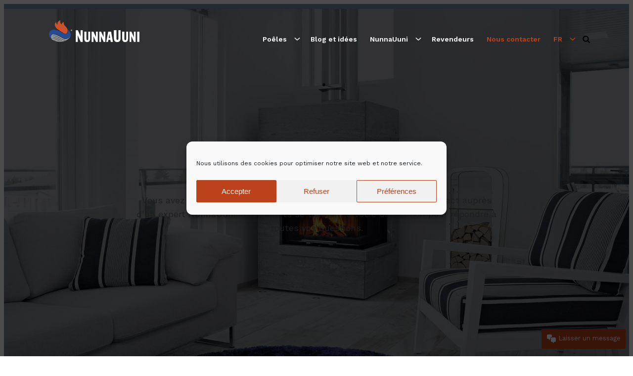

--- FILE ---
content_type: text/html; charset=UTF-8
request_url: https://www.nunnauuni.fr/nous-contacter/
body_size: 57021
content:

<!doctype html>
<html lang="fr-FR" prefix="og: https://ogp.me/ns#">
  <head>
    <meta charset="UTF-8">
    <meta name="viewport" content="width=device-width, initial-scale=1">
    <link rel="profile" href="http://gmpg.org/xfn/11">

  <script src="https://www.nunnauuni.fi/wp-admin/admin-ajax.php?action=pll_xdata_check&#038;redirect=https%3A%2F%2Fwww.nunnauuni.fr%2Fnous-contacter%2F&#038;nonce=a434ac18a9" async></script><link rel="alternate" href="https://www.nunnauuni.fi/ota-yhteytta/" hreflang="fi" />
<link rel="alternate" href="https://www.nunnauuni.de/kontaktieren-sie-uns/" hreflang="de" />
<link rel="alternate" href="https://www.nunnauuni.com/contact-us/" hreflang="en" />
<link rel="alternate" href="https://www.nunnauuni.fr/nous-contacter/" hreflang="fr" />
<link rel="alternate" href="https://www.nunnauuni.se/kontakta-oss/" hreflang="sv" />
<link rel="alternate" href="https://www.nunnauuni.be/neem-contact-met-ons-op/" hreflang="nl" />
<link rel="alternate" href="https://www.nunnauuni.ee/votke-meiega-uhendust/" hreflang="et" />
<link rel="alternate" href="https://www.nunnauuni.it/contattaci/" hreflang="it" />

<!-- Google Tag Manager for WordPress by gtm4wp.com -->
<script data-cfasync="false" data-pagespeed-no-defer>
	var gtm4wp_datalayer_name = "dataLayer";
	var dataLayer = dataLayer || [];
</script>
<!-- End Google Tag Manager for WordPress by gtm4wp.com -->
<!-- Optimisation des moteurs de recherche par Rank Math - https://rankmath.com/ -->
<title>Nous contacter | NunnaUuni</title>
<meta name="description" content="Vous avez des questions sur les poêles ? Faites une demande de contact auprès d’un expert NunnaUuni. Nos experts se tiennent à votre disposition pour répondre à toutes vos questions."/>
<meta name="robots" content="follow, index, max-snippet:-1, max-video-preview:-1, max-image-preview:large"/>
<link rel="canonical" href="https://www.nunnauuni.fr/nous-contacter/" />
<meta property="og:locale" content="fr_FR" />
<meta property="og:type" content="article" />
<meta property="og:title" content="Nous contacter | NunnaUuni" />
<meta property="og:description" content="Vous avez des questions sur les poêles ? Faites une demande de contact auprès d’un expert NunnaUuni. Nos experts se tiennent à votre disposition pour répondre à toutes vos questions." />
<meta property="og:url" content="https://www.nunnauuni.fr/nous-contacter/" />
<meta property="og:site_name" content="NunnaUuni" />
<meta property="article:publisher" content="https://www.facebook.com/NunnaUuni/" />
<meta property="og:updated_time" content="2023-09-12T11:13:23+03:00" />
<meta name="twitter:card" content="summary_large_image" />
<meta name="twitter:title" content="Nous contacter | NunnaUuni" />
<meta name="twitter:description" content="Vous avez des questions sur les poêles ? Faites une demande de contact auprès d’un expert NunnaUuni. Nos experts se tiennent à votre disposition pour répondre à toutes vos questions." />
<meta name="twitter:label1" content="Temps de lecture" />
<meta name="twitter:data1" content="Moins d’une minute" />
<script type="application/ld+json" class="rank-math-schema">{"@context":"https://schema.org","@graph":[{"@type":"BreadcrumbList","@id":"https://www.nunnauuni.fr/nous-contacter/#breadcrumb","itemListElement":[{"@type":"ListItem","position":"1","item":{"@id":"https://www.nunnauuni.fi","name":"Home"}},{"@type":"ListItem","position":"2","item":{"@id":"https://www.nunnauuni.fr/nous-contacter/","name":"Nous contacter"}}]}]}</script>
<!-- /Extension Rank Math WordPress SEO -->

<link rel="alternate" title="oEmbed (JSON)" type="application/json+oembed" href="https://www.nunnauuni.fr/wp-json/oembed/1.0/embed?url=https%3A%2F%2Fwww.nunnauuni.fr%2Fnous-contacter%2F" />
<link rel="alternate" title="oEmbed (XML)" type="text/xml+oembed" href="https://www.nunnauuni.fr/wp-json/oembed/1.0/embed?url=https%3A%2F%2Fwww.nunnauuni.fr%2Fnous-contacter%2F&#038;format=xml" />
<link rel="preload" href="https://fonts.googleapis.com/css2?family=Work+Sans:ital,wght@0,400;0,600;1,400;1,600&#038;family=DM+Serif+Text:ital,wght@0,400&#038;display=swap" as="style" media="all" onload="this.onload=null;this.rel='stylesheet'">
<link rel="stylesheet" href="https://fonts.googleapis.com/css2?family=Work+Sans:ital,wght@0,400;0,600;1,400;1,600&#038;family=DM+Serif+Text:ital,wght@0,400&#038;display=swap" media="all">
<noscript><link rel="stylesheet" href="https://fonts.googleapis.com/css2?family=Work+Sans:ital,wght@0,400;0,600;1,400;1,600&#038;family=DM+Serif+Text:ital,wght@0,400&#038;display=swap" media="all"></noscript>
<!--[if IE]><link rel="stylesheet" href="https://fonts.googleapis.com/css2?family=Work+Sans:ital,wght@0,400;0,600;1,400;1,600&#038;family=DM+Serif+Text:ital,wght@0,400&#038;display=swap" media="all"><![endif]-->
<style id='wp-img-auto-sizes-contain-inline-css'>
img:is([sizes=auto i],[sizes^="auto," i]){contain-intrinsic-size:3000px 1500px}
/*# sourceURL=wp-img-auto-sizes-contain-inline-css */
</style>
<style id='wp-block-library-inline-css'>
:root{--wp-block-synced-color:#7a00df;--wp-block-synced-color--rgb:122,0,223;--wp-bound-block-color:var(--wp-block-synced-color);--wp-editor-canvas-background:#ddd;--wp-admin-theme-color:#007cba;--wp-admin-theme-color--rgb:0,124,186;--wp-admin-theme-color-darker-10:#006ba1;--wp-admin-theme-color-darker-10--rgb:0,107,160.5;--wp-admin-theme-color-darker-20:#005a87;--wp-admin-theme-color-darker-20--rgb:0,90,135;--wp-admin-border-width-focus:2px}@media (min-resolution:192dpi){:root{--wp-admin-border-width-focus:1.5px}}.wp-element-button{cursor:pointer}:root .has-very-light-gray-background-color{background-color:#eee}:root .has-very-dark-gray-background-color{background-color:#313131}:root .has-very-light-gray-color{color:#eee}:root .has-very-dark-gray-color{color:#313131}:root .has-vivid-green-cyan-to-vivid-cyan-blue-gradient-background{background:linear-gradient(135deg,#00d084,#0693e3)}:root .has-purple-crush-gradient-background{background:linear-gradient(135deg,#34e2e4,#4721fb 50%,#ab1dfe)}:root .has-hazy-dawn-gradient-background{background:linear-gradient(135deg,#faaca8,#dad0ec)}:root .has-subdued-olive-gradient-background{background:linear-gradient(135deg,#fafae1,#67a671)}:root .has-atomic-cream-gradient-background{background:linear-gradient(135deg,#fdd79a,#004a59)}:root .has-nightshade-gradient-background{background:linear-gradient(135deg,#330968,#31cdcf)}:root .has-midnight-gradient-background{background:linear-gradient(135deg,#020381,#2874fc)}:root{--wp--preset--font-size--normal:16px;--wp--preset--font-size--huge:42px}.has-regular-font-size{font-size:1em}.has-larger-font-size{font-size:2.625em}.has-normal-font-size{font-size:var(--wp--preset--font-size--normal)}.has-huge-font-size{font-size:var(--wp--preset--font-size--huge)}.has-text-align-center{text-align:center}.has-text-align-left{text-align:left}.has-text-align-right{text-align:right}.has-fit-text{white-space:nowrap!important}#end-resizable-editor-section{display:none}.aligncenter{clear:both}.items-justified-left{justify-content:flex-start}.items-justified-center{justify-content:center}.items-justified-right{justify-content:flex-end}.items-justified-space-between{justify-content:space-between}.screen-reader-text{border:0;clip-path:inset(50%);height:1px;margin:-1px;overflow:hidden;padding:0;position:absolute;width:1px;word-wrap:normal!important}.screen-reader-text:focus{background-color:#ddd;clip-path:none;color:#444;display:block;font-size:1em;height:auto;left:5px;line-height:normal;padding:15px 23px 14px;text-decoration:none;top:5px;width:auto;z-index:100000}html :where(.has-border-color){border-style:solid}html :where([style*=border-top-color]){border-top-style:solid}html :where([style*=border-right-color]){border-right-style:solid}html :where([style*=border-bottom-color]){border-bottom-style:solid}html :where([style*=border-left-color]){border-left-style:solid}html :where([style*=border-width]){border-style:solid}html :where([style*=border-top-width]){border-top-style:solid}html :where([style*=border-right-width]){border-right-style:solid}html :where([style*=border-bottom-width]){border-bottom-style:solid}html :where([style*=border-left-width]){border-left-style:solid}html :where(img[class*=wp-image-]){height:auto;max-width:100%}:where(figure){margin:0 0 1em}html :where(.is-position-sticky){--wp-admin--admin-bar--position-offset:var(--wp-admin--admin-bar--height,0px)}@media screen and (max-width:600px){html :where(.is-position-sticky){--wp-admin--admin-bar--position-offset:0px}}

/*# sourceURL=wp-block-library-inline-css */
</style><style id='global-styles-inline-css'>
:root{--wp--preset--aspect-ratio--square: 1;--wp--preset--aspect-ratio--4-3: 4/3;--wp--preset--aspect-ratio--3-4: 3/4;--wp--preset--aspect-ratio--3-2: 3/2;--wp--preset--aspect-ratio--2-3: 2/3;--wp--preset--aspect-ratio--16-9: 16/9;--wp--preset--aspect-ratio--9-16: 9/16;--wp--preset--color--black: #000000;--wp--preset--color--cyan-bluish-gray: #abb8c3;--wp--preset--color--white: #ffffff;--wp--preset--color--pale-pink: #f78da7;--wp--preset--color--vivid-red: #cf2e2e;--wp--preset--color--luminous-vivid-orange: #ff6900;--wp--preset--color--luminous-vivid-amber: #fcb900;--wp--preset--color--light-green-cyan: #7bdcb5;--wp--preset--color--vivid-green-cyan: #00d084;--wp--preset--color--pale-cyan-blue: #8ed1fc;--wp--preset--color--vivid-cyan-blue: #0693e3;--wp--preset--color--vivid-purple: #9b51e0;--wp--preset--gradient--vivid-cyan-blue-to-vivid-purple: linear-gradient(135deg,rgb(6,147,227) 0%,rgb(155,81,224) 100%);--wp--preset--gradient--light-green-cyan-to-vivid-green-cyan: linear-gradient(135deg,rgb(122,220,180) 0%,rgb(0,208,130) 100%);--wp--preset--gradient--luminous-vivid-amber-to-luminous-vivid-orange: linear-gradient(135deg,rgb(252,185,0) 0%,rgb(255,105,0) 100%);--wp--preset--gradient--luminous-vivid-orange-to-vivid-red: linear-gradient(135deg,rgb(255,105,0) 0%,rgb(207,46,46) 100%);--wp--preset--gradient--very-light-gray-to-cyan-bluish-gray: linear-gradient(135deg,rgb(238,238,238) 0%,rgb(169,184,195) 100%);--wp--preset--gradient--cool-to-warm-spectrum: linear-gradient(135deg,rgb(74,234,220) 0%,rgb(151,120,209) 20%,rgb(207,42,186) 40%,rgb(238,44,130) 60%,rgb(251,105,98) 80%,rgb(254,248,76) 100%);--wp--preset--gradient--blush-light-purple: linear-gradient(135deg,rgb(255,206,236) 0%,rgb(152,150,240) 100%);--wp--preset--gradient--blush-bordeaux: linear-gradient(135deg,rgb(254,205,165) 0%,rgb(254,45,45) 50%,rgb(107,0,62) 100%);--wp--preset--gradient--luminous-dusk: linear-gradient(135deg,rgb(255,203,112) 0%,rgb(199,81,192) 50%,rgb(65,88,208) 100%);--wp--preset--gradient--pale-ocean: linear-gradient(135deg,rgb(255,245,203) 0%,rgb(182,227,212) 50%,rgb(51,167,181) 100%);--wp--preset--gradient--electric-grass: linear-gradient(135deg,rgb(202,248,128) 0%,rgb(113,206,126) 100%);--wp--preset--gradient--midnight: linear-gradient(135deg,rgb(2,3,129) 0%,rgb(40,116,252) 100%);--wp--preset--font-size--small: 13px;--wp--preset--font-size--medium: 20px;--wp--preset--font-size--large: 36px;--wp--preset--font-size--x-large: 42px;--wp--preset--spacing--20: 0.44rem;--wp--preset--spacing--30: 0.67rem;--wp--preset--spacing--40: 1rem;--wp--preset--spacing--50: 1.5rem;--wp--preset--spacing--60: 2.25rem;--wp--preset--spacing--70: 3.38rem;--wp--preset--spacing--80: 5.06rem;--wp--preset--shadow--natural: 6px 6px 9px rgba(0, 0, 0, 0.2);--wp--preset--shadow--deep: 12px 12px 50px rgba(0, 0, 0, 0.4);--wp--preset--shadow--sharp: 6px 6px 0px rgba(0, 0, 0, 0.2);--wp--preset--shadow--outlined: 6px 6px 0px -3px rgb(255, 255, 255), 6px 6px rgb(0, 0, 0);--wp--preset--shadow--crisp: 6px 6px 0px rgb(0, 0, 0);}:where(.is-layout-flex){gap: 0.5em;}:where(.is-layout-grid){gap: 0.5em;}body .is-layout-flex{display: flex;}.is-layout-flex{flex-wrap: wrap;align-items: center;}.is-layout-flex > :is(*, div){margin: 0;}body .is-layout-grid{display: grid;}.is-layout-grid > :is(*, div){margin: 0;}:where(.wp-block-columns.is-layout-flex){gap: 2em;}:where(.wp-block-columns.is-layout-grid){gap: 2em;}:where(.wp-block-post-template.is-layout-flex){gap: 1.25em;}:where(.wp-block-post-template.is-layout-grid){gap: 1.25em;}.has-black-color{color: var(--wp--preset--color--black) !important;}.has-cyan-bluish-gray-color{color: var(--wp--preset--color--cyan-bluish-gray) !important;}.has-white-color{color: var(--wp--preset--color--white) !important;}.has-pale-pink-color{color: var(--wp--preset--color--pale-pink) !important;}.has-vivid-red-color{color: var(--wp--preset--color--vivid-red) !important;}.has-luminous-vivid-orange-color{color: var(--wp--preset--color--luminous-vivid-orange) !important;}.has-luminous-vivid-amber-color{color: var(--wp--preset--color--luminous-vivid-amber) !important;}.has-light-green-cyan-color{color: var(--wp--preset--color--light-green-cyan) !important;}.has-vivid-green-cyan-color{color: var(--wp--preset--color--vivid-green-cyan) !important;}.has-pale-cyan-blue-color{color: var(--wp--preset--color--pale-cyan-blue) !important;}.has-vivid-cyan-blue-color{color: var(--wp--preset--color--vivid-cyan-blue) !important;}.has-vivid-purple-color{color: var(--wp--preset--color--vivid-purple) !important;}.has-black-background-color{background-color: var(--wp--preset--color--black) !important;}.has-cyan-bluish-gray-background-color{background-color: var(--wp--preset--color--cyan-bluish-gray) !important;}.has-white-background-color{background-color: var(--wp--preset--color--white) !important;}.has-pale-pink-background-color{background-color: var(--wp--preset--color--pale-pink) !important;}.has-vivid-red-background-color{background-color: var(--wp--preset--color--vivid-red) !important;}.has-luminous-vivid-orange-background-color{background-color: var(--wp--preset--color--luminous-vivid-orange) !important;}.has-luminous-vivid-amber-background-color{background-color: var(--wp--preset--color--luminous-vivid-amber) !important;}.has-light-green-cyan-background-color{background-color: var(--wp--preset--color--light-green-cyan) !important;}.has-vivid-green-cyan-background-color{background-color: var(--wp--preset--color--vivid-green-cyan) !important;}.has-pale-cyan-blue-background-color{background-color: var(--wp--preset--color--pale-cyan-blue) !important;}.has-vivid-cyan-blue-background-color{background-color: var(--wp--preset--color--vivid-cyan-blue) !important;}.has-vivid-purple-background-color{background-color: var(--wp--preset--color--vivid-purple) !important;}.has-black-border-color{border-color: var(--wp--preset--color--black) !important;}.has-cyan-bluish-gray-border-color{border-color: var(--wp--preset--color--cyan-bluish-gray) !important;}.has-white-border-color{border-color: var(--wp--preset--color--white) !important;}.has-pale-pink-border-color{border-color: var(--wp--preset--color--pale-pink) !important;}.has-vivid-red-border-color{border-color: var(--wp--preset--color--vivid-red) !important;}.has-luminous-vivid-orange-border-color{border-color: var(--wp--preset--color--luminous-vivid-orange) !important;}.has-luminous-vivid-amber-border-color{border-color: var(--wp--preset--color--luminous-vivid-amber) !important;}.has-light-green-cyan-border-color{border-color: var(--wp--preset--color--light-green-cyan) !important;}.has-vivid-green-cyan-border-color{border-color: var(--wp--preset--color--vivid-green-cyan) !important;}.has-pale-cyan-blue-border-color{border-color: var(--wp--preset--color--pale-cyan-blue) !important;}.has-vivid-cyan-blue-border-color{border-color: var(--wp--preset--color--vivid-cyan-blue) !important;}.has-vivid-purple-border-color{border-color: var(--wp--preset--color--vivid-purple) !important;}.has-vivid-cyan-blue-to-vivid-purple-gradient-background{background: var(--wp--preset--gradient--vivid-cyan-blue-to-vivid-purple) !important;}.has-light-green-cyan-to-vivid-green-cyan-gradient-background{background: var(--wp--preset--gradient--light-green-cyan-to-vivid-green-cyan) !important;}.has-luminous-vivid-amber-to-luminous-vivid-orange-gradient-background{background: var(--wp--preset--gradient--luminous-vivid-amber-to-luminous-vivid-orange) !important;}.has-luminous-vivid-orange-to-vivid-red-gradient-background{background: var(--wp--preset--gradient--luminous-vivid-orange-to-vivid-red) !important;}.has-very-light-gray-to-cyan-bluish-gray-gradient-background{background: var(--wp--preset--gradient--very-light-gray-to-cyan-bluish-gray) !important;}.has-cool-to-warm-spectrum-gradient-background{background: var(--wp--preset--gradient--cool-to-warm-spectrum) !important;}.has-blush-light-purple-gradient-background{background: var(--wp--preset--gradient--blush-light-purple) !important;}.has-blush-bordeaux-gradient-background{background: var(--wp--preset--gradient--blush-bordeaux) !important;}.has-luminous-dusk-gradient-background{background: var(--wp--preset--gradient--luminous-dusk) !important;}.has-pale-ocean-gradient-background{background: var(--wp--preset--gradient--pale-ocean) !important;}.has-electric-grass-gradient-background{background: var(--wp--preset--gradient--electric-grass) !important;}.has-midnight-gradient-background{background: var(--wp--preset--gradient--midnight) !important;}.has-small-font-size{font-size: var(--wp--preset--font-size--small) !important;}.has-medium-font-size{font-size: var(--wp--preset--font-size--medium) !important;}.has-large-font-size{font-size: var(--wp--preset--font-size--large) !important;}.has-x-large-font-size{font-size: var(--wp--preset--font-size--x-large) !important;}
/*# sourceURL=global-styles-inline-css */
</style>

<style id='classic-theme-styles-inline-css'>
/*! This file is auto-generated */
.wp-block-button__link{color:#fff;background-color:#32373c;border-radius:9999px;box-shadow:none;text-decoration:none;padding:calc(.667em + 2px) calc(1.333em + 2px);font-size:1.125em}.wp-block-file__button{background:#32373c;color:#fff;text-decoration:none}
/*# sourceURL=/wp-includes/css/classic-themes.min.css */
</style>
<style id='block-visibility-screen-size-styles-inline-css'>
/* Large screens (desktops, 992px and up) */
@media ( min-width: 992px ) {
	.block-visibility-hide-large-screen {
		display: none !important;
	}
}

/* Medium screens (tablets, between 768px and 992px) */
@media ( min-width: 768px ) and ( max-width: 991.98px ) {
	.block-visibility-hide-medium-screen {
		display: none !important;
	}
}

/* Small screens (mobile devices, less than 768px) */
@media ( max-width: 767.98px ) {
	.block-visibility-hide-small-screen {
		display: none !important;
	}
}
/*# sourceURL=block-visibility-screen-size-styles-inline-css */
</style>
<link rel='stylesheet' id='wpo_min-header-0-css' href='https://www.nunnauuni.fi/wp-content/cache/wpo-minify/1767959477/assets/wpo-minify-header-73011fa1.min.css' media='all' />
<link rel='stylesheet' id='popup-maker-block-library-style-css' href='https://www.nunnauuni.fi/wp-content/plugins/popup-maker/dist/packages/block-library-style.css' media='all' />
<link rel='stylesheet' id='wpo_min-header-2-css' href='https://www.nunnauuni.fi/wp-content/cache/wpo-minify/1767959477/assets/wpo-minify-header-11a11e55.min.css' media='all' />
<link rel='stylesheet' id='nf-display-css' href='https://www.nunnauuni.fi/wp-content/plugins/ninja-forms/assets/css/display-structure.css' media='all' />
<link rel='stylesheet' id='wpo_min-header-4-css' href='https://www.nunnauuni.fi/wp-content/cache/wpo-minify/1767959477/assets/wpo-minify-header-dfe51f01.min.css' media='all' />
<script src="https://www.nunnauuni.fr/wp-includes/js/jquery/jquery.min.js" id="jquery-core-js"></script>
<script src="https://www.nunnauuni.fr/wp-includes/js/jquery/jquery-migrate.min.js" id="jquery-migrate-js"></script>
<script id="file_uploads_nfpluginsettings-js-extra">
var params = {"clearLogRestUrl":"https://www.nunnauuni.fr/wp-json/nf-file-uploads/debug-log/delete-all","clearLogButtonId":"file_uploads_clear_debug_logger","downloadLogRestUrl":"https://www.nunnauuni.fr/wp-json/nf-file-uploads/debug-log/get-all","downloadLogButtonId":"file_uploads_download_debug_logger"};
//# sourceURL=file_uploads_nfpluginsettings-js-extra
</script>
<script src="https://www.nunnauuni.fr/wp-content/plugins/ninja-forms-uploads/assets/js/nfpluginsettings.js" id="file_uploads_nfpluginsettings-js"></script>
<script id="air_light_legacy-js-before">
var supportsES6 = (function () {
  try {
    new Function("(a = 0) => a");
    return true;
  } catch (err) {
    return false;
  }
  }());
  var legacyScript ="https://www.nunnauuni.fr/wp-content/themes/air-light-master/js/prod/legacy.js";
  if (!supportsES6) {
    var script = document.createElement("script");
    script.src = legacyScript;
    document.head.appendChild(script);
  }
//# sourceURL=air_light_legacy-js-before
</script>
<script src="https://www.nunnauuni.fr/wp-includes/js/underscore.min.js" id="underscore-js"></script>
<script src="https://www.nunnauuni.fr/wp-includes/js/backbone.min.js" id="backbone-js"></script>
<script src="https://www.nunnauuni.fi/wp-content/plugins/ninja-forms/assets/js/min/front-end-deps.js" id="nf-front-end-deps-js"></script>
<script id="nf-front-end-js-extra">
var nfi18n = {"ninjaForms":"Ninja Forms","changeEmailErrorMsg":"Veuillez saisir une adresse de messagerie valide. Ex\u00a0: jean.dupont@gmail.com","changeDateErrorMsg":"Veuillez saisir une date valide\u00a0!","confirmFieldErrorMsg":"Ces champs doivent correspondre\u00a0!","fieldNumberNumMinError":"Erreur de nombre min.","fieldNumberNumMaxError":"Erreur de nombre max.","fieldNumberIncrementBy":"Veuillez incr\u00e9menter par ","fieldTextareaRTEInsertLink":"Ins\u00e9rer un lien","fieldTextareaRTEInsertMedia":"Ins\u00e9rer un m\u00e9dia","fieldTextareaRTESelectAFile":"S\u00e9lectionnez un fichier","formErrorsCorrectErrors":"Veuillez corriger les erreurs avant d\u2019envoyer ce formulaire.","formHoneypot":"Si vous \u00eates un \u00eatre humain et que vous voyez ce champ, veuillez le laisser vide.","validateRequiredField":"Ce champ est obligatoire.","honeypotHoneypotError":"Erreur Honeypot","fileUploadOldCodeFileUploadInProgress":"T\u00e9l\u00e9versement du fichier en cours.","fileUploadOldCodeFileUpload":"T\u00c9L\u00c9VERSEMENT DE FICHIER","currencySymbol":"\u20ac","fieldsMarkedRequired":"Les champs marqu\u00e9s d\u2019un \u003Cspan class=\"ninja-forms-req-symbol\"\u003E*\u003C/span\u003E sont obligatoires","thousands_sep":"\u00a0","decimal_point":",","siteLocale":"fr_FR","dateFormat":"d.m.Y","startOfWeek":"1","of":"sur","previousMonth":"Mois pr\u00e9c\u00e9dent","nextMonth":"Mois suivant","months":["Janvier","F\u00e9vrier","Mars","Avril","Mai","Juin","Juillet","Ao\u00fbt","Septembre","Octobre","Novembre","D\u00e9cembre"],"monthsShort":["Jan","F\u00e9v","Mar","Avr","Mai","Juin","Juil","Ao\u00fb","Sep","Oct","Nov","D\u00e9c"],"weekdays":["Dimanche","Lundi","Mardi","Mercredi","Jeudi","Vendredi","Samedi"],"weekdaysShort":["Dim","Lun","Mar","Mer","Jeu","Ven","Sam"],"weekdaysMin":["Di","Lu","Ma","Me","Je","Ve","Sa"],"recaptchaConsentMissing":"reCaptcha validation couldn't load.","recaptchaMissingCookie":"reCaptcha v3 validation couldn't load the cookie needed to submit the form.","recaptchaConsentEvent":"Accept reCaptcha cookies before sending the form."};
var nfFrontEnd = {"adminAjax":"https://www.nunnauuni.fr/wp-admin/admin-ajax.php","ajaxNonce":"36dd7fd185","requireBaseUrl":"https://www.nunnauuni.fi/wp-content/plugins/ninja-forms/assets/js/","use_merge_tags":{"user":{"address":"address","textbox":"textbox","button":"button","checkbox":"checkbox","city":"city","confirm":"confirm","date":"date","email":"email","firstname":"firstname","html":"html","hcaptcha":"hcaptcha","hidden":"hidden","lastname":"lastname","listcheckbox":"listcheckbox","listcountry":"listcountry","listimage":"listimage","listmultiselect":"listmultiselect","listradio":"listradio","listselect":"listselect","liststate":"liststate","note":"note","number":"number","password":"password","passwordconfirm":"passwordconfirm","product":"product","quantity":"quantity","recaptcha":"recaptcha","recaptcha_v3":"recaptcha_v3","repeater":"repeater","shipping":"shipping","signature":"signature","spam":"spam","starrating":"starrating","submit":"submit","terms":"terms","textarea":"textarea","total":"total","turnstile":"turnstile","unknown":"unknown","zip":"zip","hr":"hr","file_upload":"file_upload"},"post":{"address":"address","textbox":"textbox","button":"button","checkbox":"checkbox","city":"city","confirm":"confirm","date":"date","email":"email","firstname":"firstname","html":"html","hcaptcha":"hcaptcha","hidden":"hidden","lastname":"lastname","listcheckbox":"listcheckbox","listcountry":"listcountry","listimage":"listimage","listmultiselect":"listmultiselect","listradio":"listradio","listselect":"listselect","liststate":"liststate","note":"note","number":"number","password":"password","passwordconfirm":"passwordconfirm","product":"product","quantity":"quantity","recaptcha":"recaptcha","recaptcha_v3":"recaptcha_v3","repeater":"repeater","shipping":"shipping","signature":"signature","spam":"spam","starrating":"starrating","submit":"submit","terms":"terms","textarea":"textarea","total":"total","turnstile":"turnstile","unknown":"unknown","zip":"zip","hr":"hr","file_upload":"file_upload"},"system":{"address":"address","textbox":"textbox","button":"button","checkbox":"checkbox","city":"city","confirm":"confirm","date":"date","email":"email","firstname":"firstname","html":"html","hcaptcha":"hcaptcha","hidden":"hidden","lastname":"lastname","listcheckbox":"listcheckbox","listcountry":"listcountry","listimage":"listimage","listmultiselect":"listmultiselect","listradio":"listradio","listselect":"listselect","liststate":"liststate","note":"note","number":"number","password":"password","passwordconfirm":"passwordconfirm","product":"product","quantity":"quantity","recaptcha":"recaptcha","recaptcha_v3":"recaptcha_v3","repeater":"repeater","shipping":"shipping","signature":"signature","spam":"spam","starrating":"starrating","submit":"submit","terms":"terms","textarea":"textarea","total":"total","turnstile":"turnstile","unknown":"unknown","zip":"zip","hr":"hr","file_upload":"file_upload"},"fields":{"address":"address","textbox":"textbox","button":"button","checkbox":"checkbox","city":"city","confirm":"confirm","date":"date","email":"email","firstname":"firstname","html":"html","hcaptcha":"hcaptcha","hidden":"hidden","lastname":"lastname","listcheckbox":"listcheckbox","listcountry":"listcountry","listimage":"listimage","listmultiselect":"listmultiselect","listradio":"listradio","listselect":"listselect","liststate":"liststate","note":"note","number":"number","password":"password","passwordconfirm":"passwordconfirm","product":"product","quantity":"quantity","recaptcha":"recaptcha","recaptcha_v3":"recaptcha_v3","repeater":"repeater","shipping":"shipping","signature":"signature","spam":"spam","starrating":"starrating","submit":"submit","terms":"terms","textarea":"textarea","total":"total","turnstile":"turnstile","unknown":"unknown","zip":"zip","hr":"hr","file_upload":"file_upload"},"calculations":{"html":"html","hidden":"hidden","note":"note","unknown":"unknown"}},"opinionated_styles":"","filter_esc_status":"false","nf_consent_status_response":[]};
var nfInlineVars = [];
var nfi18n = {"ninjaForms":"Ninja Forms","changeEmailErrorMsg":"Veuillez saisir une adresse de messagerie valide. Ex\u00a0: jean.dupont@gmail.com","changeDateErrorMsg":"Veuillez saisir une date valide\u00a0!","confirmFieldErrorMsg":"Ces champs doivent correspondre\u00a0!","fieldNumberNumMinError":"Erreur de nombre min.","fieldNumberNumMaxError":"Erreur de nombre max.","fieldNumberIncrementBy":"Veuillez incr\u00e9menter par ","fieldTextareaRTEInsertLink":"Ins\u00e9rer un lien","fieldTextareaRTEInsertMedia":"Ins\u00e9rer un m\u00e9dia","fieldTextareaRTESelectAFile":"S\u00e9lectionnez un fichier","formErrorsCorrectErrors":"Veuillez corriger les erreurs avant d\u2019envoyer ce formulaire.","formHoneypot":"Si vous \u00eates un \u00eatre humain et que vous voyez ce champ, veuillez le laisser vide.","validateRequiredField":"Ce champ est obligatoire.","honeypotHoneypotError":"Erreur Honeypot","fileUploadOldCodeFileUploadInProgress":"T\u00e9l\u00e9versement du fichier en cours.","fileUploadOldCodeFileUpload":"T\u00c9L\u00c9VERSEMENT DE FICHIER","currencySymbol":"\u20ac","fieldsMarkedRequired":"Les champs marqu\u00e9s d\u2019un \u003Cspan class=\"ninja-forms-req-symbol\"\u003E*\u003C/span\u003E sont obligatoires","thousands_sep":"\u00a0","decimal_point":",","siteLocale":"fr_FR","dateFormat":"d.m.Y","startOfWeek":"1","of":"sur","previousMonth":"Mois pr\u00e9c\u00e9dent","nextMonth":"Mois suivant","months":["Janvier","F\u00e9vrier","Mars","Avril","Mai","Juin","Juillet","Ao\u00fbt","Septembre","Octobre","Novembre","D\u00e9cembre"],"monthsShort":["Jan","F\u00e9v","Mar","Avr","Mai","Juin","Juil","Ao\u00fb","Sep","Oct","Nov","D\u00e9c"],"weekdays":["Dimanche","Lundi","Mardi","Mercredi","Jeudi","Vendredi","Samedi"],"weekdaysShort":["Dim","Lun","Mar","Mer","Jeu","Ven","Sam"],"weekdaysMin":["Di","Lu","Ma","Me","Je","Ve","Sa"],"recaptchaConsentMissing":"reCaptcha validation couldn't load.","recaptchaMissingCookie":"reCaptcha v3 validation couldn't load the cookie needed to submit the form.","recaptchaConsentEvent":"Accept reCaptcha cookies before sending the form."};
var nfFrontEnd = {"adminAjax":"https://www.nunnauuni.fr/wp-admin/admin-ajax.php","ajaxNonce":"36dd7fd185","requireBaseUrl":"https://www.nunnauuni.fi/wp-content/plugins/ninja-forms/assets/js/","use_merge_tags":{"user":{"address":"address","textbox":"textbox","button":"button","checkbox":"checkbox","city":"city","confirm":"confirm","date":"date","email":"email","firstname":"firstname","html":"html","hcaptcha":"hcaptcha","hidden":"hidden","lastname":"lastname","listcheckbox":"listcheckbox","listcountry":"listcountry","listimage":"listimage","listmultiselect":"listmultiselect","listradio":"listradio","listselect":"listselect","liststate":"liststate","note":"note","number":"number","password":"password","passwordconfirm":"passwordconfirm","product":"product","quantity":"quantity","recaptcha":"recaptcha","recaptcha_v3":"recaptcha_v3","repeater":"repeater","shipping":"shipping","signature":"signature","spam":"spam","starrating":"starrating","submit":"submit","terms":"terms","textarea":"textarea","total":"total","turnstile":"turnstile","unknown":"unknown","zip":"zip","hr":"hr","file_upload":"file_upload"},"post":{"address":"address","textbox":"textbox","button":"button","checkbox":"checkbox","city":"city","confirm":"confirm","date":"date","email":"email","firstname":"firstname","html":"html","hcaptcha":"hcaptcha","hidden":"hidden","lastname":"lastname","listcheckbox":"listcheckbox","listcountry":"listcountry","listimage":"listimage","listmultiselect":"listmultiselect","listradio":"listradio","listselect":"listselect","liststate":"liststate","note":"note","number":"number","password":"password","passwordconfirm":"passwordconfirm","product":"product","quantity":"quantity","recaptcha":"recaptcha","recaptcha_v3":"recaptcha_v3","repeater":"repeater","shipping":"shipping","signature":"signature","spam":"spam","starrating":"starrating","submit":"submit","terms":"terms","textarea":"textarea","total":"total","turnstile":"turnstile","unknown":"unknown","zip":"zip","hr":"hr","file_upload":"file_upload"},"system":{"address":"address","textbox":"textbox","button":"button","checkbox":"checkbox","city":"city","confirm":"confirm","date":"date","email":"email","firstname":"firstname","html":"html","hcaptcha":"hcaptcha","hidden":"hidden","lastname":"lastname","listcheckbox":"listcheckbox","listcountry":"listcountry","listimage":"listimage","listmultiselect":"listmultiselect","listradio":"listradio","listselect":"listselect","liststate":"liststate","note":"note","number":"number","password":"password","passwordconfirm":"passwordconfirm","product":"product","quantity":"quantity","recaptcha":"recaptcha","recaptcha_v3":"recaptcha_v3","repeater":"repeater","shipping":"shipping","signature":"signature","spam":"spam","starrating":"starrating","submit":"submit","terms":"terms","textarea":"textarea","total":"total","turnstile":"turnstile","unknown":"unknown","zip":"zip","hr":"hr","file_upload":"file_upload"},"fields":{"address":"address","textbox":"textbox","button":"button","checkbox":"checkbox","city":"city","confirm":"confirm","date":"date","email":"email","firstname":"firstname","html":"html","hcaptcha":"hcaptcha","hidden":"hidden","lastname":"lastname","listcheckbox":"listcheckbox","listcountry":"listcountry","listimage":"listimage","listmultiselect":"listmultiselect","listradio":"listradio","listselect":"listselect","liststate":"liststate","note":"note","number":"number","password":"password","passwordconfirm":"passwordconfirm","product":"product","quantity":"quantity","recaptcha":"recaptcha","recaptcha_v3":"recaptcha_v3","repeater":"repeater","shipping":"shipping","signature":"signature","spam":"spam","starrating":"starrating","submit":"submit","terms":"terms","textarea":"textarea","total":"total","turnstile":"turnstile","unknown":"unknown","zip":"zip","hr":"hr","file_upload":"file_upload"},"calculations":{"html":"html","hidden":"hidden","note":"note","unknown":"unknown"}},"opinionated_styles":"","filter_esc_status":"false","nf_consent_status_response":[]};
var nfInlineVars = [];
var nfi18n = {"ninjaForms":"Ninja Forms","changeEmailErrorMsg":"Veuillez saisir une adresse de messagerie valide. Ex\u00a0: jean.dupont@gmail.com","changeDateErrorMsg":"Veuillez saisir une date valide\u00a0!","confirmFieldErrorMsg":"Ces champs doivent correspondre\u00a0!","fieldNumberNumMinError":"Erreur de nombre min.","fieldNumberNumMaxError":"Erreur de nombre max.","fieldNumberIncrementBy":"Veuillez incr\u00e9menter par ","fieldTextareaRTEInsertLink":"Ins\u00e9rer un lien","fieldTextareaRTEInsertMedia":"Ins\u00e9rer un m\u00e9dia","fieldTextareaRTESelectAFile":"S\u00e9lectionnez un fichier","formErrorsCorrectErrors":"Veuillez corriger les erreurs avant d\u2019envoyer ce formulaire.","formHoneypot":"Si vous \u00eates un \u00eatre humain et que vous voyez ce champ, veuillez le laisser vide.","validateRequiredField":"Ce champ est obligatoire.","honeypotHoneypotError":"Erreur Honeypot","fileUploadOldCodeFileUploadInProgress":"T\u00e9l\u00e9versement du fichier en cours.","fileUploadOldCodeFileUpload":"T\u00c9L\u00c9VERSEMENT DE FICHIER","currencySymbol":"\u20ac","fieldsMarkedRequired":"Les champs marqu\u00e9s d\u2019un \u003Cspan class=\"ninja-forms-req-symbol\"\u003E*\u003C/span\u003E sont obligatoires","thousands_sep":"\u00a0","decimal_point":",","siteLocale":"fr_FR","dateFormat":"d.m.Y","startOfWeek":"1","of":"sur","previousMonth":"Mois pr\u00e9c\u00e9dent","nextMonth":"Mois suivant","months":["Janvier","F\u00e9vrier","Mars","Avril","Mai","Juin","Juillet","Ao\u00fbt","Septembre","Octobre","Novembre","D\u00e9cembre"],"monthsShort":["Jan","F\u00e9v","Mar","Avr","Mai","Juin","Juil","Ao\u00fb","Sep","Oct","Nov","D\u00e9c"],"weekdays":["Dimanche","Lundi","Mardi","Mercredi","Jeudi","Vendredi","Samedi"],"weekdaysShort":["Dim","Lun","Mar","Mer","Jeu","Ven","Sam"],"weekdaysMin":["Di","Lu","Ma","Me","Je","Ve","Sa"],"recaptchaConsentMissing":"reCaptcha validation couldn't load.","recaptchaMissingCookie":"reCaptcha v3 validation couldn't load the cookie needed to submit the form.","recaptchaConsentEvent":"Accept reCaptcha cookies before sending the form."};
var nfFrontEnd = {"adminAjax":"https://www.nunnauuni.fr/wp-admin/admin-ajax.php","ajaxNonce":"36dd7fd185","requireBaseUrl":"https://www.nunnauuni.fi/wp-content/plugins/ninja-forms/assets/js/","use_merge_tags":{"user":{"address":"address","textbox":"textbox","button":"button","checkbox":"checkbox","city":"city","confirm":"confirm","date":"date","email":"email","firstname":"firstname","html":"html","hcaptcha":"hcaptcha","hidden":"hidden","lastname":"lastname","listcheckbox":"listcheckbox","listcountry":"listcountry","listimage":"listimage","listmultiselect":"listmultiselect","listradio":"listradio","listselect":"listselect","liststate":"liststate","note":"note","number":"number","password":"password","passwordconfirm":"passwordconfirm","product":"product","quantity":"quantity","recaptcha":"recaptcha","recaptcha_v3":"recaptcha_v3","repeater":"repeater","shipping":"shipping","signature":"signature","spam":"spam","starrating":"starrating","submit":"submit","terms":"terms","textarea":"textarea","total":"total","turnstile":"turnstile","unknown":"unknown","zip":"zip","hr":"hr","file_upload":"file_upload"},"post":{"address":"address","textbox":"textbox","button":"button","checkbox":"checkbox","city":"city","confirm":"confirm","date":"date","email":"email","firstname":"firstname","html":"html","hcaptcha":"hcaptcha","hidden":"hidden","lastname":"lastname","listcheckbox":"listcheckbox","listcountry":"listcountry","listimage":"listimage","listmultiselect":"listmultiselect","listradio":"listradio","listselect":"listselect","liststate":"liststate","note":"note","number":"number","password":"password","passwordconfirm":"passwordconfirm","product":"product","quantity":"quantity","recaptcha":"recaptcha","recaptcha_v3":"recaptcha_v3","repeater":"repeater","shipping":"shipping","signature":"signature","spam":"spam","starrating":"starrating","submit":"submit","terms":"terms","textarea":"textarea","total":"total","turnstile":"turnstile","unknown":"unknown","zip":"zip","hr":"hr","file_upload":"file_upload"},"system":{"address":"address","textbox":"textbox","button":"button","checkbox":"checkbox","city":"city","confirm":"confirm","date":"date","email":"email","firstname":"firstname","html":"html","hcaptcha":"hcaptcha","hidden":"hidden","lastname":"lastname","listcheckbox":"listcheckbox","listcountry":"listcountry","listimage":"listimage","listmultiselect":"listmultiselect","listradio":"listradio","listselect":"listselect","liststate":"liststate","note":"note","number":"number","password":"password","passwordconfirm":"passwordconfirm","product":"product","quantity":"quantity","recaptcha":"recaptcha","recaptcha_v3":"recaptcha_v3","repeater":"repeater","shipping":"shipping","signature":"signature","spam":"spam","starrating":"starrating","submit":"submit","terms":"terms","textarea":"textarea","total":"total","turnstile":"turnstile","unknown":"unknown","zip":"zip","hr":"hr","file_upload":"file_upload"},"fields":{"address":"address","textbox":"textbox","button":"button","checkbox":"checkbox","city":"city","confirm":"confirm","date":"date","email":"email","firstname":"firstname","html":"html","hcaptcha":"hcaptcha","hidden":"hidden","lastname":"lastname","listcheckbox":"listcheckbox","listcountry":"listcountry","listimage":"listimage","listmultiselect":"listmultiselect","listradio":"listradio","listselect":"listselect","liststate":"liststate","note":"note","number":"number","password":"password","passwordconfirm":"passwordconfirm","product":"product","quantity":"quantity","recaptcha":"recaptcha","recaptcha_v3":"recaptcha_v3","repeater":"repeater","shipping":"shipping","signature":"signature","spam":"spam","starrating":"starrating","submit":"submit","terms":"terms","textarea":"textarea","total":"total","turnstile":"turnstile","unknown":"unknown","zip":"zip","hr":"hr","file_upload":"file_upload"},"calculations":{"html":"html","hidden":"hidden","note":"note","unknown":"unknown"}},"opinionated_styles":"","filter_esc_status":"false","nf_consent_status_response":[]};
var nfInlineVars = [];
var nfi18n = {"ninjaForms":"Ninja Forms","changeEmailErrorMsg":"Veuillez saisir une adresse de messagerie valide. Ex\u00a0: jean.dupont@gmail.com","changeDateErrorMsg":"Veuillez saisir une date valide\u00a0!","confirmFieldErrorMsg":"Ces champs doivent correspondre\u00a0!","fieldNumberNumMinError":"Erreur de nombre min.","fieldNumberNumMaxError":"Erreur de nombre max.","fieldNumberIncrementBy":"Veuillez incr\u00e9menter par ","fieldTextareaRTEInsertLink":"Ins\u00e9rer un lien","fieldTextareaRTEInsertMedia":"Ins\u00e9rer un m\u00e9dia","fieldTextareaRTESelectAFile":"S\u00e9lectionnez un fichier","formErrorsCorrectErrors":"Veuillez corriger les erreurs avant d\u2019envoyer ce formulaire.","formHoneypot":"Si vous \u00eates un \u00eatre humain et que vous voyez ce champ, veuillez le laisser vide.","validateRequiredField":"Ce champ est obligatoire.","honeypotHoneypotError":"Erreur Honeypot","fileUploadOldCodeFileUploadInProgress":"T\u00e9l\u00e9versement du fichier en cours.","fileUploadOldCodeFileUpload":"T\u00c9L\u00c9VERSEMENT DE FICHIER","currencySymbol":"\u20ac","fieldsMarkedRequired":"Les champs marqu\u00e9s d\u2019un \u003Cspan class=\"ninja-forms-req-symbol\"\u003E*\u003C/span\u003E sont obligatoires","thousands_sep":"\u00a0","decimal_point":",","siteLocale":"fr_FR","dateFormat":"d.m.Y","startOfWeek":"1","of":"sur","previousMonth":"Mois pr\u00e9c\u00e9dent","nextMonth":"Mois suivant","months":["Janvier","F\u00e9vrier","Mars","Avril","Mai","Juin","Juillet","Ao\u00fbt","Septembre","Octobre","Novembre","D\u00e9cembre"],"monthsShort":["Jan","F\u00e9v","Mar","Avr","Mai","Juin","Juil","Ao\u00fb","Sep","Oct","Nov","D\u00e9c"],"weekdays":["Dimanche","Lundi","Mardi","Mercredi","Jeudi","Vendredi","Samedi"],"weekdaysShort":["Dim","Lun","Mar","Mer","Jeu","Ven","Sam"],"weekdaysMin":["Di","Lu","Ma","Me","Je","Ve","Sa"],"recaptchaConsentMissing":"reCaptcha validation couldn't load.","recaptchaMissingCookie":"reCaptcha v3 validation couldn't load the cookie needed to submit the form.","recaptchaConsentEvent":"Accept reCaptcha cookies before sending the form."};
var nfFrontEnd = {"adminAjax":"https://www.nunnauuni.fr/wp-admin/admin-ajax.php","ajaxNonce":"36dd7fd185","requireBaseUrl":"https://www.nunnauuni.fi/wp-content/plugins/ninja-forms/assets/js/","use_merge_tags":{"user":{"address":"address","textbox":"textbox","button":"button","checkbox":"checkbox","city":"city","confirm":"confirm","date":"date","email":"email","firstname":"firstname","html":"html","hcaptcha":"hcaptcha","hidden":"hidden","lastname":"lastname","listcheckbox":"listcheckbox","listcountry":"listcountry","listimage":"listimage","listmultiselect":"listmultiselect","listradio":"listradio","listselect":"listselect","liststate":"liststate","note":"note","number":"number","password":"password","passwordconfirm":"passwordconfirm","product":"product","quantity":"quantity","recaptcha":"recaptcha","recaptcha_v3":"recaptcha_v3","repeater":"repeater","shipping":"shipping","signature":"signature","spam":"spam","starrating":"starrating","submit":"submit","terms":"terms","textarea":"textarea","total":"total","turnstile":"turnstile","unknown":"unknown","zip":"zip","hr":"hr","file_upload":"file_upload"},"post":{"address":"address","textbox":"textbox","button":"button","checkbox":"checkbox","city":"city","confirm":"confirm","date":"date","email":"email","firstname":"firstname","html":"html","hcaptcha":"hcaptcha","hidden":"hidden","lastname":"lastname","listcheckbox":"listcheckbox","listcountry":"listcountry","listimage":"listimage","listmultiselect":"listmultiselect","listradio":"listradio","listselect":"listselect","liststate":"liststate","note":"note","number":"number","password":"password","passwordconfirm":"passwordconfirm","product":"product","quantity":"quantity","recaptcha":"recaptcha","recaptcha_v3":"recaptcha_v3","repeater":"repeater","shipping":"shipping","signature":"signature","spam":"spam","starrating":"starrating","submit":"submit","terms":"terms","textarea":"textarea","total":"total","turnstile":"turnstile","unknown":"unknown","zip":"zip","hr":"hr","file_upload":"file_upload"},"system":{"address":"address","textbox":"textbox","button":"button","checkbox":"checkbox","city":"city","confirm":"confirm","date":"date","email":"email","firstname":"firstname","html":"html","hcaptcha":"hcaptcha","hidden":"hidden","lastname":"lastname","listcheckbox":"listcheckbox","listcountry":"listcountry","listimage":"listimage","listmultiselect":"listmultiselect","listradio":"listradio","listselect":"listselect","liststate":"liststate","note":"note","number":"number","password":"password","passwordconfirm":"passwordconfirm","product":"product","quantity":"quantity","recaptcha":"recaptcha","recaptcha_v3":"recaptcha_v3","repeater":"repeater","shipping":"shipping","signature":"signature","spam":"spam","starrating":"starrating","submit":"submit","terms":"terms","textarea":"textarea","total":"total","turnstile":"turnstile","unknown":"unknown","zip":"zip","hr":"hr","file_upload":"file_upload"},"fields":{"address":"address","textbox":"textbox","button":"button","checkbox":"checkbox","city":"city","confirm":"confirm","date":"date","email":"email","firstname":"firstname","html":"html","hcaptcha":"hcaptcha","hidden":"hidden","lastname":"lastname","listcheckbox":"listcheckbox","listcountry":"listcountry","listimage":"listimage","listmultiselect":"listmultiselect","listradio":"listradio","listselect":"listselect","liststate":"liststate","note":"note","number":"number","password":"password","passwordconfirm":"passwordconfirm","product":"product","quantity":"quantity","recaptcha":"recaptcha","recaptcha_v3":"recaptcha_v3","repeater":"repeater","shipping":"shipping","signature":"signature","spam":"spam","starrating":"starrating","submit":"submit","terms":"terms","textarea":"textarea","total":"total","turnstile":"turnstile","unknown":"unknown","zip":"zip","hr":"hr","file_upload":"file_upload"},"calculations":{"html":"html","hidden":"hidden","note":"note","unknown":"unknown"}},"opinionated_styles":"","filter_esc_status":"false","nf_consent_status_response":[]};
var nfInlineVars = [];
var nfi18n = {"ninjaForms":"Ninja Forms","changeEmailErrorMsg":"Veuillez saisir une adresse de messagerie valide. Ex\u00a0: jean.dupont@gmail.com","changeDateErrorMsg":"Veuillez saisir une date valide\u00a0!","confirmFieldErrorMsg":"Ces champs doivent correspondre\u00a0!","fieldNumberNumMinError":"Erreur de nombre min.","fieldNumberNumMaxError":"Erreur de nombre max.","fieldNumberIncrementBy":"Veuillez incr\u00e9menter par ","fieldTextareaRTEInsertLink":"Ins\u00e9rer un lien","fieldTextareaRTEInsertMedia":"Ins\u00e9rer un m\u00e9dia","fieldTextareaRTESelectAFile":"S\u00e9lectionnez un fichier","formErrorsCorrectErrors":"Veuillez corriger les erreurs avant d\u2019envoyer ce formulaire.","formHoneypot":"Si vous \u00eates un \u00eatre humain et que vous voyez ce champ, veuillez le laisser vide.","validateRequiredField":"Ce champ est obligatoire.","honeypotHoneypotError":"Erreur Honeypot","fileUploadOldCodeFileUploadInProgress":"T\u00e9l\u00e9versement du fichier en cours.","fileUploadOldCodeFileUpload":"T\u00c9L\u00c9VERSEMENT DE FICHIER","currencySymbol":"\u20ac","fieldsMarkedRequired":"Les champs marqu\u00e9s d\u2019un \u003Cspan class=\"ninja-forms-req-symbol\"\u003E*\u003C/span\u003E sont obligatoires","thousands_sep":"\u00a0","decimal_point":",","siteLocale":"fr_FR","dateFormat":"d.m.Y","startOfWeek":"1","of":"sur","previousMonth":"Mois pr\u00e9c\u00e9dent","nextMonth":"Mois suivant","months":["Janvier","F\u00e9vrier","Mars","Avril","Mai","Juin","Juillet","Ao\u00fbt","Septembre","Octobre","Novembre","D\u00e9cembre"],"monthsShort":["Jan","F\u00e9v","Mar","Avr","Mai","Juin","Juil","Ao\u00fb","Sep","Oct","Nov","D\u00e9c"],"weekdays":["Dimanche","Lundi","Mardi","Mercredi","Jeudi","Vendredi","Samedi"],"weekdaysShort":["Dim","Lun","Mar","Mer","Jeu","Ven","Sam"],"weekdaysMin":["Di","Lu","Ma","Me","Je","Ve","Sa"],"recaptchaConsentMissing":"reCaptcha validation couldn't load.","recaptchaMissingCookie":"reCaptcha v3 validation couldn't load the cookie needed to submit the form.","recaptchaConsentEvent":"Accept reCaptcha cookies before sending the form."};
var nfFrontEnd = {"adminAjax":"https://www.nunnauuni.fr/wp-admin/admin-ajax.php","ajaxNonce":"36dd7fd185","requireBaseUrl":"https://www.nunnauuni.fi/wp-content/plugins/ninja-forms/assets/js/","use_merge_tags":{"user":{"address":"address","textbox":"textbox","button":"button","checkbox":"checkbox","city":"city","confirm":"confirm","date":"date","email":"email","firstname":"firstname","html":"html","hcaptcha":"hcaptcha","hidden":"hidden","lastname":"lastname","listcheckbox":"listcheckbox","listcountry":"listcountry","listimage":"listimage","listmultiselect":"listmultiselect","listradio":"listradio","listselect":"listselect","liststate":"liststate","note":"note","number":"number","password":"password","passwordconfirm":"passwordconfirm","product":"product","quantity":"quantity","recaptcha":"recaptcha","recaptcha_v3":"recaptcha_v3","repeater":"repeater","shipping":"shipping","signature":"signature","spam":"spam","starrating":"starrating","submit":"submit","terms":"terms","textarea":"textarea","total":"total","turnstile":"turnstile","unknown":"unknown","zip":"zip","hr":"hr","file_upload":"file_upload"},"post":{"address":"address","textbox":"textbox","button":"button","checkbox":"checkbox","city":"city","confirm":"confirm","date":"date","email":"email","firstname":"firstname","html":"html","hcaptcha":"hcaptcha","hidden":"hidden","lastname":"lastname","listcheckbox":"listcheckbox","listcountry":"listcountry","listimage":"listimage","listmultiselect":"listmultiselect","listradio":"listradio","listselect":"listselect","liststate":"liststate","note":"note","number":"number","password":"password","passwordconfirm":"passwordconfirm","product":"product","quantity":"quantity","recaptcha":"recaptcha","recaptcha_v3":"recaptcha_v3","repeater":"repeater","shipping":"shipping","signature":"signature","spam":"spam","starrating":"starrating","submit":"submit","terms":"terms","textarea":"textarea","total":"total","turnstile":"turnstile","unknown":"unknown","zip":"zip","hr":"hr","file_upload":"file_upload"},"system":{"address":"address","textbox":"textbox","button":"button","checkbox":"checkbox","city":"city","confirm":"confirm","date":"date","email":"email","firstname":"firstname","html":"html","hcaptcha":"hcaptcha","hidden":"hidden","lastname":"lastname","listcheckbox":"listcheckbox","listcountry":"listcountry","listimage":"listimage","listmultiselect":"listmultiselect","listradio":"listradio","listselect":"listselect","liststate":"liststate","note":"note","number":"number","password":"password","passwordconfirm":"passwordconfirm","product":"product","quantity":"quantity","recaptcha":"recaptcha","recaptcha_v3":"recaptcha_v3","repeater":"repeater","shipping":"shipping","signature":"signature","spam":"spam","starrating":"starrating","submit":"submit","terms":"terms","textarea":"textarea","total":"total","turnstile":"turnstile","unknown":"unknown","zip":"zip","hr":"hr","file_upload":"file_upload"},"fields":{"address":"address","textbox":"textbox","button":"button","checkbox":"checkbox","city":"city","confirm":"confirm","date":"date","email":"email","firstname":"firstname","html":"html","hcaptcha":"hcaptcha","hidden":"hidden","lastname":"lastname","listcheckbox":"listcheckbox","listcountry":"listcountry","listimage":"listimage","listmultiselect":"listmultiselect","listradio":"listradio","listselect":"listselect","liststate":"liststate","note":"note","number":"number","password":"password","passwordconfirm":"passwordconfirm","product":"product","quantity":"quantity","recaptcha":"recaptcha","recaptcha_v3":"recaptcha_v3","repeater":"repeater","shipping":"shipping","signature":"signature","spam":"spam","starrating":"starrating","submit":"submit","terms":"terms","textarea":"textarea","total":"total","turnstile":"turnstile","unknown":"unknown","zip":"zip","hr":"hr","file_upload":"file_upload"},"calculations":{"html":"html","hidden":"hidden","note":"note","unknown":"unknown"}},"opinionated_styles":"","filter_esc_status":"false","nf_consent_status_response":[]};
var nfInlineVars = [];
var nfi18n = {"ninjaForms":"Ninja Forms","changeEmailErrorMsg":"Veuillez saisir une adresse de messagerie valide. Ex\u00a0: jean.dupont@gmail.com","changeDateErrorMsg":"Veuillez saisir une date valide\u00a0!","confirmFieldErrorMsg":"Ces champs doivent correspondre\u00a0!","fieldNumberNumMinError":"Erreur de nombre min.","fieldNumberNumMaxError":"Erreur de nombre max.","fieldNumberIncrementBy":"Veuillez incr\u00e9menter par ","fieldTextareaRTEInsertLink":"Ins\u00e9rer un lien","fieldTextareaRTEInsertMedia":"Ins\u00e9rer un m\u00e9dia","fieldTextareaRTESelectAFile":"S\u00e9lectionnez un fichier","formErrorsCorrectErrors":"Veuillez corriger les erreurs avant d\u2019envoyer ce formulaire.","formHoneypot":"Si vous \u00eates un \u00eatre humain et que vous voyez ce champ, veuillez le laisser vide.","validateRequiredField":"Ce champ est obligatoire.","honeypotHoneypotError":"Erreur Honeypot","fileUploadOldCodeFileUploadInProgress":"T\u00e9l\u00e9versement du fichier en cours.","fileUploadOldCodeFileUpload":"T\u00c9L\u00c9VERSEMENT DE FICHIER","currencySymbol":"\u20ac","fieldsMarkedRequired":"Les champs marqu\u00e9s d\u2019un \u003Cspan class=\"ninja-forms-req-symbol\"\u003E*\u003C/span\u003E sont obligatoires","thousands_sep":"\u00a0","decimal_point":",","siteLocale":"fr_FR","dateFormat":"d.m.Y","startOfWeek":"1","of":"sur","previousMonth":"Mois pr\u00e9c\u00e9dent","nextMonth":"Mois suivant","months":["Janvier","F\u00e9vrier","Mars","Avril","Mai","Juin","Juillet","Ao\u00fbt","Septembre","Octobre","Novembre","D\u00e9cembre"],"monthsShort":["Jan","F\u00e9v","Mar","Avr","Mai","Juin","Juil","Ao\u00fb","Sep","Oct","Nov","D\u00e9c"],"weekdays":["Dimanche","Lundi","Mardi","Mercredi","Jeudi","Vendredi","Samedi"],"weekdaysShort":["Dim","Lun","Mar","Mer","Jeu","Ven","Sam"],"weekdaysMin":["Di","Lu","Ma","Me","Je","Ve","Sa"],"recaptchaConsentMissing":"reCaptcha validation couldn't load.","recaptchaMissingCookie":"reCaptcha v3 validation couldn't load the cookie needed to submit the form.","recaptchaConsentEvent":"Accept reCaptcha cookies before sending the form."};
var nfFrontEnd = {"adminAjax":"https://www.nunnauuni.fr/wp-admin/admin-ajax.php","ajaxNonce":"36dd7fd185","requireBaseUrl":"https://www.nunnauuni.fi/wp-content/plugins/ninja-forms/assets/js/","use_merge_tags":{"user":{"address":"address","textbox":"textbox","button":"button","checkbox":"checkbox","city":"city","confirm":"confirm","date":"date","email":"email","firstname":"firstname","html":"html","hcaptcha":"hcaptcha","hidden":"hidden","lastname":"lastname","listcheckbox":"listcheckbox","listcountry":"listcountry","listimage":"listimage","listmultiselect":"listmultiselect","listradio":"listradio","listselect":"listselect","liststate":"liststate","note":"note","number":"number","password":"password","passwordconfirm":"passwordconfirm","product":"product","quantity":"quantity","recaptcha":"recaptcha","recaptcha_v3":"recaptcha_v3","repeater":"repeater","shipping":"shipping","signature":"signature","spam":"spam","starrating":"starrating","submit":"submit","terms":"terms","textarea":"textarea","total":"total","turnstile":"turnstile","unknown":"unknown","zip":"zip","hr":"hr","file_upload":"file_upload"},"post":{"address":"address","textbox":"textbox","button":"button","checkbox":"checkbox","city":"city","confirm":"confirm","date":"date","email":"email","firstname":"firstname","html":"html","hcaptcha":"hcaptcha","hidden":"hidden","lastname":"lastname","listcheckbox":"listcheckbox","listcountry":"listcountry","listimage":"listimage","listmultiselect":"listmultiselect","listradio":"listradio","listselect":"listselect","liststate":"liststate","note":"note","number":"number","password":"password","passwordconfirm":"passwordconfirm","product":"product","quantity":"quantity","recaptcha":"recaptcha","recaptcha_v3":"recaptcha_v3","repeater":"repeater","shipping":"shipping","signature":"signature","spam":"spam","starrating":"starrating","submit":"submit","terms":"terms","textarea":"textarea","total":"total","turnstile":"turnstile","unknown":"unknown","zip":"zip","hr":"hr","file_upload":"file_upload"},"system":{"address":"address","textbox":"textbox","button":"button","checkbox":"checkbox","city":"city","confirm":"confirm","date":"date","email":"email","firstname":"firstname","html":"html","hcaptcha":"hcaptcha","hidden":"hidden","lastname":"lastname","listcheckbox":"listcheckbox","listcountry":"listcountry","listimage":"listimage","listmultiselect":"listmultiselect","listradio":"listradio","listselect":"listselect","liststate":"liststate","note":"note","number":"number","password":"password","passwordconfirm":"passwordconfirm","product":"product","quantity":"quantity","recaptcha":"recaptcha","recaptcha_v3":"recaptcha_v3","repeater":"repeater","shipping":"shipping","signature":"signature","spam":"spam","starrating":"starrating","submit":"submit","terms":"terms","textarea":"textarea","total":"total","turnstile":"turnstile","unknown":"unknown","zip":"zip","hr":"hr","file_upload":"file_upload"},"fields":{"address":"address","textbox":"textbox","button":"button","checkbox":"checkbox","city":"city","confirm":"confirm","date":"date","email":"email","firstname":"firstname","html":"html","hcaptcha":"hcaptcha","hidden":"hidden","lastname":"lastname","listcheckbox":"listcheckbox","listcountry":"listcountry","listimage":"listimage","listmultiselect":"listmultiselect","listradio":"listradio","listselect":"listselect","liststate":"liststate","note":"note","number":"number","password":"password","passwordconfirm":"passwordconfirm","product":"product","quantity":"quantity","recaptcha":"recaptcha","recaptcha_v3":"recaptcha_v3","repeater":"repeater","shipping":"shipping","signature":"signature","spam":"spam","starrating":"starrating","submit":"submit","terms":"terms","textarea":"textarea","total":"total","turnstile":"turnstile","unknown":"unknown","zip":"zip","hr":"hr","file_upload":"file_upload"},"calculations":{"html":"html","hidden":"hidden","note":"note","unknown":"unknown"}},"opinionated_styles":"","filter_esc_status":"false","nf_consent_status_response":[]};
var nfInlineVars = [];
var nfi18n = {"ninjaForms":"Ninja Forms","changeEmailErrorMsg":"Veuillez saisir une adresse de messagerie valide. Ex\u00a0: jean.dupont@gmail.com","changeDateErrorMsg":"Veuillez saisir une date valide\u00a0!","confirmFieldErrorMsg":"Ces champs doivent correspondre\u00a0!","fieldNumberNumMinError":"Erreur de nombre min.","fieldNumberNumMaxError":"Erreur de nombre max.","fieldNumberIncrementBy":"Veuillez incr\u00e9menter par ","fieldTextareaRTEInsertLink":"Ins\u00e9rer un lien","fieldTextareaRTEInsertMedia":"Ins\u00e9rer un m\u00e9dia","fieldTextareaRTESelectAFile":"S\u00e9lectionnez un fichier","formErrorsCorrectErrors":"Veuillez corriger les erreurs avant d\u2019envoyer ce formulaire.","formHoneypot":"Si vous \u00eates un \u00eatre humain et que vous voyez ce champ, veuillez le laisser vide.","validateRequiredField":"Ce champ est obligatoire.","honeypotHoneypotError":"Erreur Honeypot","fileUploadOldCodeFileUploadInProgress":"T\u00e9l\u00e9versement du fichier en cours.","fileUploadOldCodeFileUpload":"T\u00c9L\u00c9VERSEMENT DE FICHIER","currencySymbol":"\u20ac","fieldsMarkedRequired":"Les champs marqu\u00e9s d\u2019un \u003Cspan class=\"ninja-forms-req-symbol\"\u003E*\u003C/span\u003E sont obligatoires","thousands_sep":"\u00a0","decimal_point":",","siteLocale":"fr_FR","dateFormat":"d.m.Y","startOfWeek":"1","of":"sur","previousMonth":"Mois pr\u00e9c\u00e9dent","nextMonth":"Mois suivant","months":["Janvier","F\u00e9vrier","Mars","Avril","Mai","Juin","Juillet","Ao\u00fbt","Septembre","Octobre","Novembre","D\u00e9cembre"],"monthsShort":["Jan","F\u00e9v","Mar","Avr","Mai","Juin","Juil","Ao\u00fb","Sep","Oct","Nov","D\u00e9c"],"weekdays":["Dimanche","Lundi","Mardi","Mercredi","Jeudi","Vendredi","Samedi"],"weekdaysShort":["Dim","Lun","Mar","Mer","Jeu","Ven","Sam"],"weekdaysMin":["Di","Lu","Ma","Me","Je","Ve","Sa"],"recaptchaConsentMissing":"reCaptcha validation couldn't load.","recaptchaMissingCookie":"reCaptcha v3 validation couldn't load the cookie needed to submit the form.","recaptchaConsentEvent":"Accept reCaptcha cookies before sending the form."};
var nfFrontEnd = {"adminAjax":"https://www.nunnauuni.fr/wp-admin/admin-ajax.php","ajaxNonce":"36dd7fd185","requireBaseUrl":"https://www.nunnauuni.fi/wp-content/plugins/ninja-forms/assets/js/","use_merge_tags":{"user":{"address":"address","textbox":"textbox","button":"button","checkbox":"checkbox","city":"city","confirm":"confirm","date":"date","email":"email","firstname":"firstname","html":"html","hcaptcha":"hcaptcha","hidden":"hidden","lastname":"lastname","listcheckbox":"listcheckbox","listcountry":"listcountry","listimage":"listimage","listmultiselect":"listmultiselect","listradio":"listradio","listselect":"listselect","liststate":"liststate","note":"note","number":"number","password":"password","passwordconfirm":"passwordconfirm","product":"product","quantity":"quantity","recaptcha":"recaptcha","recaptcha_v3":"recaptcha_v3","repeater":"repeater","shipping":"shipping","signature":"signature","spam":"spam","starrating":"starrating","submit":"submit","terms":"terms","textarea":"textarea","total":"total","turnstile":"turnstile","unknown":"unknown","zip":"zip","hr":"hr","file_upload":"file_upload"},"post":{"address":"address","textbox":"textbox","button":"button","checkbox":"checkbox","city":"city","confirm":"confirm","date":"date","email":"email","firstname":"firstname","html":"html","hcaptcha":"hcaptcha","hidden":"hidden","lastname":"lastname","listcheckbox":"listcheckbox","listcountry":"listcountry","listimage":"listimage","listmultiselect":"listmultiselect","listradio":"listradio","listselect":"listselect","liststate":"liststate","note":"note","number":"number","password":"password","passwordconfirm":"passwordconfirm","product":"product","quantity":"quantity","recaptcha":"recaptcha","recaptcha_v3":"recaptcha_v3","repeater":"repeater","shipping":"shipping","signature":"signature","spam":"spam","starrating":"starrating","submit":"submit","terms":"terms","textarea":"textarea","total":"total","turnstile":"turnstile","unknown":"unknown","zip":"zip","hr":"hr","file_upload":"file_upload"},"system":{"address":"address","textbox":"textbox","button":"button","checkbox":"checkbox","city":"city","confirm":"confirm","date":"date","email":"email","firstname":"firstname","html":"html","hcaptcha":"hcaptcha","hidden":"hidden","lastname":"lastname","listcheckbox":"listcheckbox","listcountry":"listcountry","listimage":"listimage","listmultiselect":"listmultiselect","listradio":"listradio","listselect":"listselect","liststate":"liststate","note":"note","number":"number","password":"password","passwordconfirm":"passwordconfirm","product":"product","quantity":"quantity","recaptcha":"recaptcha","recaptcha_v3":"recaptcha_v3","repeater":"repeater","shipping":"shipping","signature":"signature","spam":"spam","starrating":"starrating","submit":"submit","terms":"terms","textarea":"textarea","total":"total","turnstile":"turnstile","unknown":"unknown","zip":"zip","hr":"hr","file_upload":"file_upload"},"fields":{"address":"address","textbox":"textbox","button":"button","checkbox":"checkbox","city":"city","confirm":"confirm","date":"date","email":"email","firstname":"firstname","html":"html","hcaptcha":"hcaptcha","hidden":"hidden","lastname":"lastname","listcheckbox":"listcheckbox","listcountry":"listcountry","listimage":"listimage","listmultiselect":"listmultiselect","listradio":"listradio","listselect":"listselect","liststate":"liststate","note":"note","number":"number","password":"password","passwordconfirm":"passwordconfirm","product":"product","quantity":"quantity","recaptcha":"recaptcha","recaptcha_v3":"recaptcha_v3","repeater":"repeater","shipping":"shipping","signature":"signature","spam":"spam","starrating":"starrating","submit":"submit","terms":"terms","textarea":"textarea","total":"total","turnstile":"turnstile","unknown":"unknown","zip":"zip","hr":"hr","file_upload":"file_upload"},"calculations":{"html":"html","hidden":"hidden","note":"note","unknown":"unknown"}},"opinionated_styles":"","filter_esc_status":"false","nf_consent_status_response":[]};
var nfInlineVars = [];
var nfi18n = {"ninjaForms":"Ninja Forms","changeEmailErrorMsg":"Veuillez saisir une adresse de messagerie valide. Ex\u00a0: jean.dupont@gmail.com","changeDateErrorMsg":"Veuillez saisir une date valide\u00a0!","confirmFieldErrorMsg":"Ces champs doivent correspondre\u00a0!","fieldNumberNumMinError":"Erreur de nombre min.","fieldNumberNumMaxError":"Erreur de nombre max.","fieldNumberIncrementBy":"Veuillez incr\u00e9menter par ","fieldTextareaRTEInsertLink":"Ins\u00e9rer un lien","fieldTextareaRTEInsertMedia":"Ins\u00e9rer un m\u00e9dia","fieldTextareaRTESelectAFile":"S\u00e9lectionnez un fichier","formErrorsCorrectErrors":"Veuillez corriger les erreurs avant d\u2019envoyer ce formulaire.","formHoneypot":"Si vous \u00eates un \u00eatre humain et que vous voyez ce champ, veuillez le laisser vide.","validateRequiredField":"Ce champ est obligatoire.","honeypotHoneypotError":"Erreur Honeypot","fileUploadOldCodeFileUploadInProgress":"T\u00e9l\u00e9versement du fichier en cours.","fileUploadOldCodeFileUpload":"T\u00c9L\u00c9VERSEMENT DE FICHIER","currencySymbol":"\u20ac","fieldsMarkedRequired":"Les champs marqu\u00e9s d\u2019un \u003Cspan class=\"ninja-forms-req-symbol\"\u003E*\u003C/span\u003E sont obligatoires","thousands_sep":"\u00a0","decimal_point":",","siteLocale":"fr_FR","dateFormat":"d.m.Y","startOfWeek":"1","of":"sur","previousMonth":"Mois pr\u00e9c\u00e9dent","nextMonth":"Mois suivant","months":["Janvier","F\u00e9vrier","Mars","Avril","Mai","Juin","Juillet","Ao\u00fbt","Septembre","Octobre","Novembre","D\u00e9cembre"],"monthsShort":["Jan","F\u00e9v","Mar","Avr","Mai","Juin","Juil","Ao\u00fb","Sep","Oct","Nov","D\u00e9c"],"weekdays":["Dimanche","Lundi","Mardi","Mercredi","Jeudi","Vendredi","Samedi"],"weekdaysShort":["Dim","Lun","Mar","Mer","Jeu","Ven","Sam"],"weekdaysMin":["Di","Lu","Ma","Me","Je","Ve","Sa"],"recaptchaConsentMissing":"reCaptcha validation couldn't load.","recaptchaMissingCookie":"reCaptcha v3 validation couldn't load the cookie needed to submit the form.","recaptchaConsentEvent":"Accept reCaptcha cookies before sending the form."};
var nfFrontEnd = {"adminAjax":"https://www.nunnauuni.fr/wp-admin/admin-ajax.php","ajaxNonce":"36dd7fd185","requireBaseUrl":"https://www.nunnauuni.fi/wp-content/plugins/ninja-forms/assets/js/","use_merge_tags":{"user":{"address":"address","textbox":"textbox","button":"button","checkbox":"checkbox","city":"city","confirm":"confirm","date":"date","email":"email","firstname":"firstname","html":"html","hcaptcha":"hcaptcha","hidden":"hidden","lastname":"lastname","listcheckbox":"listcheckbox","listcountry":"listcountry","listimage":"listimage","listmultiselect":"listmultiselect","listradio":"listradio","listselect":"listselect","liststate":"liststate","note":"note","number":"number","password":"password","passwordconfirm":"passwordconfirm","product":"product","quantity":"quantity","recaptcha":"recaptcha","recaptcha_v3":"recaptcha_v3","repeater":"repeater","shipping":"shipping","signature":"signature","spam":"spam","starrating":"starrating","submit":"submit","terms":"terms","textarea":"textarea","total":"total","turnstile":"turnstile","unknown":"unknown","zip":"zip","hr":"hr","file_upload":"file_upload"},"post":{"address":"address","textbox":"textbox","button":"button","checkbox":"checkbox","city":"city","confirm":"confirm","date":"date","email":"email","firstname":"firstname","html":"html","hcaptcha":"hcaptcha","hidden":"hidden","lastname":"lastname","listcheckbox":"listcheckbox","listcountry":"listcountry","listimage":"listimage","listmultiselect":"listmultiselect","listradio":"listradio","listselect":"listselect","liststate":"liststate","note":"note","number":"number","password":"password","passwordconfirm":"passwordconfirm","product":"product","quantity":"quantity","recaptcha":"recaptcha","recaptcha_v3":"recaptcha_v3","repeater":"repeater","shipping":"shipping","signature":"signature","spam":"spam","starrating":"starrating","submit":"submit","terms":"terms","textarea":"textarea","total":"total","turnstile":"turnstile","unknown":"unknown","zip":"zip","hr":"hr","file_upload":"file_upload"},"system":{"address":"address","textbox":"textbox","button":"button","checkbox":"checkbox","city":"city","confirm":"confirm","date":"date","email":"email","firstname":"firstname","html":"html","hcaptcha":"hcaptcha","hidden":"hidden","lastname":"lastname","listcheckbox":"listcheckbox","listcountry":"listcountry","listimage":"listimage","listmultiselect":"listmultiselect","listradio":"listradio","listselect":"listselect","liststate":"liststate","note":"note","number":"number","password":"password","passwordconfirm":"passwordconfirm","product":"product","quantity":"quantity","recaptcha":"recaptcha","recaptcha_v3":"recaptcha_v3","repeater":"repeater","shipping":"shipping","signature":"signature","spam":"spam","starrating":"starrating","submit":"submit","terms":"terms","textarea":"textarea","total":"total","turnstile":"turnstile","unknown":"unknown","zip":"zip","hr":"hr","file_upload":"file_upload"},"fields":{"address":"address","textbox":"textbox","button":"button","checkbox":"checkbox","city":"city","confirm":"confirm","date":"date","email":"email","firstname":"firstname","html":"html","hcaptcha":"hcaptcha","hidden":"hidden","lastname":"lastname","listcheckbox":"listcheckbox","listcountry":"listcountry","listimage":"listimage","listmultiselect":"listmultiselect","listradio":"listradio","listselect":"listselect","liststate":"liststate","note":"note","number":"number","password":"password","passwordconfirm":"passwordconfirm","product":"product","quantity":"quantity","recaptcha":"recaptcha","recaptcha_v3":"recaptcha_v3","repeater":"repeater","shipping":"shipping","signature":"signature","spam":"spam","starrating":"starrating","submit":"submit","terms":"terms","textarea":"textarea","total":"total","turnstile":"turnstile","unknown":"unknown","zip":"zip","hr":"hr","file_upload":"file_upload"},"calculations":{"html":"html","hidden":"hidden","note":"note","unknown":"unknown"}},"opinionated_styles":"","filter_esc_status":"false","nf_consent_status_response":[]};
var nfInlineVars = [];
var nfi18n = {"ninjaForms":"Ninja Forms","changeEmailErrorMsg":"Veuillez saisir une adresse de messagerie valide. Ex\u00a0: jean.dupont@gmail.com","changeDateErrorMsg":"Veuillez saisir une date valide\u00a0!","confirmFieldErrorMsg":"Ces champs doivent correspondre\u00a0!","fieldNumberNumMinError":"Erreur de nombre min.","fieldNumberNumMaxError":"Erreur de nombre max.","fieldNumberIncrementBy":"Veuillez incr\u00e9menter par ","fieldTextareaRTEInsertLink":"Ins\u00e9rer un lien","fieldTextareaRTEInsertMedia":"Ins\u00e9rer un m\u00e9dia","fieldTextareaRTESelectAFile":"S\u00e9lectionnez un fichier","formErrorsCorrectErrors":"Veuillez corriger les erreurs avant d\u2019envoyer ce formulaire.","formHoneypot":"Si vous \u00eates un \u00eatre humain et que vous voyez ce champ, veuillez le laisser vide.","validateRequiredField":"Ce champ est obligatoire.","honeypotHoneypotError":"Erreur Honeypot","fileUploadOldCodeFileUploadInProgress":"T\u00e9l\u00e9versement du fichier en cours.","fileUploadOldCodeFileUpload":"T\u00c9L\u00c9VERSEMENT DE FICHIER","currencySymbol":"\u20ac","fieldsMarkedRequired":"Les champs marqu\u00e9s d\u2019un \u003Cspan class=\"ninja-forms-req-symbol\"\u003E*\u003C/span\u003E sont obligatoires","thousands_sep":"\u00a0","decimal_point":",","siteLocale":"fr_FR","dateFormat":"d.m.Y","startOfWeek":"1","of":"sur","previousMonth":"Mois pr\u00e9c\u00e9dent","nextMonth":"Mois suivant","months":["Janvier","F\u00e9vrier","Mars","Avril","Mai","Juin","Juillet","Ao\u00fbt","Septembre","Octobre","Novembre","D\u00e9cembre"],"monthsShort":["Jan","F\u00e9v","Mar","Avr","Mai","Juin","Juil","Ao\u00fb","Sep","Oct","Nov","D\u00e9c"],"weekdays":["Dimanche","Lundi","Mardi","Mercredi","Jeudi","Vendredi","Samedi"],"weekdaysShort":["Dim","Lun","Mar","Mer","Jeu","Ven","Sam"],"weekdaysMin":["Di","Lu","Ma","Me","Je","Ve","Sa"],"recaptchaConsentMissing":"reCaptcha validation couldn't load.","recaptchaMissingCookie":"reCaptcha v3 validation couldn't load the cookie needed to submit the form.","recaptchaConsentEvent":"Accept reCaptcha cookies before sending the form."};
var nfFrontEnd = {"adminAjax":"https://www.nunnauuni.fr/wp-admin/admin-ajax.php","ajaxNonce":"36dd7fd185","requireBaseUrl":"https://www.nunnauuni.fi/wp-content/plugins/ninja-forms/assets/js/","use_merge_tags":{"user":{"address":"address","textbox":"textbox","button":"button","checkbox":"checkbox","city":"city","confirm":"confirm","date":"date","email":"email","firstname":"firstname","html":"html","hcaptcha":"hcaptcha","hidden":"hidden","lastname":"lastname","listcheckbox":"listcheckbox","listcountry":"listcountry","listimage":"listimage","listmultiselect":"listmultiselect","listradio":"listradio","listselect":"listselect","liststate":"liststate","note":"note","number":"number","password":"password","passwordconfirm":"passwordconfirm","product":"product","quantity":"quantity","recaptcha":"recaptcha","recaptcha_v3":"recaptcha_v3","repeater":"repeater","shipping":"shipping","signature":"signature","spam":"spam","starrating":"starrating","submit":"submit","terms":"terms","textarea":"textarea","total":"total","turnstile":"turnstile","unknown":"unknown","zip":"zip","hr":"hr","file_upload":"file_upload"},"post":{"address":"address","textbox":"textbox","button":"button","checkbox":"checkbox","city":"city","confirm":"confirm","date":"date","email":"email","firstname":"firstname","html":"html","hcaptcha":"hcaptcha","hidden":"hidden","lastname":"lastname","listcheckbox":"listcheckbox","listcountry":"listcountry","listimage":"listimage","listmultiselect":"listmultiselect","listradio":"listradio","listselect":"listselect","liststate":"liststate","note":"note","number":"number","password":"password","passwordconfirm":"passwordconfirm","product":"product","quantity":"quantity","recaptcha":"recaptcha","recaptcha_v3":"recaptcha_v3","repeater":"repeater","shipping":"shipping","signature":"signature","spam":"spam","starrating":"starrating","submit":"submit","terms":"terms","textarea":"textarea","total":"total","turnstile":"turnstile","unknown":"unknown","zip":"zip","hr":"hr","file_upload":"file_upload"},"system":{"address":"address","textbox":"textbox","button":"button","checkbox":"checkbox","city":"city","confirm":"confirm","date":"date","email":"email","firstname":"firstname","html":"html","hcaptcha":"hcaptcha","hidden":"hidden","lastname":"lastname","listcheckbox":"listcheckbox","listcountry":"listcountry","listimage":"listimage","listmultiselect":"listmultiselect","listradio":"listradio","listselect":"listselect","liststate":"liststate","note":"note","number":"number","password":"password","passwordconfirm":"passwordconfirm","product":"product","quantity":"quantity","recaptcha":"recaptcha","recaptcha_v3":"recaptcha_v3","repeater":"repeater","shipping":"shipping","signature":"signature","spam":"spam","starrating":"starrating","submit":"submit","terms":"terms","textarea":"textarea","total":"total","turnstile":"turnstile","unknown":"unknown","zip":"zip","hr":"hr","file_upload":"file_upload"},"fields":{"address":"address","textbox":"textbox","button":"button","checkbox":"checkbox","city":"city","confirm":"confirm","date":"date","email":"email","firstname":"firstname","html":"html","hcaptcha":"hcaptcha","hidden":"hidden","lastname":"lastname","listcheckbox":"listcheckbox","listcountry":"listcountry","listimage":"listimage","listmultiselect":"listmultiselect","listradio":"listradio","listselect":"listselect","liststate":"liststate","note":"note","number":"number","password":"password","passwordconfirm":"passwordconfirm","product":"product","quantity":"quantity","recaptcha":"recaptcha","recaptcha_v3":"recaptcha_v3","repeater":"repeater","shipping":"shipping","signature":"signature","spam":"spam","starrating":"starrating","submit":"submit","terms":"terms","textarea":"textarea","total":"total","turnstile":"turnstile","unknown":"unknown","zip":"zip","hr":"hr","file_upload":"file_upload"},"calculations":{"html":"html","hidden":"hidden","note":"note","unknown":"unknown"}},"opinionated_styles":"","filter_esc_status":"false","nf_consent_status_response":[]};
var nfInlineVars = [];
//# sourceURL=nf-front-end-js-extra
</script>
<script src="https://www.nunnauuni.fi/wp-content/plugins/ninja-forms/assets/js/min/front-end.js" id="nf-front-end-js"></script>
<link rel="https://api.w.org/" href="https://www.nunnauuni.fr/wp-json/" /><link rel="alternate" title="JSON" type="application/json" href="https://www.nunnauuni.fr/wp-json/wp/v2/pages/59549" />			<style>.cmplz-hidden {
					display: none !important;
				}</style>
<!-- Google Tag Manager for WordPress by gtm4wp.com -->
<!-- GTM Container placement set to automatic -->
<script data-cfasync="false" data-pagespeed-no-defer>
	var dataLayer_content = {"visitorLoginState":"logged-out","visitorType":"visitor-logged-out","pagePostType":"page","pagePostType2":"single-page","pagePostAuthor":"Juuso Jaakkola","pagePostDate":"25.04.2023","pagePostDateYear":2023,"pagePostDateMonth":4,"pagePostDateDay":25,"pagePostDateDayName":"mardi","pagePostDateHour":16,"pagePostDateMinute":45,"pagePostDateIso":"2023-04-25T16:45:31+03:00","pagePostDateUnix":1682441131,"postCountOnPage":1,"postCountTotal":1,"postFormat":"standard"};
	dataLayer.push( dataLayer_content );
</script>
<script data-cfasync="false" data-pagespeed-no-defer>
(function(w,d,s,l,i){w[l]=w[l]||[];w[l].push({'gtm.start':
new Date().getTime(),event:'gtm.js'});var f=d.getElementsByTagName(s)[0],
j=d.createElement(s),dl=l!='dataLayer'?'&l='+l:'';j.async=true;j.src=
'//www.googletagmanager.com/gtm.js?id='+i+dl;f.parentNode.insertBefore(j,f);
})(window,document,'script','dataLayer','GTM-PFFFRDG');
</script>
<!-- End Google Tag Manager for WordPress by gtm4wp.com --><link rel="apple-touch-icon" sizes="180x180" href="/wp-content/uploads/fbrfg/apple-touch-icon.png">
<link rel="icon" type="image/png" sizes="32x32" href="/wp-content/uploads/fbrfg/favicon-32x32.png">
<link rel="icon" type="image/png" sizes="16x16" href="/wp-content/uploads/fbrfg/favicon-16x16.png">
<link rel="manifest" href="/wp-content/uploads/fbrfg/site.webmanifest">
<link rel="mask-icon" href="/wp-content/uploads/fbrfg/safari-pinned-tab.svg" color="#242830">
<link rel="shortcut icon" href="/wp-content/uploads/fbrfg/favicon.ico">
<meta name="msapplication-TileColor" content="#242830">
<meta name="msapplication-config" content="/wp-content/uploads/fbrfg/browserconfig.xml">
<meta name="theme-color" content="#ffffff"><style>.recentcomments a{display:inline !important;padding:0 !important;margin:0 !important;}</style><link rel="icon" href="https://www.nunnauuni.fr/wp-content/uploads/2021/08/cropped-favicon-32x32.png" sizes="32x32" />
<link rel="icon" href="https://www.nunnauuni.fr/wp-content/uploads/2021/08/cropped-favicon-192x192.png" sizes="192x192" />
<link rel="apple-touch-icon" href="https://www.nunnauuni.fr/wp-content/uploads/2021/08/cropped-favicon-180x180.png" />
<meta name="msapplication-TileImage" content="https://www.nunnauuni.fr/wp-content/uploads/2021/08/cropped-favicon-270x270.png" />
  <meta name="google-site-verification" content="zWyngZnyBNOVT38sNmrRm48jS5k-CvuvyafhAy_QJHY" />
  <meta name="facebook-domain-verification" content="7s7l7lu1ske5anb4wkm13nz8quqmct" />
</head>
<body data-cmplz=1 class="wp-singular page-template-default page page-id-59549 wp-theme-air-light-master wp-child-theme-nunnauuni no-js">
  <a class="skip-link screen-reader-text" href="#content">Skip to content</a>

  
<!-- GTM Container placement set to automatic -->
<!-- Google Tag Manager (noscript) -->
				<noscript><iframe src="https://www.googletagmanager.com/ns.html?id=GTM-PFFFRDG" height="0" width="0" style="display:none;visibility:hidden" aria-hidden="true"></iframe></noscript>
<!-- End Google Tag Manager (noscript) -->  <div id="page" class="site">

		  <div class="campaign">
		<div class="container no-padding-top no-padding-bottom">
			<div class="campaign-content">			<div class="textwidget"></div>
		</div>		  </div>
	  </div>
	

    <div class="nav-container">
      <header class="site-header">
        
<div class="site-branding">

  <p class="site-title">
    <a href="/" rel="home">
      <span class="screen-reader-text">NunnaUuni</span>
      <svg xmlns="http://www.w3.org/2000/svg" viewBox="0 0 150 37.5"><g id="sininen"><polygon points="44.7 36.4 48 36.4 48 25.6 48 25.6 52.8 36.4 56.1 36.4 56.1 17.1 52.8 17.1 52.8 27.5 52.8 27.5 48.1 17.1 44.7 17.1 44.7 36.4 44.7 36.4" style="fill:currentColor"/><path d="M68.3,19.6h-3V31c0,1.3-.2,2.6-1.4,2.6s-1.6-1.1-1.6-2.4V19.6H58.7V31c0,3.6,1.5,5.7,4.7,5.7s4.9-1.9,4.9-5.7V19.6Z" style="fill:currentColor"/><polygon points="70.8 36.4 73.7 36.4 73.7 27 73.7 27 77.9 36.4 80.8 36.4 80.8 19.6 77.9 19.6 77.9 28.6 77.9 28.6 73.8 19.6 70.8 19.6 70.8 36.4 70.8 36.4" style="fill:currentColor"/><polygon points="83.3 36.4 86.2 36.4 86.2 27 86.2 27 90.4 36.4 93.2 36.4 93.2 19.6 90.4 19.6 90.4 28.6 90.4 28.6 86.3 19.6 83.3 19.6 83.3 36.4 83.3 36.4" style="fill:currentColor"/><path d="M94.7,36.4h2.9l.7-3.4h3.2l.6,3.4h3.6l-3-16.8H98L94.7,36.4ZM100,23.2h0l1,6.8H98.8l1.2-6.8Z" style="fill:currentColor;fill-rule:evenodd"/><path d="M118.2,17.1h-3.4V30.2c0,1.5-.3,3-1.7,3s-1.7-1.3-1.7-2.7V17.1h-4.1V30.3c0,4.1,1.6,6.4,5.3,6.4s5.6-2.1,5.6-6.4V17.1Z" style="fill:currentColor"/><path d="M130.5,19.6h-3V31c0,1.3-.3,2.6-1.5,2.6s-1.5-1.1-1.5-2.4V19.6h-3.6V31c0,3.6,1.4,5.7,4.7,5.7s4.9-1.9,4.9-5.7V19.6Z" style="fill:currentColor"/><polygon points="133 36.4 135.9 36.4 135.9 27 135.9 27 140.1 36.4 142.9 36.4 142.9 19.6 140.1 19.6 140.1 28.6 140 28.6 136 19.6 133 19.6 133 36.4 133 36.4" style="fill:currentColor"/><polygon points="145.5 36.4 149.1 36.4 149.1 19.6 145.5 19.6 145.5 36.4 145.5 36.4" style="fill:currentColor"/><path d="M37.4,16.8h.3c.2,0,.3,0,.3.2s-.1.2-.3.2h-.3v-.4ZM37.2,18h.2v-.6h.2l.4.6h.3l-.4-.6c.2,0,.3-.2.3-.4s-.1-.4-.5-.4h-.5V18Zm-.5-.7a.9.9,0,0,1,1-1,1,1,0,0,1,1,1,1.1,1.1,0,0,1-1,1.1,1,1,0,0,1-1-1.1Zm-.3,0a1.3,1.3,0,0,0,1.3,1.3,1.3,1.3,0,0,0,1.2-1.3,1.2,1.2,0,0,0-1.2-1.2,1.2,1.2,0,0,0-1.3,1.2Z" style="fill:currentColor;fill-rule:evenodd"/><path d="M36.4,23.6a6.1,6.1,0,0,1-1.7,4.5,1.4,1.4,0,0,1-.2.6,9.4,9.4,0,0,1-2.9,2.1,8.6,8.6,0,0,1-8.7-.6c-6.5-4-11.7-6.1-15.8-6.4a4.4,4.4,0,0,0-2.6,2.1,6.5,6.5,0,0,0,0,4.6,16.4,16.4,0,0,0,1.2,1.8,22.5,22.5,0,0,0,13,3.9c9.8,0,17.7-5.5,17.7-12.4ZM7.2,32.8A31.1,31.1,0,0,1,14,35.2,21.8,21.8,0,0,1,7.2,32.8Zm9.3,1.7L13.3,33l-2.5-1a42.2,42.2,0,0,0-6.2-1.8c3.6-.2,8.5,1.5,14.8,5.2A19.9,19.9,0,0,1,16.5,34.5Zm7,.6h-.8a7.9,7.9,0,0,1-2.2-.8c-2.6-1.5-7.2-3.7-7.4-3.8a36.7,36.7,0,0,0-7.2-2.2l-1.7-.2c3.9-.6,9.6,1.4,17.4,6.1a10.6,10.6,0,0,0,2.1,1.1ZM25,33.6l-2.5-1-2.3-1.4-4.8-2.4-1.6-.7-1.7-.7a52.7,52.7,0,0,0-5.8-1.8l-1.1-.2c3.8-.3,9.4,1.7,16.8,6.2a10.2,10.2,0,0,0,6.7,1.7A5.7,5.7,0,0,1,25,33.6Z" style="fill:#9c9fa1"/><path d="M15,7.8C13.6,3.3,18.7.7,19.4.7c-.3,1.9-.7,4.5,2.2,7.1-.4-2.3,3-4.2,3.5-4.2-.7,2.8.7,4.9,2.4,6.8S33,16,31,20.2s-4.2,3.3-8.6.2L17,17.1C10.2,12.7,8.7,6.8,12.3,3.6c.3,1.9.8,3.5,2.7,4.2Z" style="fill:#cb522a"/><path d="M35.9,21.2a11.3,11.3,0,0,0-3.3-4.7l-.3-.2v.4a6.7,6.7,0,0,1-2.7,5.9c-1.8,1.1-4.1.7-6.6-1-7.9-5.1-14.5-6.7-18.5-4.5A7.3,7.3,0,0,0,.9,23.8a8.9,8.9,0,0,0,.8,3.8,7.8,7.8,0,0,0,1.1,1.8,12.5,12.5,0,0,0,1.6,1.7,4.4,4.4,0,0,0,1.1,1c.8.6-.3-.1-1-1.6a6.5,6.5,0,0,1,0-4.6,4.8,4.8,0,0,1,2.7-2.2c3-.8,7.9,1.1,15.7,5.7a8.9,8.9,0,0,0,10.8-.3A6.7,6.7,0,0,0,35.9,21.2Z" style="fill:#274b93"/></g></svg>    </a>
  </p>

      <p class="site-description screen-reader-text">
       Sydämestään aito suomalainen vuolukivitakka    </p>
  
</div>
        
<div class="main-navigation-wrapper" id="main-navigation-wrapper">

  <button aria-controls="nav" id="nav-toggle" class="nav-toggle hamburger has-visible-label" type="button" aria-label="Open main menu">
    <span class="hamburger-box">
      <span class="hamburger-inner"></span>
    </span>
    <span id="nav-toggle-label" class="nav-toggle-label">Open main menu</span>
  </button>

  <nav id="nav" class="nav-primary" aria-label="Main navigation">

    <ul id="main-menu" class="menu-items" itemscope itemtype="http://www.schema.org/SiteNavigationElement"><li id="menu-item-59949" class="menu-item menu-item-type-post_type menu-item-object-page menu-item-has-children dropdown air-light-menu-item menu-item-59949 nav-item"><a href="https://www.nunnauuni.fr/gamme-de-poeles/" aria-haspopup="true" class="dropdown nav-link" id="menu-item-dropdown-59949"><span itemprop="name">Poêles</span></a><button class="dropdown-toggle" aria-expanded="false" aria-label="Open child menu"><svg xmlns="http://www.w3.org/2000/svg" width="12" height="7" viewBox="0 0 12 7"><path fill-rule="evenodd" stroke="currentColor" stroke-linecap="round" stroke-linejoin="round" stroke-width="1.5" d="M1.385 1.417L6 5.583m4.615-4.166L6 5.583"/></svg>
</button>
<ul class="sub-menu" aria-labelledby="menu-item-dropdown-59949">
	<li id="menu-item-59950" class="menu-item menu-item-type-post_type menu-item-object-page air-light-menu-item menu-item-59950 nav-item"><a itemprop="url" href="https://www.nunnauuni.fr/gamme-de-poeles/" class="dropdown-item"><span itemprop="name">Gamme Poêle de Masse</span></a></li>
	<li id="menu-item-68509" class="menu-item menu-item-type-post_type menu-item-object-page air-light-menu-item menu-item-68509 nav-item"><a itemprop="url" href="https://www.nunnauuni.fr/le-poele-de-masse-cest-quoi/" class="dropdown-item"><span itemprop="name">Le poêle de masse, c’est quoi ?</span></a></li>
	<li id="menu-item-71114" class="menu-item menu-item-type-post_type menu-item-object-page air-light-menu-item menu-item-71114 nav-item"><a itemprop="url" href="https://www.nunnauuni.fr/utiliser-votre-poele-de-masse-correctement/" class="dropdown-item"><span itemprop="name">Utilisation du poêle de masse</span></a></li>
	<li id="menu-item-71115" class="menu-item menu-item-type-post_type menu-item-object-page air-light-menu-item menu-item-71115 nav-item"><a itemprop="url" href="https://www.nunnauuni.fr/entretenez-regulierement-votre-poele-de-masse/" class="dropdown-item"><span itemprop="name">Entretien de votre poêle de masse</span></a></li>
	<li id="menu-item-60514" class="menu-item menu-item-type-post_type menu-item-object-post air-light-menu-item menu-item-60514 nav-item"><a itemprop="url" href="https://www.nunnauuni.fr/blog-et-idees/outil-de-conception/" class="dropdown-item"><span itemprop="name">Outil de conception</span></a></li>
	<li id="menu-item-59959" class="menu-item menu-item-type-post_type menu-item-object-post air-light-menu-item menu-item-59959 nav-item"><a itemprop="url" href="https://www.nunnauuni.fr/blog-et-idees/galerie-photo-de-nos-poeles/" class="dropdown-item"><span itemprop="name">Galerie photo de nos poêles</span></a></li>
</ul>
</li>
<li id="menu-item-71129" class="menu-item menu-item-type-taxonomy menu-item-object-category air-light-menu-item menu-item-71129 nav-item"><a itemprop="url" href="https://www.nunnauuni.fr/category/blog-et-idees/" class="nav-link"><span itemprop="name">Blog et idées</span></a></li>
<li id="menu-item-59955" class="menu-item menu-item-type-post_type menu-item-object-page menu-item-has-children dropdown air-light-menu-item menu-item-59955 nav-item"><a href="https://www.nunnauuni.fr/lhistoire-de-nunnauuni/" aria-haspopup="true" class="dropdown nav-link" id="menu-item-dropdown-59955"><span itemprop="name">NunnaUuni</span></a><button class="dropdown-toggle" aria-expanded="false" aria-label="Open child menu"><svg xmlns="http://www.w3.org/2000/svg" width="12" height="7" viewBox="0 0 12 7"><path fill-rule="evenodd" stroke="currentColor" stroke-linecap="round" stroke-linejoin="round" stroke-width="1.5" d="M1.385 1.417L6 5.583m4.615-4.166L6 5.583"/></svg>
</button>
<ul class="sub-menu" aria-labelledby="menu-item-dropdown-59955">
	<li id="menu-item-70539" class="menu-item menu-item-type-post_type menu-item-object-page air-light-menu-item menu-item-70539 nav-item"><a itemprop="url" href="https://www.nunnauuni.fr/lhistoire-de-nunnauuni/" class="dropdown-item"><span itemprop="name">L’histoire de NunnaUuni</span></a></li>
	<li id="menu-item-70538" class="menu-item menu-item-type-post_type menu-item-object-page air-light-menu-item menu-item-70538 nav-item"><a itemprop="url" href="https://www.nunnauuni.fr/le-feu-dore/" class="dropdown-item"><span itemprop="name">Feu Doré</span></a></li>
	<li id="menu-item-71099" class="menu-item menu-item-type-post_type menu-item-object-page air-light-menu-item menu-item-71099 nav-item"><a itemprop="url" href="https://www.nunnauuni.fr/pierre-ollaire-mammutti/" class="dropdown-item"><span itemprop="name">Pierre ollaire Mammutti</span></a></li>
</ul>
</li>
<li id="menu-item-59954" class="menu-item menu-item-type-post_type menu-item-object-page air-light-menu-item menu-item-59954 nav-item"><a itemprop="url" href="https://www.nunnauuni.fr/trouver-un-revendeur/" class="nav-link"><span itemprop="name">Revendeurs</span></a></li>
<li id="menu-item-59958" class="menu-item menu-item-type-post_type menu-item-object-page current-menu-item page_item page-item-59549 current_page_item active air-light-menu-item menu-item-59958 nav-item"><a itemprop="url" href="https://www.nunnauuni.fr/nous-contacter/" class="nav-link" aria-current="page"><span itemprop="name">Nous contacter</span></a></li>
<li id="menu-item-61691" class="pll-parent-menu-item menu-item menu-item-type-custom menu-item-object-custom current-menu-parent menu-item-has-children dropdown active air-light-menu-item menu-item-61691 nav-item"><a href="#pll_switcher" aria-haspopup="true" class="dropdown nav-link" id="menu-item-dropdown-61691"><span itemprop="name">fr</span></a><button class="dropdown-toggle" aria-expanded="false" aria-label="Open child menu"><svg xmlns="http://www.w3.org/2000/svg" width="12" height="7" viewBox="0 0 12 7"><path fill-rule="evenodd" stroke="currentColor" stroke-linecap="round" stroke-linejoin="round" stroke-width="1.5" d="M1.385 1.417L6 5.583m4.615-4.166L6 5.583"/></svg>
</button>
<ul class="sub-menu" aria-labelledby="menu-item-dropdown-61691">
	<li id="menu-item-61691-fi" class="lang-item lang-item-3 lang-item-fi lang-item-first menu-item menu-item-type-custom menu-item-object-custom air-light-menu-item menu-item-61691-fi nav-item"><a itemprop="url" href="https://www.nunnauuni.fi/ota-yhteytta/" class="dropdown-item" hreflang="fi" lang="fi"><span itemprop="name">fi</span></a></li>
	<li id="menu-item-61691-de" class="lang-item lang-item-40 lang-item-de menu-item menu-item-type-custom menu-item-object-custom air-light-menu-item menu-item-61691-de nav-item"><a itemprop="url" href="https://www.nunnauuni.de/kontaktieren-sie-uns/" class="dropdown-item" hreflang="de-DE" lang="de-DE"><span itemprop="name">de</span></a></li>
	<li id="menu-item-61691-en" class="lang-item lang-item-50 lang-item-en menu-item menu-item-type-custom menu-item-object-custom air-light-menu-item menu-item-61691-en nav-item"><a itemprop="url" href="https://www.nunnauuni.com/contact-us/" class="dropdown-item" hreflang="en-US" lang="en-US"><span itemprop="name">en</span></a></li>
	<li id="menu-item-61691-fr" class="lang-item lang-item-55 lang-item-fr current-lang menu-item menu-item-type-custom menu-item-object-custom air-light-menu-item menu-item-61691-fr nav-item"><a itemprop="url" href="https://www.nunnauuni.fr/nous-contacter/" class="dropdown-item" hreflang="fr-FR" lang="fr-FR"><span itemprop="name">fr</span></a></li>
	<li id="menu-item-61691-se" class="lang-item lang-item-70 lang-item-se menu-item menu-item-type-custom menu-item-object-custom air-light-menu-item menu-item-61691-se nav-item"><a itemprop="url" href="https://www.nunnauuni.se/kontakta-oss/" class="dropdown-item" hreflang="sv-SE" lang="sv-SE"><span itemprop="name">se</span></a></li>
	<li id="menu-item-61691-nl" class="lang-item lang-item-2000 lang-item-nl menu-item menu-item-type-custom menu-item-object-custom air-light-menu-item menu-item-61691-nl nav-item"><a itemprop="url" href="https://www.nunnauuni.be/neem-contact-met-ons-op/" class="dropdown-item" hreflang="nl-BE" lang="nl-BE"><span itemprop="name">nl</span></a></li>
	<li id="menu-item-61691-ee" class="lang-item lang-item-45 lang-item-ee menu-item menu-item-type-custom menu-item-object-custom air-light-menu-item menu-item-61691-ee nav-item"><a itemprop="url" href="https://www.nunnauuni.ee/votke-meiega-uhendust/" class="dropdown-item" hreflang="et" lang="et"><span itemprop="name">ee</span></a></li>
	<li id="menu-item-61691-it" class="lang-item lang-item-60 lang-item-it menu-item menu-item-type-custom menu-item-object-custom air-light-menu-item menu-item-61691-it nav-item"><a itemprop="url" href="https://www.nunnauuni.it/contattaci/" class="dropdown-item" hreflang="it-IT" lang="it-IT"><span itemprop="name">it</span></a></li>
</ul>
</li>
<li class="menu-item search mobile-hide"><a href="/?s" class="search-toggle no-text-link no-external-link-indicator"> <svg id="search-icon" xmlns="http://www.w3.org/2000/svg" viewBox="0 0 475.08 475.08"><title>Haku</title><path d="M461.58,410.57l-96.66-96.65q34.93-50.44,34.95-112.44a194.84,194.84,0,0,0-15.65-77.07Q368.59,87.63,342,61t-63.4-42.27a197.74,197.74,0,0,0-154.15,0Q87.62,34.36,61,61T18.73,124.41a197.59,197.59,0,0,0,0,154.14Q34.36,315.32,61,342t63.4,42.27a194.9,194.9,0,0,0,77.07,15.64q62,0,112.45-34.94l96.65,96.37A33.48,33.48,0,0,0,435.93,472a36.07,36.07,0,0,0,25.65-61.43ZM290.66,290.66q-37.05,37.07-89.19,37.06t-89.18-37.06q-37.07-37.05-37.06-89.19t37.06-89.18q37.05-37.07,89.18-37.06t89.19,37.06q37.07,37.05,37.06,89.18T290.66,290.66Z"/></svg> </a><form role="search" method="get" class="search-form" action="https://www.nunnauuni.fr/">
				<label>
					<span class="screen-reader-text">Rechercher :</span>
					<input type="search" class="search-field" placeholder="Rechercher…" value="" name="s" />
				</label>
				<input type="submit" class="search-submit" value="Rechercher" />
			</form></li></ul>
  </nav>
</div>
      </header>
    </div>

    <div class="site-content">

<main class="site-main">
	
  
<section class="block block-hero has-dark-bg " 
    style="background-image: url(https://www.nunnauuni.fr/wp-content/uploads/2021/07/Deko_5R_kamiina_nunnauuni.jpg);">
    <div class="shade"></div>    <div class="container">
        <div class="row">
            <div class="col-md-8 offset-md-2 text-center heading-hero white">
                <h1>Nous contacter</h1>
                <p>Vous avez des questions sur les poêles ? Faites une demande de contact auprès d’un expert NunnaUuni. Nos experts se tiennent à votre disposition pour répondre à toutes vos questions.</p>
            </div>    
        </div>
    </div>
</section>


<section class="block block-content has-light-bg "  style="background-color: #f2f1ec">
	<div class="container  ">
		<div class="row">
			<div class="col-12">
				<div class="entry-content mobile-margin-bottom">
					<h2>Coordonnées</h2>
				</div>	
			</div>
		</div>
		<div class="row big-gutter">
			<div class="col-md-4">
				<div class="entry-content mobile-margin-bottom">
					<p>NunnaUuni Oy<br />
Joensuuntie 1344 C<br />
83940 Nunnanlahti</p>
<p><a href="mailto:info@nunnauuni.fi">info@nunnauuni.fi</a><br />
Tél. +358 207 508 207 (switch)</p>
				</div>	
			</div>
			<div class="col-md-4">
				<div class="entry-content">
					<p><strong>Maintenance et pièces détachées:</strong><br />
<a href="mailto:service@nunnauuni.fi">service@nunnauuni.fi</a></p>
<p><strong>Contacts presse:</strong><br />
<a href="mailto:pr@nunnauuni.fi">pr@nunnauuni.fi</a><br />
<a href="https://nunnauuni.emmi.fi/" target="_blank" rel="noopener">Banque de supports NunnaUuni</a></p>
				</div>
			</div>
			<div class="col-md-4">
				<div class="entry-content">
					<p>Avez-vous trouvé le produit que vous recherchiez ? N’hésitez pas à demander un devis, sans aucun engagement.</p>
<p><a class="button" href="/fr/demande-de-devis/"> Demander un devis</a></p>
				</div>
			</div>
		</div>	
	</div>	
</section>	



<section class="block block-content  has-light-bg " >
	<div class="container ">
				<div class="row">
			<div class="col-12">
				<div class="entry-content">
					<noscript class="ninja-forms-noscript-message">
	Remarque : JavaScript est requis pour ce contenu.</noscript>
<div id="nf-form-16-cont" class="nf-form-cont" aria-live="polite" aria-labelledby="nf-form-title-16" aria-describedby="nf-form-errors-16" role="form">

    <div class="nf-loading-spinner"></div>

</div>
        <!-- That data is being printed as a workaround to page builders reordering the order of the scripts loaded-->
        <script>var formDisplay=1;var nfForms=nfForms||[];var form=[];form.id='16';form.settings={"objectType":"Form Setting","editActive":true,"title":"Contact FR","created_at":"2023-04-25 16:45:22","default_label_pos":"above","show_title":0,"clear_complete":"1","hide_complete":"1","logged_in":"","wrapper_class":"","element_class":"","key":"","add_submit":"1","changeEmailErrorMsg":"Veuillez saisir une adresse de messagerie valide. Ex\u00a0: jean.dupont@gmail.com","changeDateErrorMsg":"Veuillez saisir une date valide\u00a0!","confirmFieldErrorMsg":"Ces champs doivent correspondre\u00a0!","fieldNumberNumMinError":"Erreur de nombre min.","fieldNumberNumMaxError":"Erreur de nombre max.","fieldNumberIncrementBy":"Veuillez incr\u00e9menter par ","formErrorsCorrectErrors":"Veuillez corriger les erreurs avant d\u2019envoyer ce formulaire.","validateRequiredField":"Ce champ est obligatoire.","honeypotHoneypotError":"Erreur Honeypot","fieldsMarkedRequired":"Les champs marqu\u00e9s d\u2019un <span class=\"ninja-forms-req-symbol\">*<\/span> sont obligatoires","currency":"","repeatable_fieldsets":"","unique_field_error":"A form with this value has already been submitted.","not_logged_in_msg":"","sub_limit_msg":"The form has reached its submission limit.","calculations":[],"formContentData":["html_1694506291134","prenom_1682430374218","nom_1682430380412","adresse_1682430387557","code_postal_1682430399198","ville_1682430406591","pays_1682430414714","telephone_1682430420924","e-mail_1682430427110","je_souhaite_commander_la_brochure_nunnauuni_1682430434166","message_1652764854975","html_1632468684422","envoyer_1685098553150"],"drawerDisabled":false,"form_title_heading_level":"3","allow_public_link":0,"embed_form":"","ninjaForms":"Ninja Forms","fieldTextareaRTEInsertLink":"Ins\u00e9rer un lien","fieldTextareaRTEInsertMedia":"Ins\u00e9rer un m\u00e9dia","fieldTextareaRTESelectAFile":"S\u00e9lectionnez un fichier","formHoneypot":"Si vous \u00eates un \u00eatre humain et que vous voyez ce champ, veuillez le laisser vide.","fileUploadOldCodeFileUploadInProgress":"T\u00e9l\u00e9versement du fichier en cours.","fileUploadOldCodeFileUpload":"T\u00c9L\u00c9VERSEMENT DE FICHIER","currencySymbol":"&euro;","thousands_sep":"\u00a0","decimal_point":",","siteLocale":"fr_FR","dateFormat":"d.m.Y","startOfWeek":"1","of":"sur","previousMonth":"Mois pr\u00e9c\u00e9dent","nextMonth":"Mois suivant","months":["Janvier","F\u00e9vrier","Mars","Avril","Mai","Juin","Juillet","Ao\u00fbt","Septembre","Octobre","Novembre","D\u00e9cembre"],"monthsShort":["Jan","F\u00e9v","Mar","Avr","Mai","Juin","Juil","Ao\u00fb","Sep","Oct","Nov","D\u00e9c"],"weekdays":["Dimanche","Lundi","Mardi","Mercredi","Jeudi","Vendredi","Samedi"],"weekdaysShort":["Dim","Lun","Mar","Mer","Jeu","Ven","Sam"],"weekdaysMin":["Di","Lu","Ma","Me","Je","Ve","Sa"],"recaptchaConsentMissing":"reCaptcha validation couldn&#039;t load.","recaptchaMissingCookie":"reCaptcha v3 validation couldn&#039;t load the cookie needed to submit the form.","recaptchaConsentEvent":"Accept reCaptcha cookies before sending the form.","currency_symbol":"","beforeForm":"","beforeFields":"","afterFields":"","afterForm":""};form.fields=[{"objectType":"Field","objectDomain":"fields","editActive":false,"order":1,"idAttribute":"id","label":"HTML-muotoilu","type":"html","default":"<h2>Envoyer une demande de contact<\/h2><p>Pouvons-nous vous aider d\u2019une autre mani\u00e8re ou souhaitez-vous vous inscrire pour recevoir la brochure gratuite&nbsp;? N\u2019h\u00e9sitez pas \u00e0 envoyer une demande de contact.<\/p>Les champs marqu\u00e9s d\u2019un * sont obligatoires","container_class":"","element_class":"","key":"html_1694506291134","drawerDisabled":false,"id":358,"beforeField":"","afterField":"","value":"<h2>Envoyer une demande de contact<\/h2><p>Pouvons-nous vous aider d\u2019une autre mani\u00e8re ou souhaitez-vous vous inscrire pour recevoir la brochure gratuite&nbsp;? N\u2019h\u00e9sitez pas \u00e0 envoyer une demande de contact.<\/p>Les champs marqu\u00e9s d\u2019un * sont obligatoires","label_pos":"above","parentType":"html","element_templates":["html","input"],"old_classname":"","wrap_template":"wrap"},{"objectType":"Field","objectDomain":"fields","editActive":false,"order":2,"idAttribute":"id","type":"firstname","label":"Pr\u00e9nom","key":"prenom_1682430374218","label_pos":"above","required":1,"default":"","placeholder":"","container_class":"one-half first","element_class":"","admin_label":"","help_text":"","custom_name_attribute":"fname","personally_identifiable":1,"value":"","drawerDisabled":"","field_label":"First name","field_key":"first_name_1652764761289","id":181,"beforeField":"","afterField":"","parentType":"firstname","element_templates":["firstname","input"],"old_classname":"","wrap_template":"wrap"},{"objectType":"Field","objectDomain":"fields","editActive":false,"order":3,"idAttribute":"id","type":"lastname","label":"Nom","key":"nom_1682430380412","label_pos":"above","required":1,"default":"","placeholder":"","container_class":"one-half","element_class":"","admin_label":"","help_text":"","custom_name_attribute":"lname","personally_identifiable":1,"value":"","drawerDisabled":"","field_label":"Last name","field_key":"last_name_1652764767465","id":182,"beforeField":"","afterField":"","parentType":"lastname","element_templates":["lastname","input"],"old_classname":"","wrap_template":"wrap"},{"objectType":"Field","objectDomain":"fields","editActive":false,"order":4,"idAttribute":"id","type":"address","label":"Adresse","key":"adresse_1682430387557","label_pos":"above","required":1,"default":"","placeholder":"","container_class":"","element_class":"","input_limit":"","input_limit_type":"characters","input_limit_msg":"Character(s) left","manual_key":"","admin_label":"","help_text":"","mask":"","custom_mask":"","custom_name_attribute":"address","personally_identifiable":1,"value":"","drawerDisabled":"","field_label":"Street address","field_key":"street_address_1652764773398","id":184,"beforeField":"","afterField":"","parentType":"address","element_templates":["address","textbox","input"],"old_classname":"","wrap_template":"wrap"},{"objectType":"Field","objectDomain":"fields","editActive":false,"order":5,"idAttribute":"id","type":"zip","label":"Code postal","key":"code_postal_1682430399198","label_pos":"above","required":1,"default":"","placeholder":"","container_class":"one-half first","element_class":"","input_limit":"","input_limit_type":"characters","input_limit_msg":"Character(s) left","manual_key":"","admin_label":"","help_text":"","mask":"","custom_mask":"","custom_name_attribute":"zip","personally_identifiable":"","value":"","drawerDisabled":"","field_label":"Postal code","field_key":"postal_code_1652764781331","id":185,"beforeField":"","afterField":"","parentType":"zip","element_templates":["zip","textbox","input","textbox","input"],"old_classname":"","wrap_template":"wrap"},{"objectType":"Field","objectDomain":"fields","editActive":false,"order":6,"idAttribute":"id","type":"city","label":"Ville","key":"ville_1682430406591","label_pos":"above","required":1,"default":"","placeholder":"","container_class":"one-half","element_class":"","input_limit":"","input_limit_type":"characters","input_limit_msg":"Character(s) left","manual_key":"","admin_label":"","help_text":"","mask":"","custom_mask":"","custom_name_attribute":"city","personally_identifiable":"","value":"","drawerDisabled":"","field_label":"City","field_key":"city_1652764790689","id":186,"beforeField":"","afterField":"","parentType":"city","element_templates":["city","textbox","input"],"old_classname":"","wrap_template":"wrap"},{"objectType":"Field","objectDomain":"fields","editActive":false,"order":7,"idAttribute":"id","label":"Pays","type":"listcountry","key":"pays_1682430414714","label_pos":"above","required":"","container_class":"","element_class":"","admin_label":"","help_text":"","default":"","value":"","options":[{"label":"- S\u00e9lectionnez un pays -","value":"","calc":"","selected":1,"order":0},{"label":"Afghanistan","value":"AF","calc":"","selected":0,"order":1},{"label":"Afrique du Sud","value":"ZA","calc":"","selected":0,"order":211},{"label":"Aland Islands","value":"AX","calc":"","selected":0,"order":2},{"label":"Albanie","value":"AL","calc":"","selected":0,"order":3},{"label":"Alg\u00e9rie","value":"DZ","calc":"","selected":0,"order":4},{"label":"Allemagne","value":"DE","calc":"","selected":0,"order":87},{"label":"American Samoa","value":"AS","calc":"","selected":0,"order":5},{"label":"Andorre","value":"AD","calc":"","selected":0,"order":6},{"label":"Angola","value":"AO","calc":"","selected":0,"order":7},{"label":"Anguilla","value":"AI","calc":"","selected":0,"order":8},{"label":"Antarctique","value":"AQ","calc":"","selected":0,"order":9},{"label":"Antigua-et-Barbuda","value":"AG","calc":"","selected":0,"order":10},{"label":"Antilles N\u00e9erlandaises","value":"AN","calc":"","selected":0,"order":161},{"label":"Arabie Saoudite","value":"SA","calc":"","selected":0,"order":200},{"label":"Argentine","value":"AR","calc":"","selected":0,"order":11},{"label":"Arm\u00e9nie","value":"AM","calc":"","selected":0,"order":12},{"label":"Aruba","value":"AW","calc":"","selected":0,"order":13},{"label":"Australie","value":"AU","calc":"","selected":0,"order":14},{"label":"Autriche","value":"AT","calc":"","selected":0,"order":15},{"label":"Azerbaijan","value":"AZ","calc":"","selected":0,"order":16},{"label":"Bahamas","value":"BS","calc":"","selected":0,"order":17},{"label":"Bahrain","value":"BH","calc":"","selected":0,"order":18},{"label":"Barbades","value":"BB","calc":"","selected":0,"order":20},{"label":"Belgique","value":"BE","calc":"","selected":0,"order":22},{"label":"Belize","value":"BZ","calc":"","selected":0,"order":23},{"label":"Bengladesh","value":"BD","calc":"","selected":0,"order":19},{"label":"Benin","value":"BJ","calc":"","selected":0,"order":24},{"label":"Bermudes","value":"BM","calc":"","selected":0,"order":25},{"label":"Bhoutan","value":"BT","calc":"","selected":0,"order":26},{"label":"Bi\u00e9lorussie","value":"BY","calc":"","selected":0,"order":21},{"label":"Bolivie","value":"BO","calc":"","selected":0,"order":27},{"label":"Bonaire, Sint Eustatius and Saba","value":"BQ","calc":"","selected":0,"order":28},{"label":"Bosnia and Herzegowina","value":"BA","calc":"","selected":0,"order":29},{"label":"Botswana","value":"BW","calc":"","selected":0,"order":30},{"label":"Brunei Darussalam","value":"BN","calc":"","selected":0,"order":34},{"label":"Br\u00e9sil","value":"BR","calc":"","selected":0,"order":32},{"label":"Bulgarie","value":"BG","calc":"","selected":0,"order":35},{"label":"Burkina Faso","value":"BF","calc":"","selected":0,"order":36},{"label":"Burundi","value":"BI","calc":"","selected":0,"order":37},{"label":"Cabo Verde","value":"CV","calc":"","selected":0,"order":38},{"label":"Cambodge","value":"KH","calc":"","selected":0,"order":39},{"label":"Cameroun","value":"CM","calc":"","selected":0,"order":40},{"label":"Canada","value":"CA","calc":"","selected":0,"order":41},{"label":"Chili","value":"CL","calc":"","selected":0,"order":45},{"label":"Chine","value":"CN","calc":"","selected":0,"order":46},{"label":"Chypre","value":"CY","calc":"","selected":0,"order":59},{"label":"Cit\u00e9 du Vatican","value":"VA","calc":"","selected":0,"order":101},{"label":"Colombie","value":"CO","calc":"","selected":0,"order":49},{"label":"Comores","value":"KM","calc":"","selected":0,"order":50},{"label":"Congo","value":"CG","calc":"","selected":0,"order":51},{"label":"Costa Rica","value":"CR","calc":"","selected":0,"order":54},{"label":"Croatia","value":"HR","calc":"","selected":0,"order":56},{"label":"Cuba","value":"CU","calc":"","selected":0,"order":57},{"label":"Curacao","value":"CW","calc":"","selected":0,"order":58},{"label":"Czechia","value":"CZ","calc":"","selected":0,"order":60},{"label":"C\u00f4te d\u2019Ivoire","value":"CI","calc":"","selected":0,"order":55},{"label":"Danemark","value":"DK","calc":"","selected":0,"order":61},{"label":"Djibouti","value":"DJ","calc":"","selected":0,"order":62},{"label":"Dominique","value":"DM","calc":"","selected":0,"order":63},{"label":"England","value":"EN","calc":"","selected":0,"order":69},{"label":"Erythr\u00e9e","value":"ER","calc":"","selected":0,"order":71},{"label":"Espagne","value":"ES","calc":"","selected":0,"order":214},{"label":"Estonie","value":"EE","calc":"","selected":0,"order":72},{"label":"Eswatini","value":"SZ","calc":"","selected":0,"order":73},{"label":"Fiji","value":"FJ","calc":"","selected":0,"order":77},{"label":"Finlande","value":"FI","calc":"","selected":0,"order":78},{"label":"France","value":"FR","calc":"","selected":0,"order":79},{"label":"France m\u00e9tropolitaine","value":"FX","calc":"","selected":0,"order":80},{"label":"F\u00e9d\u00e9ration de Russie","value":"RU","calc":"","selected":0,"order":188},{"label":"Gabon","value":"GA","calc":"","selected":0,"order":84},{"label":"Gambie","value":"GM","calc":"","selected":0,"order":85},{"label":"Ghana","value":"GH","calc":"","selected":0,"order":88},{"label":"Gibraltar","value":"GI","calc":"","selected":0,"order":89},{"label":"Grenade","value":"GD","calc":"","selected":0,"order":92},{"label":"Groenland","value":"GL","calc":"","selected":0,"order":91},{"label":"Gr\u00e8ce","value":"GR","calc":"","selected":0,"order":90},{"label":"Guadeloupe","value":"GP","calc":"","selected":0,"order":93},{"label":"Guam","value":"GU","calc":"","selected":0,"order":94},{"label":"Guatemala","value":"GT","calc":"","selected":0,"order":95},{"label":"Guin\u00e9e","value":"GN","calc":"","selected":0,"order":96},{"label":"Guin\u00e9e \u00e9quatoriale","value":"GQ","calc":"","selected":0,"order":70},{"label":"Guin\u00e9e-Bissau","value":"GW","calc":"","selected":0,"order":97},{"label":"Guyane","value":"GY","calc":"","selected":0,"order":98},{"label":"Guyane Fran\u00e7aise","value":"GF","calc":"","selected":0,"order":81},{"label":"G\u00e9orgie","value":"GE","calc":"","selected":0,"order":86},{"label":"Haiti","value":"HT","calc":"","selected":0,"order":99},{"label":"Honduras","value":"HN","calc":"","selected":0,"order":102},{"label":"Hong Kong","value":"HK","calc":"","selected":0,"order":103},{"label":"Hongrie","value":"HU","calc":"","selected":0,"order":104},{"label":"Inde","value":"IN","calc":"","selected":0,"order":106},{"label":"Indon\u00e9sie","value":"ID","calc":"","selected":0,"order":107},{"label":"Iraq","value":"IQ","calc":"","selected":0,"order":109},{"label":"Irlande","value":"IE","calc":"","selected":0,"order":110},{"label":"Islande","value":"IS","calc":"","selected":0,"order":105},{"label":"Isle of Man","value":"IM","calc":"","selected":0,"order":111},{"label":"Isra\u00ebl","value":"IL","calc":"","selected":0,"order":112},{"label":"Italie","value":"IT","calc":"","selected":0,"order":113},{"label":"Jama\u00efque","value":"JM","calc":"","selected":0,"order":114},{"label":"Japon","value":"JP","calc":"","selected":0,"order":115},{"label":"Jersey","value":"JE","calc":"","selected":0,"order":116},{"label":"Jordanie","value":"JO","calc":"","selected":0,"order":117},{"label":"Kazakhstan","value":"KZ","calc":"","selected":0,"order":118},{"label":"Kenya","value":"KE","calc":"","selected":0,"order":119},{"label":"Kirghizistan","value":"KG","calc":"","selected":0,"order":125},{"label":"Kiribati","value":"KI","calc":"","selected":0,"order":120},{"label":"Kowe\u00eft","value":"KW","calc":"","selected":0,"order":124},{"label":"La R\u00e9union","value":"RE","calc":"","selected":0,"order":186},{"label":"Lesotho","value":"LS","calc":"","selected":0,"order":129},{"label":"Lettonie","value":"LV","calc":"","selected":0,"order":127},{"label":"Liban","value":"LB","calc":"","selected":0,"order":128},{"label":"Liberia","value":"LR","calc":"","selected":0,"order":130},{"label":"Libya","value":"LY","calc":"","selected":0,"order":131},{"label":"Liechtenstein","value":"LI","calc":"","selected":0,"order":132},{"label":"Lituanie","value":"LT","calc":"","selected":0,"order":133},{"label":"Luxembourg","value":"LU","calc":"","selected":0,"order":134},{"label":"Macao","value":"MO","calc":"","selected":0,"order":135},{"label":"Madagascar","value":"MG","calc":"","selected":0,"order":136},{"label":"Malaisie","value":"MY","calc":"","selected":0,"order":138},{"label":"Malawi","value":"MW","calc":"","selected":0,"order":137},{"label":"Maldives","value":"MV","calc":"","selected":0,"order":139},{"label":"Mali","value":"ML","calc":"","selected":0,"order":140},{"label":"Malte","value":"MT","calc":"","selected":0,"order":141},{"label":"Maroc","value":"MA","calc":"","selected":0,"order":154},{"label":"Martinique","value":"MQ","calc":"","selected":0,"order":143},{"label":"Maurice","value":"MU","calc":"","selected":0,"order":145},{"label":"Mauritanie","value":"MR","calc":"","selected":0,"order":144},{"label":"Mayotte","value":"YT","calc":"","selected":0,"order":146},{"label":"Mexique","value":"MX","calc":"","selected":0,"order":147},{"label":"Micron\u00e9sie, \u00c9tats F\u00e9d\u00e9r\u00e9s de","value":"FM","calc":"","selected":0,"order":148},{"label":"Monaco","value":"MC","calc":"","selected":0,"order":150},{"label":"Mongolie","value":"MN","calc":"","selected":0,"order":151},{"label":"Montenegro","value":"ME","calc":"","selected":0,"order":152},{"label":"Montserrat","value":"MS","calc":"","selected":0,"order":153},{"label":"Mozambique","value":"MZ","calc":"","selected":0,"order":155},{"label":"Myanmar","value":"MM","calc":"","selected":0,"order":156},{"label":"Namibie","value":"NA","calc":"","selected":0,"order":157},{"label":"Nauru","value":"NR","calc":"","selected":0,"order":158},{"label":"Nicaragua","value":"NI","calc":"","selected":0,"order":164},{"label":"Niger","value":"NE","calc":"","selected":0,"order":165},{"label":"Nigeria","value":"NG","calc":"","selected":0,"order":166},{"label":"Niue","value":"NU","calc":"","selected":0,"order":167},{"label":"North Macedonia","value":"MK","calc":"","selected":0,"order":169},{"label":"Northern Mariana Islands","value":"MP","calc":"","selected":0,"order":170},{"label":"Norv\u00e8ge","value":"NO","calc":"","selected":0,"order":171},{"label":"Nouvelle-Cal\u00e9donie","value":"NC","calc":"","selected":0,"order":162},{"label":"Nouvelle-Z\u00e9lande","value":"NZ","calc":"","selected":0,"order":163},{"label":"N\u00e9pal","value":"NP","calc":"","selected":0,"order":159},{"label":"Oman","value":"OM","calc":"","selected":0,"order":172},{"label":"Ouganda ","value":"UG","calc":"","selected":0,"order":236},{"label":"Pakistan","value":"PK","calc":"","selected":0,"order":173},{"label":"Palaos","value":"PW","calc":"","selected":0,"order":174},{"label":"Palestine, State of","value":"PS","calc":"","selected":0,"order":175},{"label":"Panama","value":"PA","calc":"","selected":0,"order":176},{"label":"Papouasie-Nouvelle-Guin\u00e9e","value":"PG","calc":"","selected":0,"order":177},{"label":"Paraguay","value":"PY","calc":"","selected":0,"order":178},{"label":"Pays-Bas","value":"NL","calc":"","selected":0,"order":160},{"label":"Philippines","value":"PH","calc":"","selected":0,"order":180},{"label":"Pitcairn","value":"PN","calc":"","selected":0,"order":181},{"label":"Pologne","value":"PL","calc":"","selected":0,"order":182},{"label":"Polyn\u00e9sie Fran\u00e7aise","value":"PF","calc":"","selected":0,"order":82},{"label":"Portugal","value":"PT","calc":"","selected":0,"order":183},{"label":"Puerto Rico","value":"PR","calc":"","selected":0,"order":184},{"label":"P\u00e9rou","value":"PE","calc":"","selected":0,"order":179},{"label":"Qatar","value":"QA","calc":"","selected":0,"order":185},{"label":"Republic of Kosovo","value":"RK","calc":"","selected":0,"order":123},{"label":"Roumanie","value":"RO","calc":"","selected":0,"order":187},{"label":"Royaume Uni","value":"GB","calc":"","selected":0,"order":239},{"label":"Rwanda","value":"RW","calc":"","selected":0,"order":189},{"label":"R\u00e9publique arabe syrienne","value":"SY","calc":"","selected":0,"order":221},{"label":"R\u00e9publique Centrafricaine","value":"CF","calc":"","selected":0,"order":43},{"label":"R\u00e9publique de Cor\u00e9e","value":"KR","calc":"","selected":0,"order":122},{"label":"R\u00e9publique de Moldavie","value":"MD","calc":"","selected":0,"order":149},{"label":"R\u00e9publique Dominicaine","value":"DO","calc":"","selected":0,"order":64},{"label":"R\u00e9publique D\u00e9mocratique du Congo","value":"CD","calc":"","selected":0,"order":52},{"label":"R\u00e9publique D\u00e9mocratique Populaire Lao","value":"LA","calc":"","selected":0,"order":126},{"label":"R\u00e9publique islamique d\u2019Iran","value":"IR","calc":"","selected":0,"order":108},{"label":"R\u00e9publique populaire d\u00e9mocratique de Cor\u00e9e","value":"KP","calc":"","selected":0,"order":121},{"label":"R\u00e9publique Unie de Tanzanie","value":"TZ","calc":"","selected":0,"order":224},{"label":"Sahara occidental","value":"EH","calc":"","selected":0,"order":250},{"label":"Saint  Martin","value":"MF","calc":"","selected":0,"order":194},{"label":"Saint Barthelemy","value":"BL","calc":"","selected":0,"order":190},{"label":"Saint Christophe et Nevis","value":"KN","calc":"","selected":0,"order":192},{"label":"Saint Helena, Ascension and Tristan da Cunha","value":"SH","calc":"","selected":0,"order":191},{"label":"Saint Pierre and Miquelon","value":"PM","calc":"","selected":0,"order":195},{"label":"Saint-Vincent et Les Grenadines","value":"VC","calc":"","selected":0,"order":196},{"label":"Sainte-Lucie","value":"LC","calc":"","selected":0,"order":193},{"label":"Salvador","value":"SV","calc":"","selected":0,"order":68},{"label":"Samoa","value":"WS","calc":"","selected":0,"order":197},{"label":"San Marino","value":"SM","calc":"","selected":0,"order":198},{"label":"Sao Tom\u00e9 et Principe","value":"ST","calc":"","selected":0,"order":199},{"label":"Serbie","value":"RS","calc":"","selected":0,"order":202},{"label":"Seychelles","value":"SC","calc":"","selected":0,"order":203},{"label":"Sierra Leone","value":"SL","calc":"","selected":0,"order":204},{"label":"Singapour","value":"SG","calc":"","selected":0,"order":205},{"label":"Sint Maarten","value":"SX","calc":"","selected":0,"order":206},{"label":"Slovakia","value":"SK","calc":"","selected":0,"order":207},{"label":"Slov\u00e9nie","value":"SI","calc":"","selected":0,"order":208},{"label":"Somalie","value":"SO","calc":"","selected":0,"order":210},{"label":"Soudan","value":"SD","calc":"","selected":0,"order":216},{"label":"South Georgia and South Sandwich Islands","value":"GS","calc":"","selected":0,"order":212},{"label":"South Sudan","value":"SS","calc":"","selected":0,"order":213},{"label":"Sri Lanka","value":"LK","calc":"","selected":0,"order":215},{"label":"Suisse","value":"CH","calc":"","selected":0,"order":220},{"label":"Suriname","value":"SR","calc":"","selected":0,"order":217},{"label":"Su\u00e8de","value":"SE","calc":"","selected":0,"order":219},{"label":"S\u00e9n\u00e9gal","value":"SN","calc":"","selected":0,"order":201},{"label":"Tadjikistan ","value":"TJ","calc":"","selected":0,"order":223},{"label":"Taiwan","value":"TW","calc":"","selected":0,"order":222},{"label":"Tchad","value":"TD","calc":"","selected":0,"order":44},{"label":"Terres Australes Fran\u00e7aises","value":"TF","calc":"","selected":0,"order":83},{"label":"Territoire britannique de l\u2019oc\u00e9an Indien","value":"IO","calc":"","selected":0,"order":33},{"label":"Thailande","value":"TH","calc":"","selected":0,"order":225},{"label":"Timor oriental","value":"TL","calc":"","selected":0,"order":65},{"label":"Timor-Leste","value":"TL","calc":"","selected":0,"order":226},{"label":"Togo","value":"TG","calc":"","selected":0,"order":227},{"label":"Tokelau","value":"TK","calc":"","selected":0,"order":228},{"label":"Tonga","value":"TO","calc":"","selected":0,"order":229},{"label":"Trinidad et Tobago","value":"TT","calc":"","selected":0,"order":230},{"label":"Tunisie","value":"TN","calc":"","selected":0,"order":231},{"label":"Turkm\u00e9nistan","value":"TM","calc":"","selected":0,"order":233},{"label":"Turquie","value":"TR","calc":"","selected":0,"order":232},{"label":"Tuvalu","value":"TV","calc":"","selected":0,"order":235},{"label":"Ukraine","value":"UA","calc":"","selected":0,"order":237},{"label":"Uruguay","value":"UY","calc":"","selected":0,"order":242},{"label":"Uzbekistan","value":"UZ","calc":"","selected":0,"order":243},{"label":"Vanuatu","value":"VU","calc":"","selected":0,"order":244},{"label":"Venezuela","value":"VE","calc":"","selected":0,"order":245},{"label":"Vietnam","value":"VN","calc":"","selected":0,"order":246},{"label":"Wallis And Futuna","value":"WF","calc":"","selected":0,"order":249},{"label":"Yemen","value":"YE","calc":"","selected":0,"order":251},{"label":"Zambie","value":"ZM","calc":"","selected":0,"order":252},{"label":"Zimbabwe","value":"ZW","calc":"","selected":0,"order":253},{"label":"\u00c9gypte","value":"EG","calc":"","selected":0,"order":67},{"label":"\u00c9mirats Arabes Unis","value":"AE","calc":"","selected":0,"order":238},{"label":"\u00c9quateur","value":"EC","calc":"","selected":0,"order":66},{"label":"\u00c9tats-Unis","value":"US","calc":"","selected":0,"order":240},{"label":"\u00c9thiopie","value":"ET","calc":"","selected":0,"order":74},{"label":"\u00cele Bouvet","value":"BV","calc":"","selected":0,"order":31},{"label":"\u00cele Christmas","value":"CX","calc":"","selected":0,"order":47},{"label":"\u00cele Norfolk","value":"NF","calc":"","selected":0,"order":168},{"label":"\u00celes Ca\u00efmans","value":"KY","calc":"","selected":0,"order":42},{"label":"\u00celes Cocos","value":"CC","calc":"","selected":0,"order":48},{"label":"\u00celes Cook","value":"CK","calc":"","selected":0,"order":53},{"label":"\u00celes Falkland (Maldives)","value":"FK","calc":"","selected":0,"order":75},{"label":"\u00celes F\u00e9ro\u00e9","value":"FO","calc":"","selected":0,"order":76},{"label":"\u00celes Marshall","value":"MH","calc":"","selected":0,"order":142},{"label":"\u00celes McDonald et Heard","value":"HM","calc":"","selected":0,"order":100},{"label":"\u00celes Mineures \u00e9loign\u00e9es des \u00c9tats-Unis","value":"UM","calc":"","selected":0,"order":241},{"label":"\u00celes Salomon","value":"SB","calc":"","selected":0,"order":209},{"label":"\u00celes Svalbard et Jan Mayen","value":"SJ","calc":"","selected":0,"order":218},{"label":"\u00celes Turques et Ca\u00efques","value":"TC","calc":"","selected":0,"order":234},{"label":"\u00celes Vierges (britanniques)","value":"VG","calc":"","selected":0,"order":247},{"label":"\u00celes Vierges (U.S.)","value":"VI","calc":"","selected":0,"order":248}],"field_label":"Country","field_key":"country_1652764851364","id":192,"beforeField":"","afterField":"","parentType":"list","element_templates":["listcountry","listselect","input"],"old_classname":"","wrap_template":"wrap"},{"objectType":"Field","objectDomain":"fields","editActive":false,"order":8,"idAttribute":"id","type":"phone","label":"T\u00e9l\u00e9phone","key":"telephone_1682430420924","label_pos":"above","required":1,"default":"","placeholder":"","container_class":"one-half first","element_class":"","input_limit":"","input_limit_type":"characters","input_limit_msg":"Character(s) left","manual_key":"","admin_label":"","help_text":"","mask":"","custom_mask":"","custom_name_attribute":"phone","personally_identifiable":1,"value":"","drawerDisabled":"","field_label":"Phone","field_key":"phonun_1652764834603","id":187,"beforeField":"","afterField":"","parentType":"textbox","element_templates":["tel","textbox","input"],"old_classname":"","wrap_template":"wrap"},{"objectType":"Field","objectDomain":"fields","editActive":false,"order":9,"idAttribute":"id","type":"email","label":"E-mail","key":"e-mail_1682430427110","label_pos":"above","required":1,"default":"","placeholder":"","container_class":"one-half","element_class":"","admin_label":"","help_text":"","custom_name_attribute":"email","personally_identifiable":1,"value":"","drawerDisabled":"","field_label":"Email","field_key":"email_1632468224016","id":188,"beforeField":"","afterField":"","parentType":"email","element_templates":["email","input"],"old_classname":"","wrap_template":"wrap"},{"objectType":"Field","objectDomain":"fields","editActive":false,"order":10,"idAttribute":"id","label":"Je souhaite commander la brochure NunnaUuni","type":"checkbox","key":"je_souhaite_commander_la_brochure_nunnauuni_1682430434166","label_pos":"right","required":"","container_class":"","element_class":"","manual_key":"","admin_label":"","help_text":"","default_value":"unchecked","checked_value":"Oui","unchecked_value":"Non","checked_calc_value":"","unchecked_calc_value":"","drawerDisabled":false,"field_label":"I wish to order the NunnaUuni brochure","field_key":"i_wish_to_order_the_nunnauuni_brochure_1652764844652","id":191,"beforeField":"","afterField":"","value":"","parentType":"checkbox","element_templates":["checkbox","input"],"old_classname":"","wrap_template":"wrap"},{"objectType":"Field","objectDomain":"fields","editActive":false,"order":11,"idAttribute":"id","type":"textarea","label":"Message","key":"message_1652764854975","label_pos":"above","required":"","default":"","placeholder":"","container_class":"","element_class":"","input_limit":"","input_limit_type":"characters","input_limit_msg":"Character(s) left","manual_key":"","admin_label":"","help_text":"","textarea_rte":"","disable_rte_mobile":"","textarea_media":"","value":"","drawerDisabled":"","field_label":"Message","field_key":"message_1652764854975","id":189,"beforeField":"","afterField":"","parentType":"textarea","element_templates":["textarea","input"],"old_classname":"","wrap_template":"wrap"},{"objectType":"Field","objectDomain":"fields","editActive":false,"order":12,"idAttribute":"id","type":"html","label":"HTML","default":"<p>En envoyant ce formulaire, j\u2019autorise l\u2019utilisation de mes informations \u00e0 caract\u00e8re personnel conform\u00e9ment \u00e0 la <a href=\"https:\/\/www.nunnauuni.fi\/fr\/declaration-de-confidentialite\/\">Politique de confidentialit\u00e9.<\/a><\/p>","container_class":"","element_class":"","key":"html_1632468684422","drawerDisabled":false,"field_label":"HTML","field_key":"html_1632468684422","id":190,"beforeField":"","afterField":"","value":"<p>En envoyant ce formulaire, j\u2019autorise l\u2019utilisation de mes informations \u00e0 caract\u00e8re personnel conform\u00e9ment \u00e0 la <a href=\"https:\/\/www.nunnauuni.fi\/fr\/declaration-de-confidentialite\/\">Politique de confidentialit\u00e9.<\/a><\/p>","label_pos":"above","parentType":"html","element_templates":["html","input"],"old_classname":"","wrap_template":"wrap"},{"objectType":"Field","objectDomain":"fields","editActive":false,"order":13,"idAttribute":"id","type":"submit","label":"Envoyer","processing_label":"Envoi en cours","container_class":"","element_class":"","key":"envoyer_1685098553150","drawerDisabled":false,"field_label":"Submit form","field_key":"submit_form_1653905612081","id":183,"beforeField":"","afterField":"","value":"","label_pos":"above","parentType":"textbox","element_templates":["submit","button","input"],"old_classname":"","wrap_template":"wrap-no-label"}];nfForms.push(form);</script>
        
				</div>
			</div>
		</div>
			</div>	
</section>	



     	
</main>


</div>

<div class="bottom-content">
  <section class="block block-info has-light-bg">
	<div class="container">
		<div class="row">
							<div class="col-lg-6 text-center entry-content mobile-margin-bottom">
				<div class="box padded-element">
											<img width="58" height="83" src="https://www.nunnauuni.fr/wp-content/uploads/2021/06/jalleenmyynti-asennus.svg" class="image wp-image-48612  attachment-full size-full" alt="" style="max-width: 100%; height: auto;" decoding="async" /><h3>Trouvez votre revendeur et service d’installation le plus proche</h3>			<div class="textwidget"><p>Vous souhaitez étudier la gamme NunnaUuni plus en détails ? Vous avez besoin d’aide pour l’installation ? Vous trouverez ici les revendeurs et entreprises proposant des services d’installation les plus proches de chez vous.</p>
<p><a href="/trouver-un-revendeur/">Trouvez votre revendeur et service d’installation le plus proche</a></p>
</div>
											</div>
			</div>
			<div class="col-lg-6 text-center entry-content mobile-margin-bottom">
				<div class="box padded-element">
											<img width="52" height="83" src="https://www.nunnauuni.fr/wp-content/uploads/2021/06/kysyttavaa-tuotteista.svg" class="image wp-image-47980  attachment-full size-full" alt="" style="max-width: 100%; height: auto;" decoding="async" /><h3>Des questions sur les produits ?</h3>			<div class="textwidget"><p>Vous avez des questions sur nos produits ? Nos experts se tiennent à votre disposition pour répondre à toutes vos questions.</p>
<p><a href="/nous-contacter/">Nous contacter</a></p>
</div>
											</div>
			</div>
						
		</div>
	</div>
  </section>
</div>

<footer id="colophon" class="site-footer has-dark-bg">

		<div class="container">
			<div class="row">
				<div class="col-md-7 mobile-center">
											<div>			<div class="textwidget"><p>Plus de cent ans d’expérience dans les poêles. Vous avez des questions sur nos produits ? Nos experts se tiennent à votre disposition pour répondre à toutes vos questions.</p>
</div>
		</div>									</div>

				<div class="col-md-4 offset-md-1 mobile-center social">
											<div><a href="https://www.facebook.com/NunnaUuni/"><img width="16" height="31" src="https://www.nunnauuni.fr/wp-content/uploads/2021/08/facebook.svg" class="image wp-image-49300  attachment-full size-full" alt="NunnaUuni Facebook" style="max-width: 100%; height: auto;" decoding="async" /></a></div><div><a href="https://www.instagram.com/nunnauuni_oy/"><img width="31" height="31" src="https://www.nunnauuni.fr/wp-content/uploads/2021/08/instagram.svg" class="image wp-image-48620  attachment-full size-full" alt="NunnaUuni Instagram" style="max-width: 100%; height: auto;" decoding="async" loading="lazy" /></a></div><div><a href="https://www.youtube.com/@NunnaUuniOy"><img width="38" height="27" src="https://www.nunnauuni.fr/wp-content/uploads/2021/08/youtube.svg" class="image wp-image-44002  attachment-full size-full" alt="NunnaUuni Youtube" style="max-width: 100%; height: auto;" decoding="async" loading="lazy" /></a></div>									</div>
			</div>

			<div class="row">
				<div class="col-md-4 mobile-center">
											<div>			<div class="textwidget"><p><strong>NunnaUuni Oy</strong></p>
<p>Joensuuntie 1344 C<br />
83940 Nunnanlahti<br />
Téléphone 0207 508 207</p>
<p>&nbsp;</p>
</div>
		</div>									</div>

				<div class="col-md-4 mobile-center">
											<div>			<div class="textwidget"><p><strong>Raccourcis</strong></p>
<p><a href="/fr/trouver-un-revendeur/">Trouver un revendeur</a><br />
<a href="/fr/nous-contacter/">Nous contacter</a></p>
</div>
		</div>									</div>

				<div class="col-md-4 mobile-center">
									</div>
			</div>
		</div>

		<div class="copyright">
			<div class="container no-padding-top no-padding-bottom">
				<div class="row">
					<div class="col-12">
													<div>			<div class="textwidget"><p>Copyright © NunnaUuni Oy 2025 | <a href="/declaration-de-confidentialite/">Déclaration de confidentialité</a></p>
</div>
		</div>											</div>
				</div>
			</div>
		</div>
			<div class="quick-contact" id="popup">
			<a class="button pum-trigger popmake-61749" data-do-default="" style="cursor: pointer;">
				<span class="dashicons dashicons-format-chat"></span>
				<span class="message"> Laisser un message</span>
			</a>
		</div>	
		
	<p style="display:none" class="back-to-top"><a href="#page" class="js-trigger top no-text-link no-external-link-indicator" data-mt-duration="300"><span class="screen-reader-text">Back to top</span><svg xmlns="http://www.w3.org/2000/svg" viewBox="-5 -7.5 24 24" width="16" height="16" preserveAspectRatio="xMinYMin" class="jam jam-chevron-up" fill="currentColor"><path d="M7.071 2.828l-4.95 4.95A1 1 0 0 1 .707 6.364L6.364.707a1 1 0 0 1 1.414 0l5.657 5.657a1 1 0 0 1-1.414 1.414l-4.95-4.95z"/></svg>
</a></p>

</footer>

</div>

<script type="speculationrules">
{"prefetch":[{"source":"document","where":{"and":[{"href_matches":"/*"},{"not":{"href_matches":["/wp-*.php","/wp-admin/*","/wp-content/uploads/*","/wp-content/*","/wp-content/plugins/*","/wp-content/themes/nunnauuni/*","/wp-content/themes/air-light-master/*","/*\\?(.+)"]}},{"not":{"selector_matches":"a[rel~=\"nofollow\"]"}},{"not":{"selector_matches":".no-prefetch, .no-prefetch a"}}]},"eagerness":"conservative"}]}
</script>

<!-- Consent Management powered by Complianz | GDPR/CCPA Cookie Consent https://wordpress.org/plugins/complianz-gdpr -->
<div id="cmplz-cookiebanner-container"><div class="cmplz-cookiebanner cmplz-hidden banner-1 bottom-left-minimal optin cmplz-center cmplz-categories-type-view-preferences" aria-modal="true" data-nosnippet="true" role="dialog" aria-live="polite" aria-labelledby="cmplz-header-1-optin" aria-describedby="cmplz-message-1-optin">
	<div class="cmplz-header">
		<div class="cmplz-logo"></div>
		<div class="cmplz-title" id="cmplz-header-1-optin">Modifier</div>
		<div class="cmplz-close" tabindex="0" role="button" aria-label="Fermer la boîte de dialogue">
			<svg aria-hidden="true" focusable="false" data-prefix="fas" data-icon="times" class="svg-inline--fa fa-times fa-w-11" role="img" xmlns="http://www.w3.org/2000/svg" viewBox="0 0 352 512"><path fill="currentColor" d="M242.72 256l100.07-100.07c12.28-12.28 12.28-32.19 0-44.48l-22.24-22.24c-12.28-12.28-32.19-12.28-44.48 0L176 189.28 75.93 89.21c-12.28-12.28-32.19-12.28-44.48 0L9.21 111.45c-12.28 12.28-12.28 32.19 0 44.48L109.28 256 9.21 356.07c-12.28 12.28-12.28 32.19 0 44.48l22.24 22.24c12.28 12.28 32.2 12.28 44.48 0L176 322.72l100.07 100.07c12.28 12.28 32.2 12.28 44.48 0l22.24-22.24c12.28-12.28 12.28-32.19 0-44.48L242.72 256z"></path></svg>
		</div>
	</div>

	<div class="cmplz-divider cmplz-divider-header"></div>
	<div class="cmplz-body">
		<div class="cmplz-message" id="cmplz-message-1-optin">Nous utilisons des cookies pour optimiser notre site web et notre service.</div>
		<!-- categories start -->
		<div class="cmplz-categories">
			<details class="cmplz-category cmplz-functional" >
				<summary>
						<span class="cmplz-category-header">
							<span class="cmplz-category-title">Fonctionnel</span>
							<span class='cmplz-always-active'>
								<span class="cmplz-banner-checkbox">
									<input type="checkbox"
										   id="cmplz-functional-optin"
										   data-category="cmplz_functional"
										   class="cmplz-consent-checkbox cmplz-functional"
										   size="40"
										   value="1"/>
									<label class="cmplz-label" for="cmplz-functional-optin"><span class="screen-reader-text">Fonctionnel</span></label>
								</span>
								Toujours activé							</span>
							<span class="cmplz-icon cmplz-open">
								<svg xmlns="http://www.w3.org/2000/svg" viewBox="0 0 448 512"  height="18" ><path d="M224 416c-8.188 0-16.38-3.125-22.62-9.375l-192-192c-12.5-12.5-12.5-32.75 0-45.25s32.75-12.5 45.25 0L224 338.8l169.4-169.4c12.5-12.5 32.75-12.5 45.25 0s12.5 32.75 0 45.25l-192 192C240.4 412.9 232.2 416 224 416z"/></svg>
							</span>
						</span>
				</summary>
				<div class="cmplz-description">
					<span class="cmplz-description-functional">Le stockage technique ou l'accès sont absolument nécessaires à une fin légitime qui permet l'utilisation d'un service spécifiquement demandé par un abonné ou un utilisateur particulier, ou uniquement pour la transmission de communications via un réseau de communications électroniques.</span>
				</div>
			</details>

			<details class="cmplz-category cmplz-preferences" >
				<summary>
						<span class="cmplz-category-header">
							<span class="cmplz-category-title">Préférences</span>
							<span class="cmplz-banner-checkbox">
								<input type="checkbox"
									   id="cmplz-preferences-optin"
									   data-category="cmplz_preferences"
									   class="cmplz-consent-checkbox cmplz-preferences"
									   size="40"
									   value="1"/>
								<label class="cmplz-label" for="cmplz-preferences-optin"><span class="screen-reader-text">Préférences</span></label>
							</span>
							<span class="cmplz-icon cmplz-open">
								<svg xmlns="http://www.w3.org/2000/svg" viewBox="0 0 448 512"  height="18" ><path d="M224 416c-8.188 0-16.38-3.125-22.62-9.375l-192-192c-12.5-12.5-12.5-32.75 0-45.25s32.75-12.5 45.25 0L224 338.8l169.4-169.4c12.5-12.5 32.75-12.5 45.25 0s12.5 32.75 0 45.25l-192 192C240.4 412.9 232.2 416 224 416z"/></svg>
							</span>
						</span>
				</summary>
				<div class="cmplz-description">
					<span class="cmplz-description-preferences">L’accès ou le stockage technique est nécessaire dans la finalité d’intérêt légitime de stocker des préférences qui ne sont pas demandées par l’abonné ou l’internaute.</span>
				</div>
			</details>

			<details class="cmplz-category cmplz-statistics" >
				<summary>
						<span class="cmplz-category-header">
							<span class="cmplz-category-title">Statistiques</span>
							<span class="cmplz-banner-checkbox">
								<input type="checkbox"
									   id="cmplz-statistics-optin"
									   data-category="cmplz_statistics"
									   class="cmplz-consent-checkbox cmplz-statistics"
									   size="40"
									   value="1"/>
								<label class="cmplz-label" for="cmplz-statistics-optin"><span class="screen-reader-text">Statistiques</span></label>
							</span>
							<span class="cmplz-icon cmplz-open">
								<svg xmlns="http://www.w3.org/2000/svg" viewBox="0 0 448 512"  height="18" ><path d="M224 416c-8.188 0-16.38-3.125-22.62-9.375l-192-192c-12.5-12.5-12.5-32.75 0-45.25s32.75-12.5 45.25 0L224 338.8l169.4-169.4c12.5-12.5 32.75-12.5 45.25 0s12.5 32.75 0 45.25l-192 192C240.4 412.9 232.2 416 224 416z"/></svg>
							</span>
						</span>
				</summary>
				<div class="cmplz-description">
					<span class="cmplz-description-statistics">Le stockage ou l'accès technique est utilisé exclusivement à des fins statistiques.</span>
					<span class="cmplz-description-statistics-anonymous">Le stockage ou l’accès technique qui est utilisé exclusivement dans des finalités statistiques anonymes. En l’absence d’une assignation à comparaître, d’une conformité volontaire de la part de votre fournisseur d’accès à internet ou d’enregistrements supplémentaires provenant d’une tierce partie, les informations stockées ou extraites à cette seule fin ne peuvent généralement pas être utilisées pour vous identifier.</span>
				</div>
			</details>
			<details class="cmplz-category cmplz-marketing" >
				<summary>
						<span class="cmplz-category-header">
							<span class="cmplz-category-title">Marketing</span>
							<span class="cmplz-banner-checkbox">
								<input type="checkbox"
									   id="cmplz-marketing-optin"
									   data-category="cmplz_marketing"
									   class="cmplz-consent-checkbox cmplz-marketing"
									   size="40"
									   value="1"/>
								<label class="cmplz-label" for="cmplz-marketing-optin"><span class="screen-reader-text">Marketing</span></label>
							</span>
							<span class="cmplz-icon cmplz-open">
								<svg xmlns="http://www.w3.org/2000/svg" viewBox="0 0 448 512"  height="18" ><path d="M224 416c-8.188 0-16.38-3.125-22.62-9.375l-192-192c-12.5-12.5-12.5-32.75 0-45.25s32.75-12.5 45.25 0L224 338.8l169.4-169.4c12.5-12.5 32.75-12.5 45.25 0s12.5 32.75 0 45.25l-192 192C240.4 412.9 232.2 416 224 416z"/></svg>
							</span>
						</span>
				</summary>
				<div class="cmplz-description">
					<span class="cmplz-description-marketing">Un espace de stockage technique ou un accès est nécessaire pour créer des profils d'utilisateur pour l'affichage de publicités ou pour suivre l'utilisateur sur un site web ou plusieurs sites web à des fins de marketing similaires.</span>
				</div>
			</details>
		</div><!-- categories end -->
			</div>

	<div class="cmplz-links cmplz-information">
		<ul>
			<li><a class="cmplz-link cmplz-manage-options cookie-statement" href="#" data-relative_url="#cmplz-manage-consent-container">Gérer les options</a></li>
			<li><a class="cmplz-link cmplz-manage-third-parties cookie-statement" href="#" data-relative_url="#cmplz-cookies-overview">Gérer les services</a></li>
			<li><a class="cmplz-link cmplz-manage-vendors tcf cookie-statement" href="#" data-relative_url="#cmplz-tcf-wrapper">Gérer {vendor_count} fournisseurs</a></li>
			<li><a class="cmplz-link cmplz-external cmplz-read-more-purposes tcf" target="_blank" rel="noopener noreferrer nofollow" href="https://cookiedatabase.org/tcf/purposes/" aria-label="Read more about TCF purposes on Cookie Database">En savoir plus sur ces finalités</a></li>
		</ul>
			</div>

	<div class="cmplz-divider cmplz-footer"></div>

	<div class="cmplz-buttons">
		<button class="cmplz-btn cmplz-accept">Accepter</button>
		<button class="cmplz-btn cmplz-deny">Refuser</button>
		<button class="cmplz-btn cmplz-view-preferences">Préférences</button>
		<button class="cmplz-btn cmplz-save-preferences">Enregistrer les préférences</button>
		<a class="cmplz-btn cmplz-manage-options tcf cookie-statement" href="#" data-relative_url="#cmplz-manage-consent-container">Préférences</a>
			</div>

	
	<div class="cmplz-documents cmplz-links">
		<ul>
			<li><a class="cmplz-link cookie-statement" href="#" data-relative_url="">{title}</a></li>
			<li><a class="cmplz-link privacy-statement" href="#" data-relative_url="">{title}</a></li>
			<li><a class="cmplz-link impressum" href="#" data-relative_url="">{title}</a></li>
		</ul>
			</div>
</div>
</div>
					<div id="cmplz-manage-consent" data-nosnippet="true"><button class="cmplz-btn cmplz-hidden cmplz-manage-consent manage-consent-1">Gérer le consentement</button>

</div><div 
	id="pum-61757" 
	role="dialog" 
	aria-modal="false"
	class="pum pum-overlay pum-theme-41597 pum-theme-default-theme popmake-overlay pum-overlay-disabled click_open" 
	data-popmake="{&quot;id&quot;:61757,&quot;slug&quot;:&quot;quick-contact-ee&quot;,&quot;theme_id&quot;:41597,&quot;cookies&quot;:[],&quot;triggers&quot;:[{&quot;type&quot;:&quot;click_open&quot;,&quot;settings&quot;:{&quot;extra_selectors&quot;:&quot;&quot;,&quot;cookie_name&quot;:null}}],&quot;mobile_disabled&quot;:null,&quot;tablet_disabled&quot;:null,&quot;meta&quot;:{&quot;display&quot;:{&quot;stackable&quot;:&quot;1&quot;,&quot;overlay_disabled&quot;:&quot;1&quot;,&quot;scrollable_content&quot;:false,&quot;disable_reposition&quot;:false,&quot;size&quot;:&quot;custom&quot;,&quot;responsive_min_width&quot;:&quot;0%&quot;,&quot;responsive_min_width_unit&quot;:false,&quot;responsive_max_width&quot;:&quot;100%&quot;,&quot;responsive_max_width_unit&quot;:false,&quot;custom_width&quot;:&quot;90%&quot;,&quot;custom_width_unit&quot;:false,&quot;custom_height&quot;:&quot;380px&quot;,&quot;custom_height_unit&quot;:false,&quot;custom_height_auto&quot;:&quot;1&quot;,&quot;location&quot;:&quot;right bottom&quot;,&quot;position_from_trigger&quot;:false,&quot;position_top&quot;:&quot;100&quot;,&quot;position_left&quot;:&quot;0&quot;,&quot;position_bottom&quot;:&quot;10&quot;,&quot;position_right&quot;:&quot;10&quot;,&quot;position_fixed&quot;:false,&quot;animation_type&quot;:&quot;slide&quot;,&quot;animation_speed&quot;:&quot;350&quot;,&quot;animation_origin&quot;:&quot;bottom&quot;,&quot;overlay_zindex&quot;:false,&quot;zindex&quot;:&quot;1999999999&quot;},&quot;close&quot;:{&quot;text&quot;:&quot;Sulge&quot;,&quot;button_delay&quot;:&quot;0&quot;,&quot;overlay_click&quot;:false,&quot;esc_press&quot;:false,&quot;f4_press&quot;:false},&quot;click_open&quot;:[]}}">

	<div id="popmake-61757" class="pum-container popmake theme-41597 size-custom">

				
				
		
				<div class="pum-content popmake-content" tabindex="0">
			<noscript class="ninja-forms-noscript-message">
	Remarque : JavaScript est requis pour ce contenu.</noscript>
<div id="nf-form-27-cont" class="nf-form-cont" aria-live="polite" aria-labelledby="nf-form-title-27" aria-describedby="nf-form-errors-27" role="form">

    <div class="nf-loading-spinner"></div>

</div>
        <!-- That data is being printed as a workaround to page builders reordering the order of the scripts loaded-->
        <script>var formDisplay=1;var nfForms=nfForms||[];var form=[];form.id='27';form.settings={"objectType":"Form Setting","editActive":true,"title":"Contact (Popup EE) ","created_at":"2023-06-09 09:04:46","default_label_pos":"above","show_title":0,"clear_complete":"1","hide_complete":"1","logged_in":"","wrapper_class":"","element_class":"","key":"","add_submit":"1","changeEmailErrorMsg":"Veuillez saisir une adresse de messagerie valide. Ex\u00a0: jean.dupont@gmail.com","changeDateErrorMsg":"Veuillez saisir une date valide\u00a0!","confirmFieldErrorMsg":"Ces champs doivent correspondre\u00a0!","fieldNumberNumMinError":"Erreur de nombre min.","fieldNumberNumMaxError":"Erreur de nombre max.","fieldNumberIncrementBy":"Veuillez incr\u00e9menter par ","formErrorsCorrectErrors":"Veuillez corriger les erreurs avant d\u2019envoyer ce formulaire.","validateRequiredField":"Ce champ est obligatoire.","honeypotHoneypotError":"Erreur Honeypot","fieldsMarkedRequired":"Les champs marqu\u00e9s d\u2019un <span class=\"ninja-forms-req-symbol\">*<\/span> sont obligatoires","currency":"","repeatable_fieldsets":"","unique_field_error":"A form with this value has already been submitted.","not_logged_in_msg":"","sub_limit_msg":"The form has reached its submission limit.","calculations":[],"formContentData":["e-post_1686290389844","nimi_1687267944450","telefon_1686290381301","sihtnumber_1686290788399","linn_1686290796026","riik_1686290800206","soovin_tellida_nunnauuni_brosueueri_1686290823161","sonum_1686290831695","html_1632468684422","saada_1686290903393"],"drawerDisabled":false,"form_title_heading_level":"3","allow_public_link":0,"embed_form":"","ninjaForms":"Ninja Forms","fieldTextareaRTEInsertLink":"Ins\u00e9rer un lien","fieldTextareaRTEInsertMedia":"Ins\u00e9rer un m\u00e9dia","fieldTextareaRTESelectAFile":"S\u00e9lectionnez un fichier","formHoneypot":"Si vous \u00eates un \u00eatre humain et que vous voyez ce champ, veuillez le laisser vide.","fileUploadOldCodeFileUploadInProgress":"T\u00e9l\u00e9versement du fichier en cours.","fileUploadOldCodeFileUpload":"T\u00c9L\u00c9VERSEMENT DE FICHIER","currencySymbol":"&euro;","thousands_sep":"\u00a0","decimal_point":",","siteLocale":"fr_FR","dateFormat":"d.m.Y","startOfWeek":"1","of":"sur","previousMonth":"Mois pr\u00e9c\u00e9dent","nextMonth":"Mois suivant","months":["Janvier","F\u00e9vrier","Mars","Avril","Mai","Juin","Juillet","Ao\u00fbt","Septembre","Octobre","Novembre","D\u00e9cembre"],"monthsShort":["Jan","F\u00e9v","Mar","Avr","Mai","Juin","Juil","Ao\u00fb","Sep","Oct","Nov","D\u00e9c"],"weekdays":["Dimanche","Lundi","Mardi","Mercredi","Jeudi","Vendredi","Samedi"],"weekdaysShort":["Dim","Lun","Mar","Mer","Jeu","Ven","Sam"],"weekdaysMin":["Di","Lu","Ma","Me","Je","Ve","Sa"],"recaptchaConsentMissing":"reCaptcha validation couldn&#039;t load.","recaptchaMissingCookie":"reCaptcha v3 validation couldn&#039;t load the cookie needed to submit the form.","recaptchaConsentEvent":"Accept reCaptcha cookies before sending the form.","currency_symbol":"","beforeForm":"","beforeFields":"","afterFields":"","afterForm":""};form.fields=[{"objectType":"Field","objectDomain":"fields","editActive":false,"order":1,"idAttribute":"id","type":"email","label":"E-post","key":"e-post_1686290389844","label_pos":"above","required":1,"default":"","placeholder":"","container_class":"one-half first","element_class":"","admin_label":"","help_text":"","custom_name_attribute":"email","personally_identifiable":1,"value":"","drawerDisabled":false,"field_label":"E-post","field_key":"e-post_1686290389844","id":323,"beforeField":"","afterField":"","parentType":"email","element_templates":["email","input"],"old_classname":"","wrap_template":"wrap"},{"objectType":"Field","objectDomain":"fields","editActive":false,"order":2,"idAttribute":"id","type":"firstname","label":"Nimi","key":"nimi_1687267944450","label_pos":"above","required":1,"default":"","placeholder":"","container_class":"one-half","element_class":"","admin_label":"","help_text":"","custom_name_attribute":"fname","personally_identifiable":1,"value":"","drawerDisabled":false,"field_label":"F\u00f6rnamn","field_key":"fornamn_1686290325554","id":316,"beforeField":"","afterField":"","parentType":"firstname","element_templates":["firstname","input"],"old_classname":"","wrap_template":"wrap"},{"objectType":"Field","objectDomain":"fields","editActive":false,"order":3,"idAttribute":"id","type":"phone","label":"Telefon","key":"telefon_1686290381301","label_pos":"above","required":1,"default":"","placeholder":"","container_class":"one-half first","element_class":"","input_limit":"","input_limit_type":"characters","input_limit_msg":"Character(s) left","manual_key":"","admin_label":"","help_text":"","mask":"","custom_mask":"","custom_name_attribute":"phone","personally_identifiable":1,"value":"","drawerDisabled":"","field_label":"Telefon","field_key":"telefon_1686290381301","id":322,"beforeField":"","afterField":"","parentType":"textbox","element_templates":["tel","textbox","input"],"old_classname":"","wrap_template":"wrap"},{"objectType":"Field","objectDomain":"fields","editActive":false,"order":4,"idAttribute":"id","type":"zip","label":"Sihtnumber","key":"sihtnumber_1686290788399","label_pos":"above","required":1,"default":"","placeholder":"","container_class":"one-half","element_class":"","input_limit":"","input_limit_type":"characters","input_limit_msg":"Character(s) left","manual_key":"","admin_label":"","help_text":"","mask":"","custom_mask":"","custom_name_attribute":"zip","personally_identifiable":"","value":"","drawerDisabled":false,"field_label":"Postnummer","field_key":"postnummer_1686290356810","id":320,"beforeField":"","afterField":"","parentType":"zip","element_templates":["zip","textbox","input","textbox","input"],"old_classname":"","wrap_template":"wrap"},{"objectType":"Field","objectDomain":"fields","editActive":false,"order":5,"idAttribute":"id","type":"city","label":"Linn","key":"linn_1686290796026","label_pos":"above","required":1,"default":"","placeholder":"","container_class":"one-half first","element_class":"","input_limit":"","input_limit_type":"characters","input_limit_msg":"Character(s) left","manual_key":"","admin_label":"","help_text":"","mask":"","custom_mask":"","custom_name_attribute":"city","personally_identifiable":"","value":"","drawerDisabled":false,"field_label":"Ort","field_key":"ort_1686290367356","id":321,"beforeField":"","afterField":"","parentType":"city","element_templates":["city","textbox","input"],"old_classname":"","wrap_template":"wrap"},{"objectType":"Field","objectDomain":"fields","editActive":false,"order":6,"idAttribute":"id","label":"Riik","type":"listcountry","key":"riik_1686290800206","label_pos":"above","required":1,"container_class":"one-half","element_class":"","admin_label":"","help_text":"","default":"","value":"","field_label":"Land","field_key":"land_1686290373289","drawerDisabled":false,"options":[{"label":"- S\u00e9lectionnez un pays -","value":"","calc":"","selected":1,"order":0},{"label":"Afghanistan","value":"AF","calc":"","selected":0,"order":1},{"label":"Afrique du Sud","value":"ZA","calc":"","selected":0,"order":211},{"label":"Aland Islands","value":"AX","calc":"","selected":0,"order":2},{"label":"Albanie","value":"AL","calc":"","selected":0,"order":3},{"label":"Alg\u00e9rie","value":"DZ","calc":"","selected":0,"order":4},{"label":"Allemagne","value":"DE","calc":"","selected":0,"order":87},{"label":"American Samoa","value":"AS","calc":"","selected":0,"order":5},{"label":"Andorre","value":"AD","calc":"","selected":0,"order":6},{"label":"Angola","value":"AO","calc":"","selected":0,"order":7},{"label":"Anguilla","value":"AI","calc":"","selected":0,"order":8},{"label":"Antarctique","value":"AQ","calc":"","selected":0,"order":9},{"label":"Antigua-et-Barbuda","value":"AG","calc":"","selected":0,"order":10},{"label":"Antilles N\u00e9erlandaises","value":"AN","calc":"","selected":0,"order":161},{"label":"Arabie Saoudite","value":"SA","calc":"","selected":0,"order":200},{"label":"Argentine","value":"AR","calc":"","selected":0,"order":11},{"label":"Arm\u00e9nie","value":"AM","calc":"","selected":0,"order":12},{"label":"Aruba","value":"AW","calc":"","selected":0,"order":13},{"label":"Australie","value":"AU","calc":"","selected":0,"order":14},{"label":"Autriche","value":"AT","calc":"","selected":0,"order":15},{"label":"Azerbaijan","value":"AZ","calc":"","selected":0,"order":16},{"label":"Bahamas","value":"BS","calc":"","selected":0,"order":17},{"label":"Bahrain","value":"BH","calc":"","selected":0,"order":18},{"label":"Barbades","value":"BB","calc":"","selected":0,"order":20},{"label":"Belgique","value":"BE","calc":"","selected":0,"order":22},{"label":"Belize","value":"BZ","calc":"","selected":0,"order":23},{"label":"Bengladesh","value":"BD","calc":"","selected":0,"order":19},{"label":"Benin","value":"BJ","calc":"","selected":0,"order":24},{"label":"Bermudes","value":"BM","calc":"","selected":0,"order":25},{"label":"Bhoutan","value":"BT","calc":"","selected":0,"order":26},{"label":"Bi\u00e9lorussie","value":"BY","calc":"","selected":0,"order":21},{"label":"Bolivie","value":"BO","calc":"","selected":0,"order":27},{"label":"Bonaire, Sint Eustatius and Saba","value":"BQ","calc":"","selected":0,"order":28},{"label":"Bosnia and Herzegowina","value":"BA","calc":"","selected":0,"order":29},{"label":"Botswana","value":"BW","calc":"","selected":0,"order":30},{"label":"Brunei Darussalam","value":"BN","calc":"","selected":0,"order":34},{"label":"Br\u00e9sil","value":"BR","calc":"","selected":0,"order":32},{"label":"Bulgarie","value":"BG","calc":"","selected":0,"order":35},{"label":"Burkina Faso","value":"BF","calc":"","selected":0,"order":36},{"label":"Burundi","value":"BI","calc":"","selected":0,"order":37},{"label":"Cabo Verde","value":"CV","calc":"","selected":0,"order":38},{"label":"Cambodge","value":"KH","calc":"","selected":0,"order":39},{"label":"Cameroun","value":"CM","calc":"","selected":0,"order":40},{"label":"Canada","value":"CA","calc":"","selected":0,"order":41},{"label":"Chili","value":"CL","calc":"","selected":0,"order":45},{"label":"Chine","value":"CN","calc":"","selected":0,"order":46},{"label":"Chypre","value":"CY","calc":"","selected":0,"order":59},{"label":"Cit\u00e9 du Vatican","value":"VA","calc":"","selected":0,"order":101},{"label":"Colombie","value":"CO","calc":"","selected":0,"order":49},{"label":"Comores","value":"KM","calc":"","selected":0,"order":50},{"label":"Congo","value":"CG","calc":"","selected":0,"order":51},{"label":"Costa Rica","value":"CR","calc":"","selected":0,"order":54},{"label":"Croatia","value":"HR","calc":"","selected":0,"order":56},{"label":"Cuba","value":"CU","calc":"","selected":0,"order":57},{"label":"Curacao","value":"CW","calc":"","selected":0,"order":58},{"label":"Czechia","value":"CZ","calc":"","selected":0,"order":60},{"label":"C\u00f4te d\u2019Ivoire","value":"CI","calc":"","selected":0,"order":55},{"label":"Danemark","value":"DK","calc":"","selected":0,"order":61},{"label":"Djibouti","value":"DJ","calc":"","selected":0,"order":62},{"label":"Dominique","value":"DM","calc":"","selected":0,"order":63},{"label":"England","value":"EN","calc":"","selected":0,"order":69},{"label":"Erythr\u00e9e","value":"ER","calc":"","selected":0,"order":71},{"label":"Espagne","value":"ES","calc":"","selected":0,"order":214},{"label":"Estonie","value":"EE","calc":"","selected":0,"order":72},{"label":"Eswatini","value":"SZ","calc":"","selected":0,"order":73},{"label":"Fiji","value":"FJ","calc":"","selected":0,"order":77},{"label":"Finlande","value":"FI","calc":"","selected":0,"order":78},{"label":"France","value":"FR","calc":"","selected":0,"order":79},{"label":"France m\u00e9tropolitaine","value":"FX","calc":"","selected":0,"order":80},{"label":"F\u00e9d\u00e9ration de Russie","value":"RU","calc":"","selected":0,"order":188},{"label":"Gabon","value":"GA","calc":"","selected":0,"order":84},{"label":"Gambie","value":"GM","calc":"","selected":0,"order":85},{"label":"Ghana","value":"GH","calc":"","selected":0,"order":88},{"label":"Gibraltar","value":"GI","calc":"","selected":0,"order":89},{"label":"Grenade","value":"GD","calc":"","selected":0,"order":92},{"label":"Groenland","value":"GL","calc":"","selected":0,"order":91},{"label":"Gr\u00e8ce","value":"GR","calc":"","selected":0,"order":90},{"label":"Guadeloupe","value":"GP","calc":"","selected":0,"order":93},{"label":"Guam","value":"GU","calc":"","selected":0,"order":94},{"label":"Guatemala","value":"GT","calc":"","selected":0,"order":95},{"label":"Guin\u00e9e","value":"GN","calc":"","selected":0,"order":96},{"label":"Guin\u00e9e \u00e9quatoriale","value":"GQ","calc":"","selected":0,"order":70},{"label":"Guin\u00e9e-Bissau","value":"GW","calc":"","selected":0,"order":97},{"label":"Guyane","value":"GY","calc":"","selected":0,"order":98},{"label":"Guyane Fran\u00e7aise","value":"GF","calc":"","selected":0,"order":81},{"label":"G\u00e9orgie","value":"GE","calc":"","selected":0,"order":86},{"label":"Haiti","value":"HT","calc":"","selected":0,"order":99},{"label":"Honduras","value":"HN","calc":"","selected":0,"order":102},{"label":"Hong Kong","value":"HK","calc":"","selected":0,"order":103},{"label":"Hongrie","value":"HU","calc":"","selected":0,"order":104},{"label":"Inde","value":"IN","calc":"","selected":0,"order":106},{"label":"Indon\u00e9sie","value":"ID","calc":"","selected":0,"order":107},{"label":"Iraq","value":"IQ","calc":"","selected":0,"order":109},{"label":"Irlande","value":"IE","calc":"","selected":0,"order":110},{"label":"Islande","value":"IS","calc":"","selected":0,"order":105},{"label":"Isle of Man","value":"IM","calc":"","selected":0,"order":111},{"label":"Isra\u00ebl","value":"IL","calc":"","selected":0,"order":112},{"label":"Italie","value":"IT","calc":"","selected":0,"order":113},{"label":"Jama\u00efque","value":"JM","calc":"","selected":0,"order":114},{"label":"Japon","value":"JP","calc":"","selected":0,"order":115},{"label":"Jersey","value":"JE","calc":"","selected":0,"order":116},{"label":"Jordanie","value":"JO","calc":"","selected":0,"order":117},{"label":"Kazakhstan","value":"KZ","calc":"","selected":0,"order":118},{"label":"Kenya","value":"KE","calc":"","selected":0,"order":119},{"label":"Kirghizistan","value":"KG","calc":"","selected":0,"order":125},{"label":"Kiribati","value":"KI","calc":"","selected":0,"order":120},{"label":"Kowe\u00eft","value":"KW","calc":"","selected":0,"order":124},{"label":"La R\u00e9union","value":"RE","calc":"","selected":0,"order":186},{"label":"Lesotho","value":"LS","calc":"","selected":0,"order":129},{"label":"Lettonie","value":"LV","calc":"","selected":0,"order":127},{"label":"Liban","value":"LB","calc":"","selected":0,"order":128},{"label":"Liberia","value":"LR","calc":"","selected":0,"order":130},{"label":"Libya","value":"LY","calc":"","selected":0,"order":131},{"label":"Liechtenstein","value":"LI","calc":"","selected":0,"order":132},{"label":"Lituanie","value":"LT","calc":"","selected":0,"order":133},{"label":"Luxembourg","value":"LU","calc":"","selected":0,"order":134},{"label":"Macao","value":"MO","calc":"","selected":0,"order":135},{"label":"Madagascar","value":"MG","calc":"","selected":0,"order":136},{"label":"Malaisie","value":"MY","calc":"","selected":0,"order":138},{"label":"Malawi","value":"MW","calc":"","selected":0,"order":137},{"label":"Maldives","value":"MV","calc":"","selected":0,"order":139},{"label":"Mali","value":"ML","calc":"","selected":0,"order":140},{"label":"Malte","value":"MT","calc":"","selected":0,"order":141},{"label":"Maroc","value":"MA","calc":"","selected":0,"order":154},{"label":"Martinique","value":"MQ","calc":"","selected":0,"order":143},{"label":"Maurice","value":"MU","calc":"","selected":0,"order":145},{"label":"Mauritanie","value":"MR","calc":"","selected":0,"order":144},{"label":"Mayotte","value":"YT","calc":"","selected":0,"order":146},{"label":"Mexique","value":"MX","calc":"","selected":0,"order":147},{"label":"Micron\u00e9sie, \u00c9tats F\u00e9d\u00e9r\u00e9s de","value":"FM","calc":"","selected":0,"order":148},{"label":"Monaco","value":"MC","calc":"","selected":0,"order":150},{"label":"Mongolie","value":"MN","calc":"","selected":0,"order":151},{"label":"Montenegro","value":"ME","calc":"","selected":0,"order":152},{"label":"Montserrat","value":"MS","calc":"","selected":0,"order":153},{"label":"Mozambique","value":"MZ","calc":"","selected":0,"order":155},{"label":"Myanmar","value":"MM","calc":"","selected":0,"order":156},{"label":"Namibie","value":"NA","calc":"","selected":0,"order":157},{"label":"Nauru","value":"NR","calc":"","selected":0,"order":158},{"label":"Nicaragua","value":"NI","calc":"","selected":0,"order":164},{"label":"Niger","value":"NE","calc":"","selected":0,"order":165},{"label":"Nigeria","value":"NG","calc":"","selected":0,"order":166},{"label":"Niue","value":"NU","calc":"","selected":0,"order":167},{"label":"North Macedonia","value":"MK","calc":"","selected":0,"order":169},{"label":"Northern Mariana Islands","value":"MP","calc":"","selected":0,"order":170},{"label":"Norv\u00e8ge","value":"NO","calc":"","selected":0,"order":171},{"label":"Nouvelle-Cal\u00e9donie","value":"NC","calc":"","selected":0,"order":162},{"label":"Nouvelle-Z\u00e9lande","value":"NZ","calc":"","selected":0,"order":163},{"label":"N\u00e9pal","value":"NP","calc":"","selected":0,"order":159},{"label":"Oman","value":"OM","calc":"","selected":0,"order":172},{"label":"Ouganda ","value":"UG","calc":"","selected":0,"order":236},{"label":"Pakistan","value":"PK","calc":"","selected":0,"order":173},{"label":"Palaos","value":"PW","calc":"","selected":0,"order":174},{"label":"Palestine, State of","value":"PS","calc":"","selected":0,"order":175},{"label":"Panama","value":"PA","calc":"","selected":0,"order":176},{"label":"Papouasie-Nouvelle-Guin\u00e9e","value":"PG","calc":"","selected":0,"order":177},{"label":"Paraguay","value":"PY","calc":"","selected":0,"order":178},{"label":"Pays-Bas","value":"NL","calc":"","selected":0,"order":160},{"label":"Philippines","value":"PH","calc":"","selected":0,"order":180},{"label":"Pitcairn","value":"PN","calc":"","selected":0,"order":181},{"label":"Pologne","value":"PL","calc":"","selected":0,"order":182},{"label":"Polyn\u00e9sie Fran\u00e7aise","value":"PF","calc":"","selected":0,"order":82},{"label":"Portugal","value":"PT","calc":"","selected":0,"order":183},{"label":"Puerto Rico","value":"PR","calc":"","selected":0,"order":184},{"label":"P\u00e9rou","value":"PE","calc":"","selected":0,"order":179},{"label":"Qatar","value":"QA","calc":"","selected":0,"order":185},{"label":"Republic of Kosovo","value":"RK","calc":"","selected":0,"order":123},{"label":"Roumanie","value":"RO","calc":"","selected":0,"order":187},{"label":"Royaume Uni","value":"GB","calc":"","selected":0,"order":239},{"label":"Rwanda","value":"RW","calc":"","selected":0,"order":189},{"label":"R\u00e9publique arabe syrienne","value":"SY","calc":"","selected":0,"order":221},{"label":"R\u00e9publique Centrafricaine","value":"CF","calc":"","selected":0,"order":43},{"label":"R\u00e9publique de Cor\u00e9e","value":"KR","calc":"","selected":0,"order":122},{"label":"R\u00e9publique de Moldavie","value":"MD","calc":"","selected":0,"order":149},{"label":"R\u00e9publique Dominicaine","value":"DO","calc":"","selected":0,"order":64},{"label":"R\u00e9publique D\u00e9mocratique du Congo","value":"CD","calc":"","selected":0,"order":52},{"label":"R\u00e9publique D\u00e9mocratique Populaire Lao","value":"LA","calc":"","selected":0,"order":126},{"label":"R\u00e9publique islamique d\u2019Iran","value":"IR","calc":"","selected":0,"order":108},{"label":"R\u00e9publique populaire d\u00e9mocratique de Cor\u00e9e","value":"KP","calc":"","selected":0,"order":121},{"label":"R\u00e9publique Unie de Tanzanie","value":"TZ","calc":"","selected":0,"order":224},{"label":"Sahara occidental","value":"EH","calc":"","selected":0,"order":250},{"label":"Saint  Martin","value":"MF","calc":"","selected":0,"order":194},{"label":"Saint Barthelemy","value":"BL","calc":"","selected":0,"order":190},{"label":"Saint Christophe et Nevis","value":"KN","calc":"","selected":0,"order":192},{"label":"Saint Helena, Ascension and Tristan da Cunha","value":"SH","calc":"","selected":0,"order":191},{"label":"Saint Pierre and Miquelon","value":"PM","calc":"","selected":0,"order":195},{"label":"Saint-Vincent et Les Grenadines","value":"VC","calc":"","selected":0,"order":196},{"label":"Sainte-Lucie","value":"LC","calc":"","selected":0,"order":193},{"label":"Salvador","value":"SV","calc":"","selected":0,"order":68},{"label":"Samoa","value":"WS","calc":"","selected":0,"order":197},{"label":"San Marino","value":"SM","calc":"","selected":0,"order":198},{"label":"Sao Tom\u00e9 et Principe","value":"ST","calc":"","selected":0,"order":199},{"label":"Serbie","value":"RS","calc":"","selected":0,"order":202},{"label":"Seychelles","value":"SC","calc":"","selected":0,"order":203},{"label":"Sierra Leone","value":"SL","calc":"","selected":0,"order":204},{"label":"Singapour","value":"SG","calc":"","selected":0,"order":205},{"label":"Sint Maarten","value":"SX","calc":"","selected":0,"order":206},{"label":"Slovakia","value":"SK","calc":"","selected":0,"order":207},{"label":"Slov\u00e9nie","value":"SI","calc":"","selected":0,"order":208},{"label":"Somalie","value":"SO","calc":"","selected":0,"order":210},{"label":"Soudan","value":"SD","calc":"","selected":0,"order":216},{"label":"South Georgia and South Sandwich Islands","value":"GS","calc":"","selected":0,"order":212},{"label":"South Sudan","value":"SS","calc":"","selected":0,"order":213},{"label":"Sri Lanka","value":"LK","calc":"","selected":0,"order":215},{"label":"Suisse","value":"CH","calc":"","selected":0,"order":220},{"label":"Suriname","value":"SR","calc":"","selected":0,"order":217},{"label":"Su\u00e8de","value":"SE","calc":"","selected":0,"order":219},{"label":"S\u00e9n\u00e9gal","value":"SN","calc":"","selected":0,"order":201},{"label":"Tadjikistan ","value":"TJ","calc":"","selected":0,"order":223},{"label":"Taiwan","value":"TW","calc":"","selected":0,"order":222},{"label":"Tchad","value":"TD","calc":"","selected":0,"order":44},{"label":"Terres Australes Fran\u00e7aises","value":"TF","calc":"","selected":0,"order":83},{"label":"Territoire britannique de l\u2019oc\u00e9an Indien","value":"IO","calc":"","selected":0,"order":33},{"label":"Thailande","value":"TH","calc":"","selected":0,"order":225},{"label":"Timor oriental","value":"TL","calc":"","selected":0,"order":65},{"label":"Timor-Leste","value":"TL","calc":"","selected":0,"order":226},{"label":"Togo","value":"TG","calc":"","selected":0,"order":227},{"label":"Tokelau","value":"TK","calc":"","selected":0,"order":228},{"label":"Tonga","value":"TO","calc":"","selected":0,"order":229},{"label":"Trinidad et Tobago","value":"TT","calc":"","selected":0,"order":230},{"label":"Tunisie","value":"TN","calc":"","selected":0,"order":231},{"label":"Turkm\u00e9nistan","value":"TM","calc":"","selected":0,"order":233},{"label":"Turquie","value":"TR","calc":"","selected":0,"order":232},{"label":"Tuvalu","value":"TV","calc":"","selected":0,"order":235},{"label":"Ukraine","value":"UA","calc":"","selected":0,"order":237},{"label":"Uruguay","value":"UY","calc":"","selected":0,"order":242},{"label":"Uzbekistan","value":"UZ","calc":"","selected":0,"order":243},{"label":"Vanuatu","value":"VU","calc":"","selected":0,"order":244},{"label":"Venezuela","value":"VE","calc":"","selected":0,"order":245},{"label":"Vietnam","value":"VN","calc":"","selected":0,"order":246},{"label":"Wallis And Futuna","value":"WF","calc":"","selected":0,"order":249},{"label":"Yemen","value":"YE","calc":"","selected":0,"order":251},{"label":"Zambie","value":"ZM","calc":"","selected":0,"order":252},{"label":"Zimbabwe","value":"ZW","calc":"","selected":0,"order":253},{"label":"\u00c9gypte","value":"EG","calc":"","selected":0,"order":67},{"label":"\u00c9mirats Arabes Unis","value":"AE","calc":"","selected":0,"order":238},{"label":"\u00c9quateur","value":"EC","calc":"","selected":0,"order":66},{"label":"\u00c9tats-Unis","value":"US","calc":"","selected":0,"order":240},{"label":"\u00c9thiopie","value":"ET","calc":"","selected":0,"order":74},{"label":"\u00cele Bouvet","value":"BV","calc":"","selected":0,"order":31},{"label":"\u00cele Christmas","value":"CX","calc":"","selected":0,"order":47},{"label":"\u00cele Norfolk","value":"NF","calc":"","selected":0,"order":168},{"label":"\u00celes Ca\u00efmans","value":"KY","calc":"","selected":0,"order":42},{"label":"\u00celes Cocos","value":"CC","calc":"","selected":0,"order":48},{"label":"\u00celes Cook","value":"CK","calc":"","selected":0,"order":53},{"label":"\u00celes Falkland (Maldives)","value":"FK","calc":"","selected":0,"order":75},{"label":"\u00celes F\u00e9ro\u00e9","value":"FO","calc":"","selected":0,"order":76},{"label":"\u00celes Marshall","value":"MH","calc":"","selected":0,"order":142},{"label":"\u00celes McDonald et Heard","value":"HM","calc":"","selected":0,"order":100},{"label":"\u00celes Mineures \u00e9loign\u00e9es des \u00c9tats-Unis","value":"UM","calc":"","selected":0,"order":241},{"label":"\u00celes Salomon","value":"SB","calc":"","selected":0,"order":209},{"label":"\u00celes Svalbard et Jan Mayen","value":"SJ","calc":"","selected":0,"order":218},{"label":"\u00celes Turques et Ca\u00efques","value":"TC","calc":"","selected":0,"order":234},{"label":"\u00celes Vierges (britanniques)","value":"VG","calc":"","selected":0,"order":247},{"label":"\u00celes Vierges (U.S.)","value":"VI","calc":"","selected":0,"order":248}],"id":327,"beforeField":"","afterField":"","parentType":"list","element_templates":["listcountry","listselect","input"],"old_classname":"","wrap_template":"wrap"},{"objectType":"Field","objectDomain":"fields","editActive":false,"order":7,"idAttribute":"id","label":"Soovin tellida NunnaUuni bro\u0161\u00fc\u00fcri","type":"checkbox","key":"soovin_tellida_nunnauuni_brosueueri_1686290823161","label_pos":"right","required":"","container_class":"","element_class":"","manual_key":"","admin_label":"","help_text":"","default_value":"unchecked","checked_value":"Yes","unchecked_value":"No","checked_calc_value":"","unchecked_calc_value":"","drawerDisabled":"","field_label":"Jag vill best\u00e4lla NunnaUuni-broschyren","field_key":"jag_vill_bestalla_nunnauuni-broschyren_1686290401936","id":326,"beforeField":"","afterField":"","value":"","parentType":"checkbox","element_templates":["checkbox","input"],"old_classname":"","wrap_template":"wrap"},{"objectType":"Field","objectDomain":"fields","editActive":false,"order":8,"idAttribute":"id","type":"textarea","label":"S\u00f5num","key":"sonum_1686290831695","label_pos":"above","required":"","default":"","placeholder":"","container_class":"","element_class":"","input_limit":"","input_limit_type":"characters","input_limit_msg":"Character(s) left","manual_key":"","admin_label":"","help_text":"","textarea_rte":"","disable_rte_mobile":"","textarea_media":"","value":"","drawerDisabled":"","field_label":"Meddelande","field_key":"meddelande_1686290411268","id":324,"beforeField":"","afterField":"","parentType":"textarea","element_templates":["textarea","input"],"old_classname":"","wrap_template":"wrap"},{"objectType":"Field","objectDomain":"fields","editActive":false,"order":9,"idAttribute":"id","type":"html","label":"HTML","default":"<p>Seda vormi saates n\u00f5ustun oma isikuandmete kasutamisega <a href=\"https:\/\/www.nunnauuni.ee\/privaatsusavaldus\/\">privaatsuspoliitika<\/a> kohaselt.<br><\/p>","container_class":"","element_class":"","key":"html_1632468684422","drawerDisabled":false,"field_label":"HTML","field_key":"html_1632468684422","id":325,"beforeField":"","afterField":"","value":"<p>Seda vormi saates n\u00f5ustun oma isikuandmete kasutamisega <a href=\"https:\/\/www.nunnauuni.ee\/privaatsusavaldus\/\">privaatsuspoliitika<\/a> kohaselt.<br><\/p>","label_pos":"above","parentType":"html","element_templates":["html","input"],"old_classname":"","wrap_template":"wrap"},{"objectType":"Field","objectDomain":"fields","editActive":false,"order":10,"idAttribute":"id","type":"submit","label":"Saada","processing_label":"Saadan","container_class":"","element_class":"","key":"saada_1686290903393","drawerDisabled":false,"field_label":"Skicka","field_key":"skicka_1686290494518","id":318,"beforeField":"","afterField":"","value":"","label_pos":"above","parentType":"textbox","element_templates":["submit","button","input"],"old_classname":"","wrap_template":"wrap-no-label"}];nfForms.push(form);</script>
        
		</div>

				
							<button type="button" class="pum-close popmake-close" aria-label="Fermer">
			Sulge			</button>
		
	</div>

</div>
<div 
	id="pum-61755" 
	role="dialog" 
	aria-modal="false"
	class="pum pum-overlay pum-theme-41597 pum-theme-default-theme popmake-overlay pum-overlay-disabled click_open" 
	data-popmake="{&quot;id&quot;:61755,&quot;slug&quot;:&quot;quick-contact-se&quot;,&quot;theme_id&quot;:41597,&quot;cookies&quot;:[],&quot;triggers&quot;:[{&quot;type&quot;:&quot;click_open&quot;,&quot;settings&quot;:{&quot;extra_selectors&quot;:&quot;&quot;,&quot;cookie_name&quot;:null}}],&quot;mobile_disabled&quot;:null,&quot;tablet_disabled&quot;:null,&quot;meta&quot;:{&quot;display&quot;:{&quot;stackable&quot;:&quot;1&quot;,&quot;overlay_disabled&quot;:&quot;1&quot;,&quot;scrollable_content&quot;:false,&quot;disable_reposition&quot;:false,&quot;size&quot;:&quot;custom&quot;,&quot;responsive_min_width&quot;:&quot;0%&quot;,&quot;responsive_min_width_unit&quot;:false,&quot;responsive_max_width&quot;:&quot;100%&quot;,&quot;responsive_max_width_unit&quot;:false,&quot;custom_width&quot;:&quot;90%&quot;,&quot;custom_width_unit&quot;:false,&quot;custom_height&quot;:&quot;380px&quot;,&quot;custom_height_unit&quot;:false,&quot;custom_height_auto&quot;:&quot;1&quot;,&quot;location&quot;:&quot;right bottom&quot;,&quot;position_from_trigger&quot;:false,&quot;position_top&quot;:&quot;100&quot;,&quot;position_left&quot;:&quot;0&quot;,&quot;position_bottom&quot;:&quot;10&quot;,&quot;position_right&quot;:&quot;10&quot;,&quot;position_fixed&quot;:false,&quot;animation_type&quot;:&quot;slide&quot;,&quot;animation_speed&quot;:&quot;350&quot;,&quot;animation_origin&quot;:&quot;bottom&quot;,&quot;overlay_zindex&quot;:false,&quot;zindex&quot;:&quot;1999999999&quot;},&quot;close&quot;:{&quot;text&quot;:&quot;St\u00e4ng&quot;,&quot;button_delay&quot;:&quot;0&quot;,&quot;overlay_click&quot;:false,&quot;esc_press&quot;:false,&quot;f4_press&quot;:false},&quot;click_open&quot;:[]}}">

	<div id="popmake-61755" class="pum-container popmake theme-41597 size-custom">

				
				
		
				<div class="pum-content popmake-content" tabindex="0">
			<noscript class="ninja-forms-noscript-message">
	Remarque : JavaScript est requis pour ce contenu.</noscript>
<div id="nf-form-26-cont" class="nf-form-cont" aria-live="polite" aria-labelledby="nf-form-title-26" aria-describedby="nf-form-errors-26" role="form">

    <div class="nf-loading-spinner"></div>

</div>
        <!-- That data is being printed as a workaround to page builders reordering the order of the scripts loaded-->
        <script>var formDisplay=1;var nfForms=nfForms||[];var form=[];form.id='26';form.settings={"objectType":"Form Setting","editActive":true,"title":"Contact (Popup SE)","created_at":"2023-06-09 08:58:11","default_label_pos":"above","show_title":0,"clear_complete":"1","hide_complete":"1","logged_in":"","wrapper_class":"","element_class":"","key":"","add_submit":"1","changeEmailErrorMsg":"Veuillez saisir une adresse de messagerie valide. Ex\u00a0: jean.dupont@gmail.com","changeDateErrorMsg":"Veuillez saisir une date valide\u00a0!","confirmFieldErrorMsg":"Ces champs doivent correspondre\u00a0!","fieldNumberNumMinError":"Erreur de nombre min.","fieldNumberNumMaxError":"Erreur de nombre max.","fieldNumberIncrementBy":"Veuillez incr\u00e9menter par ","formErrorsCorrectErrors":"Veuillez corriger les erreurs avant d\u2019envoyer ce formulaire.","validateRequiredField":"Ce champ est obligatoire.","honeypotHoneypotError":"Erreur Honeypot","fieldsMarkedRequired":"Les champs marqu\u00e9s d\u2019un <span class=\"ninja-forms-req-symbol\">*<\/span> sont obligatoires","currency":"","repeatable_fieldsets":"","unique_field_error":"A form with this value has already been submitted.","not_logged_in_msg":"","sub_limit_msg":"The form has reached its submission limit.","calculations":[],"formContentData":["e-post_1686290389844","namn_1687268482550","telefon_1686290381301","postnummer_1686290356810","ort_1686290367356","land_1686290373289","jag_vill_bestalla_nunnauuni-broschyren_1686290401936","meddelande_1686290411268","html_1632468684422","skicka_1686290494518"],"drawerDisabled":false,"form_title_heading_level":"3","allow_public_link":0,"embed_form":"","ninjaForms":"Ninja Forms","fieldTextareaRTEInsertLink":"Ins\u00e9rer un lien","fieldTextareaRTEInsertMedia":"Ins\u00e9rer un m\u00e9dia","fieldTextareaRTESelectAFile":"S\u00e9lectionnez un fichier","formHoneypot":"Si vous \u00eates un \u00eatre humain et que vous voyez ce champ, veuillez le laisser vide.","fileUploadOldCodeFileUploadInProgress":"T\u00e9l\u00e9versement du fichier en cours.","fileUploadOldCodeFileUpload":"T\u00c9L\u00c9VERSEMENT DE FICHIER","currencySymbol":"&euro;","thousands_sep":"\u00a0","decimal_point":",","siteLocale":"fr_FR","dateFormat":"d.m.Y","startOfWeek":"1","of":"sur","previousMonth":"Mois pr\u00e9c\u00e9dent","nextMonth":"Mois suivant","months":["Janvier","F\u00e9vrier","Mars","Avril","Mai","Juin","Juillet","Ao\u00fbt","Septembre","Octobre","Novembre","D\u00e9cembre"],"monthsShort":["Jan","F\u00e9v","Mar","Avr","Mai","Juin","Juil","Ao\u00fb","Sep","Oct","Nov","D\u00e9c"],"weekdays":["Dimanche","Lundi","Mardi","Mercredi","Jeudi","Vendredi","Samedi"],"weekdaysShort":["Dim","Lun","Mar","Mer","Jeu","Ven","Sam"],"weekdaysMin":["Di","Lu","Ma","Me","Je","Ve","Sa"],"recaptchaConsentMissing":"reCaptcha validation couldn&#039;t load.","recaptchaMissingCookie":"reCaptcha v3 validation couldn&#039;t load the cookie needed to submit the form.","recaptchaConsentEvent":"Accept reCaptcha cookies before sending the form.","currency_symbol":"","beforeForm":"","beforeFields":"","afterFields":"","afterForm":""};form.fields=[{"objectType":"Field","objectDomain":"fields","editActive":false,"order":1,"idAttribute":"id","type":"email","label":"E-post","key":"e-post_1686290389844","label_pos":"above","required":1,"default":"","placeholder":"","container_class":"one-half first","element_class":"","admin_label":"","help_text":"","custom_name_attribute":"email","personally_identifiable":1,"value":"","drawerDisabled":false,"field_label":"Email","field_key":"email_1632468224016","id":311,"beforeField":"","afterField":"","parentType":"email","element_templates":["email","input"],"old_classname":"","wrap_template":"wrap"},{"objectType":"Field","objectDomain":"fields","editActive":false,"order":2,"idAttribute":"id","type":"firstname","label":"Namn","key":"namn_1687268482550","label_pos":"above","required":1,"default":"","placeholder":"","container_class":"one-half","element_class":"","admin_label":"","help_text":"","custom_name_attribute":"fname","personally_identifiable":1,"value":"","drawerDisabled":false,"field_label":"Pr\u00e9nom","field_key":"prenom_1686288683401","id":304,"beforeField":"","afterField":"","parentType":"firstname","element_templates":["firstname","input"],"old_classname":"","wrap_template":"wrap"},{"objectType":"Field","objectDomain":"fields","editActive":false,"order":3,"idAttribute":"id","type":"phone","label":"Telefon","key":"telefon_1686290381301","label_pos":"above","required":1,"default":"","placeholder":"","container_class":"one-half first","element_class":"","input_limit":"","input_limit_type":"characters","input_limit_msg":"Character(s) left","manual_key":"","admin_label":"","help_text":"","mask":"","custom_mask":"","custom_name_attribute":"phone","personally_identifiable":1,"value":"","drawerDisabled":"","field_label":"T\u00e9l\u00e9phone","field_key":"telephone_1686288800529","id":310,"beforeField":"","afterField":"","parentType":"textbox","element_templates":["tel","textbox","input"],"old_classname":"","wrap_template":"wrap"},{"objectType":"Field","objectDomain":"fields","editActive":false,"order":4,"idAttribute":"id","type":"zip","label":"Postnummer","key":"postnummer_1686290356810","label_pos":"above","required":1,"default":"","placeholder":"","container_class":"one-half","element_class":"","input_limit":"","input_limit_type":"characters","input_limit_msg":"Character(s) left","manual_key":"","admin_label":"","help_text":"","mask":"","custom_mask":"","custom_name_attribute":"zip","personally_identifiable":"","value":"","drawerDisabled":false,"field_label":"Code postal","field_key":"code_postal_1686288719151","id":308,"beforeField":"","afterField":"","parentType":"zip","element_templates":["zip","textbox","input","textbox","input"],"old_classname":"","wrap_template":"wrap"},{"objectType":"Field","objectDomain":"fields","editActive":false,"order":5,"idAttribute":"id","type":"city","label":"Ort","key":"ort_1686290367356","label_pos":"above","required":1,"default":"","placeholder":"","container_class":"one-half first","element_class":"","input_limit":"","input_limit_type":"characters","input_limit_msg":"Character(s) left","manual_key":"","admin_label":"","help_text":"","mask":"","custom_mask":"","custom_name_attribute":"city","personally_identifiable":"","value":"","drawerDisabled":false,"field_label":"Ville","field_key":"ville_1686288729565","id":309,"beforeField":"","afterField":"","parentType":"city","element_templates":["city","textbox","input"],"old_classname":"","wrap_template":"wrap"},{"objectType":"Field","objectDomain":"fields","editActive":false,"order":6,"idAttribute":"id","label":"Land","type":"listcountry","key":"land_1686290373289","label_pos":"above","required":1,"container_class":"one-half","element_class":"","admin_label":"","help_text":"","default":"","value":"","field_label":"Pays","field_key":"pays_1686288762399","options":[{"label":"- S\u00e9lectionnez un pays -","value":"","calc":"","selected":1,"order":0},{"label":"Afghanistan","value":"AF","calc":"","selected":0,"order":1},{"label":"Afrique du Sud","value":"ZA","calc":"","selected":0,"order":211},{"label":"Aland Islands","value":"AX","calc":"","selected":0,"order":2},{"label":"Albanie","value":"AL","calc":"","selected":0,"order":3},{"label":"Alg\u00e9rie","value":"DZ","calc":"","selected":0,"order":4},{"label":"Allemagne","value":"DE","calc":"","selected":0,"order":87},{"label":"American Samoa","value":"AS","calc":"","selected":0,"order":5},{"label":"Andorre","value":"AD","calc":"","selected":0,"order":6},{"label":"Angola","value":"AO","calc":"","selected":0,"order":7},{"label":"Anguilla","value":"AI","calc":"","selected":0,"order":8},{"label":"Antarctique","value":"AQ","calc":"","selected":0,"order":9},{"label":"Antigua-et-Barbuda","value":"AG","calc":"","selected":0,"order":10},{"label":"Antilles N\u00e9erlandaises","value":"AN","calc":"","selected":0,"order":161},{"label":"Arabie Saoudite","value":"SA","calc":"","selected":0,"order":200},{"label":"Argentine","value":"AR","calc":"","selected":0,"order":11},{"label":"Arm\u00e9nie","value":"AM","calc":"","selected":0,"order":12},{"label":"Aruba","value":"AW","calc":"","selected":0,"order":13},{"label":"Australie","value":"AU","calc":"","selected":0,"order":14},{"label":"Autriche","value":"AT","calc":"","selected":0,"order":15},{"label":"Azerbaijan","value":"AZ","calc":"","selected":0,"order":16},{"label":"Bahamas","value":"BS","calc":"","selected":0,"order":17},{"label":"Bahrain","value":"BH","calc":"","selected":0,"order":18},{"label":"Barbades","value":"BB","calc":"","selected":0,"order":20},{"label":"Belgique","value":"BE","calc":"","selected":0,"order":22},{"label":"Belize","value":"BZ","calc":"","selected":0,"order":23},{"label":"Bengladesh","value":"BD","calc":"","selected":0,"order":19},{"label":"Benin","value":"BJ","calc":"","selected":0,"order":24},{"label":"Bermudes","value":"BM","calc":"","selected":0,"order":25},{"label":"Bhoutan","value":"BT","calc":"","selected":0,"order":26},{"label":"Bi\u00e9lorussie","value":"BY","calc":"","selected":0,"order":21},{"label":"Bolivie","value":"BO","calc":"","selected":0,"order":27},{"label":"Bonaire, Sint Eustatius and Saba","value":"BQ","calc":"","selected":0,"order":28},{"label":"Bosnia and Herzegowina","value":"BA","calc":"","selected":0,"order":29},{"label":"Botswana","value":"BW","calc":"","selected":0,"order":30},{"label":"Brunei Darussalam","value":"BN","calc":"","selected":0,"order":34},{"label":"Br\u00e9sil","value":"BR","calc":"","selected":0,"order":32},{"label":"Bulgarie","value":"BG","calc":"","selected":0,"order":35},{"label":"Burkina Faso","value":"BF","calc":"","selected":0,"order":36},{"label":"Burundi","value":"BI","calc":"","selected":0,"order":37},{"label":"Cabo Verde","value":"CV","calc":"","selected":0,"order":38},{"label":"Cambodge","value":"KH","calc":"","selected":0,"order":39},{"label":"Cameroun","value":"CM","calc":"","selected":0,"order":40},{"label":"Canada","value":"CA","calc":"","selected":0,"order":41},{"label":"Chili","value":"CL","calc":"","selected":0,"order":45},{"label":"Chine","value":"CN","calc":"","selected":0,"order":46},{"label":"Chypre","value":"CY","calc":"","selected":0,"order":59},{"label":"Cit\u00e9 du Vatican","value":"VA","calc":"","selected":0,"order":101},{"label":"Colombie","value":"CO","calc":"","selected":0,"order":49},{"label":"Comores","value":"KM","calc":"","selected":0,"order":50},{"label":"Congo","value":"CG","calc":"","selected":0,"order":51},{"label":"Costa Rica","value":"CR","calc":"","selected":0,"order":54},{"label":"Croatia","value":"HR","calc":"","selected":0,"order":56},{"label":"Cuba","value":"CU","calc":"","selected":0,"order":57},{"label":"Curacao","value":"CW","calc":"","selected":0,"order":58},{"label":"Czechia","value":"CZ","calc":"","selected":0,"order":60},{"label":"C\u00f4te d\u2019Ivoire","value":"CI","calc":"","selected":0,"order":55},{"label":"Danemark","value":"DK","calc":"","selected":0,"order":61},{"label":"Djibouti","value":"DJ","calc":"","selected":0,"order":62},{"label":"Dominique","value":"DM","calc":"","selected":0,"order":63},{"label":"England","value":"EN","calc":"","selected":0,"order":69},{"label":"Erythr\u00e9e","value":"ER","calc":"","selected":0,"order":71},{"label":"Espagne","value":"ES","calc":"","selected":0,"order":214},{"label":"Estonie","value":"EE","calc":"","selected":0,"order":72},{"label":"Eswatini","value":"SZ","calc":"","selected":0,"order":73},{"label":"Fiji","value":"FJ","calc":"","selected":0,"order":77},{"label":"Finlande","value":"FI","calc":"","selected":0,"order":78},{"label":"France","value":"FR","calc":"","selected":0,"order":79},{"label":"France m\u00e9tropolitaine","value":"FX","calc":"","selected":0,"order":80},{"label":"F\u00e9d\u00e9ration de Russie","value":"RU","calc":"","selected":0,"order":188},{"label":"Gabon","value":"GA","calc":"","selected":0,"order":84},{"label":"Gambie","value":"GM","calc":"","selected":0,"order":85},{"label":"Ghana","value":"GH","calc":"","selected":0,"order":88},{"label":"Gibraltar","value":"GI","calc":"","selected":0,"order":89},{"label":"Grenade","value":"GD","calc":"","selected":0,"order":92},{"label":"Groenland","value":"GL","calc":"","selected":0,"order":91},{"label":"Gr\u00e8ce","value":"GR","calc":"","selected":0,"order":90},{"label":"Guadeloupe","value":"GP","calc":"","selected":0,"order":93},{"label":"Guam","value":"GU","calc":"","selected":0,"order":94},{"label":"Guatemala","value":"GT","calc":"","selected":0,"order":95},{"label":"Guin\u00e9e","value":"GN","calc":"","selected":0,"order":96},{"label":"Guin\u00e9e \u00e9quatoriale","value":"GQ","calc":"","selected":0,"order":70},{"label":"Guin\u00e9e-Bissau","value":"GW","calc":"","selected":0,"order":97},{"label":"Guyane","value":"GY","calc":"","selected":0,"order":98},{"label":"Guyane Fran\u00e7aise","value":"GF","calc":"","selected":0,"order":81},{"label":"G\u00e9orgie","value":"GE","calc":"","selected":0,"order":86},{"label":"Haiti","value":"HT","calc":"","selected":0,"order":99},{"label":"Honduras","value":"HN","calc":"","selected":0,"order":102},{"label":"Hong Kong","value":"HK","calc":"","selected":0,"order":103},{"label":"Hongrie","value":"HU","calc":"","selected":0,"order":104},{"label":"Inde","value":"IN","calc":"","selected":0,"order":106},{"label":"Indon\u00e9sie","value":"ID","calc":"","selected":0,"order":107},{"label":"Iraq","value":"IQ","calc":"","selected":0,"order":109},{"label":"Irlande","value":"IE","calc":"","selected":0,"order":110},{"label":"Islande","value":"IS","calc":"","selected":0,"order":105},{"label":"Isle of Man","value":"IM","calc":"","selected":0,"order":111},{"label":"Isra\u00ebl","value":"IL","calc":"","selected":0,"order":112},{"label":"Italie","value":"IT","calc":"","selected":0,"order":113},{"label":"Jama\u00efque","value":"JM","calc":"","selected":0,"order":114},{"label":"Japon","value":"JP","calc":"","selected":0,"order":115},{"label":"Jersey","value":"JE","calc":"","selected":0,"order":116},{"label":"Jordanie","value":"JO","calc":"","selected":0,"order":117},{"label":"Kazakhstan","value":"KZ","calc":"","selected":0,"order":118},{"label":"Kenya","value":"KE","calc":"","selected":0,"order":119},{"label":"Kirghizistan","value":"KG","calc":"","selected":0,"order":125},{"label":"Kiribati","value":"KI","calc":"","selected":0,"order":120},{"label":"Kowe\u00eft","value":"KW","calc":"","selected":0,"order":124},{"label":"La R\u00e9union","value":"RE","calc":"","selected":0,"order":186},{"label":"Lesotho","value":"LS","calc":"","selected":0,"order":129},{"label":"Lettonie","value":"LV","calc":"","selected":0,"order":127},{"label":"Liban","value":"LB","calc":"","selected":0,"order":128},{"label":"Liberia","value":"LR","calc":"","selected":0,"order":130},{"label":"Libya","value":"LY","calc":"","selected":0,"order":131},{"label":"Liechtenstein","value":"LI","calc":"","selected":0,"order":132},{"label":"Lituanie","value":"LT","calc":"","selected":0,"order":133},{"label":"Luxembourg","value":"LU","calc":"","selected":0,"order":134},{"label":"Macao","value":"MO","calc":"","selected":0,"order":135},{"label":"Madagascar","value":"MG","calc":"","selected":0,"order":136},{"label":"Malaisie","value":"MY","calc":"","selected":0,"order":138},{"label":"Malawi","value":"MW","calc":"","selected":0,"order":137},{"label":"Maldives","value":"MV","calc":"","selected":0,"order":139},{"label":"Mali","value":"ML","calc":"","selected":0,"order":140},{"label":"Malte","value":"MT","calc":"","selected":0,"order":141},{"label":"Maroc","value":"MA","calc":"","selected":0,"order":154},{"label":"Martinique","value":"MQ","calc":"","selected":0,"order":143},{"label":"Maurice","value":"MU","calc":"","selected":0,"order":145},{"label":"Mauritanie","value":"MR","calc":"","selected":0,"order":144},{"label":"Mayotte","value":"YT","calc":"","selected":0,"order":146},{"label":"Mexique","value":"MX","calc":"","selected":0,"order":147},{"label":"Micron\u00e9sie, \u00c9tats F\u00e9d\u00e9r\u00e9s de","value":"FM","calc":"","selected":0,"order":148},{"label":"Monaco","value":"MC","calc":"","selected":0,"order":150},{"label":"Mongolie","value":"MN","calc":"","selected":0,"order":151},{"label":"Montenegro","value":"ME","calc":"","selected":0,"order":152},{"label":"Montserrat","value":"MS","calc":"","selected":0,"order":153},{"label":"Mozambique","value":"MZ","calc":"","selected":0,"order":155},{"label":"Myanmar","value":"MM","calc":"","selected":0,"order":156},{"label":"Namibie","value":"NA","calc":"","selected":0,"order":157},{"label":"Nauru","value":"NR","calc":"","selected":0,"order":158},{"label":"Nicaragua","value":"NI","calc":"","selected":0,"order":164},{"label":"Niger","value":"NE","calc":"","selected":0,"order":165},{"label":"Nigeria","value":"NG","calc":"","selected":0,"order":166},{"label":"Niue","value":"NU","calc":"","selected":0,"order":167},{"label":"North Macedonia","value":"MK","calc":"","selected":0,"order":169},{"label":"Northern Mariana Islands","value":"MP","calc":"","selected":0,"order":170},{"label":"Norv\u00e8ge","value":"NO","calc":"","selected":0,"order":171},{"label":"Nouvelle-Cal\u00e9donie","value":"NC","calc":"","selected":0,"order":162},{"label":"Nouvelle-Z\u00e9lande","value":"NZ","calc":"","selected":0,"order":163},{"label":"N\u00e9pal","value":"NP","calc":"","selected":0,"order":159},{"label":"Oman","value":"OM","calc":"","selected":0,"order":172},{"label":"Ouganda ","value":"UG","calc":"","selected":0,"order":236},{"label":"Pakistan","value":"PK","calc":"","selected":0,"order":173},{"label":"Palaos","value":"PW","calc":"","selected":0,"order":174},{"label":"Palestine, State of","value":"PS","calc":"","selected":0,"order":175},{"label":"Panama","value":"PA","calc":"","selected":0,"order":176},{"label":"Papouasie-Nouvelle-Guin\u00e9e","value":"PG","calc":"","selected":0,"order":177},{"label":"Paraguay","value":"PY","calc":"","selected":0,"order":178},{"label":"Pays-Bas","value":"NL","calc":"","selected":0,"order":160},{"label":"Philippines","value":"PH","calc":"","selected":0,"order":180},{"label":"Pitcairn","value":"PN","calc":"","selected":0,"order":181},{"label":"Pologne","value":"PL","calc":"","selected":0,"order":182},{"label":"Polyn\u00e9sie Fran\u00e7aise","value":"PF","calc":"","selected":0,"order":82},{"label":"Portugal","value":"PT","calc":"","selected":0,"order":183},{"label":"Puerto Rico","value":"PR","calc":"","selected":0,"order":184},{"label":"P\u00e9rou","value":"PE","calc":"","selected":0,"order":179},{"label":"Qatar","value":"QA","calc":"","selected":0,"order":185},{"label":"Republic of Kosovo","value":"RK","calc":"","selected":0,"order":123},{"label":"Roumanie","value":"RO","calc":"","selected":0,"order":187},{"label":"Royaume Uni","value":"GB","calc":"","selected":0,"order":239},{"label":"Rwanda","value":"RW","calc":"","selected":0,"order":189},{"label":"R\u00e9publique arabe syrienne","value":"SY","calc":"","selected":0,"order":221},{"label":"R\u00e9publique Centrafricaine","value":"CF","calc":"","selected":0,"order":43},{"label":"R\u00e9publique de Cor\u00e9e","value":"KR","calc":"","selected":0,"order":122},{"label":"R\u00e9publique de Moldavie","value":"MD","calc":"","selected":0,"order":149},{"label":"R\u00e9publique Dominicaine","value":"DO","calc":"","selected":0,"order":64},{"label":"R\u00e9publique D\u00e9mocratique du Congo","value":"CD","calc":"","selected":0,"order":52},{"label":"R\u00e9publique D\u00e9mocratique Populaire Lao","value":"LA","calc":"","selected":0,"order":126},{"label":"R\u00e9publique islamique d\u2019Iran","value":"IR","calc":"","selected":0,"order":108},{"label":"R\u00e9publique populaire d\u00e9mocratique de Cor\u00e9e","value":"KP","calc":"","selected":0,"order":121},{"label":"R\u00e9publique Unie de Tanzanie","value":"TZ","calc":"","selected":0,"order":224},{"label":"Sahara occidental","value":"EH","calc":"","selected":0,"order":250},{"label":"Saint  Martin","value":"MF","calc":"","selected":0,"order":194},{"label":"Saint Barthelemy","value":"BL","calc":"","selected":0,"order":190},{"label":"Saint Christophe et Nevis","value":"KN","calc":"","selected":0,"order":192},{"label":"Saint Helena, Ascension and Tristan da Cunha","value":"SH","calc":"","selected":0,"order":191},{"label":"Saint Pierre and Miquelon","value":"PM","calc":"","selected":0,"order":195},{"label":"Saint-Vincent et Les Grenadines","value":"VC","calc":"","selected":0,"order":196},{"label":"Sainte-Lucie","value":"LC","calc":"","selected":0,"order":193},{"label":"Salvador","value":"SV","calc":"","selected":0,"order":68},{"label":"Samoa","value":"WS","calc":"","selected":0,"order":197},{"label":"San Marino","value":"SM","calc":"","selected":0,"order":198},{"label":"Sao Tom\u00e9 et Principe","value":"ST","calc":"","selected":0,"order":199},{"label":"Serbie","value":"RS","calc":"","selected":0,"order":202},{"label":"Seychelles","value":"SC","calc":"","selected":0,"order":203},{"label":"Sierra Leone","value":"SL","calc":"","selected":0,"order":204},{"label":"Singapour","value":"SG","calc":"","selected":0,"order":205},{"label":"Sint Maarten","value":"SX","calc":"","selected":0,"order":206},{"label":"Slovakia","value":"SK","calc":"","selected":0,"order":207},{"label":"Slov\u00e9nie","value":"SI","calc":"","selected":0,"order":208},{"label":"Somalie","value":"SO","calc":"","selected":0,"order":210},{"label":"Soudan","value":"SD","calc":"","selected":0,"order":216},{"label":"South Georgia and South Sandwich Islands","value":"GS","calc":"","selected":0,"order":212},{"label":"South Sudan","value":"SS","calc":"","selected":0,"order":213},{"label":"Sri Lanka","value":"LK","calc":"","selected":0,"order":215},{"label":"Suisse","value":"CH","calc":"","selected":0,"order":220},{"label":"Suriname","value":"SR","calc":"","selected":0,"order":217},{"label":"Su\u00e8de","value":"SE","calc":"","selected":0,"order":219},{"label":"S\u00e9n\u00e9gal","value":"SN","calc":"","selected":0,"order":201},{"label":"Tadjikistan ","value":"TJ","calc":"","selected":0,"order":223},{"label":"Taiwan","value":"TW","calc":"","selected":0,"order":222},{"label":"Tchad","value":"TD","calc":"","selected":0,"order":44},{"label":"Terres Australes Fran\u00e7aises","value":"TF","calc":"","selected":0,"order":83},{"label":"Territoire britannique de l\u2019oc\u00e9an Indien","value":"IO","calc":"","selected":0,"order":33},{"label":"Thailande","value":"TH","calc":"","selected":0,"order":225},{"label":"Timor oriental","value":"TL","calc":"","selected":0,"order":65},{"label":"Timor-Leste","value":"TL","calc":"","selected":0,"order":226},{"label":"Togo","value":"TG","calc":"","selected":0,"order":227},{"label":"Tokelau","value":"TK","calc":"","selected":0,"order":228},{"label":"Tonga","value":"TO","calc":"","selected":0,"order":229},{"label":"Trinidad et Tobago","value":"TT","calc":"","selected":0,"order":230},{"label":"Tunisie","value":"TN","calc":"","selected":0,"order":231},{"label":"Turkm\u00e9nistan","value":"TM","calc":"","selected":0,"order":233},{"label":"Turquie","value":"TR","calc":"","selected":0,"order":232},{"label":"Tuvalu","value":"TV","calc":"","selected":0,"order":235},{"label":"Ukraine","value":"UA","calc":"","selected":0,"order":237},{"label":"Uruguay","value":"UY","calc":"","selected":0,"order":242},{"label":"Uzbekistan","value":"UZ","calc":"","selected":0,"order":243},{"label":"Vanuatu","value":"VU","calc":"","selected":0,"order":244},{"label":"Venezuela","value":"VE","calc":"","selected":0,"order":245},{"label":"Vietnam","value":"VN","calc":"","selected":0,"order":246},{"label":"Wallis And Futuna","value":"WF","calc":"","selected":0,"order":249},{"label":"Yemen","value":"YE","calc":"","selected":0,"order":251},{"label":"Zambie","value":"ZM","calc":"","selected":0,"order":252},{"label":"Zimbabwe","value":"ZW","calc":"","selected":0,"order":253},{"label":"\u00c9gypte","value":"EG","calc":"","selected":0,"order":67},{"label":"\u00c9mirats Arabes Unis","value":"AE","calc":"","selected":0,"order":238},{"label":"\u00c9quateur","value":"EC","calc":"","selected":0,"order":66},{"label":"\u00c9tats-Unis","value":"US","calc":"","selected":0,"order":240},{"label":"\u00c9thiopie","value":"ET","calc":"","selected":0,"order":74},{"label":"\u00cele Bouvet","value":"BV","calc":"","selected":0,"order":31},{"label":"\u00cele Christmas","value":"CX","calc":"","selected":0,"order":47},{"label":"\u00cele Norfolk","value":"NF","calc":"","selected":0,"order":168},{"label":"\u00celes Ca\u00efmans","value":"KY","calc":"","selected":0,"order":42},{"label":"\u00celes Cocos","value":"CC","calc":"","selected":0,"order":48},{"label":"\u00celes Cook","value":"CK","calc":"","selected":0,"order":53},{"label":"\u00celes Falkland (Maldives)","value":"FK","calc":"","selected":0,"order":75},{"label":"\u00celes F\u00e9ro\u00e9","value":"FO","calc":"","selected":0,"order":76},{"label":"\u00celes Marshall","value":"MH","calc":"","selected":0,"order":142},{"label":"\u00celes McDonald et Heard","value":"HM","calc":"","selected":0,"order":100},{"label":"\u00celes Mineures \u00e9loign\u00e9es des \u00c9tats-Unis","value":"UM","calc":"","selected":0,"order":241},{"label":"\u00celes Salomon","value":"SB","calc":"","selected":0,"order":209},{"label":"\u00celes Svalbard et Jan Mayen","value":"SJ","calc":"","selected":0,"order":218},{"label":"\u00celes Turques et Ca\u00efques","value":"TC","calc":"","selected":0,"order":234},{"label":"\u00celes Vierges (britanniques)","value":"VG","calc":"","selected":0,"order":247},{"label":"\u00celes Vierges (U.S.)","value":"VI","calc":"","selected":0,"order":248}],"drawerDisabled":false,"id":315,"beforeField":"","afterField":"","parentType":"list","element_templates":["listcountry","listselect","input"],"old_classname":"","wrap_template":"wrap"},{"objectType":"Field","objectDomain":"fields","editActive":false,"order":7,"idAttribute":"id","label":"Jag vill best\u00e4lla NunnaUuni-broschyren","type":"checkbox","key":"jag_vill_bestalla_nunnauuni-broschyren_1686290401936","label_pos":"right","required":"","container_class":"","element_class":"","manual_key":"","admin_label":"","help_text":"","default_value":"unchecked","checked_value":"Yes","unchecked_value":"No","checked_calc_value":"","unchecked_calc_value":"","drawerDisabled":false,"field_label":"Je souhaite commander la brochure NunnaUuni","field_key":"je_souhaite_commander_la_brochure_nunnauuni_1686288822500","id":314,"beforeField":"","afterField":"","value":"","parentType":"checkbox","element_templates":["checkbox","input"],"old_classname":"","wrap_template":"wrap"},{"objectType":"Field","objectDomain":"fields","editActive":false,"order":8,"idAttribute":"id","type":"textarea","label":"Meddelande","key":"meddelande_1686290411268","label_pos":"above","required":"","default":"","placeholder":"","container_class":"","element_class":"","input_limit":"","input_limit_type":"characters","input_limit_msg":"Character(s) left","manual_key":"","admin_label":"","help_text":"","textarea_rte":"","disable_rte_mobile":"","textarea_media":"","value":"","drawerDisabled":false,"field_label":"Message","field_key":"message_1652764854975","id":312,"beforeField":"","afterField":"","parentType":"textarea","element_templates":["textarea","input"],"old_classname":"","wrap_template":"wrap"},{"objectType":"Field","objectDomain":"fields","editActive":false,"order":9,"idAttribute":"id","type":"html","label":"HTML","default":"<p>Genom att skicka in formul\u00e4ret samtycker jag till anv\u00e4ndningen av mina personuppgifter i enlighet med <a href=\"https:\/\/www.nunnauuni.se\/dataskyddbeskrivning\/\">integritetspolicyn<\/a>.<br><\/p>","container_class":"","element_class":"","key":"html_1632468684422","drawerDisabled":false,"field_label":"HTML","field_key":"html_1632468684422","id":313,"beforeField":"","afterField":"","value":"<p>Genom att skicka in formul\u00e4ret samtycker jag till anv\u00e4ndningen av mina personuppgifter i enlighet med <a href=\"https:\/\/www.nunnauuni.se\/dataskyddbeskrivning\/\">integritetspolicyn<\/a>.<br><\/p>","label_pos":"above","parentType":"html","element_templates":["html","input"],"old_classname":"","wrap_template":"wrap"},{"objectType":"Field","objectDomain":"fields","editActive":false,"order":10,"idAttribute":"id","type":"submit","label":"Skicka","processing_label":"S\u00e4nder","container_class":"","element_class":"","key":"skicka_1686290494518","drawerDisabled":false,"field_label":"Envoyer le formulaire","field_key":"envoyer_le_formulaire_1686288958484","id":306,"beforeField":"","afterField":"","value":"","label_pos":"above","parentType":"textbox","element_templates":["submit","button","input"],"old_classname":"","wrap_template":"wrap-no-label"}];nfForms.push(form);</script>
        
		</div>

				
							<button type="button" class="pum-close popmake-close" aria-label="Fermer">
			Stäng			</button>
		
	</div>

</div>
<div 
	id="pum-61753" 
	role="dialog" 
	aria-modal="false"
	class="pum pum-overlay pum-theme-41597 pum-theme-default-theme popmake-overlay pum-overlay-disabled click_open" 
	data-popmake="{&quot;id&quot;:61753,&quot;slug&quot;:&quot;quick-contact-it&quot;,&quot;theme_id&quot;:41597,&quot;cookies&quot;:[],&quot;triggers&quot;:[{&quot;type&quot;:&quot;click_open&quot;,&quot;settings&quot;:{&quot;extra_selectors&quot;:&quot;&quot;,&quot;cookie_name&quot;:null}}],&quot;mobile_disabled&quot;:null,&quot;tablet_disabled&quot;:null,&quot;meta&quot;:{&quot;display&quot;:{&quot;stackable&quot;:&quot;1&quot;,&quot;overlay_disabled&quot;:&quot;1&quot;,&quot;scrollable_content&quot;:false,&quot;disable_reposition&quot;:false,&quot;size&quot;:&quot;custom&quot;,&quot;responsive_min_width&quot;:&quot;0%&quot;,&quot;responsive_min_width_unit&quot;:false,&quot;responsive_max_width&quot;:&quot;100%&quot;,&quot;responsive_max_width_unit&quot;:false,&quot;custom_width&quot;:&quot;90%&quot;,&quot;custom_width_unit&quot;:false,&quot;custom_height&quot;:&quot;380px&quot;,&quot;custom_height_unit&quot;:false,&quot;custom_height_auto&quot;:&quot;1&quot;,&quot;location&quot;:&quot;right bottom&quot;,&quot;position_from_trigger&quot;:false,&quot;position_top&quot;:&quot;100&quot;,&quot;position_left&quot;:&quot;0&quot;,&quot;position_bottom&quot;:&quot;10&quot;,&quot;position_right&quot;:&quot;10&quot;,&quot;position_fixed&quot;:false,&quot;animation_type&quot;:&quot;slide&quot;,&quot;animation_speed&quot;:&quot;350&quot;,&quot;animation_origin&quot;:&quot;bottom&quot;,&quot;overlay_zindex&quot;:false,&quot;zindex&quot;:&quot;1999999999&quot;},&quot;close&quot;:{&quot;text&quot;:&quot;Chiudi&quot;,&quot;button_delay&quot;:&quot;0&quot;,&quot;overlay_click&quot;:false,&quot;esc_press&quot;:false,&quot;f4_press&quot;:false},&quot;click_open&quot;:[]}}">

	<div id="popmake-61753" class="pum-container popmake theme-41597 size-custom">

				
				
		
				<div class="pum-content popmake-content" tabindex="0">
			<noscript class="ninja-forms-noscript-message">
	Remarque : JavaScript est requis pour ce contenu.</noscript>
<div id="nf-form-25-cont" class="nf-form-cont" aria-live="polite" aria-labelledby="nf-form-title-25" aria-describedby="nf-form-errors-25" role="form">

    <div class="nf-loading-spinner"></div>

</div>
        <!-- That data is being printed as a workaround to page builders reordering the order of the scripts loaded-->
        <script>var formDisplay=1;var nfForms=nfForms||[];var form=[];form.id='25';form.settings={"objectType":"Form Setting","editActive":true,"title":"Contact (Popup IT)","created_at":"2023-06-09 08:38:24","default_label_pos":"above","show_title":0,"clear_complete":"1","hide_complete":"1","logged_in":"","wrapper_class":"","element_class":"","key":"","add_submit":"1","changeEmailErrorMsg":"Veuillez saisir une adresse de messagerie valide. Ex\u00a0: jean.dupont@gmail.com","changeDateErrorMsg":"Veuillez saisir une date valide\u00a0!","confirmFieldErrorMsg":"Ces champs doivent correspondre\u00a0!","fieldNumberNumMinError":"Erreur de nombre min.","fieldNumberNumMaxError":"Erreur de nombre max.","fieldNumberIncrementBy":"Veuillez incr\u00e9menter par ","formErrorsCorrectErrors":"Veuillez corriger les erreurs avant d\u2019envoyer ce formulaire.","validateRequiredField":"Ce champ est obligatoire.","honeypotHoneypotError":"Erreur Honeypot","fieldsMarkedRequired":"Les champs marqu\u00e9s d\u2019un <span class=\"ninja-forms-req-symbol\">*<\/span> sont obligatoires","currency":"","repeatable_fieldsets":"","unique_field_error":"A form with this value has already been submitted.","not_logged_in_msg":"","sub_limit_msg":"The form has reached its submission limit.","calculations":[],"formContentData":["email_1632468224016","nome_1686289191861","telefono_1686289287755","codice_postale_1686289249506","citta_1686289264704","paese_1686289273861","desidero_ordinare_la_brochure_nunnauuni_1686289305757","messaggio_1686289317757","html_1632468684422","invia_modulo_1686289451239"],"drawerDisabled":false,"form_title_heading_level":"3","allow_public_link":0,"embed_form":"","ninjaForms":"Ninja Forms","fieldTextareaRTEInsertLink":"Ins\u00e9rer un lien","fieldTextareaRTEInsertMedia":"Ins\u00e9rer un m\u00e9dia","fieldTextareaRTESelectAFile":"S\u00e9lectionnez un fichier","formHoneypot":"Si vous \u00eates un \u00eatre humain et que vous voyez ce champ, veuillez le laisser vide.","fileUploadOldCodeFileUploadInProgress":"T\u00e9l\u00e9versement du fichier en cours.","fileUploadOldCodeFileUpload":"T\u00c9L\u00c9VERSEMENT DE FICHIER","currencySymbol":"&euro;","thousands_sep":"\u00a0","decimal_point":",","siteLocale":"fr_FR","dateFormat":"d.m.Y","startOfWeek":"1","of":"sur","previousMonth":"Mois pr\u00e9c\u00e9dent","nextMonth":"Mois suivant","months":["Janvier","F\u00e9vrier","Mars","Avril","Mai","Juin","Juillet","Ao\u00fbt","Septembre","Octobre","Novembre","D\u00e9cembre"],"monthsShort":["Jan","F\u00e9v","Mar","Avr","Mai","Juin","Juil","Ao\u00fb","Sep","Oct","Nov","D\u00e9c"],"weekdays":["Dimanche","Lundi","Mardi","Mercredi","Jeudi","Vendredi","Samedi"],"weekdaysShort":["Dim","Lun","Mar","Mer","Jeu","Ven","Sam"],"weekdaysMin":["Di","Lu","Ma","Me","Je","Ve","Sa"],"recaptchaConsentMissing":"reCaptcha validation couldn&#039;t load.","recaptchaMissingCookie":"reCaptcha v3 validation couldn&#039;t load the cookie needed to submit the form.","recaptchaConsentEvent":"Accept reCaptcha cookies before sending the form.","currency_symbol":"","beforeForm":"","beforeFields":"","afterFields":"","afterForm":""};form.fields=[{"objectType":"Field","objectDomain":"fields","editActive":false,"order":1,"idAttribute":"id","type":"email","label":"Email","key":"email_1632468224016","label_pos":"above","required":1,"default":"","placeholder":"","container_class":"one-half first","element_class":"","admin_label":"","help_text":"","custom_name_attribute":"email","personally_identifiable":1,"value":"","drawerDisabled":false,"field_label":"Email","field_key":"email_1632468224016","id":299,"beforeField":"","afterField":"","parentType":"email","element_templates":["email","input"],"old_classname":"","wrap_template":"wrap"},{"objectType":"Field","objectDomain":"fields","editActive":false,"order":2,"idAttribute":"id","type":"firstname","label":"Nome","key":"nome_1686289191861","label_pos":"above","required":1,"default":"","placeholder":"","container_class":"one-half","element_class":"","admin_label":"","help_text":"","custom_name_attribute":"fname","personally_identifiable":1,"value":"","drawerDisabled":false,"field_label":"Pr\u00e9nom","field_key":"prenom_1686288683401","id":292,"beforeField":"","afterField":"","parentType":"firstname","element_templates":["firstname","input"],"old_classname":"","wrap_template":"wrap"},{"objectType":"Field","objectDomain":"fields","editActive":false,"order":3,"idAttribute":"id","type":"phone","label":"Telefono","key":"telefono_1686289287755","label_pos":"above","required":1,"default":"","placeholder":"","container_class":"one-half first","element_class":"","input_limit":"","input_limit_type":"characters","input_limit_msg":"Character(s) left","manual_key":"","admin_label":"","help_text":"","mask":"","custom_mask":"","custom_name_attribute":"phone","personally_identifiable":1,"value":"","drawerDisabled":false,"field_label":"T\u00e9l\u00e9phone","field_key":"telephone_1686288800529","id":298,"beforeField":"","afterField":"","parentType":"textbox","element_templates":["tel","textbox","input"],"old_classname":"","wrap_template":"wrap"},{"objectType":"Field","objectDomain":"fields","editActive":false,"order":4,"idAttribute":"id","type":"zip","label":"Codice postale","key":"codice_postale_1686289249506","label_pos":"above","required":1,"default":"","placeholder":"","container_class":"one-half","element_class":"","input_limit":"","input_limit_type":"characters","input_limit_msg":"Character(s) left","manual_key":"","admin_label":"","help_text":"","mask":"","custom_mask":"","custom_name_attribute":"zip","personally_identifiable":"","value":"","drawerDisabled":false,"field_label":"Code postal","field_key":"code_postal_1686288719151","id":296,"beforeField":"","afterField":"","parentType":"zip","element_templates":["zip","textbox","input","textbox","input"],"old_classname":"","wrap_template":"wrap"},{"objectType":"Field","objectDomain":"fields","editActive":false,"order":5,"idAttribute":"id","type":"city","label":"Citt\u00e0","key":"citta_1686289264704","label_pos":"above","required":1,"default":"","placeholder":"","container_class":"one-half first","element_class":"","input_limit":"","input_limit_type":"characters","input_limit_msg":"Character(s) left","manual_key":"","admin_label":"","help_text":"","mask":"","custom_mask":"","custom_name_attribute":"city","personally_identifiable":"","value":"","drawerDisabled":false,"field_label":"Ville","field_key":"ville_1686288729565","id":297,"beforeField":"","afterField":"","parentType":"city","element_templates":["city","textbox","input"],"old_classname":"","wrap_template":"wrap"},{"objectType":"Field","objectDomain":"fields","editActive":false,"order":6,"idAttribute":"id","label":"Paese","type":"listcountry","key":"paese_1686289273861","label_pos":"above","required":1,"container_class":"one-half","element_class":"","admin_label":"","help_text":"","default":"","value":"","field_label":"Pays","field_key":"pays_1686288762399","options":[{"label":"- S\u00e9lectionnez un pays -","value":"","calc":"","selected":1,"order":0},{"label":"Afghanistan","value":"AF","calc":"","selected":0,"order":1},{"label":"Afrique du Sud","value":"ZA","calc":"","selected":0,"order":211},{"label":"Aland Islands","value":"AX","calc":"","selected":0,"order":2},{"label":"Albanie","value":"AL","calc":"","selected":0,"order":3},{"label":"Alg\u00e9rie","value":"DZ","calc":"","selected":0,"order":4},{"label":"Allemagne","value":"DE","calc":"","selected":0,"order":87},{"label":"American Samoa","value":"AS","calc":"","selected":0,"order":5},{"label":"Andorre","value":"AD","calc":"","selected":0,"order":6},{"label":"Angola","value":"AO","calc":"","selected":0,"order":7},{"label":"Anguilla","value":"AI","calc":"","selected":0,"order":8},{"label":"Antarctique","value":"AQ","calc":"","selected":0,"order":9},{"label":"Antigua-et-Barbuda","value":"AG","calc":"","selected":0,"order":10},{"label":"Antilles N\u00e9erlandaises","value":"AN","calc":"","selected":0,"order":161},{"label":"Arabie Saoudite","value":"SA","calc":"","selected":0,"order":200},{"label":"Argentine","value":"AR","calc":"","selected":0,"order":11},{"label":"Arm\u00e9nie","value":"AM","calc":"","selected":0,"order":12},{"label":"Aruba","value":"AW","calc":"","selected":0,"order":13},{"label":"Australie","value":"AU","calc":"","selected":0,"order":14},{"label":"Autriche","value":"AT","calc":"","selected":0,"order":15},{"label":"Azerbaijan","value":"AZ","calc":"","selected":0,"order":16},{"label":"Bahamas","value":"BS","calc":"","selected":0,"order":17},{"label":"Bahrain","value":"BH","calc":"","selected":0,"order":18},{"label":"Barbades","value":"BB","calc":"","selected":0,"order":20},{"label":"Belgique","value":"BE","calc":"","selected":0,"order":22},{"label":"Belize","value":"BZ","calc":"","selected":0,"order":23},{"label":"Bengladesh","value":"BD","calc":"","selected":0,"order":19},{"label":"Benin","value":"BJ","calc":"","selected":0,"order":24},{"label":"Bermudes","value":"BM","calc":"","selected":0,"order":25},{"label":"Bhoutan","value":"BT","calc":"","selected":0,"order":26},{"label":"Bi\u00e9lorussie","value":"BY","calc":"","selected":0,"order":21},{"label":"Bolivie","value":"BO","calc":"","selected":0,"order":27},{"label":"Bonaire, Sint Eustatius and Saba","value":"BQ","calc":"","selected":0,"order":28},{"label":"Bosnia and Herzegowina","value":"BA","calc":"","selected":0,"order":29},{"label":"Botswana","value":"BW","calc":"","selected":0,"order":30},{"label":"Brunei Darussalam","value":"BN","calc":"","selected":0,"order":34},{"label":"Br\u00e9sil","value":"BR","calc":"","selected":0,"order":32},{"label":"Bulgarie","value":"BG","calc":"","selected":0,"order":35},{"label":"Burkina Faso","value":"BF","calc":"","selected":0,"order":36},{"label":"Burundi","value":"BI","calc":"","selected":0,"order":37},{"label":"Cabo Verde","value":"CV","calc":"","selected":0,"order":38},{"label":"Cambodge","value":"KH","calc":"","selected":0,"order":39},{"label":"Cameroun","value":"CM","calc":"","selected":0,"order":40},{"label":"Canada","value":"CA","calc":"","selected":0,"order":41},{"label":"Chili","value":"CL","calc":"","selected":0,"order":45},{"label":"Chine","value":"CN","calc":"","selected":0,"order":46},{"label":"Chypre","value":"CY","calc":"","selected":0,"order":59},{"label":"Cit\u00e9 du Vatican","value":"VA","calc":"","selected":0,"order":101},{"label":"Colombie","value":"CO","calc":"","selected":0,"order":49},{"label":"Comores","value":"KM","calc":"","selected":0,"order":50},{"label":"Congo","value":"CG","calc":"","selected":0,"order":51},{"label":"Costa Rica","value":"CR","calc":"","selected":0,"order":54},{"label":"Croatia","value":"HR","calc":"","selected":0,"order":56},{"label":"Cuba","value":"CU","calc":"","selected":0,"order":57},{"label":"Curacao","value":"CW","calc":"","selected":0,"order":58},{"label":"Czechia","value":"CZ","calc":"","selected":0,"order":60},{"label":"C\u00f4te d\u2019Ivoire","value":"CI","calc":"","selected":0,"order":55},{"label":"Danemark","value":"DK","calc":"","selected":0,"order":61},{"label":"Djibouti","value":"DJ","calc":"","selected":0,"order":62},{"label":"Dominique","value":"DM","calc":"","selected":0,"order":63},{"label":"England","value":"EN","calc":"","selected":0,"order":69},{"label":"Erythr\u00e9e","value":"ER","calc":"","selected":0,"order":71},{"label":"Espagne","value":"ES","calc":"","selected":0,"order":214},{"label":"Estonie","value":"EE","calc":"","selected":0,"order":72},{"label":"Eswatini","value":"SZ","calc":"","selected":0,"order":73},{"label":"Fiji","value":"FJ","calc":"","selected":0,"order":77},{"label":"Finlande","value":"FI","calc":"","selected":0,"order":78},{"label":"France","value":"FR","calc":"","selected":0,"order":79},{"label":"France m\u00e9tropolitaine","value":"FX","calc":"","selected":0,"order":80},{"label":"F\u00e9d\u00e9ration de Russie","value":"RU","calc":"","selected":0,"order":188},{"label":"Gabon","value":"GA","calc":"","selected":0,"order":84},{"label":"Gambie","value":"GM","calc":"","selected":0,"order":85},{"label":"Ghana","value":"GH","calc":"","selected":0,"order":88},{"label":"Gibraltar","value":"GI","calc":"","selected":0,"order":89},{"label":"Grenade","value":"GD","calc":"","selected":0,"order":92},{"label":"Groenland","value":"GL","calc":"","selected":0,"order":91},{"label":"Gr\u00e8ce","value":"GR","calc":"","selected":0,"order":90},{"label":"Guadeloupe","value":"GP","calc":"","selected":0,"order":93},{"label":"Guam","value":"GU","calc":"","selected":0,"order":94},{"label":"Guatemala","value":"GT","calc":"","selected":0,"order":95},{"label":"Guin\u00e9e","value":"GN","calc":"","selected":0,"order":96},{"label":"Guin\u00e9e \u00e9quatoriale","value":"GQ","calc":"","selected":0,"order":70},{"label":"Guin\u00e9e-Bissau","value":"GW","calc":"","selected":0,"order":97},{"label":"Guyane","value":"GY","calc":"","selected":0,"order":98},{"label":"Guyane Fran\u00e7aise","value":"GF","calc":"","selected":0,"order":81},{"label":"G\u00e9orgie","value":"GE","calc":"","selected":0,"order":86},{"label":"Haiti","value":"HT","calc":"","selected":0,"order":99},{"label":"Honduras","value":"HN","calc":"","selected":0,"order":102},{"label":"Hong Kong","value":"HK","calc":"","selected":0,"order":103},{"label":"Hongrie","value":"HU","calc":"","selected":0,"order":104},{"label":"Inde","value":"IN","calc":"","selected":0,"order":106},{"label":"Indon\u00e9sie","value":"ID","calc":"","selected":0,"order":107},{"label":"Iraq","value":"IQ","calc":"","selected":0,"order":109},{"label":"Irlande","value":"IE","calc":"","selected":0,"order":110},{"label":"Islande","value":"IS","calc":"","selected":0,"order":105},{"label":"Isle of Man","value":"IM","calc":"","selected":0,"order":111},{"label":"Isra\u00ebl","value":"IL","calc":"","selected":0,"order":112},{"label":"Italie","value":"IT","calc":"","selected":0,"order":113},{"label":"Jama\u00efque","value":"JM","calc":"","selected":0,"order":114},{"label":"Japon","value":"JP","calc":"","selected":0,"order":115},{"label":"Jersey","value":"JE","calc":"","selected":0,"order":116},{"label":"Jordanie","value":"JO","calc":"","selected":0,"order":117},{"label":"Kazakhstan","value":"KZ","calc":"","selected":0,"order":118},{"label":"Kenya","value":"KE","calc":"","selected":0,"order":119},{"label":"Kirghizistan","value":"KG","calc":"","selected":0,"order":125},{"label":"Kiribati","value":"KI","calc":"","selected":0,"order":120},{"label":"Kowe\u00eft","value":"KW","calc":"","selected":0,"order":124},{"label":"La R\u00e9union","value":"RE","calc":"","selected":0,"order":186},{"label":"Lesotho","value":"LS","calc":"","selected":0,"order":129},{"label":"Lettonie","value":"LV","calc":"","selected":0,"order":127},{"label":"Liban","value":"LB","calc":"","selected":0,"order":128},{"label":"Liberia","value":"LR","calc":"","selected":0,"order":130},{"label":"Libya","value":"LY","calc":"","selected":0,"order":131},{"label":"Liechtenstein","value":"LI","calc":"","selected":0,"order":132},{"label":"Lituanie","value":"LT","calc":"","selected":0,"order":133},{"label":"Luxembourg","value":"LU","calc":"","selected":0,"order":134},{"label":"Macao","value":"MO","calc":"","selected":0,"order":135},{"label":"Madagascar","value":"MG","calc":"","selected":0,"order":136},{"label":"Malaisie","value":"MY","calc":"","selected":0,"order":138},{"label":"Malawi","value":"MW","calc":"","selected":0,"order":137},{"label":"Maldives","value":"MV","calc":"","selected":0,"order":139},{"label":"Mali","value":"ML","calc":"","selected":0,"order":140},{"label":"Malte","value":"MT","calc":"","selected":0,"order":141},{"label":"Maroc","value":"MA","calc":"","selected":0,"order":154},{"label":"Martinique","value":"MQ","calc":"","selected":0,"order":143},{"label":"Maurice","value":"MU","calc":"","selected":0,"order":145},{"label":"Mauritanie","value":"MR","calc":"","selected":0,"order":144},{"label":"Mayotte","value":"YT","calc":"","selected":0,"order":146},{"label":"Mexique","value":"MX","calc":"","selected":0,"order":147},{"label":"Micron\u00e9sie, \u00c9tats F\u00e9d\u00e9r\u00e9s de","value":"FM","calc":"","selected":0,"order":148},{"label":"Monaco","value":"MC","calc":"","selected":0,"order":150},{"label":"Mongolie","value":"MN","calc":"","selected":0,"order":151},{"label":"Montenegro","value":"ME","calc":"","selected":0,"order":152},{"label":"Montserrat","value":"MS","calc":"","selected":0,"order":153},{"label":"Mozambique","value":"MZ","calc":"","selected":0,"order":155},{"label":"Myanmar","value":"MM","calc":"","selected":0,"order":156},{"label":"Namibie","value":"NA","calc":"","selected":0,"order":157},{"label":"Nauru","value":"NR","calc":"","selected":0,"order":158},{"label":"Nicaragua","value":"NI","calc":"","selected":0,"order":164},{"label":"Niger","value":"NE","calc":"","selected":0,"order":165},{"label":"Nigeria","value":"NG","calc":"","selected":0,"order":166},{"label":"Niue","value":"NU","calc":"","selected":0,"order":167},{"label":"North Macedonia","value":"MK","calc":"","selected":0,"order":169},{"label":"Northern Mariana Islands","value":"MP","calc":"","selected":0,"order":170},{"label":"Norv\u00e8ge","value":"NO","calc":"","selected":0,"order":171},{"label":"Nouvelle-Cal\u00e9donie","value":"NC","calc":"","selected":0,"order":162},{"label":"Nouvelle-Z\u00e9lande","value":"NZ","calc":"","selected":0,"order":163},{"label":"N\u00e9pal","value":"NP","calc":"","selected":0,"order":159},{"label":"Oman","value":"OM","calc":"","selected":0,"order":172},{"label":"Ouganda ","value":"UG","calc":"","selected":0,"order":236},{"label":"Pakistan","value":"PK","calc":"","selected":0,"order":173},{"label":"Palaos","value":"PW","calc":"","selected":0,"order":174},{"label":"Palestine, State of","value":"PS","calc":"","selected":0,"order":175},{"label":"Panama","value":"PA","calc":"","selected":0,"order":176},{"label":"Papouasie-Nouvelle-Guin\u00e9e","value":"PG","calc":"","selected":0,"order":177},{"label":"Paraguay","value":"PY","calc":"","selected":0,"order":178},{"label":"Pays-Bas","value":"NL","calc":"","selected":0,"order":160},{"label":"Philippines","value":"PH","calc":"","selected":0,"order":180},{"label":"Pitcairn","value":"PN","calc":"","selected":0,"order":181},{"label":"Pologne","value":"PL","calc":"","selected":0,"order":182},{"label":"Polyn\u00e9sie Fran\u00e7aise","value":"PF","calc":"","selected":0,"order":82},{"label":"Portugal","value":"PT","calc":"","selected":0,"order":183},{"label":"Puerto Rico","value":"PR","calc":"","selected":0,"order":184},{"label":"P\u00e9rou","value":"PE","calc":"","selected":0,"order":179},{"label":"Qatar","value":"QA","calc":"","selected":0,"order":185},{"label":"Republic of Kosovo","value":"RK","calc":"","selected":0,"order":123},{"label":"Roumanie","value":"RO","calc":"","selected":0,"order":187},{"label":"Royaume Uni","value":"GB","calc":"","selected":0,"order":239},{"label":"Rwanda","value":"RW","calc":"","selected":0,"order":189},{"label":"R\u00e9publique arabe syrienne","value":"SY","calc":"","selected":0,"order":221},{"label":"R\u00e9publique Centrafricaine","value":"CF","calc":"","selected":0,"order":43},{"label":"R\u00e9publique de Cor\u00e9e","value":"KR","calc":"","selected":0,"order":122},{"label":"R\u00e9publique de Moldavie","value":"MD","calc":"","selected":0,"order":149},{"label":"R\u00e9publique Dominicaine","value":"DO","calc":"","selected":0,"order":64},{"label":"R\u00e9publique D\u00e9mocratique du Congo","value":"CD","calc":"","selected":0,"order":52},{"label":"R\u00e9publique D\u00e9mocratique Populaire Lao","value":"LA","calc":"","selected":0,"order":126},{"label":"R\u00e9publique islamique d\u2019Iran","value":"IR","calc":"","selected":0,"order":108},{"label":"R\u00e9publique populaire d\u00e9mocratique de Cor\u00e9e","value":"KP","calc":"","selected":0,"order":121},{"label":"R\u00e9publique Unie de Tanzanie","value":"TZ","calc":"","selected":0,"order":224},{"label":"Sahara occidental","value":"EH","calc":"","selected":0,"order":250},{"label":"Saint  Martin","value":"MF","calc":"","selected":0,"order":194},{"label":"Saint Barthelemy","value":"BL","calc":"","selected":0,"order":190},{"label":"Saint Christophe et Nevis","value":"KN","calc":"","selected":0,"order":192},{"label":"Saint Helena, Ascension and Tristan da Cunha","value":"SH","calc":"","selected":0,"order":191},{"label":"Saint Pierre and Miquelon","value":"PM","calc":"","selected":0,"order":195},{"label":"Saint-Vincent et Les Grenadines","value":"VC","calc":"","selected":0,"order":196},{"label":"Sainte-Lucie","value":"LC","calc":"","selected":0,"order":193},{"label":"Salvador","value":"SV","calc":"","selected":0,"order":68},{"label":"Samoa","value":"WS","calc":"","selected":0,"order":197},{"label":"San Marino","value":"SM","calc":"","selected":0,"order":198},{"label":"Sao Tom\u00e9 et Principe","value":"ST","calc":"","selected":0,"order":199},{"label":"Serbie","value":"RS","calc":"","selected":0,"order":202},{"label":"Seychelles","value":"SC","calc":"","selected":0,"order":203},{"label":"Sierra Leone","value":"SL","calc":"","selected":0,"order":204},{"label":"Singapour","value":"SG","calc":"","selected":0,"order":205},{"label":"Sint Maarten","value":"SX","calc":"","selected":0,"order":206},{"label":"Slovakia","value":"SK","calc":"","selected":0,"order":207},{"label":"Slov\u00e9nie","value":"SI","calc":"","selected":0,"order":208},{"label":"Somalie","value":"SO","calc":"","selected":0,"order":210},{"label":"Soudan","value":"SD","calc":"","selected":0,"order":216},{"label":"South Georgia and South Sandwich Islands","value":"GS","calc":"","selected":0,"order":212},{"label":"South Sudan","value":"SS","calc":"","selected":0,"order":213},{"label":"Sri Lanka","value":"LK","calc":"","selected":0,"order":215},{"label":"Suisse","value":"CH","calc":"","selected":0,"order":220},{"label":"Suriname","value":"SR","calc":"","selected":0,"order":217},{"label":"Su\u00e8de","value":"SE","calc":"","selected":0,"order":219},{"label":"S\u00e9n\u00e9gal","value":"SN","calc":"","selected":0,"order":201},{"label":"Tadjikistan ","value":"TJ","calc":"","selected":0,"order":223},{"label":"Taiwan","value":"TW","calc":"","selected":0,"order":222},{"label":"Tchad","value":"TD","calc":"","selected":0,"order":44},{"label":"Terres Australes Fran\u00e7aises","value":"TF","calc":"","selected":0,"order":83},{"label":"Territoire britannique de l\u2019oc\u00e9an Indien","value":"IO","calc":"","selected":0,"order":33},{"label":"Thailande","value":"TH","calc":"","selected":0,"order":225},{"label":"Timor oriental","value":"TL","calc":"","selected":0,"order":65},{"label":"Timor-Leste","value":"TL","calc":"","selected":0,"order":226},{"label":"Togo","value":"TG","calc":"","selected":0,"order":227},{"label":"Tokelau","value":"TK","calc":"","selected":0,"order":228},{"label":"Tonga","value":"TO","calc":"","selected":0,"order":229},{"label":"Trinidad et Tobago","value":"TT","calc":"","selected":0,"order":230},{"label":"Tunisie","value":"TN","calc":"","selected":0,"order":231},{"label":"Turkm\u00e9nistan","value":"TM","calc":"","selected":0,"order":233},{"label":"Turquie","value":"TR","calc":"","selected":0,"order":232},{"label":"Tuvalu","value":"TV","calc":"","selected":0,"order":235},{"label":"Ukraine","value":"UA","calc":"","selected":0,"order":237},{"label":"Uruguay","value":"UY","calc":"","selected":0,"order":242},{"label":"Uzbekistan","value":"UZ","calc":"","selected":0,"order":243},{"label":"Vanuatu","value":"VU","calc":"","selected":0,"order":244},{"label":"Venezuela","value":"VE","calc":"","selected":0,"order":245},{"label":"Vietnam","value":"VN","calc":"","selected":0,"order":246},{"label":"Wallis And Futuna","value":"WF","calc":"","selected":0,"order":249},{"label":"Yemen","value":"YE","calc":"","selected":0,"order":251},{"label":"Zambie","value":"ZM","calc":"","selected":0,"order":252},{"label":"Zimbabwe","value":"ZW","calc":"","selected":0,"order":253},{"label":"\u00c9gypte","value":"EG","calc":"","selected":0,"order":67},{"label":"\u00c9mirats Arabes Unis","value":"AE","calc":"","selected":0,"order":238},{"label":"\u00c9quateur","value":"EC","calc":"","selected":0,"order":66},{"label":"\u00c9tats-Unis","value":"US","calc":"","selected":0,"order":240},{"label":"\u00c9thiopie","value":"ET","calc":"","selected":0,"order":74},{"label":"\u00cele Bouvet","value":"BV","calc":"","selected":0,"order":31},{"label":"\u00cele Christmas","value":"CX","calc":"","selected":0,"order":47},{"label":"\u00cele Norfolk","value":"NF","calc":"","selected":0,"order":168},{"label":"\u00celes Ca\u00efmans","value":"KY","calc":"","selected":0,"order":42},{"label":"\u00celes Cocos","value":"CC","calc":"","selected":0,"order":48},{"label":"\u00celes Cook","value":"CK","calc":"","selected":0,"order":53},{"label":"\u00celes Falkland (Maldives)","value":"FK","calc":"","selected":0,"order":75},{"label":"\u00celes F\u00e9ro\u00e9","value":"FO","calc":"","selected":0,"order":76},{"label":"\u00celes Marshall","value":"MH","calc":"","selected":0,"order":142},{"label":"\u00celes McDonald et Heard","value":"HM","calc":"","selected":0,"order":100},{"label":"\u00celes Mineures \u00e9loign\u00e9es des \u00c9tats-Unis","value":"UM","calc":"","selected":0,"order":241},{"label":"\u00celes Salomon","value":"SB","calc":"","selected":0,"order":209},{"label":"\u00celes Svalbard et Jan Mayen","value":"SJ","calc":"","selected":0,"order":218},{"label":"\u00celes Turques et Ca\u00efques","value":"TC","calc":"","selected":0,"order":234},{"label":"\u00celes Vierges (britanniques)","value":"VG","calc":"","selected":0,"order":247},{"label":"\u00celes Vierges (U.S.)","value":"VI","calc":"","selected":0,"order":248}],"drawerDisabled":false,"id":303,"beforeField":"","afterField":"","parentType":"list","element_templates":["listcountry","listselect","input"],"old_classname":"","wrap_template":"wrap"},{"objectType":"Field","objectDomain":"fields","editActive":false,"order":7,"idAttribute":"id","label":"Desidero ordinare la brochure NunnaUuni","type":"checkbox","key":"desidero_ordinare_la_brochure_nunnauuni_1686289305757","label_pos":"right","required":"","container_class":"","element_class":"","manual_key":"","admin_label":"","help_text":"","default_value":"unchecked","checked_value":"Yes","unchecked_value":"No","checked_calc_value":"","unchecked_calc_value":"","drawerDisabled":false,"field_label":"Je souhaite commander la brochure NunnaUuni","field_key":"je_souhaite_commander_la_brochure_nunnauuni_1686288822500","id":302,"beforeField":"","afterField":"","value":"","parentType":"checkbox","element_templates":["checkbox","input"],"old_classname":"","wrap_template":"wrap"},{"objectType":"Field","objectDomain":"fields","editActive":false,"order":8,"idAttribute":"id","type":"textarea","label":"Messaggio","key":"messaggio_1686289317757","label_pos":"above","required":"","default":"","placeholder":"","container_class":"","element_class":"","input_limit":"","input_limit_type":"characters","input_limit_msg":"Character(s) left","manual_key":"","admin_label":"","help_text":"","textarea_rte":"","disable_rte_mobile":"","textarea_media":"","value":"","drawerDisabled":false,"field_label":"Message","field_key":"message_1652764854975","id":300,"beforeField":"","afterField":"","parentType":"textarea","element_templates":["textarea","input"],"old_classname":"","wrap_template":"wrap"},{"objectType":"Field","objectDomain":"fields","editActive":false,"order":9,"idAttribute":"id","type":"html","label":"HTML","default":"<p>Inviando questo modulo, acconsento all\u2019utilizzo dei miei dati personali in conformit\u00e0 con <a href=\"https:\/\/www.nunnauuni.it\/informativa-sulla-privacy\/\">l\u2019Informativa sulla privacy<\/a>.<\/p>","container_class":"","element_class":"","key":"html_1632468684422","drawerDisabled":false,"field_label":"HTML","field_key":"html_1632468684422","id":301,"beforeField":"","afterField":"","value":"<p>Inviando questo modulo, acconsento all\u2019utilizzo dei miei dati personali in conformit\u00e0 con <a href=\"https:\/\/www.nunnauuni.it\/informativa-sulla-privacy\/\">l\u2019Informativa sulla privacy<\/a>.<\/p>","label_pos":"above","parentType":"html","element_templates":["html","input"],"old_classname":"","wrap_template":"wrap"},{"objectType":"Field","objectDomain":"fields","editActive":false,"order":10,"idAttribute":"id","type":"submit","label":"Invia modulo","processing_label":"Inviando","container_class":"","element_class":"","key":"invia_modulo_1686289451239","drawerDisabled":false,"field_label":"Envoyer le formulaire","field_key":"envoyer_le_formulaire_1686288958484","id":294,"beforeField":"","afterField":"","value":"","label_pos":"above","parentType":"textbox","element_templates":["submit","button","input"],"old_classname":"","wrap_template":"wrap-no-label"}];nfForms.push(form);</script>
        
		</div>

				
							<button type="button" class="pum-close popmake-close" aria-label="Fermer">
			Chiudi			</button>
		
	</div>

</div>
<div 
	id="pum-61749" 
	role="dialog" 
	aria-modal="false"
	class="pum pum-overlay pum-theme-41597 pum-theme-default-theme popmake-overlay pum-overlay-disabled click_open" 
	data-popmake="{&quot;id&quot;:61749,&quot;slug&quot;:&quot;quick-contact-fr&quot;,&quot;theme_id&quot;:41597,&quot;cookies&quot;:[],&quot;triggers&quot;:[{&quot;type&quot;:&quot;click_open&quot;,&quot;settings&quot;:{&quot;extra_selectors&quot;:&quot;&quot;,&quot;cookie_name&quot;:null}}],&quot;mobile_disabled&quot;:null,&quot;tablet_disabled&quot;:null,&quot;meta&quot;:{&quot;display&quot;:{&quot;stackable&quot;:&quot;1&quot;,&quot;overlay_disabled&quot;:&quot;1&quot;,&quot;scrollable_content&quot;:false,&quot;disable_reposition&quot;:false,&quot;size&quot;:&quot;custom&quot;,&quot;responsive_min_width&quot;:&quot;0%&quot;,&quot;responsive_min_width_unit&quot;:false,&quot;responsive_max_width&quot;:&quot;100%&quot;,&quot;responsive_max_width_unit&quot;:false,&quot;custom_width&quot;:&quot;90%&quot;,&quot;custom_width_unit&quot;:false,&quot;custom_height&quot;:&quot;380px&quot;,&quot;custom_height_unit&quot;:false,&quot;custom_height_auto&quot;:&quot;1&quot;,&quot;location&quot;:&quot;right bottom&quot;,&quot;position_from_trigger&quot;:false,&quot;position_top&quot;:&quot;100&quot;,&quot;position_left&quot;:&quot;0&quot;,&quot;position_bottom&quot;:&quot;10&quot;,&quot;position_right&quot;:&quot;10&quot;,&quot;position_fixed&quot;:false,&quot;animation_type&quot;:&quot;slide&quot;,&quot;animation_speed&quot;:&quot;350&quot;,&quot;animation_origin&quot;:&quot;bottom&quot;,&quot;overlay_zindex&quot;:false,&quot;zindex&quot;:&quot;1999999999&quot;},&quot;close&quot;:{&quot;text&quot;:&quot;Fermer&quot;,&quot;button_delay&quot;:&quot;0&quot;,&quot;overlay_click&quot;:false,&quot;esc_press&quot;:false,&quot;f4_press&quot;:false},&quot;click_open&quot;:[]}}">

	<div id="popmake-61749" class="pum-container popmake theme-41597 size-custom">

				
				
		
				<div class="pum-content popmake-content" tabindex="0">
			<noscript class="ninja-forms-noscript-message">
	Remarque : JavaScript est requis pour ce contenu.</noscript>
<div id="nf-form-24-cont" class="nf-form-cont" aria-live="polite" aria-labelledby="nf-form-title-24" aria-describedby="nf-form-errors-24" role="form">

    <div class="nf-loading-spinner"></div>

</div>
        <!-- That data is being printed as a workaround to page builders reordering the order of the scripts loaded-->
        <script>var formDisplay=1;var nfForms=nfForms||[];var form=[];form.id='24';form.settings={"objectType":"Form Setting","editActive":true,"title":"Contact (Popup FR)","created_at":"2023-06-09 08:29:34","default_label_pos":"above","show_title":0,"clear_complete":"1","hide_complete":"1","logged_in":"","wrapper_class":"","element_class":"","key":"","add_submit":"1","changeEmailErrorMsg":"Veuillez saisir une adresse de messagerie valide. Ex\u00a0: jean.dupont@gmail.com","changeDateErrorMsg":"Veuillez saisir une date valide\u00a0!","confirmFieldErrorMsg":"Ces champs doivent correspondre\u00a0!","fieldNumberNumMinError":"Erreur de nombre min.","fieldNumberNumMaxError":"Erreur de nombre max.","fieldNumberIncrementBy":"Veuillez incr\u00e9menter par ","formErrorsCorrectErrors":"Veuillez corriger les erreurs avant d\u2019envoyer ce formulaire.","validateRequiredField":"Ce champ est obligatoire.","honeypotHoneypotError":"Erreur Honeypot","fieldsMarkedRequired":"Les champs marqu\u00e9s d\u2019un <span class=\"ninja-forms-req-symbol\">*<\/span> sont obligatoires","currency":"","repeatable_fieldsets":"","unique_field_error":"A form with this value has already been submitted.","not_logged_in_msg":"","sub_limit_msg":"The form has reached its submission limit.","calculations":[],"formContentData":["email_1632468224016","nom_1686288690117","telephone_1686288800529","code_postal_1686288719151","ville_1686288729565","pays_1686288762399","message_1652764854975","html_1632468684422","envoyer_le_formulaire_1686288958484"],"drawerDisabled":false,"form_title_heading_level":"3","allow_public_link":0,"embed_form":"","ninjaForms":"Ninja Forms","fieldTextareaRTEInsertLink":"Ins\u00e9rer un lien","fieldTextareaRTEInsertMedia":"Ins\u00e9rer un m\u00e9dia","fieldTextareaRTESelectAFile":"S\u00e9lectionnez un fichier","formHoneypot":"Si vous \u00eates un \u00eatre humain et que vous voyez ce champ, veuillez le laisser vide.","fileUploadOldCodeFileUploadInProgress":"T\u00e9l\u00e9versement du fichier en cours.","fileUploadOldCodeFileUpload":"T\u00c9L\u00c9VERSEMENT DE FICHIER","currencySymbol":"&euro;","thousands_sep":"\u00a0","decimal_point":",","siteLocale":"fr_FR","dateFormat":"d.m.Y","startOfWeek":"1","of":"sur","previousMonth":"Mois pr\u00e9c\u00e9dent","nextMonth":"Mois suivant","months":["Janvier","F\u00e9vrier","Mars","Avril","Mai","Juin","Juillet","Ao\u00fbt","Septembre","Octobre","Novembre","D\u00e9cembre"],"monthsShort":["Jan","F\u00e9v","Mar","Avr","Mai","Juin","Juil","Ao\u00fb","Sep","Oct","Nov","D\u00e9c"],"weekdays":["Dimanche","Lundi","Mardi","Mercredi","Jeudi","Vendredi","Samedi"],"weekdaysShort":["Dim","Lun","Mar","Mer","Jeu","Ven","Sam"],"weekdaysMin":["Di","Lu","Ma","Me","Je","Ve","Sa"],"recaptchaConsentMissing":"reCaptcha validation couldn&#039;t load.","recaptchaMissingCookie":"reCaptcha v3 validation couldn&#039;t load the cookie needed to submit the form.","recaptchaConsentEvent":"Accept reCaptcha cookies before sending the form.","currency_symbol":"","beforeForm":"","beforeFields":"","afterFields":"","afterForm":""};form.fields=[{"objectType":"Field","objectDomain":"fields","editActive":false,"order":1,"idAttribute":"id","type":"email","label":"Email","key":"email_1632468224016","label_pos":"above","required":1,"default":"","placeholder":"","container_class":"one-half first","element_class":"","admin_label":"","help_text":"","custom_name_attribute":"email","personally_identifiable":1,"value":"","drawerDisabled":false,"field_label":"Email","field_key":"email_1632468224016","id":287,"beforeField":"","afterField":"","parentType":"email","element_templates":["email","input"],"old_classname":"","wrap_template":"wrap"},{"objectType":"Field","objectDomain":"fields","editActive":false,"order":2,"idAttribute":"id","type":"lastname","label":"Nom","key":"nom_1686288690117","label_pos":"above","required":1,"default":"","placeholder":"","container_class":"one-half","element_class":"","admin_label":"","help_text":"","custom_name_attribute":"lname","personally_identifiable":1,"value":"","drawerDisabled":false,"field_label":"Last name","field_key":"last_name_1652764767465","id":281,"beforeField":"","afterField":"","parentType":"lastname","element_templates":["lastname","input"],"old_classname":"","wrap_template":"wrap"},{"objectType":"Field","objectDomain":"fields","editActive":false,"order":3,"idAttribute":"id","type":"phone","label":"T\u00e9l\u00e9phone","key":"telephone_1686288800529","label_pos":"above","required":1,"default":"","placeholder":"","container_class":"one-half first","element_class":"","input_limit":"","input_limit_type":"characters","input_limit_msg":"Character(s) left","manual_key":"","admin_label":"","help_text":"","mask":"","custom_mask":"","custom_name_attribute":"phone","personally_identifiable":1,"value":"","drawerDisabled":false,"field_label":"Phone","field_key":"phonun_1652764834603","id":286,"beforeField":"","afterField":"","parentType":"textbox","element_templates":["tel","textbox","input"],"old_classname":"","wrap_template":"wrap"},{"objectType":"Field","objectDomain":"fields","editActive":false,"order":4,"idAttribute":"id","type":"zip","label":"Code postal","key":"code_postal_1686288719151","label_pos":"above","required":1,"default":"","placeholder":"","container_class":"one-half","element_class":"","input_limit":"","input_limit_type":"characters","input_limit_msg":"Character(s) left","manual_key":"","admin_label":"","help_text":"","mask":"","custom_mask":"","custom_name_attribute":"zip","personally_identifiable":"","value":"","drawerDisabled":false,"field_label":"Postal code","field_key":"postal_code_1652764781331","id":284,"beforeField":"","afterField":"","parentType":"zip","element_templates":["zip","textbox","input","textbox","input"],"old_classname":"","wrap_template":"wrap"},{"objectType":"Field","objectDomain":"fields","editActive":false,"order":5,"idAttribute":"id","type":"city","label":"Ville","key":"ville_1686288729565","label_pos":"above","required":1,"default":"","placeholder":"","container_class":"one-half first","element_class":"","input_limit":"","input_limit_type":"characters","input_limit_msg":"Character(s) left","manual_key":"","admin_label":"","help_text":"","mask":"","custom_mask":"","custom_name_attribute":"city","personally_identifiable":"","value":"","drawerDisabled":false,"field_label":"City","field_key":"city_1652764790689","id":285,"beforeField":"","afterField":"","parentType":"city","element_templates":["city","textbox","input"],"old_classname":"","wrap_template":"wrap"},{"objectType":"Field","objectDomain":"fields","editActive":false,"order":6,"idAttribute":"id","label":"Pays","type":"listcountry","key":"pays_1686288762399","label_pos":"above","required":1,"container_class":"one-half","element_class":"","admin_label":"","help_text":"","default":"","value":"","options":[{"label":"- S\u00e9lectionnez un pays -","value":"","calc":"","selected":1,"order":0},{"label":"Afghanistan","value":"AF","calc":"","selected":0,"order":1},{"label":"Afrique du Sud","value":"ZA","calc":"","selected":0,"order":211},{"label":"Aland Islands","value":"AX","calc":"","selected":0,"order":2},{"label":"Albanie","value":"AL","calc":"","selected":0,"order":3},{"label":"Alg\u00e9rie","value":"DZ","calc":"","selected":0,"order":4},{"label":"Allemagne","value":"DE","calc":"","selected":0,"order":87},{"label":"American Samoa","value":"AS","calc":"","selected":0,"order":5},{"label":"Andorre","value":"AD","calc":"","selected":0,"order":6},{"label":"Angola","value":"AO","calc":"","selected":0,"order":7},{"label":"Anguilla","value":"AI","calc":"","selected":0,"order":8},{"label":"Antarctique","value":"AQ","calc":"","selected":0,"order":9},{"label":"Antigua-et-Barbuda","value":"AG","calc":"","selected":0,"order":10},{"label":"Antilles N\u00e9erlandaises","value":"AN","calc":"","selected":0,"order":161},{"label":"Arabie Saoudite","value":"SA","calc":"","selected":0,"order":200},{"label":"Argentine","value":"AR","calc":"","selected":0,"order":11},{"label":"Arm\u00e9nie","value":"AM","calc":"","selected":0,"order":12},{"label":"Aruba","value":"AW","calc":"","selected":0,"order":13},{"label":"Australie","value":"AU","calc":"","selected":0,"order":14},{"label":"Autriche","value":"AT","calc":"","selected":0,"order":15},{"label":"Azerbaijan","value":"AZ","calc":"","selected":0,"order":16},{"label":"Bahamas","value":"BS","calc":"","selected":0,"order":17},{"label":"Bahrain","value":"BH","calc":"","selected":0,"order":18},{"label":"Barbades","value":"BB","calc":"","selected":0,"order":20},{"label":"Belgique","value":"BE","calc":"","selected":0,"order":22},{"label":"Belize","value":"BZ","calc":"","selected":0,"order":23},{"label":"Bengladesh","value":"BD","calc":"","selected":0,"order":19},{"label":"Benin","value":"BJ","calc":"","selected":0,"order":24},{"label":"Bermudes","value":"BM","calc":"","selected":0,"order":25},{"label":"Bhoutan","value":"BT","calc":"","selected":0,"order":26},{"label":"Bi\u00e9lorussie","value":"BY","calc":"","selected":0,"order":21},{"label":"Bolivie","value":"BO","calc":"","selected":0,"order":27},{"label":"Bonaire, Sint Eustatius and Saba","value":"BQ","calc":"","selected":0,"order":28},{"label":"Bosnia and Herzegowina","value":"BA","calc":"","selected":0,"order":29},{"label":"Botswana","value":"BW","calc":"","selected":0,"order":30},{"label":"Brunei Darussalam","value":"BN","calc":"","selected":0,"order":34},{"label":"Br\u00e9sil","value":"BR","calc":"","selected":0,"order":32},{"label":"Bulgarie","value":"BG","calc":"","selected":0,"order":35},{"label":"Burkina Faso","value":"BF","calc":"","selected":0,"order":36},{"label":"Burundi","value":"BI","calc":"","selected":0,"order":37},{"label":"Cabo Verde","value":"CV","calc":"","selected":0,"order":38},{"label":"Cambodge","value":"KH","calc":"","selected":0,"order":39},{"label":"Cameroun","value":"CM","calc":"","selected":0,"order":40},{"label":"Canada","value":"CA","calc":"","selected":0,"order":41},{"label":"Chili","value":"CL","calc":"","selected":0,"order":45},{"label":"Chine","value":"CN","calc":"","selected":0,"order":46},{"label":"Chypre","value":"CY","calc":"","selected":0,"order":59},{"label":"Cit\u00e9 du Vatican","value":"VA","calc":"","selected":0,"order":101},{"label":"Colombie","value":"CO","calc":"","selected":0,"order":49},{"label":"Comores","value":"KM","calc":"","selected":0,"order":50},{"label":"Congo","value":"CG","calc":"","selected":0,"order":51},{"label":"Costa Rica","value":"CR","calc":"","selected":0,"order":54},{"label":"Croatia","value":"HR","calc":"","selected":0,"order":56},{"label":"Cuba","value":"CU","calc":"","selected":0,"order":57},{"label":"Curacao","value":"CW","calc":"","selected":0,"order":58},{"label":"Czechia","value":"CZ","calc":"","selected":0,"order":60},{"label":"C\u00f4te d\u2019Ivoire","value":"CI","calc":"","selected":0,"order":55},{"label":"Danemark","value":"DK","calc":"","selected":0,"order":61},{"label":"Djibouti","value":"DJ","calc":"","selected":0,"order":62},{"label":"Dominique","value":"DM","calc":"","selected":0,"order":63},{"label":"England","value":"EN","calc":"","selected":0,"order":69},{"label":"Erythr\u00e9e","value":"ER","calc":"","selected":0,"order":71},{"label":"Espagne","value":"ES","calc":"","selected":0,"order":214},{"label":"Estonie","value":"EE","calc":"","selected":0,"order":72},{"label":"Eswatini","value":"SZ","calc":"","selected":0,"order":73},{"label":"Fiji","value":"FJ","calc":"","selected":0,"order":77},{"label":"Finlande","value":"FI","calc":"","selected":0,"order":78},{"label":"France","value":"FR","calc":"","selected":0,"order":79},{"label":"France m\u00e9tropolitaine","value":"FX","calc":"","selected":0,"order":80},{"label":"F\u00e9d\u00e9ration de Russie","value":"RU","calc":"","selected":0,"order":188},{"label":"Gabon","value":"GA","calc":"","selected":0,"order":84},{"label":"Gambie","value":"GM","calc":"","selected":0,"order":85},{"label":"Ghana","value":"GH","calc":"","selected":0,"order":88},{"label":"Gibraltar","value":"GI","calc":"","selected":0,"order":89},{"label":"Grenade","value":"GD","calc":"","selected":0,"order":92},{"label":"Groenland","value":"GL","calc":"","selected":0,"order":91},{"label":"Gr\u00e8ce","value":"GR","calc":"","selected":0,"order":90},{"label":"Guadeloupe","value":"GP","calc":"","selected":0,"order":93},{"label":"Guam","value":"GU","calc":"","selected":0,"order":94},{"label":"Guatemala","value":"GT","calc":"","selected":0,"order":95},{"label":"Guin\u00e9e","value":"GN","calc":"","selected":0,"order":96},{"label":"Guin\u00e9e \u00e9quatoriale","value":"GQ","calc":"","selected":0,"order":70},{"label":"Guin\u00e9e-Bissau","value":"GW","calc":"","selected":0,"order":97},{"label":"Guyane","value":"GY","calc":"","selected":0,"order":98},{"label":"Guyane Fran\u00e7aise","value":"GF","calc":"","selected":0,"order":81},{"label":"G\u00e9orgie","value":"GE","calc":"","selected":0,"order":86},{"label":"Haiti","value":"HT","calc":"","selected":0,"order":99},{"label":"Honduras","value":"HN","calc":"","selected":0,"order":102},{"label":"Hong Kong","value":"HK","calc":"","selected":0,"order":103},{"label":"Hongrie","value":"HU","calc":"","selected":0,"order":104},{"label":"Inde","value":"IN","calc":"","selected":0,"order":106},{"label":"Indon\u00e9sie","value":"ID","calc":"","selected":0,"order":107},{"label":"Iraq","value":"IQ","calc":"","selected":0,"order":109},{"label":"Irlande","value":"IE","calc":"","selected":0,"order":110},{"label":"Islande","value":"IS","calc":"","selected":0,"order":105},{"label":"Isle of Man","value":"IM","calc":"","selected":0,"order":111},{"label":"Isra\u00ebl","value":"IL","calc":"","selected":0,"order":112},{"label":"Italie","value":"IT","calc":"","selected":0,"order":113},{"label":"Jama\u00efque","value":"JM","calc":"","selected":0,"order":114},{"label":"Japon","value":"JP","calc":"","selected":0,"order":115},{"label":"Jersey","value":"JE","calc":"","selected":0,"order":116},{"label":"Jordanie","value":"JO","calc":"","selected":0,"order":117},{"label":"Kazakhstan","value":"KZ","calc":"","selected":0,"order":118},{"label":"Kenya","value":"KE","calc":"","selected":0,"order":119},{"label":"Kirghizistan","value":"KG","calc":"","selected":0,"order":125},{"label":"Kiribati","value":"KI","calc":"","selected":0,"order":120},{"label":"Kowe\u00eft","value":"KW","calc":"","selected":0,"order":124},{"label":"La R\u00e9union","value":"RE","calc":"","selected":0,"order":186},{"label":"Lesotho","value":"LS","calc":"","selected":0,"order":129},{"label":"Lettonie","value":"LV","calc":"","selected":0,"order":127},{"label":"Liban","value":"LB","calc":"","selected":0,"order":128},{"label":"Liberia","value":"LR","calc":"","selected":0,"order":130},{"label":"Libya","value":"LY","calc":"","selected":0,"order":131},{"label":"Liechtenstein","value":"LI","calc":"","selected":0,"order":132},{"label":"Lituanie","value":"LT","calc":"","selected":0,"order":133},{"label":"Luxembourg","value":"LU","calc":"","selected":0,"order":134},{"label":"Macao","value":"MO","calc":"","selected":0,"order":135},{"label":"Madagascar","value":"MG","calc":"","selected":0,"order":136},{"label":"Malaisie","value":"MY","calc":"","selected":0,"order":138},{"label":"Malawi","value":"MW","calc":"","selected":0,"order":137},{"label":"Maldives","value":"MV","calc":"","selected":0,"order":139},{"label":"Mali","value":"ML","calc":"","selected":0,"order":140},{"label":"Malte","value":"MT","calc":"","selected":0,"order":141},{"label":"Maroc","value":"MA","calc":"","selected":0,"order":154},{"label":"Martinique","value":"MQ","calc":"","selected":0,"order":143},{"label":"Maurice","value":"MU","calc":"","selected":0,"order":145},{"label":"Mauritanie","value":"MR","calc":"","selected":0,"order":144},{"label":"Mayotte","value":"YT","calc":"","selected":0,"order":146},{"label":"Mexique","value":"MX","calc":"","selected":0,"order":147},{"label":"Micron\u00e9sie, \u00c9tats F\u00e9d\u00e9r\u00e9s de","value":"FM","calc":"","selected":0,"order":148},{"label":"Monaco","value":"MC","calc":"","selected":0,"order":150},{"label":"Mongolie","value":"MN","calc":"","selected":0,"order":151},{"label":"Montenegro","value":"ME","calc":"","selected":0,"order":152},{"label":"Montserrat","value":"MS","calc":"","selected":0,"order":153},{"label":"Mozambique","value":"MZ","calc":"","selected":0,"order":155},{"label":"Myanmar","value":"MM","calc":"","selected":0,"order":156},{"label":"Namibie","value":"NA","calc":"","selected":0,"order":157},{"label":"Nauru","value":"NR","calc":"","selected":0,"order":158},{"label":"Nicaragua","value":"NI","calc":"","selected":0,"order":164},{"label":"Niger","value":"NE","calc":"","selected":0,"order":165},{"label":"Nigeria","value":"NG","calc":"","selected":0,"order":166},{"label":"Niue","value":"NU","calc":"","selected":0,"order":167},{"label":"North Macedonia","value":"MK","calc":"","selected":0,"order":169},{"label":"Northern Mariana Islands","value":"MP","calc":"","selected":0,"order":170},{"label":"Norv\u00e8ge","value":"NO","calc":"","selected":0,"order":171},{"label":"Nouvelle-Cal\u00e9donie","value":"NC","calc":"","selected":0,"order":162},{"label":"Nouvelle-Z\u00e9lande","value":"NZ","calc":"","selected":0,"order":163},{"label":"N\u00e9pal","value":"NP","calc":"","selected":0,"order":159},{"label":"Oman","value":"OM","calc":"","selected":0,"order":172},{"label":"Ouganda ","value":"UG","calc":"","selected":0,"order":236},{"label":"Pakistan","value":"PK","calc":"","selected":0,"order":173},{"label":"Palaos","value":"PW","calc":"","selected":0,"order":174},{"label":"Palestine, State of","value":"PS","calc":"","selected":0,"order":175},{"label":"Panama","value":"PA","calc":"","selected":0,"order":176},{"label":"Papouasie-Nouvelle-Guin\u00e9e","value":"PG","calc":"","selected":0,"order":177},{"label":"Paraguay","value":"PY","calc":"","selected":0,"order":178},{"label":"Pays-Bas","value":"NL","calc":"","selected":0,"order":160},{"label":"Philippines","value":"PH","calc":"","selected":0,"order":180},{"label":"Pitcairn","value":"PN","calc":"","selected":0,"order":181},{"label":"Pologne","value":"PL","calc":"","selected":0,"order":182},{"label":"Polyn\u00e9sie Fran\u00e7aise","value":"PF","calc":"","selected":0,"order":82},{"label":"Portugal","value":"PT","calc":"","selected":0,"order":183},{"label":"Puerto Rico","value":"PR","calc":"","selected":0,"order":184},{"label":"P\u00e9rou","value":"PE","calc":"","selected":0,"order":179},{"label":"Qatar","value":"QA","calc":"","selected":0,"order":185},{"label":"Republic of Kosovo","value":"RK","calc":"","selected":0,"order":123},{"label":"Roumanie","value":"RO","calc":"","selected":0,"order":187},{"label":"Royaume Uni","value":"GB","calc":"","selected":0,"order":239},{"label":"Rwanda","value":"RW","calc":"","selected":0,"order":189},{"label":"R\u00e9publique arabe syrienne","value":"SY","calc":"","selected":0,"order":221},{"label":"R\u00e9publique Centrafricaine","value":"CF","calc":"","selected":0,"order":43},{"label":"R\u00e9publique de Cor\u00e9e","value":"KR","calc":"","selected":0,"order":122},{"label":"R\u00e9publique de Moldavie","value":"MD","calc":"","selected":0,"order":149},{"label":"R\u00e9publique Dominicaine","value":"DO","calc":"","selected":0,"order":64},{"label":"R\u00e9publique D\u00e9mocratique du Congo","value":"CD","calc":"","selected":0,"order":52},{"label":"R\u00e9publique D\u00e9mocratique Populaire Lao","value":"LA","calc":"","selected":0,"order":126},{"label":"R\u00e9publique islamique d\u2019Iran","value":"IR","calc":"","selected":0,"order":108},{"label":"R\u00e9publique populaire d\u00e9mocratique de Cor\u00e9e","value":"KP","calc":"","selected":0,"order":121},{"label":"R\u00e9publique Unie de Tanzanie","value":"TZ","calc":"","selected":0,"order":224},{"label":"Sahara occidental","value":"EH","calc":"","selected":0,"order":250},{"label":"Saint  Martin","value":"MF","calc":"","selected":0,"order":194},{"label":"Saint Barthelemy","value":"BL","calc":"","selected":0,"order":190},{"label":"Saint Christophe et Nevis","value":"KN","calc":"","selected":0,"order":192},{"label":"Saint Helena, Ascension and Tristan da Cunha","value":"SH","calc":"","selected":0,"order":191},{"label":"Saint Pierre and Miquelon","value":"PM","calc":"","selected":0,"order":195},{"label":"Saint-Vincent et Les Grenadines","value":"VC","calc":"","selected":0,"order":196},{"label":"Sainte-Lucie","value":"LC","calc":"","selected":0,"order":193},{"label":"Salvador","value":"SV","calc":"","selected":0,"order":68},{"label":"Samoa","value":"WS","calc":"","selected":0,"order":197},{"label":"San Marino","value":"SM","calc":"","selected":0,"order":198},{"label":"Sao Tom\u00e9 et Principe","value":"ST","calc":"","selected":0,"order":199},{"label":"Serbie","value":"RS","calc":"","selected":0,"order":202},{"label":"Seychelles","value":"SC","calc":"","selected":0,"order":203},{"label":"Sierra Leone","value":"SL","calc":"","selected":0,"order":204},{"label":"Singapour","value":"SG","calc":"","selected":0,"order":205},{"label":"Sint Maarten","value":"SX","calc":"","selected":0,"order":206},{"label":"Slovakia","value":"SK","calc":"","selected":0,"order":207},{"label":"Slov\u00e9nie","value":"SI","calc":"","selected":0,"order":208},{"label":"Somalie","value":"SO","calc":"","selected":0,"order":210},{"label":"Soudan","value":"SD","calc":"","selected":0,"order":216},{"label":"South Georgia and South Sandwich Islands","value":"GS","calc":"","selected":0,"order":212},{"label":"South Sudan","value":"SS","calc":"","selected":0,"order":213},{"label":"Sri Lanka","value":"LK","calc":"","selected":0,"order":215},{"label":"Suisse","value":"CH","calc":"","selected":0,"order":220},{"label":"Suriname","value":"SR","calc":"","selected":0,"order":217},{"label":"Su\u00e8de","value":"SE","calc":"","selected":0,"order":219},{"label":"S\u00e9n\u00e9gal","value":"SN","calc":"","selected":0,"order":201},{"label":"Tadjikistan ","value":"TJ","calc":"","selected":0,"order":223},{"label":"Taiwan","value":"TW","calc":"","selected":0,"order":222},{"label":"Tchad","value":"TD","calc":"","selected":0,"order":44},{"label":"Terres Australes Fran\u00e7aises","value":"TF","calc":"","selected":0,"order":83},{"label":"Territoire britannique de l\u2019oc\u00e9an Indien","value":"IO","calc":"","selected":0,"order":33},{"label":"Thailande","value":"TH","calc":"","selected":0,"order":225},{"label":"Timor oriental","value":"TL","calc":"","selected":0,"order":65},{"label":"Timor-Leste","value":"TL","calc":"","selected":0,"order":226},{"label":"Togo","value":"TG","calc":"","selected":0,"order":227},{"label":"Tokelau","value":"TK","calc":"","selected":0,"order":228},{"label":"Tonga","value":"TO","calc":"","selected":0,"order":229},{"label":"Trinidad et Tobago","value":"TT","calc":"","selected":0,"order":230},{"label":"Tunisie","value":"TN","calc":"","selected":0,"order":231},{"label":"Turkm\u00e9nistan","value":"TM","calc":"","selected":0,"order":233},{"label":"Turquie","value":"TR","calc":"","selected":0,"order":232},{"label":"Tuvalu","value":"TV","calc":"","selected":0,"order":235},{"label":"Ukraine","value":"UA","calc":"","selected":0,"order":237},{"label":"Uruguay","value":"UY","calc":"","selected":0,"order":242},{"label":"Uzbekistan","value":"UZ","calc":"","selected":0,"order":243},{"label":"Vanuatu","value":"VU","calc":"","selected":0,"order":244},{"label":"Venezuela","value":"VE","calc":"","selected":0,"order":245},{"label":"Vietnam","value":"VN","calc":"","selected":0,"order":246},{"label":"Wallis And Futuna","value":"WF","calc":"","selected":0,"order":249},{"label":"Yemen","value":"YE","calc":"","selected":0,"order":251},{"label":"Zambie","value":"ZM","calc":"","selected":0,"order":252},{"label":"Zimbabwe","value":"ZW","calc":"","selected":0,"order":253},{"label":"\u00c9gypte","value":"EG","calc":"","selected":0,"order":67},{"label":"\u00c9mirats Arabes Unis","value":"AE","calc":"","selected":0,"order":238},{"label":"\u00c9quateur","value":"EC","calc":"","selected":0,"order":66},{"label":"\u00c9tats-Unis","value":"US","calc":"","selected":0,"order":240},{"label":"\u00c9thiopie","value":"ET","calc":"","selected":0,"order":74},{"label":"\u00cele Bouvet","value":"BV","calc":"","selected":0,"order":31},{"label":"\u00cele Christmas","value":"CX","calc":"","selected":0,"order":47},{"label":"\u00cele Norfolk","value":"NF","calc":"","selected":0,"order":168},{"label":"\u00celes Ca\u00efmans","value":"KY","calc":"","selected":0,"order":42},{"label":"\u00celes Cocos","value":"CC","calc":"","selected":0,"order":48},{"label":"\u00celes Cook","value":"CK","calc":"","selected":0,"order":53},{"label":"\u00celes Falkland (Maldives)","value":"FK","calc":"","selected":0,"order":75},{"label":"\u00celes F\u00e9ro\u00e9","value":"FO","calc":"","selected":0,"order":76},{"label":"\u00celes Marshall","value":"MH","calc":"","selected":0,"order":142},{"label":"\u00celes McDonald et Heard","value":"HM","calc":"","selected":0,"order":100},{"label":"\u00celes Mineures \u00e9loign\u00e9es des \u00c9tats-Unis","value":"UM","calc":"","selected":0,"order":241},{"label":"\u00celes Salomon","value":"SB","calc":"","selected":0,"order":209},{"label":"\u00celes Svalbard et Jan Mayen","value":"SJ","calc":"","selected":0,"order":218},{"label":"\u00celes Turques et Ca\u00efques","value":"TC","calc":"","selected":0,"order":234},{"label":"\u00celes Vierges (britanniques)","value":"VG","calc":"","selected":0,"order":247},{"label":"\u00celes Vierges (U.S.)","value":"VI","calc":"","selected":0,"order":248}],"field_label":"Country","field_key":"country_1652764851364","drawerDisabled":false,"id":291,"beforeField":"","afterField":"","parentType":"list","element_templates":["listcountry","listselect","input"],"old_classname":"","wrap_template":"wrap"},{"objectType":"Field","objectDomain":"fields","editActive":false,"order":8,"idAttribute":"id","type":"textarea","label":"Message","key":"message_1652764854975","label_pos":"above","required":"","default":"","placeholder":"","container_class":"","element_class":"","input_limit":"","input_limit_type":"characters","input_limit_msg":"Character(s) left","manual_key":"","admin_label":"","help_text":"","textarea_rte":"","disable_rte_mobile":"","textarea_media":"","value":"","drawerDisabled":false,"field_label":"Message","field_key":"message_1652764854975","id":288,"beforeField":"","afterField":"","parentType":"textarea","element_templates":["textarea","input"],"old_classname":"","wrap_template":"wrap"},{"objectType":"Field","objectDomain":"fields","editActive":false,"order":9,"idAttribute":"id","type":"html","label":"HTML","default":"<p>En envoyant ce formulaire, j\u2019autorise l\u2019utilisation de mes informations \u00e0 caract\u00e8re personnel conform\u00e9ment \u00e0 la <a href=\"https:\/\/www.nunnauuni.fr\/declaration-de-confidentialite\/\" target=\"_blank\">Politique de confidentialit\u00e9<\/a>.<br><\/p>","container_class":"","element_class":"","key":"html_1632468684422","drawerDisabled":false,"field_label":"HTML","field_key":"html_1632468684422","id":289,"beforeField":"","afterField":"","value":"<p>En envoyant ce formulaire, j\u2019autorise l\u2019utilisation de mes informations \u00e0 caract\u00e8re personnel conform\u00e9ment \u00e0 la <a href=\"https:\/\/www.nunnauuni.fr\/declaration-de-confidentialite\/\" target=\"_blank\">Politique de confidentialit\u00e9<\/a>.<br><\/p>","label_pos":"above","parentType":"html","element_templates":["html","input"],"old_classname":"","wrap_template":"wrap"},{"objectType":"Field","objectDomain":"fields","editActive":false,"order":10,"idAttribute":"id","type":"submit","label":"Envoyer le formulaire","processing_label":"Envoi","container_class":"","element_class":"","key":"envoyer_le_formulaire_1686288958484","drawerDisabled":false,"field_label":"Submit form","field_key":"submit_form_1653905612081","id":282,"beforeField":"","afterField":"","value":"","label_pos":"above","parentType":"textbox","element_templates":["submit","button","input"],"old_classname":"","wrap_template":"wrap-no-label"}];nfForms.push(form);</script>
        
		</div>

				
							<button type="button" class="pum-close popmake-close" aria-label="Fermer">
			Fermer			</button>
		
	</div>

</div>
<div 
	id="pum-59781" 
	role="dialog" 
	aria-modal="false"
	class="pum pum-overlay pum-theme-41597 pum-theme-default-theme popmake-overlay pum-overlay-disabled pum-click-to-close click_open" 
	data-popmake="{&quot;id&quot;:59781,&quot;slug&quot;:&quot;test-popup&quot;,&quot;theme_id&quot;:41597,&quot;cookies&quot;:[],&quot;triggers&quot;:[{&quot;type&quot;:&quot;click_open&quot;,&quot;settings&quot;:{&quot;extra_selectors&quot;:&quot;&quot;,&quot;cookie_name&quot;:null}}],&quot;mobile_disabled&quot;:null,&quot;tablet_disabled&quot;:null,&quot;meta&quot;:{&quot;display&quot;:{&quot;stackable&quot;:&quot;1&quot;,&quot;overlay_disabled&quot;:&quot;1&quot;,&quot;scrollable_content&quot;:false,&quot;disable_reposition&quot;:false,&quot;size&quot;:&quot;custom&quot;,&quot;responsive_min_width&quot;:&quot;0%&quot;,&quot;responsive_min_width_unit&quot;:false,&quot;responsive_max_width&quot;:&quot;100%&quot;,&quot;responsive_max_width_unit&quot;:false,&quot;custom_width&quot;:&quot;90%&quot;,&quot;custom_width_unit&quot;:false,&quot;custom_height&quot;:&quot;380px&quot;,&quot;custom_height_unit&quot;:false,&quot;custom_height_auto&quot;:&quot;1&quot;,&quot;location&quot;:&quot;right bottom&quot;,&quot;position_from_trigger&quot;:false,&quot;position_top&quot;:&quot;100&quot;,&quot;position_left&quot;:&quot;0&quot;,&quot;position_bottom&quot;:&quot;10&quot;,&quot;position_right&quot;:&quot;10&quot;,&quot;position_fixed&quot;:false,&quot;animation_type&quot;:&quot;slide&quot;,&quot;animation_speed&quot;:&quot;350&quot;,&quot;animation_origin&quot;:&quot;bottom&quot;,&quot;overlay_zindex&quot;:false,&quot;zindex&quot;:&quot;1999999999&quot;},&quot;close&quot;:{&quot;text&quot;:&quot;&quot;,&quot;button_delay&quot;:&quot;0&quot;,&quot;overlay_click&quot;:&quot;1&quot;,&quot;esc_press&quot;:&quot;1&quot;,&quot;f4_press&quot;:false},&quot;click_open&quot;:[]}}">

	<div id="popmake-59781" class="pum-container popmake theme-41597 size-custom">

				
				
		
				<div class="pum-content popmake-content" tabindex="0">
			<noscript class="ninja-forms-noscript-message">
	Remarque : JavaScript est requis pour ce contenu.</noscript>
<div id="nf-form-21-cont" class="nf-form-cont" aria-live="polite" aria-labelledby="nf-form-title-21" aria-describedby="nf-form-errors-21" role="form">

    <div class="nf-loading-spinner"></div>

</div>
        <!-- That data is being printed as a workaround to page builders reordering the order of the scripts loaded-->
        <script>var formDisplay=1;var nfForms=nfForms||[];var form=[];form.id='21';form.settings={"objectType":"Form Setting","editActive":"1","title":"Yhteydenotto - Kopioi","created_at":"2023-05-04 13:41:25","default_label_pos":"above","show_title":"1","clear_complete":"1","hide_complete":"1","logged_in":"","wrapper_class":"","element_class":"","key":"","add_submit":"1","changeEmailErrorMsg":"Veuillez saisir une adresse de messagerie valide. Ex\u00a0: jean.dupont@gmail.com","changeDateErrorMsg":"Veuillez saisir une date valide\u00a0!","confirmFieldErrorMsg":"Ces champs doivent correspondre\u00a0!","fieldNumberNumMinError":"Erreur de nombre min.","fieldNumberNumMaxError":"Erreur de nombre max.","fieldNumberIncrementBy":"Veuillez incr\u00e9menter par ","formErrorsCorrectErrors":"Veuillez corriger les erreurs avant d\u2019envoyer ce formulaire.","validateRequiredField":"Ce champ est obligatoire.","honeypotHoneypotError":"Erreur Honeypot","fieldsMarkedRequired":"Les champs marqu\u00e9s d\u2019un <span class=\"ninja-forms-req-symbol\">*<\/span> sont obligatoires","currency":"","repeatable_fieldsets":"","unique_field_error":"A form with this value has already been submitted.","not_logged_in_msg":"","sub_limit_msg":"The form has reached its submission limit.","calculations":[],"formContentData":["vorname_1683197014586","nachname_1683197087283","strasse_1683197106321","plz_1683197160657","ort_1683197173922","telefon_1683197179474","email_1632468224016","nunnauuni-broschuere_anfordern_1683197292897","nachricht_1683197313704","html_1632468684422","laheta_yhteydenotto_1683197689395"],"drawerDisabled":"","form_title_heading_level":"3","allow_public_link":0,"embed_form":"","ninjaForms":"Ninja Forms","fieldTextareaRTEInsertLink":"Ins\u00e9rer un lien","fieldTextareaRTEInsertMedia":"Ins\u00e9rer un m\u00e9dia","fieldTextareaRTESelectAFile":"S\u00e9lectionnez un fichier","formHoneypot":"Si vous \u00eates un \u00eatre humain et que vous voyez ce champ, veuillez le laisser vide.","fileUploadOldCodeFileUploadInProgress":"T\u00e9l\u00e9versement du fichier en cours.","fileUploadOldCodeFileUpload":"T\u00c9L\u00c9VERSEMENT DE FICHIER","currencySymbol":"&euro;","thousands_sep":"\u00a0","decimal_point":",","siteLocale":"fr_FR","dateFormat":"d.m.Y","startOfWeek":"1","of":"sur","previousMonth":"Mois pr\u00e9c\u00e9dent","nextMonth":"Mois suivant","months":["Janvier","F\u00e9vrier","Mars","Avril","Mai","Juin","Juillet","Ao\u00fbt","Septembre","Octobre","Novembre","D\u00e9cembre"],"monthsShort":["Jan","F\u00e9v","Mar","Avr","Mai","Juin","Juil","Ao\u00fb","Sep","Oct","Nov","D\u00e9c"],"weekdays":["Dimanche","Lundi","Mardi","Mercredi","Jeudi","Vendredi","Samedi"],"weekdaysShort":["Dim","Lun","Mar","Mer","Jeu","Ven","Sam"],"weekdaysMin":["Di","Lu","Ma","Me","Je","Ve","Sa"],"recaptchaConsentMissing":"reCaptcha validation couldn&#039;t load.","recaptchaMissingCookie":"reCaptcha v3 validation couldn&#039;t load the cookie needed to submit the form.","recaptchaConsentEvent":"Accept reCaptcha cookies before sending the form.","currency_symbol":"","beforeForm":"","beforeFields":"","afterFields":"","afterForm":""};form.fields=[{"objectType":"Field","objectDomain":"fields","editActive":false,"order":1,"idAttribute":"id","type":"firstname","label":"Vorname","key":"vorname_1683197014586","label_pos":"above","required":1,"default":"","placeholder":"","container_class":"one-half first","element_class":"","admin_label":"","help_text":"","custom_name_attribute":"fname","personally_identifiable":1,"value":"","drawerDisabled":false,"field_label":"Etunimi","field_key":"etunimi_1632466821660","id":243,"beforeField":"","afterField":"","parentType":"firstname","element_templates":["firstname","input"],"old_classname":"","wrap_template":"wrap"},{"objectType":"Field","objectDomain":"fields","editActive":false,"order":2,"idAttribute":"id","type":"lastname","label":"Nachname","key":"nachname_1683197087283","label_pos":"above","required":1,"default":"","placeholder":"","container_class":"one-half","element_class":"","admin_label":"","help_text":"","custom_name_attribute":"lname","personally_identifiable":1,"value":"","drawerDisabled":"","field_label":"Sukunimi","field_key":"sukunimi_1632466826517","id":244,"beforeField":"","afterField":"","parentType":"lastname","element_templates":["lastname","input"],"old_classname":"","wrap_template":"wrap"},{"objectType":"Field","objectDomain":"fields","editActive":false,"order":3,"idAttribute":"id","type":"address","label":"Strasse","key":"strasse_1683197106321","label_pos":"above","required":1,"default":"","placeholder":"","container_class":"","element_class":"","input_limit":"","input_limit_type":"characters","input_limit_msg":"Character(s) left","manual_key":"","admin_label":"","help_text":"","mask":"","custom_mask":"","custom_name_attribute":"address","personally_identifiable":1,"value":"","drawerDisabled":false,"field_label":"Osoite","field_key":"osoite_1632466833911","id":246,"beforeField":"","afterField":"","parentType":"address","element_templates":["address","textbox","input"],"old_classname":"","wrap_template":"wrap"},{"objectType":"Field","objectDomain":"fields","editActive":false,"order":4,"idAttribute":"id","type":"zip","label":"PLZ","key":"plz_1683197160657","label_pos":"above","required":1,"default":"","placeholder":"","container_class":"one-half first","element_class":"","input_limit":"","input_limit_type":"characters","input_limit_msg":"Character(s) left","manual_key":"","admin_label":"","help_text":"","mask":"","custom_mask":"","custom_name_attribute":"zip","personally_identifiable":"","value":"","drawerDisabled":false,"field_label":"Postinumero","field_key":"postinumero_1632466850267","id":247,"beforeField":"","afterField":"","parentType":"zip","element_templates":["zip","textbox","input","textbox","input"],"old_classname":"","wrap_template":"wrap"},{"objectType":"Field","objectDomain":"fields","editActive":false,"order":5,"idAttribute":"id","type":"city","label":"Ort","key":"ort_1683197173922","label_pos":"above","required":1,"default":"","placeholder":"","container_class":"one-half","element_class":"","input_limit":"","input_limit_type":"characters","input_limit_msg":"Character(s) left","manual_key":"","admin_label":"","help_text":"","mask":"","custom_mask":"","custom_name_attribute":"city","personally_identifiable":"","value":"","drawerDisabled":"","field_label":"Postitoimipaikka","field_key":"postitoimipaikka_1634117144076","id":248,"beforeField":"","afterField":"","parentType":"city","element_templates":["city","textbox","input"],"old_classname":"","wrap_template":"wrap"},{"objectType":"Field","objectDomain":"fields","editActive":false,"order":6,"idAttribute":"id","type":"phone","label":"Telefon","key":"telefon_1683197179474","label_pos":"above","required":1,"default":"","placeholder":"","container_class":"one-half first","element_class":"","input_limit":"","input_limit_type":"characters","input_limit_msg":"Character(s) left","manual_key":"","admin_label":"","help_text":"","mask":"","custom_mask":"","custom_name_attribute":"phone","personally_identifiable":1,"value":"","drawerDisabled":false,"field_label":"Puhelin","field_key":"puhelin_1632468213870","id":249,"beforeField":"","afterField":"","parentType":"textbox","element_templates":["tel","textbox","input"],"old_classname":"","wrap_template":"wrap"},{"objectType":"Field","objectDomain":"fields","editActive":false,"order":7,"idAttribute":"id","type":"email","label":"Email","key":"email_1632468224016","label_pos":"above","required":1,"default":"","placeholder":"","container_class":"one-half","element_class":"","admin_label":"","help_text":"","custom_name_attribute":"email","personally_identifiable":1,"value":"","drawerDisabled":"","field_label":"Email","field_key":"email_1632468224016","id":250,"beforeField":"","afterField":"","parentType":"email","element_templates":["email","input"],"old_classname":"","wrap_template":"wrap"},{"objectType":"Field","objectDomain":"fields","editActive":false,"order":9,"idAttribute":"id","label":"NunnaUuni-Brosch\u00fcre anfordern","type":"checkbox","key":"nunnauuni-broschuere_anfordern_1683197292897","label_pos":"right","required":"","container_class":"","element_class":"","manual_key":"","admin_label":"","help_text":"","default_value":"unchecked","checked_value":"Tilaan esitteen","unchecked_value":"En tilaa esitett\u00e4","checked_calc_value":"","unchecked_calc_value":"","drawerDisabled":"","field_label":"Tilaan NunnaUuni-esitteen","field_key":"tilaan_nunnauuni-esitteen_1637482684662","id":253,"beforeField":"","afterField":"","value":"","parentType":"checkbox","element_templates":["checkbox","input"],"old_classname":"","wrap_template":"wrap"},{"objectType":"Field","objectDomain":"fields","editActive":false,"order":10,"idAttribute":"id","type":"textarea","label":"Nachricht","key":"nachricht_1683197313704","label_pos":"above","required":"","default":"","placeholder":"","container_class":"","element_class":"","input_limit":"","input_limit_type":"characters","input_limit_msg":"Character(s) left","manual_key":"","admin_label":"","help_text":"","textarea_rte":"","disable_rte_mobile":"","textarea_media":"","value":"","drawerDisabled":"","field_label":"Viesti","field_key":"viesti_1632468415082","id":251,"beforeField":"","afterField":"","parentType":"textarea","element_templates":["textarea","input"],"old_classname":"","wrap_template":"wrap"},{"objectType":"Field","objectDomain":"fields","editActive":false,"order":11,"idAttribute":"id","type":"html","label":"HTML","default":"<a href=\"https:\/\/www.nunnauuni.de\/datenschutzerklaerung\/\">Datenschutzerkl\u00e4rung<\/a> Akzeptieren","container_class":"","element_class":"","key":"html_1632468684422","drawerDisabled":false,"field_label":"HTML","field_key":"html_1632468684422","id":252,"beforeField":"","afterField":"","value":"<a href=\"https:\/\/www.nunnauuni.de\/datenschutzerklaerung\/\">Datenschutzerkl\u00e4rung<\/a> Akzeptieren","label_pos":"above","parentType":"html","element_templates":["html","input"],"old_classname":"","wrap_template":"wrap"},{"objectType":"Field","objectDomain":"fields","editActive":false,"order":12,"idAttribute":"id","type":"submit","label":"Sende","processing_label":"Senden","container_class":"","element_class":"","key":"laheta_yhteydenotto_1683197689395","drawerDisabled":false,"field_label":"L\u00e4het\u00e4 yhteydenotto","field_key":"laehetae_yhteydenotto_1634117228396","manual_key":true,"id":245,"beforeField":"","afterField":"","value":"","label_pos":"above","parentType":"textbox","element_templates":["submit","button","input"],"old_classname":"","wrap_template":"wrap-no-label"}];nfForms.push(form);</script>
        
		</div>

				
							<button type="button" class="pum-close popmake-close" aria-label="Fermer">
			SULJE			</button>
		
	</div>

</div>
<div 
	id="pum-57881" 
	role="dialog" 
	aria-modal="false"
	class="pum pum-overlay pum-theme-41597 pum-theme-default-theme popmake-overlay pum-overlay-disabled click_open" 
	data-popmake="{&quot;id&quot;:57881,&quot;slug&quot;:&quot;quick-pop-up-nl&quot;,&quot;theme_id&quot;:41597,&quot;cookies&quot;:[],&quot;triggers&quot;:[{&quot;type&quot;:&quot;click_open&quot;,&quot;settings&quot;:{&quot;extra_selectors&quot;:&quot;&quot;,&quot;cookie_name&quot;:null}}],&quot;mobile_disabled&quot;:null,&quot;tablet_disabled&quot;:null,&quot;meta&quot;:{&quot;display&quot;:{&quot;stackable&quot;:&quot;1&quot;,&quot;overlay_disabled&quot;:&quot;1&quot;,&quot;scrollable_content&quot;:false,&quot;disable_reposition&quot;:false,&quot;size&quot;:&quot;custom&quot;,&quot;responsive_min_width&quot;:&quot;0px&quot;,&quot;responsive_min_width_unit&quot;:false,&quot;responsive_max_width&quot;:&quot;100px&quot;,&quot;responsive_max_width_unit&quot;:false,&quot;custom_width&quot;:&quot;90%&quot;,&quot;custom_width_unit&quot;:false,&quot;custom_height&quot;:&quot;380px&quot;,&quot;custom_height_unit&quot;:false,&quot;custom_height_auto&quot;:&quot;1&quot;,&quot;location&quot;:&quot;right bottom&quot;,&quot;position_from_trigger&quot;:false,&quot;position_top&quot;:&quot;100&quot;,&quot;position_left&quot;:&quot;0&quot;,&quot;position_bottom&quot;:&quot;10&quot;,&quot;position_right&quot;:&quot;10&quot;,&quot;position_fixed&quot;:&quot;1&quot;,&quot;animation_type&quot;:&quot;slide&quot;,&quot;animation_speed&quot;:&quot;350&quot;,&quot;animation_origin&quot;:&quot;bottom&quot;,&quot;overlay_zindex&quot;:false,&quot;zindex&quot;:&quot;1999999999&quot;},&quot;close&quot;:{&quot;text&quot;:&quot;Afsluiten&quot;,&quot;button_delay&quot;:&quot;0&quot;,&quot;overlay_click&quot;:false,&quot;esc_press&quot;:false,&quot;f4_press&quot;:false},&quot;click_open&quot;:[]}}">

	<div id="popmake-57881" class="pum-container popmake theme-41597 size-custom pum-position-fixed">

				
				
		
				<div class="pum-content popmake-content" tabindex="0">
			<noscript class="ninja-forms-noscript-message">
	Remarque : JavaScript est requis pour ce contenu.</noscript>
<div id="nf-form-8-cont" class="nf-form-cont" aria-live="polite" aria-labelledby="nf-form-title-8" aria-describedby="nf-form-errors-8" role="form">

    <div class="nf-loading-spinner"></div>

</div>
        <!-- That data is being printed as a workaround to page builders reordering the order of the scripts loaded-->
        <script>var formDisplay=1;var nfForms=nfForms||[];var form=[];form.id='8';form.settings={"objectType":"Form Setting","editActive":true,"title":"Contactverzoek","created_at":"2022-11-22 09:27:56","default_label_pos":"above","show_title":0,"clear_complete":"1","hide_complete":"1","logged_in":"","wrapper_class":"","element_class":"","key":"","add_submit":"1","changeEmailErrorMsg":"Veuillez saisir une adresse de messagerie valide. Ex\u00a0: jean.dupont@gmail.com","changeDateErrorMsg":"Veuillez saisir une date valide\u00a0!","confirmFieldErrorMsg":"Ces champs doivent correspondre\u00a0!","fieldNumberNumMinError":"Erreur de nombre min.","fieldNumberNumMaxError":"Erreur de nombre max.","fieldNumberIncrementBy":"Veuillez incr\u00e9menter par ","formErrorsCorrectErrors":"Veuillez corriger les erreurs avant d\u2019envoyer ce formulaire.","validateRequiredField":"Ce champ est obligatoire.","honeypotHoneypotError":"Erreur Honeypot","fieldsMarkedRequired":"Les champs marqu\u00e9s d\u2019un <span class=\"ninja-forms-req-symbol\">*<\/span> sont obligatoires","currency":"","repeatable_fieldsets":"","unique_field_error":"A form with this value has already been submitted.","not_logged_in_msg":"","sub_limit_msg":"The form has reached its submission limit.","calculations":[],"formContentData":["html_1694506720243","voornaam_1669102121581","achternaam_1669102156516","adres_1669102169974","postcode_1669102213167","plaats_1669102220108","land_1669102232382","telefoonnummer_1669102266468","e-mail_1669102282784","nunnauuni-brochure_bestellen_1681200999107","bericht_1669102344036","html_1632468684422","verzenden_1669102638958"],"drawerDisabled":false,"allow_public_link":0,"embed_form":"","public_link":"https:\/\/www.nunnauuni.fi\/ninja-forms\/849ov","public_link_key":"849ov","form_title_heading_level":"3","ninjaForms":"Ninja Forms","fieldTextareaRTEInsertLink":"Ins\u00e9rer un lien","fieldTextareaRTEInsertMedia":"Ins\u00e9rer un m\u00e9dia","fieldTextareaRTESelectAFile":"S\u00e9lectionnez un fichier","formHoneypot":"Si vous \u00eates un \u00eatre humain et que vous voyez ce champ, veuillez le laisser vide.","fileUploadOldCodeFileUploadInProgress":"T\u00e9l\u00e9versement du fichier en cours.","fileUploadOldCodeFileUpload":"T\u00c9L\u00c9VERSEMENT DE FICHIER","currencySymbol":"&euro;","thousands_sep":"\u00a0","decimal_point":",","siteLocale":"fr_FR","dateFormat":"d.m.Y","startOfWeek":"1","of":"sur","previousMonth":"Mois pr\u00e9c\u00e9dent","nextMonth":"Mois suivant","months":["Janvier","F\u00e9vrier","Mars","Avril","Mai","Juin","Juillet","Ao\u00fbt","Septembre","Octobre","Novembre","D\u00e9cembre"],"monthsShort":["Jan","F\u00e9v","Mar","Avr","Mai","Juin","Juil","Ao\u00fb","Sep","Oct","Nov","D\u00e9c"],"weekdays":["Dimanche","Lundi","Mardi","Mercredi","Jeudi","Vendredi","Samedi"],"weekdaysShort":["Dim","Lun","Mar","Mer","Jeu","Ven","Sam"],"weekdaysMin":["Di","Lu","Ma","Me","Je","Ve","Sa"],"recaptchaConsentMissing":"reCaptcha validation couldn&#039;t load.","recaptchaMissingCookie":"reCaptcha v3 validation couldn&#039;t load the cookie needed to submit the form.","recaptchaConsentEvent":"Accept reCaptcha cookies before sending the form.","currency_symbol":"","beforeForm":"","beforeFields":"","afterFields":"","afterForm":""};form.fields=[{"objectType":"Field","objectDomain":"fields","editActive":false,"order":1,"idAttribute":"id","label":"HTML-muotoilu","type":"html","default":"<h2>Vraag om contact op te nemen<\/h2><p>Kunnen wij u op een andere manier helpen, of wilt u zich abonneren op de gratis brochure? Vraag om contact op te nemen.<\/p>Velden die gemarkeerd zijn met een * zijn verplichte velden","container_class":"","element_class":"","key":"html_1694506720243","drawerDisabled":false,"id":360,"beforeField":"","afterField":"","value":"<h2>Vraag om contact op te nemen<\/h2><p>Kunnen wij u op een andere manier helpen, of wilt u zich abonneren op de gratis brochure? Vraag om contact op te nemen.<\/p>Velden die gemarkeerd zijn met een * zijn verplichte velden","label_pos":"above","parentType":"html","element_templates":["html","input"],"old_classname":"","wrap_template":"wrap"},{"objectType":"Field","objectDomain":"fields","editActive":false,"order":2,"idAttribute":"id","type":"firstname","label":"Voornaam","key":"voornaam_1669102121581","label_pos":"above","required":1,"default":"","placeholder":"","container_class":"one-half first","element_class":"","admin_label":"","help_text":"","custom_name_attribute":"fname","personally_identifiable":1,"value":"","drawerDisabled":"","field_label":"First name","field_key":"first_name_1652764761289","id":77,"beforeField":"","afterField":"","parentType":"firstname","element_templates":["firstname","input"],"old_classname":"","wrap_template":"wrap"},{"objectType":"Field","objectDomain":"fields","editActive":false,"order":3,"idAttribute":"id","type":"lastname","label":"Achternaam","key":"achternaam_1669102156516","label_pos":"above","required":1,"default":"","placeholder":"","container_class":"one-half","element_class":"","admin_label":"","help_text":"","custom_name_attribute":"lname","personally_identifiable":1,"value":"","drawerDisabled":"","field_label":"Last name","field_key":"last_name_1652764767465","id":78,"beforeField":"","afterField":"","parentType":"lastname","element_templates":["lastname","input"],"old_classname":"","wrap_template":"wrap"},{"objectType":"Field","objectDomain":"fields","editActive":false,"order":4,"idAttribute":"id","type":"address","label":"Adres","key":"adres_1669102169974","label_pos":"above","required":1,"default":"","placeholder":"","container_class":"","element_class":"","input_limit":"","input_limit_type":"characters","input_limit_msg":"Character(s) left","manual_key":"","admin_label":"","help_text":"","mask":"","custom_mask":"","custom_name_attribute":"address","personally_identifiable":1,"value":"","drawerDisabled":"","field_label":"Street address","field_key":"street_address_1652764773398","id":80,"beforeField":"","afterField":"","parentType":"address","element_templates":["address","textbox","input"],"old_classname":"","wrap_template":"wrap"},{"objectType":"Field","objectDomain":"fields","editActive":false,"order":5,"idAttribute":"id","type":"zip","label":"Postcode","key":"postcode_1669102213167","label_pos":"above","required":1,"default":"","placeholder":"","container_class":"one-half first","element_class":"","input_limit":"","input_limit_type":"characters","input_limit_msg":"Character(s) left","manual_key":"","admin_label":"","help_text":"","mask":"","custom_mask":"","custom_name_attribute":"zip","personally_identifiable":"","value":"","drawerDisabled":"","field_label":"Postal code","field_key":"postal_code_1652764781331","id":81,"beforeField":"","afterField":"","parentType":"zip","element_templates":["zip","textbox","input","textbox","input"],"old_classname":"","wrap_template":"wrap"},{"objectType":"Field","objectDomain":"fields","editActive":false,"order":6,"idAttribute":"id","type":"city","label":"Plaats","key":"plaats_1669102220108","label_pos":"above","required":1,"default":"","placeholder":"","container_class":"one-half","element_class":"","input_limit":"","input_limit_type":"characters","input_limit_msg":"Character(s) left","manual_key":"","admin_label":"","help_text":"","mask":"","custom_mask":"","custom_name_attribute":"city","personally_identifiable":"","value":"","drawerDisabled":"","field_label":"City","field_key":"city_1652764790689","id":82,"beforeField":"","afterField":"","parentType":"city","element_templates":["city","textbox","input"],"old_classname":"","wrap_template":"wrap"},{"objectType":"Field","objectDomain":"fields","editActive":false,"order":7,"idAttribute":"id","label":"Land","type":"listcountry","key":"land_1669102232382","label_pos":"above","required":"","container_class":"","element_class":"","admin_label":"","help_text":"","default":"","value":"","options":[{"label":"- S\u00e9lectionnez un pays -","value":"","calc":"","selected":1,"order":0},{"label":"Afghanistan","value":"AF","calc":"","selected":0,"order":1},{"label":"Afrique du Sud","value":"ZA","calc":"","selected":0,"order":211},{"label":"Aland Islands","value":"AX","calc":"","selected":0,"order":2},{"label":"Albanie","value":"AL","calc":"","selected":0,"order":3},{"label":"Alg\u00e9rie","value":"DZ","calc":"","selected":0,"order":4},{"label":"Allemagne","value":"DE","calc":"","selected":0,"order":87},{"label":"American Samoa","value":"AS","calc":"","selected":0,"order":5},{"label":"Andorre","value":"AD","calc":"","selected":0,"order":6},{"label":"Angola","value":"AO","calc":"","selected":0,"order":7},{"label":"Anguilla","value":"AI","calc":"","selected":0,"order":8},{"label":"Antarctique","value":"AQ","calc":"","selected":0,"order":9},{"label":"Antigua-et-Barbuda","value":"AG","calc":"","selected":0,"order":10},{"label":"Antilles N\u00e9erlandaises","value":"AN","calc":"","selected":0,"order":161},{"label":"Arabie Saoudite","value":"SA","calc":"","selected":0,"order":200},{"label":"Argentine","value":"AR","calc":"","selected":0,"order":11},{"label":"Arm\u00e9nie","value":"AM","calc":"","selected":0,"order":12},{"label":"Aruba","value":"AW","calc":"","selected":0,"order":13},{"label":"Australie","value":"AU","calc":"","selected":0,"order":14},{"label":"Autriche","value":"AT","calc":"","selected":0,"order":15},{"label":"Azerbaijan","value":"AZ","calc":"","selected":0,"order":16},{"label":"Bahamas","value":"BS","calc":"","selected":0,"order":17},{"label":"Bahrain","value":"BH","calc":"","selected":0,"order":18},{"label":"Barbades","value":"BB","calc":"","selected":0,"order":20},{"label":"Belgique","value":"BE","calc":"","selected":0,"order":22},{"label":"Belize","value":"BZ","calc":"","selected":0,"order":23},{"label":"Bengladesh","value":"BD","calc":"","selected":0,"order":19},{"label":"Benin","value":"BJ","calc":"","selected":0,"order":24},{"label":"Bermudes","value":"BM","calc":"","selected":0,"order":25},{"label":"Bhoutan","value":"BT","calc":"","selected":0,"order":26},{"label":"Bi\u00e9lorussie","value":"BY","calc":"","selected":0,"order":21},{"label":"Bolivie","value":"BO","calc":"","selected":0,"order":27},{"label":"Bonaire, Sint Eustatius and Saba","value":"BQ","calc":"","selected":0,"order":28},{"label":"Bosnia and Herzegowina","value":"BA","calc":"","selected":0,"order":29},{"label":"Botswana","value":"BW","calc":"","selected":0,"order":30},{"label":"Brunei Darussalam","value":"BN","calc":"","selected":0,"order":34},{"label":"Br\u00e9sil","value":"BR","calc":"","selected":0,"order":32},{"label":"Bulgarie","value":"BG","calc":"","selected":0,"order":35},{"label":"Burkina Faso","value":"BF","calc":"","selected":0,"order":36},{"label":"Burundi","value":"BI","calc":"","selected":0,"order":37},{"label":"Cabo Verde","value":"CV","calc":"","selected":0,"order":38},{"label":"Cambodge","value":"KH","calc":"","selected":0,"order":39},{"label":"Cameroun","value":"CM","calc":"","selected":0,"order":40},{"label":"Canada","value":"CA","calc":"","selected":0,"order":41},{"label":"Chili","value":"CL","calc":"","selected":0,"order":45},{"label":"Chine","value":"CN","calc":"","selected":0,"order":46},{"label":"Chypre","value":"CY","calc":"","selected":0,"order":59},{"label":"Cit\u00e9 du Vatican","value":"VA","calc":"","selected":0,"order":101},{"label":"Colombie","value":"CO","calc":"","selected":0,"order":49},{"label":"Comores","value":"KM","calc":"","selected":0,"order":50},{"label":"Congo","value":"CG","calc":"","selected":0,"order":51},{"label":"Costa Rica","value":"CR","calc":"","selected":0,"order":54},{"label":"Croatia","value":"HR","calc":"","selected":0,"order":56},{"label":"Cuba","value":"CU","calc":"","selected":0,"order":57},{"label":"Curacao","value":"CW","calc":"","selected":0,"order":58},{"label":"Czechia","value":"CZ","calc":"","selected":0,"order":60},{"label":"C\u00f4te d\u2019Ivoire","value":"CI","calc":"","selected":0,"order":55},{"label":"Danemark","value":"DK","calc":"","selected":0,"order":61},{"label":"Djibouti","value":"DJ","calc":"","selected":0,"order":62},{"label":"Dominique","value":"DM","calc":"","selected":0,"order":63},{"label":"England","value":"EN","calc":"","selected":0,"order":69},{"label":"Erythr\u00e9e","value":"ER","calc":"","selected":0,"order":71},{"label":"Espagne","value":"ES","calc":"","selected":0,"order":214},{"label":"Estonie","value":"EE","calc":"","selected":0,"order":72},{"label":"Eswatini","value":"SZ","calc":"","selected":0,"order":73},{"label":"Fiji","value":"FJ","calc":"","selected":0,"order":77},{"label":"Finlande","value":"FI","calc":"","selected":0,"order":78},{"label":"France","value":"FR","calc":"","selected":0,"order":79},{"label":"France m\u00e9tropolitaine","value":"FX","calc":"","selected":0,"order":80},{"label":"F\u00e9d\u00e9ration de Russie","value":"RU","calc":"","selected":0,"order":188},{"label":"Gabon","value":"GA","calc":"","selected":0,"order":84},{"label":"Gambie","value":"GM","calc":"","selected":0,"order":85},{"label":"Ghana","value":"GH","calc":"","selected":0,"order":88},{"label":"Gibraltar","value":"GI","calc":"","selected":0,"order":89},{"label":"Grenade","value":"GD","calc":"","selected":0,"order":92},{"label":"Groenland","value":"GL","calc":"","selected":0,"order":91},{"label":"Gr\u00e8ce","value":"GR","calc":"","selected":0,"order":90},{"label":"Guadeloupe","value":"GP","calc":"","selected":0,"order":93},{"label":"Guam","value":"GU","calc":"","selected":0,"order":94},{"label":"Guatemala","value":"GT","calc":"","selected":0,"order":95},{"label":"Guin\u00e9e","value":"GN","calc":"","selected":0,"order":96},{"label":"Guin\u00e9e \u00e9quatoriale","value":"GQ","calc":"","selected":0,"order":70},{"label":"Guin\u00e9e-Bissau","value":"GW","calc":"","selected":0,"order":97},{"label":"Guyane","value":"GY","calc":"","selected":0,"order":98},{"label":"Guyane Fran\u00e7aise","value":"GF","calc":"","selected":0,"order":81},{"label":"G\u00e9orgie","value":"GE","calc":"","selected":0,"order":86},{"label":"Haiti","value":"HT","calc":"","selected":0,"order":99},{"label":"Honduras","value":"HN","calc":"","selected":0,"order":102},{"label":"Hong Kong","value":"HK","calc":"","selected":0,"order":103},{"label":"Hongrie","value":"HU","calc":"","selected":0,"order":104},{"label":"Inde","value":"IN","calc":"","selected":0,"order":106},{"label":"Indon\u00e9sie","value":"ID","calc":"","selected":0,"order":107},{"label":"Iraq","value":"IQ","calc":"","selected":0,"order":109},{"label":"Irlande","value":"IE","calc":"","selected":0,"order":110},{"label":"Islande","value":"IS","calc":"","selected":0,"order":105},{"label":"Isle of Man","value":"IM","calc":"","selected":0,"order":111},{"label":"Isra\u00ebl","value":"IL","calc":"","selected":0,"order":112},{"label":"Italie","value":"IT","calc":"","selected":0,"order":113},{"label":"Jama\u00efque","value":"JM","calc":"","selected":0,"order":114},{"label":"Japon","value":"JP","calc":"","selected":0,"order":115},{"label":"Jersey","value":"JE","calc":"","selected":0,"order":116},{"label":"Jordanie","value":"JO","calc":"","selected":0,"order":117},{"label":"Kazakhstan","value":"KZ","calc":"","selected":0,"order":118},{"label":"Kenya","value":"KE","calc":"","selected":0,"order":119},{"label":"Kirghizistan","value":"KG","calc":"","selected":0,"order":125},{"label":"Kiribati","value":"KI","calc":"","selected":0,"order":120},{"label":"Kowe\u00eft","value":"KW","calc":"","selected":0,"order":124},{"label":"La R\u00e9union","value":"RE","calc":"","selected":0,"order":186},{"label":"Lesotho","value":"LS","calc":"","selected":0,"order":129},{"label":"Lettonie","value":"LV","calc":"","selected":0,"order":127},{"label":"Liban","value":"LB","calc":"","selected":0,"order":128},{"label":"Liberia","value":"LR","calc":"","selected":0,"order":130},{"label":"Libya","value":"LY","calc":"","selected":0,"order":131},{"label":"Liechtenstein","value":"LI","calc":"","selected":0,"order":132},{"label":"Lituanie","value":"LT","calc":"","selected":0,"order":133},{"label":"Luxembourg","value":"LU","calc":"","selected":0,"order":134},{"label":"Macao","value":"MO","calc":"","selected":0,"order":135},{"label":"Madagascar","value":"MG","calc":"","selected":0,"order":136},{"label":"Malaisie","value":"MY","calc":"","selected":0,"order":138},{"label":"Malawi","value":"MW","calc":"","selected":0,"order":137},{"label":"Maldives","value":"MV","calc":"","selected":0,"order":139},{"label":"Mali","value":"ML","calc":"","selected":0,"order":140},{"label":"Malte","value":"MT","calc":"","selected":0,"order":141},{"label":"Maroc","value":"MA","calc":"","selected":0,"order":154},{"label":"Martinique","value":"MQ","calc":"","selected":0,"order":143},{"label":"Maurice","value":"MU","calc":"","selected":0,"order":145},{"label":"Mauritanie","value":"MR","calc":"","selected":0,"order":144},{"label":"Mayotte","value":"YT","calc":"","selected":0,"order":146},{"label":"Mexique","value":"MX","calc":"","selected":0,"order":147},{"label":"Micron\u00e9sie, \u00c9tats F\u00e9d\u00e9r\u00e9s de","value":"FM","calc":"","selected":0,"order":148},{"label":"Monaco","value":"MC","calc":"","selected":0,"order":150},{"label":"Mongolie","value":"MN","calc":"","selected":0,"order":151},{"label":"Montenegro","value":"ME","calc":"","selected":0,"order":152},{"label":"Montserrat","value":"MS","calc":"","selected":0,"order":153},{"label":"Mozambique","value":"MZ","calc":"","selected":0,"order":155},{"label":"Myanmar","value":"MM","calc":"","selected":0,"order":156},{"label":"Namibie","value":"NA","calc":"","selected":0,"order":157},{"label":"Nauru","value":"NR","calc":"","selected":0,"order":158},{"label":"Nicaragua","value":"NI","calc":"","selected":0,"order":164},{"label":"Niger","value":"NE","calc":"","selected":0,"order":165},{"label":"Nigeria","value":"NG","calc":"","selected":0,"order":166},{"label":"Niue","value":"NU","calc":"","selected":0,"order":167},{"label":"North Macedonia","value":"MK","calc":"","selected":0,"order":169},{"label":"Northern Mariana Islands","value":"MP","calc":"","selected":0,"order":170},{"label":"Norv\u00e8ge","value":"NO","calc":"","selected":0,"order":171},{"label":"Nouvelle-Cal\u00e9donie","value":"NC","calc":"","selected":0,"order":162},{"label":"Nouvelle-Z\u00e9lande","value":"NZ","calc":"","selected":0,"order":163},{"label":"N\u00e9pal","value":"NP","calc":"","selected":0,"order":159},{"label":"Oman","value":"OM","calc":"","selected":0,"order":172},{"label":"Ouganda ","value":"UG","calc":"","selected":0,"order":236},{"label":"Pakistan","value":"PK","calc":"","selected":0,"order":173},{"label":"Palaos","value":"PW","calc":"","selected":0,"order":174},{"label":"Palestine, State of","value":"PS","calc":"","selected":0,"order":175},{"label":"Panama","value":"PA","calc":"","selected":0,"order":176},{"label":"Papouasie-Nouvelle-Guin\u00e9e","value":"PG","calc":"","selected":0,"order":177},{"label":"Paraguay","value":"PY","calc":"","selected":0,"order":178},{"label":"Pays-Bas","value":"NL","calc":"","selected":0,"order":160},{"label":"Philippines","value":"PH","calc":"","selected":0,"order":180},{"label":"Pitcairn","value":"PN","calc":"","selected":0,"order":181},{"label":"Pologne","value":"PL","calc":"","selected":0,"order":182},{"label":"Polyn\u00e9sie Fran\u00e7aise","value":"PF","calc":"","selected":0,"order":82},{"label":"Portugal","value":"PT","calc":"","selected":0,"order":183},{"label":"Puerto Rico","value":"PR","calc":"","selected":0,"order":184},{"label":"P\u00e9rou","value":"PE","calc":"","selected":0,"order":179},{"label":"Qatar","value":"QA","calc":"","selected":0,"order":185},{"label":"Republic of Kosovo","value":"RK","calc":"","selected":0,"order":123},{"label":"Roumanie","value":"RO","calc":"","selected":0,"order":187},{"label":"Royaume Uni","value":"GB","calc":"","selected":0,"order":239},{"label":"Rwanda","value":"RW","calc":"","selected":0,"order":189},{"label":"R\u00e9publique arabe syrienne","value":"SY","calc":"","selected":0,"order":221},{"label":"R\u00e9publique Centrafricaine","value":"CF","calc":"","selected":0,"order":43},{"label":"R\u00e9publique de Cor\u00e9e","value":"KR","calc":"","selected":0,"order":122},{"label":"R\u00e9publique de Moldavie","value":"MD","calc":"","selected":0,"order":149},{"label":"R\u00e9publique Dominicaine","value":"DO","calc":"","selected":0,"order":64},{"label":"R\u00e9publique D\u00e9mocratique du Congo","value":"CD","calc":"","selected":0,"order":52},{"label":"R\u00e9publique D\u00e9mocratique Populaire Lao","value":"LA","calc":"","selected":0,"order":126},{"label":"R\u00e9publique islamique d\u2019Iran","value":"IR","calc":"","selected":0,"order":108},{"label":"R\u00e9publique populaire d\u00e9mocratique de Cor\u00e9e","value":"KP","calc":"","selected":0,"order":121},{"label":"R\u00e9publique Unie de Tanzanie","value":"TZ","calc":"","selected":0,"order":224},{"label":"Sahara occidental","value":"EH","calc":"","selected":0,"order":250},{"label":"Saint  Martin","value":"MF","calc":"","selected":0,"order":194},{"label":"Saint Barthelemy","value":"BL","calc":"","selected":0,"order":190},{"label":"Saint Christophe et Nevis","value":"KN","calc":"","selected":0,"order":192},{"label":"Saint Helena, Ascension and Tristan da Cunha","value":"SH","calc":"","selected":0,"order":191},{"label":"Saint Pierre and Miquelon","value":"PM","calc":"","selected":0,"order":195},{"label":"Saint-Vincent et Les Grenadines","value":"VC","calc":"","selected":0,"order":196},{"label":"Sainte-Lucie","value":"LC","calc":"","selected":0,"order":193},{"label":"Salvador","value":"SV","calc":"","selected":0,"order":68},{"label":"Samoa","value":"WS","calc":"","selected":0,"order":197},{"label":"San Marino","value":"SM","calc":"","selected":0,"order":198},{"label":"Sao Tom\u00e9 et Principe","value":"ST","calc":"","selected":0,"order":199},{"label":"Serbie","value":"RS","calc":"","selected":0,"order":202},{"label":"Seychelles","value":"SC","calc":"","selected":0,"order":203},{"label":"Sierra Leone","value":"SL","calc":"","selected":0,"order":204},{"label":"Singapour","value":"SG","calc":"","selected":0,"order":205},{"label":"Sint Maarten","value":"SX","calc":"","selected":0,"order":206},{"label":"Slovakia","value":"SK","calc":"","selected":0,"order":207},{"label":"Slov\u00e9nie","value":"SI","calc":"","selected":0,"order":208},{"label":"Somalie","value":"SO","calc":"","selected":0,"order":210},{"label":"Soudan","value":"SD","calc":"","selected":0,"order":216},{"label":"South Georgia and South Sandwich Islands","value":"GS","calc":"","selected":0,"order":212},{"label":"South Sudan","value":"SS","calc":"","selected":0,"order":213},{"label":"Sri Lanka","value":"LK","calc":"","selected":0,"order":215},{"label":"Suisse","value":"CH","calc":"","selected":0,"order":220},{"label":"Suriname","value":"SR","calc":"","selected":0,"order":217},{"label":"Su\u00e8de","value":"SE","calc":"","selected":0,"order":219},{"label":"S\u00e9n\u00e9gal","value":"SN","calc":"","selected":0,"order":201},{"label":"Tadjikistan ","value":"TJ","calc":"","selected":0,"order":223},{"label":"Taiwan","value":"TW","calc":"","selected":0,"order":222},{"label":"Tchad","value":"TD","calc":"","selected":0,"order":44},{"label":"Terres Australes Fran\u00e7aises","value":"TF","calc":"","selected":0,"order":83},{"label":"Territoire britannique de l\u2019oc\u00e9an Indien","value":"IO","calc":"","selected":0,"order":33},{"label":"Thailande","value":"TH","calc":"","selected":0,"order":225},{"label":"Timor oriental","value":"TL","calc":"","selected":0,"order":65},{"label":"Timor-Leste","value":"TL","calc":"","selected":0,"order":226},{"label":"Togo","value":"TG","calc":"","selected":0,"order":227},{"label":"Tokelau","value":"TK","calc":"","selected":0,"order":228},{"label":"Tonga","value":"TO","calc":"","selected":0,"order":229},{"label":"Trinidad et Tobago","value":"TT","calc":"","selected":0,"order":230},{"label":"Tunisie","value":"TN","calc":"","selected":0,"order":231},{"label":"Turkm\u00e9nistan","value":"TM","calc":"","selected":0,"order":233},{"label":"Turquie","value":"TR","calc":"","selected":0,"order":232},{"label":"Tuvalu","value":"TV","calc":"","selected":0,"order":235},{"label":"Ukraine","value":"UA","calc":"","selected":0,"order":237},{"label":"Uruguay","value":"UY","calc":"","selected":0,"order":242},{"label":"Uzbekistan","value":"UZ","calc":"","selected":0,"order":243},{"label":"Vanuatu","value":"VU","calc":"","selected":0,"order":244},{"label":"Venezuela","value":"VE","calc":"","selected":0,"order":245},{"label":"Vietnam","value":"VN","calc":"","selected":0,"order":246},{"label":"Wallis And Futuna","value":"WF","calc":"","selected":0,"order":249},{"label":"Yemen","value":"YE","calc":"","selected":0,"order":251},{"label":"Zambie","value":"ZM","calc":"","selected":0,"order":252},{"label":"Zimbabwe","value":"ZW","calc":"","selected":0,"order":253},{"label":"\u00c9gypte","value":"EG","calc":"","selected":0,"order":67},{"label":"\u00c9mirats Arabes Unis","value":"AE","calc":"","selected":0,"order":238},{"label":"\u00c9quateur","value":"EC","calc":"","selected":0,"order":66},{"label":"\u00c9tats-Unis","value":"US","calc":"","selected":0,"order":240},{"label":"\u00c9thiopie","value":"ET","calc":"","selected":0,"order":74},{"label":"\u00cele Bouvet","value":"BV","calc":"","selected":0,"order":31},{"label":"\u00cele Christmas","value":"CX","calc":"","selected":0,"order":47},{"label":"\u00cele Norfolk","value":"NF","calc":"","selected":0,"order":168},{"label":"\u00celes Ca\u00efmans","value":"KY","calc":"","selected":0,"order":42},{"label":"\u00celes Cocos","value":"CC","calc":"","selected":0,"order":48},{"label":"\u00celes Cook","value":"CK","calc":"","selected":0,"order":53},{"label":"\u00celes Falkland (Maldives)","value":"FK","calc":"","selected":0,"order":75},{"label":"\u00celes F\u00e9ro\u00e9","value":"FO","calc":"","selected":0,"order":76},{"label":"\u00celes Marshall","value":"MH","calc":"","selected":0,"order":142},{"label":"\u00celes McDonald et Heard","value":"HM","calc":"","selected":0,"order":100},{"label":"\u00celes Mineures \u00e9loign\u00e9es des \u00c9tats-Unis","value":"UM","calc":"","selected":0,"order":241},{"label":"\u00celes Salomon","value":"SB","calc":"","selected":0,"order":209},{"label":"\u00celes Svalbard et Jan Mayen","value":"SJ","calc":"","selected":0,"order":218},{"label":"\u00celes Turques et Ca\u00efques","value":"TC","calc":"","selected":0,"order":234},{"label":"\u00celes Vierges (britanniques)","value":"VG","calc":"","selected":0,"order":247},{"label":"\u00celes Vierges (U.S.)","value":"VI","calc":"","selected":0,"order":248}],"field_label":"Country","field_key":"country_1652764851364","id":88,"beforeField":"","afterField":"","parentType":"list","element_templates":["listcountry","listselect","input"],"old_classname":"","wrap_template":"wrap"},{"objectType":"Field","objectDomain":"fields","editActive":false,"order":8,"idAttribute":"id","type":"phone","label":"Telefoonnummer","key":"telefoonnummer_1669102266468","label_pos":"above","required":1,"default":"","placeholder":"","container_class":"one-half first","element_class":"","input_limit":"","input_limit_type":"characters","input_limit_msg":"Character(s) left","manual_key":"","admin_label":"","help_text":"","mask":"","custom_mask":"","custom_name_attribute":"phone","personally_identifiable":1,"value":"","drawerDisabled":"","field_label":"Phone","field_key":"phonun_1652764834603","id":83,"beforeField":"","afterField":"","parentType":"textbox","element_templates":["tel","textbox","input"],"old_classname":"","wrap_template":"wrap"},{"objectType":"Field","objectDomain":"fields","editActive":false,"order":9,"idAttribute":"id","type":"email","label":"E-mail","key":"e-mail_1669102282784","label_pos":"above","required":1,"default":"","placeholder":"","container_class":"one-half","element_class":"","admin_label":"","help_text":"","custom_name_attribute":"email","personally_identifiable":1,"value":"","drawerDisabled":"","field_label":"Email","field_key":"email_1632468224016","id":84,"beforeField":"","afterField":"","parentType":"email","element_templates":["email","input"],"old_classname":"","wrap_template":"wrap"},{"objectType":"Field","objectDomain":"fields","editActive":false,"order":10,"idAttribute":"id","label":"NunnaUuni-brochure bestellen","type":"checkbox","key":"nunnauuni-brochure_bestellen_1681200999107","label_pos":"right","required":"","container_class":"","element_class":"","manual_key":"","admin_label":"","help_text":"","default_value":"unchecked","checked_value":"Ja","unchecked_value":"Neen","checked_calc_value":"","unchecked_calc_value":"","drawerDisabled":false,"field_label":"I wish to order the NunnaUuni brochure","field_key":"i_wish_to_order_the_nunnauuni_brochure_1652764844652","id":87,"beforeField":"","afterField":"","value":"","parentType":"checkbox","element_templates":["checkbox","input"],"old_classname":"","wrap_template":"wrap"},{"objectType":"Field","objectDomain":"fields","editActive":false,"order":11,"idAttribute":"id","type":"textarea","label":"Bericht","key":"bericht_1669102344036","label_pos":"above","required":"","default":"","placeholder":"","container_class":"","element_class":"","input_limit":"","input_limit_type":"characters","input_limit_msg":"Character(s) left","manual_key":"","admin_label":"","help_text":"","textarea_rte":"","disable_rte_mobile":"","textarea_media":"","value":"","drawerDisabled":"","field_label":"Message","field_key":"message_1652764854975","id":85,"beforeField":"","afterField":"","parentType":"textarea","element_templates":["textarea","input"],"old_classname":"","wrap_template":"wrap"},{"objectType":"Field","objectDomain":"fields","editActive":false,"order":12,"idAttribute":"id","type":"html","label":"HTML","default":"<p>Accepteer het <a href=\"https:\/\/www.nunnauuni.be\/be\/privacyverklaring\/\">privacybeleid<\/a>.<\/p>","container_class":"","element_class":"","key":"html_1632468684422","drawerDisabled":false,"field_label":"HTML","field_key":"html_1632468684422","id":86,"beforeField":"","afterField":"","value":"<p>Accepteer het <a href=\"https:\/\/www.nunnauuni.be\/be\/privacyverklaring\/\">privacybeleid<\/a>.<\/p>","label_pos":"above","parentType":"html","element_templates":["html","input"],"old_classname":"","wrap_template":"wrap"},{"objectType":"Field","objectDomain":"fields","editActive":false,"order":13,"idAttribute":"id","type":"submit","label":"Verzenden","processing_label":"Verzenden...","container_class":"","element_class":"","key":"verzenden_1669102638958","drawerDisabled":false,"field_label":"Submit form","field_key":"submit_form_1653905612081","id":79,"beforeField":"","afterField":"","value":"","label_pos":"above","parentType":"textbox","element_templates":["submit","button","input"],"old_classname":"","wrap_template":"wrap-no-label"}];nfForms.push(form);</script>
        
		</div>

				
							<button type="button" class="pum-close popmake-close" aria-label="Fermer">
			Afsluiten			</button>
		
	</div>

</div>
<div 
	id="pum-57878" 
	role="dialog" 
	aria-modal="false"
	class="pum pum-overlay pum-theme-41597 pum-theme-default-theme popmake-overlay pum-overlay-disabled click_open" 
	data-popmake="{&quot;id&quot;:57878,&quot;slug&quot;:&quot;quick-contact-popup-de&quot;,&quot;theme_id&quot;:41597,&quot;cookies&quot;:[],&quot;triggers&quot;:[{&quot;type&quot;:&quot;click_open&quot;,&quot;settings&quot;:{&quot;extra_selectors&quot;:&quot;&quot;,&quot;cookie_name&quot;:null}}],&quot;mobile_disabled&quot;:null,&quot;tablet_disabled&quot;:null,&quot;meta&quot;:{&quot;display&quot;:{&quot;stackable&quot;:&quot;1&quot;,&quot;overlay_disabled&quot;:&quot;1&quot;,&quot;scrollable_content&quot;:false,&quot;disable_reposition&quot;:false,&quot;size&quot;:&quot;custom&quot;,&quot;responsive_min_width&quot;:&quot;0px&quot;,&quot;responsive_min_width_unit&quot;:false,&quot;responsive_max_width&quot;:&quot;100px&quot;,&quot;responsive_max_width_unit&quot;:false,&quot;custom_width&quot;:&quot;90%&quot;,&quot;custom_width_unit&quot;:false,&quot;custom_height&quot;:&quot;380px&quot;,&quot;custom_height_unit&quot;:false,&quot;custom_height_auto&quot;:&quot;1&quot;,&quot;location&quot;:&quot;right bottom&quot;,&quot;position_from_trigger&quot;:false,&quot;position_top&quot;:&quot;100&quot;,&quot;position_left&quot;:&quot;0&quot;,&quot;position_bottom&quot;:&quot;10&quot;,&quot;position_right&quot;:&quot;10&quot;,&quot;position_fixed&quot;:&quot;1&quot;,&quot;animation_type&quot;:&quot;slide&quot;,&quot;animation_speed&quot;:&quot;350&quot;,&quot;animation_origin&quot;:&quot;bottom&quot;,&quot;overlay_zindex&quot;:false,&quot;zindex&quot;:&quot;1999999999&quot;},&quot;close&quot;:{&quot;text&quot;:&quot;Schlie\u00dfen&quot;,&quot;button_delay&quot;:&quot;0&quot;,&quot;overlay_click&quot;:false,&quot;esc_press&quot;:false,&quot;f4_press&quot;:false},&quot;click_open&quot;:[]}}">

	<div id="popmake-57878" class="pum-container popmake theme-41597 size-custom pum-position-fixed">

				
				
		
				<div class="pum-content popmake-content" tabindex="0">
			<noscript class="ninja-forms-noscript-message">
	Remarque : JavaScript est requis pour ce contenu.</noscript>
<div id="nf-form-10-cont" class="nf-form-cont" aria-live="polite" aria-labelledby="nf-form-title-10" aria-describedby="nf-form-errors-10" role="form">

    <div class="nf-loading-spinner"></div>

</div>
        <!-- That data is being printed as a workaround to page builders reordering the order of the scripts loaded-->
        <script>var formDisplay=1;var nfForms=nfForms||[];var form=[];form.id='10';form.settings={"objectType":"Form Setting","editActive":true,"title":"Kontakt DE","created_at":"2023-02-23 15:12:45","default_label_pos":"above","show_title":0,"clear_complete":"1","hide_complete":"1","logged_in":"","wrapper_class":"","element_class":"","key":"","add_submit":"1","changeEmailErrorMsg":"Veuillez saisir une adresse de messagerie valide. Ex\u00a0: jean.dupont@gmail.com","changeDateErrorMsg":"Veuillez saisir une date valide\u00a0!","confirmFieldErrorMsg":"Ces champs doivent correspondre\u00a0!","fieldNumberNumMinError":"Erreur de nombre min.","fieldNumberNumMaxError":"Erreur de nombre max.","fieldNumberIncrementBy":"Veuillez incr\u00e9menter par ","formErrorsCorrectErrors":"Veuillez corriger les erreurs avant d\u2019envoyer ce formulaire.","validateRequiredField":"Ce champ est obligatoire.","honeypotHoneypotError":"Erreur Honeypot","fieldsMarkedRequired":"Les champs marqu\u00e9s d\u2019un <span class=\"ninja-forms-req-symbol\">*<\/span> sont obligatoires","currency":"","repeatable_fieldsets":"","unique_field_error":"A form with this value has already been submitted.","not_logged_in_msg":"","sub_limit_msg":"The form has reached its submission limit.","calculations":[],"formContentData":["html_1694505371930","vorname_1677158000282","nachname_1677158009392","strasse_1677158028182","plz_1677158035920","ort_1677158046046","land_1677158056034","telefon_1677158110059","e-mail_1677158124692","nunnauuni-broschuere_anfordern_1680784461354","nachricht_1677158159064","html_1632468684422","schicken_1691505196809"],"drawerDisabled":false,"form_title_heading_level":"3","allow_public_link":0,"embed_form":"","ninjaForms":"Ninja Forms","fieldTextareaRTEInsertLink":"Ins\u00e9rer un lien","fieldTextareaRTEInsertMedia":"Ins\u00e9rer un m\u00e9dia","fieldTextareaRTESelectAFile":"S\u00e9lectionnez un fichier","formHoneypot":"Si vous \u00eates un \u00eatre humain et que vous voyez ce champ, veuillez le laisser vide.","fileUploadOldCodeFileUploadInProgress":"T\u00e9l\u00e9versement du fichier en cours.","fileUploadOldCodeFileUpload":"T\u00c9L\u00c9VERSEMENT DE FICHIER","currencySymbol":"&euro;","thousands_sep":"\u00a0","decimal_point":",","siteLocale":"fr_FR","dateFormat":"d.m.Y","startOfWeek":"1","of":"sur","previousMonth":"Mois pr\u00e9c\u00e9dent","nextMonth":"Mois suivant","months":["Janvier","F\u00e9vrier","Mars","Avril","Mai","Juin","Juillet","Ao\u00fbt","Septembre","Octobre","Novembre","D\u00e9cembre"],"monthsShort":["Jan","F\u00e9v","Mar","Avr","Mai","Juin","Juil","Ao\u00fb","Sep","Oct","Nov","D\u00e9c"],"weekdays":["Dimanche","Lundi","Mardi","Mercredi","Jeudi","Vendredi","Samedi"],"weekdaysShort":["Dim","Lun","Mar","Mer","Jeu","Ven","Sam"],"weekdaysMin":["Di","Lu","Ma","Me","Je","Ve","Sa"],"recaptchaConsentMissing":"reCaptcha validation couldn&#039;t load.","recaptchaMissingCookie":"reCaptcha v3 validation couldn&#039;t load the cookie needed to submit the form.","recaptchaConsentEvent":"Accept reCaptcha cookies before sending the form.","currency_symbol":"","beforeForm":"","beforeFields":"","afterFields":"","afterForm":""};form.fields=[{"objectType":"Field","objectDomain":"fields","editActive":false,"order":1,"idAttribute":"id","label":"HTML-muotoilu","type":"html","default":"<h2>Hinterlassen Sie eine Kontaktanfrage<\/h2><p>K\u00f6nnen wir Ihnen in sonstiger Weise behilflich sein oder m\u00f6chten Sie eine kostenlose Brosch\u00fcre anfordern? Hinterlassen Sie eine Kontaktanfrage.<\/p><p>Felder mit einem * sind Pflichtfelder<\/p>","container_class":"","element_class":"","key":"html_1694505371930","drawerDisabled":false,"id":356,"beforeField":"","afterField":"","value":"<h2>Hinterlassen Sie eine Kontaktanfrage<\/h2><p>K\u00f6nnen wir Ihnen in sonstiger Weise behilflich sein oder m\u00f6chten Sie eine kostenlose Brosch\u00fcre anfordern? Hinterlassen Sie eine Kontaktanfrage.<\/p><p>Felder mit einem * sind Pflichtfelder<\/p>","label_pos":"above","parentType":"html","element_templates":["html","input"],"old_classname":"","wrap_template":"wrap"},{"objectType":"Field","objectDomain":"fields","editActive":false,"order":2,"idAttribute":"id","type":"firstname","label":"Vorname","key":"vorname_1677158000282","label_pos":"above","required":1,"default":"","placeholder":"","container_class":"one-half first","element_class":"","admin_label":"","help_text":"","custom_name_attribute":"fname","personally_identifiable":1,"value":"","drawerDisabled":"","field_label":"First name","field_key":"first_name_1652764761289","id":103,"beforeField":"","afterField":"","parentType":"firstname","element_templates":["firstname","input"],"old_classname":"","wrap_template":"wrap"},{"objectType":"Field","objectDomain":"fields","editActive":false,"order":3,"idAttribute":"id","type":"lastname","label":"Nachname","key":"nachname_1677158009392","label_pos":"above","required":1,"default":"","placeholder":"","container_class":"one-half","element_class":"","admin_label":"","help_text":"","custom_name_attribute":"lname","personally_identifiable":1,"value":"","drawerDisabled":"","field_label":"Last name","field_key":"last_name_1652764767465","id":104,"beforeField":"","afterField":"","parentType":"lastname","element_templates":["lastname","input"],"old_classname":"","wrap_template":"wrap"},{"objectType":"Field","objectDomain":"fields","editActive":false,"order":4,"idAttribute":"id","type":"address","label":"Stra\u00dfe","key":"strasse_1677158028182","label_pos":"above","required":1,"default":"","placeholder":"","container_class":"","element_class":"","input_limit":"","input_limit_type":"characters","input_limit_msg":"Character(s) left","manual_key":"","admin_label":"","help_text":"","mask":"","custom_mask":"","custom_name_attribute":"address","personally_identifiable":1,"value":"","drawerDisabled":"","field_label":"Street address","field_key":"street_address_1652764773398","id":106,"beforeField":"","afterField":"","parentType":"address","element_templates":["address","textbox","input"],"old_classname":"","wrap_template":"wrap"},{"objectType":"Field","objectDomain":"fields","editActive":false,"order":5,"idAttribute":"id","type":"zip","label":"PLZ","key":"plz_1677158035920","label_pos":"above","required":1,"default":"","placeholder":"","container_class":"one-half first","element_class":"","input_limit":"","input_limit_type":"characters","input_limit_msg":"Character(s) left","manual_key":"","admin_label":"","help_text":"","mask":"","custom_mask":"","custom_name_attribute":"zip","personally_identifiable":"","value":"","drawerDisabled":"","field_label":"Postal code","field_key":"postal_code_1652764781331","id":107,"beforeField":"","afterField":"","parentType":"zip","element_templates":["zip","textbox","input","textbox","input"],"old_classname":"","wrap_template":"wrap"},{"objectType":"Field","objectDomain":"fields","editActive":false,"order":6,"idAttribute":"id","type":"city","label":"Ort","key":"ort_1677158046046","label_pos":"above","required":1,"default":"","placeholder":"","container_class":"one-half","element_class":"","input_limit":"","input_limit_type":"characters","input_limit_msg":"Character(s) left","manual_key":"","admin_label":"","help_text":"","mask":"","custom_mask":"","custom_name_attribute":"city","personally_identifiable":"","value":"","drawerDisabled":"","field_label":"City","field_key":"city_1652764790689","id":108,"beforeField":"","afterField":"","parentType":"city","element_templates":["city","textbox","input"],"old_classname":"","wrap_template":"wrap"},{"objectType":"Field","objectDomain":"fields","editActive":false,"order":7,"idAttribute":"id","label":"Land","type":"listcountry","key":"land_1677158056034","label_pos":"above","required":"","container_class":"","element_class":"","admin_label":"","help_text":"","default":"","value":"","options":[{"label":"- S\u00e9lectionnez un pays -","value":"","calc":"","selected":1,"order":0},{"label":"Afghanistan","value":"AF","calc":"","selected":0,"order":1},{"label":"Afrique du Sud","value":"ZA","calc":"","selected":0,"order":211},{"label":"Aland Islands","value":"AX","calc":"","selected":0,"order":2},{"label":"Albanie","value":"AL","calc":"","selected":0,"order":3},{"label":"Alg\u00e9rie","value":"DZ","calc":"","selected":0,"order":4},{"label":"Allemagne","value":"DE","calc":"","selected":0,"order":87},{"label":"American Samoa","value":"AS","calc":"","selected":0,"order":5},{"label":"Andorre","value":"AD","calc":"","selected":0,"order":6},{"label":"Angola","value":"AO","calc":"","selected":0,"order":7},{"label":"Anguilla","value":"AI","calc":"","selected":0,"order":8},{"label":"Antarctique","value":"AQ","calc":"","selected":0,"order":9},{"label":"Antigua-et-Barbuda","value":"AG","calc":"","selected":0,"order":10},{"label":"Antilles N\u00e9erlandaises","value":"AN","calc":"","selected":0,"order":161},{"label":"Arabie Saoudite","value":"SA","calc":"","selected":0,"order":200},{"label":"Argentine","value":"AR","calc":"","selected":0,"order":11},{"label":"Arm\u00e9nie","value":"AM","calc":"","selected":0,"order":12},{"label":"Aruba","value":"AW","calc":"","selected":0,"order":13},{"label":"Australie","value":"AU","calc":"","selected":0,"order":14},{"label":"Autriche","value":"AT","calc":"","selected":0,"order":15},{"label":"Azerbaijan","value":"AZ","calc":"","selected":0,"order":16},{"label":"Bahamas","value":"BS","calc":"","selected":0,"order":17},{"label":"Bahrain","value":"BH","calc":"","selected":0,"order":18},{"label":"Barbades","value":"BB","calc":"","selected":0,"order":20},{"label":"Belgique","value":"BE","calc":"","selected":0,"order":22},{"label":"Belize","value":"BZ","calc":"","selected":0,"order":23},{"label":"Bengladesh","value":"BD","calc":"","selected":0,"order":19},{"label":"Benin","value":"BJ","calc":"","selected":0,"order":24},{"label":"Bermudes","value":"BM","calc":"","selected":0,"order":25},{"label":"Bhoutan","value":"BT","calc":"","selected":0,"order":26},{"label":"Bi\u00e9lorussie","value":"BY","calc":"","selected":0,"order":21},{"label":"Bolivie","value":"BO","calc":"","selected":0,"order":27},{"label":"Bonaire, Sint Eustatius and Saba","value":"BQ","calc":"","selected":0,"order":28},{"label":"Bosnia and Herzegowina","value":"BA","calc":"","selected":0,"order":29},{"label":"Botswana","value":"BW","calc":"","selected":0,"order":30},{"label":"Brunei Darussalam","value":"BN","calc":"","selected":0,"order":34},{"label":"Br\u00e9sil","value":"BR","calc":"","selected":0,"order":32},{"label":"Bulgarie","value":"BG","calc":"","selected":0,"order":35},{"label":"Burkina Faso","value":"BF","calc":"","selected":0,"order":36},{"label":"Burundi","value":"BI","calc":"","selected":0,"order":37},{"label":"Cabo Verde","value":"CV","calc":"","selected":0,"order":38},{"label":"Cambodge","value":"KH","calc":"","selected":0,"order":39},{"label":"Cameroun","value":"CM","calc":"","selected":0,"order":40},{"label":"Canada","value":"CA","calc":"","selected":0,"order":41},{"label":"Chili","value":"CL","calc":"","selected":0,"order":45},{"label":"Chine","value":"CN","calc":"","selected":0,"order":46},{"label":"Chypre","value":"CY","calc":"","selected":0,"order":59},{"label":"Cit\u00e9 du Vatican","value":"VA","calc":"","selected":0,"order":101},{"label":"Colombie","value":"CO","calc":"","selected":0,"order":49},{"label":"Comores","value":"KM","calc":"","selected":0,"order":50},{"label":"Congo","value":"CG","calc":"","selected":0,"order":51},{"label":"Costa Rica","value":"CR","calc":"","selected":0,"order":54},{"label":"Croatia","value":"HR","calc":"","selected":0,"order":56},{"label":"Cuba","value":"CU","calc":"","selected":0,"order":57},{"label":"Curacao","value":"CW","calc":"","selected":0,"order":58},{"label":"Czechia","value":"CZ","calc":"","selected":0,"order":60},{"label":"C\u00f4te d\u2019Ivoire","value":"CI","calc":"","selected":0,"order":55},{"label":"Danemark","value":"DK","calc":"","selected":0,"order":61},{"label":"Djibouti","value":"DJ","calc":"","selected":0,"order":62},{"label":"Dominique","value":"DM","calc":"","selected":0,"order":63},{"label":"England","value":"EN","calc":"","selected":0,"order":69},{"label":"Erythr\u00e9e","value":"ER","calc":"","selected":0,"order":71},{"label":"Espagne","value":"ES","calc":"","selected":0,"order":214},{"label":"Estonie","value":"EE","calc":"","selected":0,"order":72},{"label":"Eswatini","value":"SZ","calc":"","selected":0,"order":73},{"label":"Fiji","value":"FJ","calc":"","selected":0,"order":77},{"label":"Finlande","value":"FI","calc":"","selected":0,"order":78},{"label":"France","value":"FR","calc":"","selected":0,"order":79},{"label":"France m\u00e9tropolitaine","value":"FX","calc":"","selected":0,"order":80},{"label":"F\u00e9d\u00e9ration de Russie","value":"RU","calc":"","selected":0,"order":188},{"label":"Gabon","value":"GA","calc":"","selected":0,"order":84},{"label":"Gambie","value":"GM","calc":"","selected":0,"order":85},{"label":"Ghana","value":"GH","calc":"","selected":0,"order":88},{"label":"Gibraltar","value":"GI","calc":"","selected":0,"order":89},{"label":"Grenade","value":"GD","calc":"","selected":0,"order":92},{"label":"Groenland","value":"GL","calc":"","selected":0,"order":91},{"label":"Gr\u00e8ce","value":"GR","calc":"","selected":0,"order":90},{"label":"Guadeloupe","value":"GP","calc":"","selected":0,"order":93},{"label":"Guam","value":"GU","calc":"","selected":0,"order":94},{"label":"Guatemala","value":"GT","calc":"","selected":0,"order":95},{"label":"Guin\u00e9e","value":"GN","calc":"","selected":0,"order":96},{"label":"Guin\u00e9e \u00e9quatoriale","value":"GQ","calc":"","selected":0,"order":70},{"label":"Guin\u00e9e-Bissau","value":"GW","calc":"","selected":0,"order":97},{"label":"Guyane","value":"GY","calc":"","selected":0,"order":98},{"label":"Guyane Fran\u00e7aise","value":"GF","calc":"","selected":0,"order":81},{"label":"G\u00e9orgie","value":"GE","calc":"","selected":0,"order":86},{"label":"Haiti","value":"HT","calc":"","selected":0,"order":99},{"label":"Honduras","value":"HN","calc":"","selected":0,"order":102},{"label":"Hong Kong","value":"HK","calc":"","selected":0,"order":103},{"label":"Hongrie","value":"HU","calc":"","selected":0,"order":104},{"label":"Inde","value":"IN","calc":"","selected":0,"order":106},{"label":"Indon\u00e9sie","value":"ID","calc":"","selected":0,"order":107},{"label":"Iraq","value":"IQ","calc":"","selected":0,"order":109},{"label":"Irlande","value":"IE","calc":"","selected":0,"order":110},{"label":"Islande","value":"IS","calc":"","selected":0,"order":105},{"label":"Isle of Man","value":"IM","calc":"","selected":0,"order":111},{"label":"Isra\u00ebl","value":"IL","calc":"","selected":0,"order":112},{"label":"Italie","value":"IT","calc":"","selected":0,"order":113},{"label":"Jama\u00efque","value":"JM","calc":"","selected":0,"order":114},{"label":"Japon","value":"JP","calc":"","selected":0,"order":115},{"label":"Jersey","value":"JE","calc":"","selected":0,"order":116},{"label":"Jordanie","value":"JO","calc":"","selected":0,"order":117},{"label":"Kazakhstan","value":"KZ","calc":"","selected":0,"order":118},{"label":"Kenya","value":"KE","calc":"","selected":0,"order":119},{"label":"Kirghizistan","value":"KG","calc":"","selected":0,"order":125},{"label":"Kiribati","value":"KI","calc":"","selected":0,"order":120},{"label":"Kowe\u00eft","value":"KW","calc":"","selected":0,"order":124},{"label":"La R\u00e9union","value":"RE","calc":"","selected":0,"order":186},{"label":"Lesotho","value":"LS","calc":"","selected":0,"order":129},{"label":"Lettonie","value":"LV","calc":"","selected":0,"order":127},{"label":"Liban","value":"LB","calc":"","selected":0,"order":128},{"label":"Liberia","value":"LR","calc":"","selected":0,"order":130},{"label":"Libya","value":"LY","calc":"","selected":0,"order":131},{"label":"Liechtenstein","value":"LI","calc":"","selected":0,"order":132},{"label":"Lituanie","value":"LT","calc":"","selected":0,"order":133},{"label":"Luxembourg","value":"LU","calc":"","selected":0,"order":134},{"label":"Macao","value":"MO","calc":"","selected":0,"order":135},{"label":"Madagascar","value":"MG","calc":"","selected":0,"order":136},{"label":"Malaisie","value":"MY","calc":"","selected":0,"order":138},{"label":"Malawi","value":"MW","calc":"","selected":0,"order":137},{"label":"Maldives","value":"MV","calc":"","selected":0,"order":139},{"label":"Mali","value":"ML","calc":"","selected":0,"order":140},{"label":"Malte","value":"MT","calc":"","selected":0,"order":141},{"label":"Maroc","value":"MA","calc":"","selected":0,"order":154},{"label":"Martinique","value":"MQ","calc":"","selected":0,"order":143},{"label":"Maurice","value":"MU","calc":"","selected":0,"order":145},{"label":"Mauritanie","value":"MR","calc":"","selected":0,"order":144},{"label":"Mayotte","value":"YT","calc":"","selected":0,"order":146},{"label":"Mexique","value":"MX","calc":"","selected":0,"order":147},{"label":"Micron\u00e9sie, \u00c9tats F\u00e9d\u00e9r\u00e9s de","value":"FM","calc":"","selected":0,"order":148},{"label":"Monaco","value":"MC","calc":"","selected":0,"order":150},{"label":"Mongolie","value":"MN","calc":"","selected":0,"order":151},{"label":"Montenegro","value":"ME","calc":"","selected":0,"order":152},{"label":"Montserrat","value":"MS","calc":"","selected":0,"order":153},{"label":"Mozambique","value":"MZ","calc":"","selected":0,"order":155},{"label":"Myanmar","value":"MM","calc":"","selected":0,"order":156},{"label":"Namibie","value":"NA","calc":"","selected":0,"order":157},{"label":"Nauru","value":"NR","calc":"","selected":0,"order":158},{"label":"Nicaragua","value":"NI","calc":"","selected":0,"order":164},{"label":"Niger","value":"NE","calc":"","selected":0,"order":165},{"label":"Nigeria","value":"NG","calc":"","selected":0,"order":166},{"label":"Niue","value":"NU","calc":"","selected":0,"order":167},{"label":"North Macedonia","value":"MK","calc":"","selected":0,"order":169},{"label":"Northern Mariana Islands","value":"MP","calc":"","selected":0,"order":170},{"label":"Norv\u00e8ge","value":"NO","calc":"","selected":0,"order":171},{"label":"Nouvelle-Cal\u00e9donie","value":"NC","calc":"","selected":0,"order":162},{"label":"Nouvelle-Z\u00e9lande","value":"NZ","calc":"","selected":0,"order":163},{"label":"N\u00e9pal","value":"NP","calc":"","selected":0,"order":159},{"label":"Oman","value":"OM","calc":"","selected":0,"order":172},{"label":"Ouganda ","value":"UG","calc":"","selected":0,"order":236},{"label":"Pakistan","value":"PK","calc":"","selected":0,"order":173},{"label":"Palaos","value":"PW","calc":"","selected":0,"order":174},{"label":"Palestine, State of","value":"PS","calc":"","selected":0,"order":175},{"label":"Panama","value":"PA","calc":"","selected":0,"order":176},{"label":"Papouasie-Nouvelle-Guin\u00e9e","value":"PG","calc":"","selected":0,"order":177},{"label":"Paraguay","value":"PY","calc":"","selected":0,"order":178},{"label":"Pays-Bas","value":"NL","calc":"","selected":0,"order":160},{"label":"Philippines","value":"PH","calc":"","selected":0,"order":180},{"label":"Pitcairn","value":"PN","calc":"","selected":0,"order":181},{"label":"Pologne","value":"PL","calc":"","selected":0,"order":182},{"label":"Polyn\u00e9sie Fran\u00e7aise","value":"PF","calc":"","selected":0,"order":82},{"label":"Portugal","value":"PT","calc":"","selected":0,"order":183},{"label":"Puerto Rico","value":"PR","calc":"","selected":0,"order":184},{"label":"P\u00e9rou","value":"PE","calc":"","selected":0,"order":179},{"label":"Qatar","value":"QA","calc":"","selected":0,"order":185},{"label":"Republic of Kosovo","value":"RK","calc":"","selected":0,"order":123},{"label":"Roumanie","value":"RO","calc":"","selected":0,"order":187},{"label":"Royaume Uni","value":"GB","calc":"","selected":0,"order":239},{"label":"Rwanda","value":"RW","calc":"","selected":0,"order":189},{"label":"R\u00e9publique arabe syrienne","value":"SY","calc":"","selected":0,"order":221},{"label":"R\u00e9publique Centrafricaine","value":"CF","calc":"","selected":0,"order":43},{"label":"R\u00e9publique de Cor\u00e9e","value":"KR","calc":"","selected":0,"order":122},{"label":"R\u00e9publique de Moldavie","value":"MD","calc":"","selected":0,"order":149},{"label":"R\u00e9publique Dominicaine","value":"DO","calc":"","selected":0,"order":64},{"label":"R\u00e9publique D\u00e9mocratique du Congo","value":"CD","calc":"","selected":0,"order":52},{"label":"R\u00e9publique D\u00e9mocratique Populaire Lao","value":"LA","calc":"","selected":0,"order":126},{"label":"R\u00e9publique islamique d\u2019Iran","value":"IR","calc":"","selected":0,"order":108},{"label":"R\u00e9publique populaire d\u00e9mocratique de Cor\u00e9e","value":"KP","calc":"","selected":0,"order":121},{"label":"R\u00e9publique Unie de Tanzanie","value":"TZ","calc":"","selected":0,"order":224},{"label":"Sahara occidental","value":"EH","calc":"","selected":0,"order":250},{"label":"Saint  Martin","value":"MF","calc":"","selected":0,"order":194},{"label":"Saint Barthelemy","value":"BL","calc":"","selected":0,"order":190},{"label":"Saint Christophe et Nevis","value":"KN","calc":"","selected":0,"order":192},{"label":"Saint Helena, Ascension and Tristan da Cunha","value":"SH","calc":"","selected":0,"order":191},{"label":"Saint Pierre and Miquelon","value":"PM","calc":"","selected":0,"order":195},{"label":"Saint-Vincent et Les Grenadines","value":"VC","calc":"","selected":0,"order":196},{"label":"Sainte-Lucie","value":"LC","calc":"","selected":0,"order":193},{"label":"Salvador","value":"SV","calc":"","selected":0,"order":68},{"label":"Samoa","value":"WS","calc":"","selected":0,"order":197},{"label":"San Marino","value":"SM","calc":"","selected":0,"order":198},{"label":"Sao Tom\u00e9 et Principe","value":"ST","calc":"","selected":0,"order":199},{"label":"Serbie","value":"RS","calc":"","selected":0,"order":202},{"label":"Seychelles","value":"SC","calc":"","selected":0,"order":203},{"label":"Sierra Leone","value":"SL","calc":"","selected":0,"order":204},{"label":"Singapour","value":"SG","calc":"","selected":0,"order":205},{"label":"Sint Maarten","value":"SX","calc":"","selected":0,"order":206},{"label":"Slovakia","value":"SK","calc":"","selected":0,"order":207},{"label":"Slov\u00e9nie","value":"SI","calc":"","selected":0,"order":208},{"label":"Somalie","value":"SO","calc":"","selected":0,"order":210},{"label":"Soudan","value":"SD","calc":"","selected":0,"order":216},{"label":"South Georgia and South Sandwich Islands","value":"GS","calc":"","selected":0,"order":212},{"label":"South Sudan","value":"SS","calc":"","selected":0,"order":213},{"label":"Sri Lanka","value":"LK","calc":"","selected":0,"order":215},{"label":"Suisse","value":"CH","calc":"","selected":0,"order":220},{"label":"Suriname","value":"SR","calc":"","selected":0,"order":217},{"label":"Su\u00e8de","value":"SE","calc":"","selected":0,"order":219},{"label":"S\u00e9n\u00e9gal","value":"SN","calc":"","selected":0,"order":201},{"label":"Tadjikistan ","value":"TJ","calc":"","selected":0,"order":223},{"label":"Taiwan","value":"TW","calc":"","selected":0,"order":222},{"label":"Tchad","value":"TD","calc":"","selected":0,"order":44},{"label":"Terres Australes Fran\u00e7aises","value":"TF","calc":"","selected":0,"order":83},{"label":"Territoire britannique de l\u2019oc\u00e9an Indien","value":"IO","calc":"","selected":0,"order":33},{"label":"Thailande","value":"TH","calc":"","selected":0,"order":225},{"label":"Timor oriental","value":"TL","calc":"","selected":0,"order":65},{"label":"Timor-Leste","value":"TL","calc":"","selected":0,"order":226},{"label":"Togo","value":"TG","calc":"","selected":0,"order":227},{"label":"Tokelau","value":"TK","calc":"","selected":0,"order":228},{"label":"Tonga","value":"TO","calc":"","selected":0,"order":229},{"label":"Trinidad et Tobago","value":"TT","calc":"","selected":0,"order":230},{"label":"Tunisie","value":"TN","calc":"","selected":0,"order":231},{"label":"Turkm\u00e9nistan","value":"TM","calc":"","selected":0,"order":233},{"label":"Turquie","value":"TR","calc":"","selected":0,"order":232},{"label":"Tuvalu","value":"TV","calc":"","selected":0,"order":235},{"label":"Ukraine","value":"UA","calc":"","selected":0,"order":237},{"label":"Uruguay","value":"UY","calc":"","selected":0,"order":242},{"label":"Uzbekistan","value":"UZ","calc":"","selected":0,"order":243},{"label":"Vanuatu","value":"VU","calc":"","selected":0,"order":244},{"label":"Venezuela","value":"VE","calc":"","selected":0,"order":245},{"label":"Vietnam","value":"VN","calc":"","selected":0,"order":246},{"label":"Wallis And Futuna","value":"WF","calc":"","selected":0,"order":249},{"label":"Yemen","value":"YE","calc":"","selected":0,"order":251},{"label":"Zambie","value":"ZM","calc":"","selected":0,"order":252},{"label":"Zimbabwe","value":"ZW","calc":"","selected":0,"order":253},{"label":"\u00c9gypte","value":"EG","calc":"","selected":0,"order":67},{"label":"\u00c9mirats Arabes Unis","value":"AE","calc":"","selected":0,"order":238},{"label":"\u00c9quateur","value":"EC","calc":"","selected":0,"order":66},{"label":"\u00c9tats-Unis","value":"US","calc":"","selected":0,"order":240},{"label":"\u00c9thiopie","value":"ET","calc":"","selected":0,"order":74},{"label":"\u00cele Bouvet","value":"BV","calc":"","selected":0,"order":31},{"label":"\u00cele Christmas","value":"CX","calc":"","selected":0,"order":47},{"label":"\u00cele Norfolk","value":"NF","calc":"","selected":0,"order":168},{"label":"\u00celes Ca\u00efmans","value":"KY","calc":"","selected":0,"order":42},{"label":"\u00celes Cocos","value":"CC","calc":"","selected":0,"order":48},{"label":"\u00celes Cook","value":"CK","calc":"","selected":0,"order":53},{"label":"\u00celes Falkland (Maldives)","value":"FK","calc":"","selected":0,"order":75},{"label":"\u00celes F\u00e9ro\u00e9","value":"FO","calc":"","selected":0,"order":76},{"label":"\u00celes Marshall","value":"MH","calc":"","selected":0,"order":142},{"label":"\u00celes McDonald et Heard","value":"HM","calc":"","selected":0,"order":100},{"label":"\u00celes Mineures \u00e9loign\u00e9es des \u00c9tats-Unis","value":"UM","calc":"","selected":0,"order":241},{"label":"\u00celes Salomon","value":"SB","calc":"","selected":0,"order":209},{"label":"\u00celes Svalbard et Jan Mayen","value":"SJ","calc":"","selected":0,"order":218},{"label":"\u00celes Turques et Ca\u00efques","value":"TC","calc":"","selected":0,"order":234},{"label":"\u00celes Vierges (britanniques)","value":"VG","calc":"","selected":0,"order":247},{"label":"\u00celes Vierges (U.S.)","value":"VI","calc":"","selected":0,"order":248}],"field_label":"Country","field_key":"country_1652764851364","id":114,"beforeField":"","afterField":"","parentType":"list","element_templates":["listcountry","listselect","input"],"old_classname":"","wrap_template":"wrap"},{"objectType":"Field","objectDomain":"fields","editActive":false,"order":8,"idAttribute":"id","type":"phone","label":"Telefon","key":"telefon_1677158110059","label_pos":"above","required":1,"default":"","placeholder":"","container_class":"one-half first","element_class":"","input_limit":"","input_limit_type":"characters","input_limit_msg":"Character(s) left","manual_key":"","admin_label":"","help_text":"","mask":"","custom_mask":"","custom_name_attribute":"phone","personally_identifiable":1,"value":"","drawerDisabled":"","field_label":"Phone","field_key":"phonun_1652764834603","id":109,"beforeField":"","afterField":"","parentType":"textbox","element_templates":["tel","textbox","input"],"old_classname":"","wrap_template":"wrap"},{"objectType":"Field","objectDomain":"fields","editActive":false,"order":9,"idAttribute":"id","type":"email","label":"E-Mail","key":"e-mail_1677158124692","label_pos":"above","required":1,"default":"","placeholder":"","container_class":"one-half","element_class":"","admin_label":"","help_text":"","custom_name_attribute":"email","personally_identifiable":1,"value":"","drawerDisabled":"","field_label":"Email","field_key":"email_1632468224016","id":110,"beforeField":"","afterField":"","parentType":"email","element_templates":["email","input"],"old_classname":"","wrap_template":"wrap"},{"objectType":"Field","objectDomain":"fields","editActive":false,"order":10,"idAttribute":"id","label":"NunnaUuni-Brosch\u00fcre anfordern","type":"checkbox","key":"nunnauuni-broschuere_anfordern_1680784461354","label_pos":"right","required":"","container_class":"","element_class":"","manual_key":"","admin_label":"","help_text":"","default_value":"unchecked","checked_value":"Ja","unchecked_value":"Nein","checked_calc_value":"","unchecked_calc_value":"","drawerDisabled":false,"field_label":"I wish to order the NunnaUuni brochure","field_key":"i_wish_to_order_the_nunnauuni_brochure_1652764844652","id":113,"beforeField":"","afterField":"","value":"","parentType":"checkbox","element_templates":["checkbox","input"],"old_classname":"","wrap_template":"wrap"},{"objectType":"Field","objectDomain":"fields","editActive":false,"order":11,"idAttribute":"id","type":"textarea","label":"Nachricht","key":"nachricht_1677158159064","label_pos":"above","required":"","default":"","placeholder":"","container_class":"","element_class":"","input_limit":"","input_limit_type":"characters","input_limit_msg":"Character(s) left","manual_key":"","admin_label":"","help_text":"","textarea_rte":"","disable_rte_mobile":"","textarea_media":"","value":"","drawerDisabled":"","field_label":"Message","field_key":"message_1652764854975","id":111,"beforeField":"","afterField":"","parentType":"textarea","element_templates":["textarea","input"],"old_classname":"","wrap_template":"wrap"},{"objectType":"Field","objectDomain":"fields","editActive":false,"order":12,"idAttribute":"id","type":"html","label":"HTML","default":"<a href=\"https:\/\/www.nunnauuni.de\/datenschutzerklaerung\/\">Datenschutzerkl\u00e4rung<\/a> Akzeptieren","container_class":"","element_class":"","key":"html_1632468684422","drawerDisabled":false,"field_label":"HTML","field_key":"html_1632468684422","id":112,"beforeField":"","afterField":"","value":"<a href=\"https:\/\/www.nunnauuni.de\/datenschutzerklaerung\/\">Datenschutzerkl\u00e4rung<\/a> Akzeptieren","label_pos":"above","parentType":"html","element_templates":["html","input"],"old_classname":"","wrap_template":"wrap"},{"objectType":"Field","objectDomain":"fields","editActive":false,"order":13,"idAttribute":"id","type":"submit","label":"Schicken","processing_label":"Senden","container_class":"","element_class":"button","key":"schicken_1691505196809","drawerDisabled":false,"field_label":"Submit form","field_key":"submit_form_1653905612081","id":105,"beforeField":"","afterField":"","value":"","label_pos":"above","parentType":"textbox","element_templates":["submit","button","input"],"old_classname":"","wrap_template":"wrap-no-label"}];nfForms.push(form);</script>
        
		</div>

				
							<button type="button" class="pum-close popmake-close" aria-label="Fermer">
			Schließen			</button>
		
	</div>

</div>
<div 
	id="pum-51688" 
	role="dialog" 
	aria-modal="false"
	class="pum pum-overlay pum-theme-41597 pum-theme-default-theme popmake-overlay pum-overlay-disabled click_open" 
	data-popmake="{&quot;id&quot;:51688,&quot;slug&quot;:&quot;quick-contact-popup-2&quot;,&quot;theme_id&quot;:41597,&quot;cookies&quot;:[],&quot;triggers&quot;:[{&quot;type&quot;:&quot;click_open&quot;,&quot;settings&quot;:{&quot;extra_selectors&quot;:&quot;&quot;,&quot;cookie_name&quot;:null}}],&quot;mobile_disabled&quot;:null,&quot;tablet_disabled&quot;:null,&quot;meta&quot;:{&quot;display&quot;:{&quot;stackable&quot;:&quot;1&quot;,&quot;overlay_disabled&quot;:&quot;1&quot;,&quot;scrollable_content&quot;:false,&quot;disable_reposition&quot;:false,&quot;size&quot;:&quot;custom&quot;,&quot;responsive_min_width&quot;:&quot;92%&quot;,&quot;responsive_min_width_unit&quot;:false,&quot;responsive_max_width&quot;:&quot;100%&quot;,&quot;responsive_max_width_unit&quot;:false,&quot;custom_width&quot;:&quot;90%&quot;,&quot;custom_width_unit&quot;:false,&quot;custom_height&quot;:&quot;380px&quot;,&quot;custom_height_unit&quot;:false,&quot;custom_height_auto&quot;:&quot;1&quot;,&quot;location&quot;:&quot;right bottom&quot;,&quot;position_from_trigger&quot;:false,&quot;position_top&quot;:&quot;100&quot;,&quot;position_left&quot;:&quot;0&quot;,&quot;position_bottom&quot;:&quot;10&quot;,&quot;position_right&quot;:&quot;10&quot;,&quot;position_fixed&quot;:false,&quot;animation_type&quot;:&quot;slide&quot;,&quot;animation_speed&quot;:&quot;350&quot;,&quot;animation_origin&quot;:&quot;bottom&quot;,&quot;overlay_zindex&quot;:false,&quot;zindex&quot;:&quot;1999999999&quot;},&quot;close&quot;:{&quot;text&quot;:&quot;Close&quot;,&quot;button_delay&quot;:&quot;0&quot;,&quot;overlay_click&quot;:false,&quot;esc_press&quot;:&quot;1&quot;,&quot;f4_press&quot;:false},&quot;click_open&quot;:[]}}">

	<div id="popmake-51688" class="pum-container popmake theme-41597 size-custom">

				
				
		
				<div class="pum-content popmake-content" tabindex="0">
			<noscript class="ninja-forms-noscript-message">
	Remarque : JavaScript est requis pour ce contenu.</noscript>
<div id="nf-form-6-cont" class="nf-form-cont" aria-live="polite" aria-labelledby="nf-form-title-6" aria-describedby="nf-form-errors-6" role="form">

    <div class="nf-loading-spinner"></div>

</div>
        <!-- That data is being printed as a workaround to page builders reordering the order of the scripts loaded-->
        <script>var formDisplay=1;var nfForms=nfForms||[];var form=[];form.id='6';form.settings={"objectType":"Form Setting","editActive":true,"title":"Contact (Popup EN) ","created_at":"2022-05-17 08:18:48","default_label_pos":"above","show_title":0,"clear_complete":"1","hide_complete":"1","logged_in":"","wrapper_class":"","element_class":"","key":"","add_submit":"1","changeEmailErrorMsg":"Veuillez saisir une adresse de messagerie valide. Ex\u00a0: jean.dupont@gmail.com","changeDateErrorMsg":"Veuillez saisir une date valide\u00a0!","confirmFieldErrorMsg":"Ces champs doivent correspondre\u00a0!","fieldNumberNumMinError":"Erreur de nombre min.","fieldNumberNumMaxError":"Erreur de nombre max.","fieldNumberIncrementBy":"Veuillez incr\u00e9menter par ","formErrorsCorrectErrors":"Veuillez corriger les erreurs avant d\u2019envoyer ce formulaire.","validateRequiredField":"Ce champ est obligatoire.","honeypotHoneypotError":"Erreur Honeypot","fieldsMarkedRequired":"Les champs marqu\u00e9s d\u2019un <span class=\"ninja-forms-req-symbol\">*<\/span> sont obligatoires","currency":"","repeatable_fieldsets":"","unique_field_error":"A form with this value has already been submitted.","not_logged_in_msg":"","sub_limit_msg":"The form has reached its submission limit.","calculations":[],"formContentData":["html_1694506043192","email_1632468224016","name_1687268682609","phonun_1652764834603","postal_code_1652764781331","city_1652764790689","country_1652764851364","i_wish_to_order_the_nunnauuni_brochure_1652764844652","message_1652764854975","html_1632468684422","submit_form_1653905612081"],"drawerDisabled":false,"allow_public_link":0,"embed_form":"","form_title_heading_level":"3","ninjaForms":"Ninja Forms","fieldTextareaRTEInsertLink":"Ins\u00e9rer un lien","fieldTextareaRTEInsertMedia":"Ins\u00e9rer un m\u00e9dia","fieldTextareaRTESelectAFile":"S\u00e9lectionnez un fichier","formHoneypot":"Si vous \u00eates un \u00eatre humain et que vous voyez ce champ, veuillez le laisser vide.","fileUploadOldCodeFileUploadInProgress":"T\u00e9l\u00e9versement du fichier en cours.","fileUploadOldCodeFileUpload":"T\u00c9L\u00c9VERSEMENT DE FICHIER","currencySymbol":"&euro;","thousands_sep":"\u00a0","decimal_point":",","siteLocale":"fr_FR","dateFormat":"d.m.Y","startOfWeek":"1","of":"sur","previousMonth":"Mois pr\u00e9c\u00e9dent","nextMonth":"Mois suivant","months":["Janvier","F\u00e9vrier","Mars","Avril","Mai","Juin","Juillet","Ao\u00fbt","Septembre","Octobre","Novembre","D\u00e9cembre"],"monthsShort":["Jan","F\u00e9v","Mar","Avr","Mai","Juin","Juil","Ao\u00fb","Sep","Oct","Nov","D\u00e9c"],"weekdays":["Dimanche","Lundi","Mardi","Mercredi","Jeudi","Vendredi","Samedi"],"weekdaysShort":["Dim","Lun","Mar","Mer","Jeu","Ven","Sam"],"weekdaysMin":["Di","Lu","Ma","Me","Je","Ve","Sa"],"recaptchaConsentMissing":"reCaptcha validation couldn&#039;t load.","recaptchaMissingCookie":"reCaptcha v3 validation couldn&#039;t load the cookie needed to submit the form.","recaptchaConsentEvent":"Accept reCaptcha cookies before sending the form.","currency_symbol":"","beforeForm":"","beforeFields":"","afterFields":"","afterForm":""};form.fields=[{"objectType":"Field","objectDomain":"fields","editActive":false,"order":1,"idAttribute":"id","label":"HTML-muotoilu","type":"html","default":"<h2>Leave a contact request<\/h2><p>Can we help you in any other way, or would you like to subscribe to the free brochure? Leave a contact request.<\/p>Fields marked with an * are required","container_class":"","element_class":"","key":"html_1694506043192","drawerDisabled":false,"id":357,"beforeField":"","afterField":"","value":"<h2>Leave a contact request<\/h2><p>Can we help you in any other way, or would you like to subscribe to the free brochure? Leave a contact request.<\/p>Fields marked with an * are required","label_pos":"above","parentType":"html","element_templates":["html","input"],"old_classname":"","wrap_template":"wrap"},{"objectType":"Field","objectDomain":"fields","editActive":false,"order":2,"idAttribute":"id","type":"email","label":"Email","key":"email_1632468224016","label_pos":"above","required":1,"default":"","placeholder":"","container_class":"one-half first","element_class":"","admin_label":"","help_text":"","custom_name_attribute":"email","personally_identifiable":1,"value":"","drawerDisabled":false,"field_label":"Email","field_key":"email_1632468224016","id":58,"beforeField":"","afterField":"","parentType":"email","element_templates":["email","input"],"old_classname":"","wrap_template":"wrap"},{"objectType":"Field","objectDomain":"fields","editActive":false,"order":3,"idAttribute":"id","type":"firstname","label":"Name","key":"name_1687268682609","label_pos":"above","required":1,"default":"","placeholder":"","container_class":"one-half","element_class":"","admin_label":"","help_text":"","custom_name_attribute":"fname","personally_identifiable":1,"value":"","drawerDisabled":false,"field_label":"Etunimi","field_key":"etunimi_1632466821660","id":51,"beforeField":"","afterField":"","parentType":"firstname","element_templates":["firstname","input"],"old_classname":"","wrap_template":"wrap"},{"objectType":"Field","objectDomain":"fields","editActive":false,"order":4,"idAttribute":"id","type":"phone","label":"Phone","key":"phonun_1652764834603","label_pos":"above","required":1,"default":"","placeholder":"","container_class":"one-half first","element_class":"","input_limit":"","input_limit_type":"characters","input_limit_msg":"Character(s) left","manual_key":"","admin_label":"","help_text":"","mask":"","custom_mask":"","custom_name_attribute":"phone","personally_identifiable":1,"value":"","drawerDisabled":"","field_label":"Puhelin","field_key":"puhelin_1632468213870","id":57,"beforeField":"","afterField":"","parentType":"textbox","element_templates":["tel","textbox","input"],"old_classname":"","wrap_template":"wrap"},{"objectType":"Field","objectDomain":"fields","editActive":false,"order":5,"idAttribute":"id","type":"zip","label":"Postal code","key":"postal_code_1652764781331","label_pos":"above","required":1,"default":"","placeholder":"","container_class":"one-half","element_class":"","input_limit":"","input_limit_type":"characters","input_limit_msg":"Character(s) left","manual_key":"","admin_label":"","help_text":"","mask":"","custom_mask":"","custom_name_attribute":"zip","personally_identifiable":"","value":"","drawerDisabled":false,"field_label":"Postinumero","field_key":"postinumero_1632466850267","id":55,"beforeField":"","afterField":"","parentType":"zip","element_templates":["zip","textbox","input","textbox","input"],"old_classname":"","wrap_template":"wrap"},{"objectType":"Field","objectDomain":"fields","editActive":false,"order":6,"idAttribute":"id","type":"city","label":"City","key":"city_1652764790689","label_pos":"above","required":1,"default":"","placeholder":"","container_class":"one-half first","element_class":"","input_limit":"","input_limit_type":"characters","input_limit_msg":"Character(s) left","manual_key":"","admin_label":"","help_text":"","mask":"","custom_mask":"","custom_name_attribute":"city","personally_identifiable":"","value":"","drawerDisabled":false,"field_label":"Postitoimipaikka","field_key":"postitoimipaikka_1634117144076","id":56,"beforeField":"","afterField":"","parentType":"city","element_templates":["city","textbox","input"],"old_classname":"","wrap_template":"wrap"},{"objectType":"Field","objectDomain":"fields","editActive":false,"order":7,"idAttribute":"id","label":"Country","type":"listcountry","key":"country_1652764851364","label_pos":"above","required":1,"options":[{"label":"- S\u00e9lectionnez un pays -","value":"","calc":"","selected":1,"order":0},{"label":"Afghanistan","value":"AF","calc":"","selected":0,"order":1},{"label":"Afrique du Sud","value":"ZA","calc":"","selected":0,"order":211},{"label":"Aland Islands","value":"AX","calc":"","selected":0,"order":2},{"label":"Albanie","value":"AL","calc":"","selected":0,"order":3},{"label":"Alg\u00e9rie","value":"DZ","calc":"","selected":0,"order":4},{"label":"Allemagne","value":"DE","calc":"","selected":0,"order":87},{"label":"American Samoa","value":"AS","calc":"","selected":0,"order":5},{"label":"Andorre","value":"AD","calc":"","selected":0,"order":6},{"label":"Angola","value":"AO","calc":"","selected":0,"order":7},{"label":"Anguilla","value":"AI","calc":"","selected":0,"order":8},{"label":"Antarctique","value":"AQ","calc":"","selected":0,"order":9},{"label":"Antigua-et-Barbuda","value":"AG","calc":"","selected":0,"order":10},{"label":"Antilles N\u00e9erlandaises","value":"AN","calc":"","selected":0,"order":161},{"label":"Arabie Saoudite","value":"SA","calc":"","selected":0,"order":200},{"label":"Argentine","value":"AR","calc":"","selected":0,"order":11},{"label":"Arm\u00e9nie","value":"AM","calc":"","selected":0,"order":12},{"label":"Aruba","value":"AW","calc":"","selected":0,"order":13},{"label":"Australie","value":"AU","calc":"","selected":0,"order":14},{"label":"Autriche","value":"AT","calc":"","selected":0,"order":15},{"label":"Azerbaijan","value":"AZ","calc":"","selected":0,"order":16},{"label":"Bahamas","value":"BS","calc":"","selected":0,"order":17},{"label":"Bahrain","value":"BH","calc":"","selected":0,"order":18},{"label":"Barbades","value":"BB","calc":"","selected":0,"order":20},{"label":"Belgique","value":"BE","calc":"","selected":0,"order":22},{"label":"Belize","value":"BZ","calc":"","selected":0,"order":23},{"label":"Bengladesh","value":"BD","calc":"","selected":0,"order":19},{"label":"Benin","value":"BJ","calc":"","selected":0,"order":24},{"label":"Bermudes","value":"BM","calc":"","selected":0,"order":25},{"label":"Bhoutan","value":"BT","calc":"","selected":0,"order":26},{"label":"Bi\u00e9lorussie","value":"BY","calc":"","selected":0,"order":21},{"label":"Bolivie","value":"BO","calc":"","selected":0,"order":27},{"label":"Bonaire, Sint Eustatius and Saba","value":"BQ","calc":"","selected":0,"order":28},{"label":"Bosnia and Herzegowina","value":"BA","calc":"","selected":0,"order":29},{"label":"Botswana","value":"BW","calc":"","selected":0,"order":30},{"label":"Brunei Darussalam","value":"BN","calc":"","selected":0,"order":34},{"label":"Br\u00e9sil","value":"BR","calc":"","selected":0,"order":32},{"label":"Bulgarie","value":"BG","calc":"","selected":0,"order":35},{"label":"Burkina Faso","value":"BF","calc":"","selected":0,"order":36},{"label":"Burundi","value":"BI","calc":"","selected":0,"order":37},{"label":"Cabo Verde","value":"CV","calc":"","selected":0,"order":38},{"label":"Cambodge","value":"KH","calc":"","selected":0,"order":39},{"label":"Cameroun","value":"CM","calc":"","selected":0,"order":40},{"label":"Canada","value":"CA","calc":"","selected":0,"order":41},{"label":"Chili","value":"CL","calc":"","selected":0,"order":45},{"label":"Chine","value":"CN","calc":"","selected":0,"order":46},{"label":"Chypre","value":"CY","calc":"","selected":0,"order":59},{"label":"Cit\u00e9 du Vatican","value":"VA","calc":"","selected":0,"order":101},{"label":"Colombie","value":"CO","calc":"","selected":0,"order":49},{"label":"Comores","value":"KM","calc":"","selected":0,"order":50},{"label":"Congo","value":"CG","calc":"","selected":0,"order":51},{"label":"Costa Rica","value":"CR","calc":"","selected":0,"order":54},{"label":"Croatia","value":"HR","calc":"","selected":0,"order":56},{"label":"Cuba","value":"CU","calc":"","selected":0,"order":57},{"label":"Curacao","value":"CW","calc":"","selected":0,"order":58},{"label":"Czechia","value":"CZ","calc":"","selected":0,"order":60},{"label":"C\u00f4te d\u2019Ivoire","value":"CI","calc":"","selected":0,"order":55},{"label":"Danemark","value":"DK","calc":"","selected":0,"order":61},{"label":"Djibouti","value":"DJ","calc":"","selected":0,"order":62},{"label":"Dominique","value":"DM","calc":"","selected":0,"order":63},{"label":"England","value":"EN","calc":"","selected":0,"order":69},{"label":"Erythr\u00e9e","value":"ER","calc":"","selected":0,"order":71},{"label":"Espagne","value":"ES","calc":"","selected":0,"order":214},{"label":"Estonie","value":"EE","calc":"","selected":0,"order":72},{"label":"Eswatini","value":"SZ","calc":"","selected":0,"order":73},{"label":"Fiji","value":"FJ","calc":"","selected":0,"order":77},{"label":"Finlande","value":"FI","calc":"","selected":0,"order":78},{"label":"France","value":"FR","calc":"","selected":0,"order":79},{"label":"France m\u00e9tropolitaine","value":"FX","calc":"","selected":0,"order":80},{"label":"F\u00e9d\u00e9ration de Russie","value":"RU","calc":"","selected":0,"order":188},{"label":"Gabon","value":"GA","calc":"","selected":0,"order":84},{"label":"Gambie","value":"GM","calc":"","selected":0,"order":85},{"label":"Ghana","value":"GH","calc":"","selected":0,"order":88},{"label":"Gibraltar","value":"GI","calc":"","selected":0,"order":89},{"label":"Grenade","value":"GD","calc":"","selected":0,"order":92},{"label":"Groenland","value":"GL","calc":"","selected":0,"order":91},{"label":"Gr\u00e8ce","value":"GR","calc":"","selected":0,"order":90},{"label":"Guadeloupe","value":"GP","calc":"","selected":0,"order":93},{"label":"Guam","value":"GU","calc":"","selected":0,"order":94},{"label":"Guatemala","value":"GT","calc":"","selected":0,"order":95},{"label":"Guin\u00e9e","value":"GN","calc":"","selected":0,"order":96},{"label":"Guin\u00e9e \u00e9quatoriale","value":"GQ","calc":"","selected":0,"order":70},{"label":"Guin\u00e9e-Bissau","value":"GW","calc":"","selected":0,"order":97},{"label":"Guyane","value":"GY","calc":"","selected":0,"order":98},{"label":"Guyane Fran\u00e7aise","value":"GF","calc":"","selected":0,"order":81},{"label":"G\u00e9orgie","value":"GE","calc":"","selected":0,"order":86},{"label":"Haiti","value":"HT","calc":"","selected":0,"order":99},{"label":"Honduras","value":"HN","calc":"","selected":0,"order":102},{"label":"Hong Kong","value":"HK","calc":"","selected":0,"order":103},{"label":"Hongrie","value":"HU","calc":"","selected":0,"order":104},{"label":"Inde","value":"IN","calc":"","selected":0,"order":106},{"label":"Indon\u00e9sie","value":"ID","calc":"","selected":0,"order":107},{"label":"Iraq","value":"IQ","calc":"","selected":0,"order":109},{"label":"Irlande","value":"IE","calc":"","selected":0,"order":110},{"label":"Islande","value":"IS","calc":"","selected":0,"order":105},{"label":"Isle of Man","value":"IM","calc":"","selected":0,"order":111},{"label":"Isra\u00ebl","value":"IL","calc":"","selected":0,"order":112},{"label":"Italie","value":"IT","calc":"","selected":0,"order":113},{"label":"Jama\u00efque","value":"JM","calc":"","selected":0,"order":114},{"label":"Japon","value":"JP","calc":"","selected":0,"order":115},{"label":"Jersey","value":"JE","calc":"","selected":0,"order":116},{"label":"Jordanie","value":"JO","calc":"","selected":0,"order":117},{"label":"Kazakhstan","value":"KZ","calc":"","selected":0,"order":118},{"label":"Kenya","value":"KE","calc":"","selected":0,"order":119},{"label":"Kirghizistan","value":"KG","calc":"","selected":0,"order":125},{"label":"Kiribati","value":"KI","calc":"","selected":0,"order":120},{"label":"Kowe\u00eft","value":"KW","calc":"","selected":0,"order":124},{"label":"La R\u00e9union","value":"RE","calc":"","selected":0,"order":186},{"label":"Lesotho","value":"LS","calc":"","selected":0,"order":129},{"label":"Lettonie","value":"LV","calc":"","selected":0,"order":127},{"label":"Liban","value":"LB","calc":"","selected":0,"order":128},{"label":"Liberia","value":"LR","calc":"","selected":0,"order":130},{"label":"Libya","value":"LY","calc":"","selected":0,"order":131},{"label":"Liechtenstein","value":"LI","calc":"","selected":0,"order":132},{"label":"Lituanie","value":"LT","calc":"","selected":0,"order":133},{"label":"Luxembourg","value":"LU","calc":"","selected":0,"order":134},{"label":"Macao","value":"MO","calc":"","selected":0,"order":135},{"label":"Madagascar","value":"MG","calc":"","selected":0,"order":136},{"label":"Malaisie","value":"MY","calc":"","selected":0,"order":138},{"label":"Malawi","value":"MW","calc":"","selected":0,"order":137},{"label":"Maldives","value":"MV","calc":"","selected":0,"order":139},{"label":"Mali","value":"ML","calc":"","selected":0,"order":140},{"label":"Malte","value":"MT","calc":"","selected":0,"order":141},{"label":"Maroc","value":"MA","calc":"","selected":0,"order":154},{"label":"Martinique","value":"MQ","calc":"","selected":0,"order":143},{"label":"Maurice","value":"MU","calc":"","selected":0,"order":145},{"label":"Mauritanie","value":"MR","calc":"","selected":0,"order":144},{"label":"Mayotte","value":"YT","calc":"","selected":0,"order":146},{"label":"Mexique","value":"MX","calc":"","selected":0,"order":147},{"label":"Micron\u00e9sie, \u00c9tats F\u00e9d\u00e9r\u00e9s de","value":"FM","calc":"","selected":0,"order":148},{"label":"Monaco","value":"MC","calc":"","selected":0,"order":150},{"label":"Mongolie","value":"MN","calc":"","selected":0,"order":151},{"label":"Montenegro","value":"ME","calc":"","selected":0,"order":152},{"label":"Montserrat","value":"MS","calc":"","selected":0,"order":153},{"label":"Mozambique","value":"MZ","calc":"","selected":0,"order":155},{"label":"Myanmar","value":"MM","calc":"","selected":0,"order":156},{"label":"Namibie","value":"NA","calc":"","selected":0,"order":157},{"label":"Nauru","value":"NR","calc":"","selected":0,"order":158},{"label":"Nicaragua","value":"NI","calc":"","selected":0,"order":164},{"label":"Niger","value":"NE","calc":"","selected":0,"order":165},{"label":"Nigeria","value":"NG","calc":"","selected":0,"order":166},{"label":"Niue","value":"NU","calc":"","selected":0,"order":167},{"label":"North Macedonia","value":"MK","calc":"","selected":0,"order":169},{"label":"Northern Mariana Islands","value":"MP","calc":"","selected":0,"order":170},{"label":"Norv\u00e8ge","value":"NO","calc":"","selected":0,"order":171},{"label":"Nouvelle-Cal\u00e9donie","value":"NC","calc":"","selected":0,"order":162},{"label":"Nouvelle-Z\u00e9lande","value":"NZ","calc":"","selected":0,"order":163},{"label":"N\u00e9pal","value":"NP","calc":"","selected":0,"order":159},{"label":"Oman","value":"OM","calc":"","selected":0,"order":172},{"label":"Ouganda ","value":"UG","calc":"","selected":0,"order":236},{"label":"Pakistan","value":"PK","calc":"","selected":0,"order":173},{"label":"Palaos","value":"PW","calc":"","selected":0,"order":174},{"label":"Palestine, State of","value":"PS","calc":"","selected":0,"order":175},{"label":"Panama","value":"PA","calc":"","selected":0,"order":176},{"label":"Papouasie-Nouvelle-Guin\u00e9e","value":"PG","calc":"","selected":0,"order":177},{"label":"Paraguay","value":"PY","calc":"","selected":0,"order":178},{"label":"Pays-Bas","value":"NL","calc":"","selected":0,"order":160},{"label":"Philippines","value":"PH","calc":"","selected":0,"order":180},{"label":"Pitcairn","value":"PN","calc":"","selected":0,"order":181},{"label":"Pologne","value":"PL","calc":"","selected":0,"order":182},{"label":"Polyn\u00e9sie Fran\u00e7aise","value":"PF","calc":"","selected":0,"order":82},{"label":"Portugal","value":"PT","calc":"","selected":0,"order":183},{"label":"Puerto Rico","value":"PR","calc":"","selected":0,"order":184},{"label":"P\u00e9rou","value":"PE","calc":"","selected":0,"order":179},{"label":"Qatar","value":"QA","calc":"","selected":0,"order":185},{"label":"Republic of Kosovo","value":"RK","calc":"","selected":0,"order":123},{"label":"Roumanie","value":"RO","calc":"","selected":0,"order":187},{"label":"Royaume Uni","value":"GB","calc":"","selected":0,"order":239},{"label":"Rwanda","value":"RW","calc":"","selected":0,"order":189},{"label":"R\u00e9publique arabe syrienne","value":"SY","calc":"","selected":0,"order":221},{"label":"R\u00e9publique Centrafricaine","value":"CF","calc":"","selected":0,"order":43},{"label":"R\u00e9publique de Cor\u00e9e","value":"KR","calc":"","selected":0,"order":122},{"label":"R\u00e9publique de Moldavie","value":"MD","calc":"","selected":0,"order":149},{"label":"R\u00e9publique Dominicaine","value":"DO","calc":"","selected":0,"order":64},{"label":"R\u00e9publique D\u00e9mocratique du Congo","value":"CD","calc":"","selected":0,"order":52},{"label":"R\u00e9publique D\u00e9mocratique Populaire Lao","value":"LA","calc":"","selected":0,"order":126},{"label":"R\u00e9publique islamique d\u2019Iran","value":"IR","calc":"","selected":0,"order":108},{"label":"R\u00e9publique populaire d\u00e9mocratique de Cor\u00e9e","value":"KP","calc":"","selected":0,"order":121},{"label":"R\u00e9publique Unie de Tanzanie","value":"TZ","calc":"","selected":0,"order":224},{"label":"Sahara occidental","value":"EH","calc":"","selected":0,"order":250},{"label":"Saint  Martin","value":"MF","calc":"","selected":0,"order":194},{"label":"Saint Barthelemy","value":"BL","calc":"","selected":0,"order":190},{"label":"Saint Christophe et Nevis","value":"KN","calc":"","selected":0,"order":192},{"label":"Saint Helena, Ascension and Tristan da Cunha","value":"SH","calc":"","selected":0,"order":191},{"label":"Saint Pierre and Miquelon","value":"PM","calc":"","selected":0,"order":195},{"label":"Saint-Vincent et Les Grenadines","value":"VC","calc":"","selected":0,"order":196},{"label":"Sainte-Lucie","value":"LC","calc":"","selected":0,"order":193},{"label":"Salvador","value":"SV","calc":"","selected":0,"order":68},{"label":"Samoa","value":"WS","calc":"","selected":0,"order":197},{"label":"San Marino","value":"SM","calc":"","selected":0,"order":198},{"label":"Sao Tom\u00e9 et Principe","value":"ST","calc":"","selected":0,"order":199},{"label":"Serbie","value":"RS","calc":"","selected":0,"order":202},{"label":"Seychelles","value":"SC","calc":"","selected":0,"order":203},{"label":"Sierra Leone","value":"SL","calc":"","selected":0,"order":204},{"label":"Singapour","value":"SG","calc":"","selected":0,"order":205},{"label":"Sint Maarten","value":"SX","calc":"","selected":0,"order":206},{"label":"Slovakia","value":"SK","calc":"","selected":0,"order":207},{"label":"Slov\u00e9nie","value":"SI","calc":"","selected":0,"order":208},{"label":"Somalie","value":"SO","calc":"","selected":0,"order":210},{"label":"Soudan","value":"SD","calc":"","selected":0,"order":216},{"label":"South Georgia and South Sandwich Islands","value":"GS","calc":"","selected":0,"order":212},{"label":"South Sudan","value":"SS","calc":"","selected":0,"order":213},{"label":"Sri Lanka","value":"LK","calc":"","selected":0,"order":215},{"label":"Suisse","value":"CH","calc":"","selected":0,"order":220},{"label":"Suriname","value":"SR","calc":"","selected":0,"order":217},{"label":"Su\u00e8de","value":"SE","calc":"","selected":0,"order":219},{"label":"S\u00e9n\u00e9gal","value":"SN","calc":"","selected":0,"order":201},{"label":"Tadjikistan ","value":"TJ","calc":"","selected":0,"order":223},{"label":"Taiwan","value":"TW","calc":"","selected":0,"order":222},{"label":"Tchad","value":"TD","calc":"","selected":0,"order":44},{"label":"Terres Australes Fran\u00e7aises","value":"TF","calc":"","selected":0,"order":83},{"label":"Territoire britannique de l\u2019oc\u00e9an Indien","value":"IO","calc":"","selected":0,"order":33},{"label":"Thailande","value":"TH","calc":"","selected":0,"order":225},{"label":"Timor oriental","value":"TL","calc":"","selected":0,"order":65},{"label":"Timor-Leste","value":"TL","calc":"","selected":0,"order":226},{"label":"Togo","value":"TG","calc":"","selected":0,"order":227},{"label":"Tokelau","value":"TK","calc":"","selected":0,"order":228},{"label":"Tonga","value":"TO","calc":"","selected":0,"order":229},{"label":"Trinidad et Tobago","value":"TT","calc":"","selected":0,"order":230},{"label":"Tunisie","value":"TN","calc":"","selected":0,"order":231},{"label":"Turkm\u00e9nistan","value":"TM","calc":"","selected":0,"order":233},{"label":"Turquie","value":"TR","calc":"","selected":0,"order":232},{"label":"Tuvalu","value":"TV","calc":"","selected":0,"order":235},{"label":"Ukraine","value":"UA","calc":"","selected":0,"order":237},{"label":"Uruguay","value":"UY","calc":"","selected":0,"order":242},{"label":"Uzbekistan","value":"UZ","calc":"","selected":0,"order":243},{"label":"Vanuatu","value":"VU","calc":"","selected":0,"order":244},{"label":"Venezuela","value":"VE","calc":"","selected":0,"order":245},{"label":"Vietnam","value":"VN","calc":"","selected":0,"order":246},{"label":"Wallis And Futuna","value":"WF","calc":"","selected":0,"order":249},{"label":"Yemen","value":"YE","calc":"","selected":0,"order":251},{"label":"Zambie","value":"ZM","calc":"","selected":0,"order":252},{"label":"Zimbabwe","value":"ZW","calc":"","selected":0,"order":253},{"label":"\u00c9gypte","value":"EG","calc":"","selected":0,"order":67},{"label":"\u00c9mirats Arabes Unis","value":"AE","calc":"","selected":0,"order":238},{"label":"\u00c9quateur","value":"EC","calc":"","selected":0,"order":66},{"label":"\u00c9tats-Unis","value":"US","calc":"","selected":0,"order":240},{"label":"\u00c9thiopie","value":"ET","calc":"","selected":0,"order":74},{"label":"\u00cele Bouvet","value":"BV","calc":"","selected":0,"order":31},{"label":"\u00cele Christmas","value":"CX","calc":"","selected":0,"order":47},{"label":"\u00cele Norfolk","value":"NF","calc":"","selected":0,"order":168},{"label":"\u00celes Ca\u00efmans","value":"KY","calc":"","selected":0,"order":42},{"label":"\u00celes Cocos","value":"CC","calc":"","selected":0,"order":48},{"label":"\u00celes Cook","value":"CK","calc":"","selected":0,"order":53},{"label":"\u00celes Falkland (Maldives)","value":"FK","calc":"","selected":0,"order":75},{"label":"\u00celes F\u00e9ro\u00e9","value":"FO","calc":"","selected":0,"order":76},{"label":"\u00celes Marshall","value":"MH","calc":"","selected":0,"order":142},{"label":"\u00celes McDonald et Heard","value":"HM","calc":"","selected":0,"order":100},{"label":"\u00celes Mineures \u00e9loign\u00e9es des \u00c9tats-Unis","value":"UM","calc":"","selected":0,"order":241},{"label":"\u00celes Salomon","value":"SB","calc":"","selected":0,"order":209},{"label":"\u00celes Svalbard et Jan Mayen","value":"SJ","calc":"","selected":0,"order":218},{"label":"\u00celes Turques et Ca\u00efques","value":"TC","calc":"","selected":0,"order":234},{"label":"\u00celes Vierges (britanniques)","value":"VG","calc":"","selected":0,"order":247},{"label":"\u00celes Vierges (U.S.)","value":"VI","calc":"","selected":0,"order":248}],"container_class":"one-half","element_class":"","admin_label":"","help_text":"","default":"","value":"","drawerDisabled":false,"id":62,"beforeField":"","afterField":"","parentType":"list","element_templates":["listcountry","listselect","input"],"old_classname":"","wrap_template":"wrap"},{"objectType":"Field","objectDomain":"fields","editActive":false,"order":8,"idAttribute":"id","label":"I wish to order the NunnaUuni brochure","type":"checkbox","key":"i_wish_to_order_the_nunnauuni_brochure_1652764844652","label_pos":"right","required":"","container_class":"","element_class":"","manual_key":"","admin_label":"","help_text":"","default_value":"unchecked","checked_value":"Yes","unchecked_value":"No","checked_calc_value":"","unchecked_calc_value":"","drawerDisabled":false,"field_label":"Tilaan NunnaUuni-esitteen","field_key":"tilaan_nunnauuni-esitteen_1637482684662","id":61,"beforeField":"","afterField":"","value":"","parentType":"checkbox","element_templates":["checkbox","input"],"old_classname":"","wrap_template":"wrap"},{"objectType":"Field","objectDomain":"fields","editActive":false,"order":9,"idAttribute":"id","type":"textarea","label":"Message","key":"message_1652764854975","label_pos":"above","required":"","default":"","placeholder":"","container_class":"","element_class":"","input_limit":"","input_limit_type":"characters","input_limit_msg":"Character(s) left","manual_key":"","admin_label":"","help_text":"","textarea_rte":"","disable_rte_mobile":"","textarea_media":"","value":"","drawerDisabled":"","field_label":"Viesti","field_key":"viesti_1632468415082","id":59,"beforeField":"","afterField":"","parentType":"textarea","element_templates":["textarea","input"],"old_classname":"","wrap_template":"wrap"},{"objectType":"Field","objectDomain":"fields","editActive":false,"order":10,"idAttribute":"id","type":"html","label":"HTML","default":"<p>By submitting this form, I consent to the use of my personal information in accordance with the <a href=\"https:\/\/www.nunnauuni.com\/en\/privacy-statement\/\">Privacy Policy<\/a>.<br><\/p>","container_class":"","element_class":"","key":"html_1632468684422","drawerDisabled":false,"field_label":"HTML","field_key":"html_1632468684422","id":60,"beforeField":"","afterField":"","value":"<p>By submitting this form, I consent to the use of my personal information in accordance with the <a href=\"https:\/\/www.nunnauuni.com\/en\/privacy-statement\/\">Privacy Policy<\/a>.<br><\/p>","label_pos":"above","parentType":"html","element_templates":["html","input"],"old_classname":"","wrap_template":"wrap"},{"objectType":"Field","objectDomain":"fields","editActive":false,"order":11,"idAttribute":"id","type":"submit","label":"Submit form","processing_label":"Sending","container_class":"","element_class":"","key":"submit_form_1653905612081","drawerDisabled":false,"field_label":"L\u00e4het\u00e4 yhteydenotto","field_key":"laehetae_yhteydenotto_1634117228396","id":53,"beforeField":"","afterField":"","value":"","label_pos":"above","parentType":"textbox","element_templates":["submit","button","input"],"old_classname":"","wrap_template":"wrap-no-label"}];nfForms.push(form);</script>
        
		</div>

				
							<button type="button" class="pum-close popmake-close" aria-label="Fermer">
			Close			</button>
		
	</div>

</div>
<div 
	id="pum-41608" 
	role="dialog" 
	aria-modal="false"
	class="pum pum-overlay pum-theme-41597 pum-theme-default-theme popmake-overlay pum-overlay-disabled pum-click-to-close click_open" 
	data-popmake="{&quot;id&quot;:41608,&quot;slug&quot;:&quot;quick-contact-popup&quot;,&quot;theme_id&quot;:41597,&quot;cookies&quot;:[],&quot;triggers&quot;:[{&quot;type&quot;:&quot;click_open&quot;,&quot;settings&quot;:{&quot;extra_selectors&quot;:&quot;&quot;,&quot;cookie_name&quot;:null}}],&quot;mobile_disabled&quot;:null,&quot;tablet_disabled&quot;:null,&quot;meta&quot;:{&quot;display&quot;:{&quot;stackable&quot;:false,&quot;overlay_disabled&quot;:&quot;1&quot;,&quot;scrollable_content&quot;:false,&quot;disable_reposition&quot;:false,&quot;size&quot;:&quot;custom&quot;,&quot;responsive_min_width&quot;:&quot;30%&quot;,&quot;responsive_min_width_unit&quot;:false,&quot;responsive_max_width&quot;:&quot;100%&quot;,&quot;responsive_max_width_unit&quot;:false,&quot;custom_width&quot;:&quot;90%&quot;,&quot;custom_width_unit&quot;:false,&quot;custom_height&quot;:&quot;380px&quot;,&quot;custom_height_unit&quot;:false,&quot;custom_height_auto&quot;:&quot;1&quot;,&quot;location&quot;:&quot;right bottom&quot;,&quot;position_from_trigger&quot;:false,&quot;position_top&quot;:&quot;100&quot;,&quot;position_left&quot;:&quot;0&quot;,&quot;position_bottom&quot;:&quot;10&quot;,&quot;position_right&quot;:&quot;10&quot;,&quot;position_fixed&quot;:false,&quot;animation_type&quot;:&quot;slide&quot;,&quot;animation_speed&quot;:&quot;350&quot;,&quot;animation_origin&quot;:&quot;bottom&quot;,&quot;overlay_zindex&quot;:false,&quot;zindex&quot;:&quot;1999999999&quot;},&quot;close&quot;:{&quot;text&quot;:&quot;Sulje&quot;,&quot;button_delay&quot;:&quot;3500&quot;,&quot;overlay_click&quot;:&quot;1&quot;,&quot;esc_press&quot;:&quot;1&quot;,&quot;f4_press&quot;:false},&quot;click_open&quot;:[]}}">

	<div id="popmake-41608" class="pum-container popmake theme-41597 size-custom">

				
				
		
				<div class="pum-content popmake-content" tabindex="0">
			<noscript class="ninja-forms-noscript-message">
	Remarque : JavaScript est requis pour ce contenu.</noscript>
<div id="nf-form-3-cont" class="nf-form-cont" aria-live="polite" aria-labelledby="nf-form-title-3" aria-describedby="nf-form-errors-3" role="form">

    <div class="nf-loading-spinner"></div>

</div>
        <!-- That data is being printed as a workaround to page builders reordering the order of the scripts loaded-->
        <script>var formDisplay=1;var nfForms=nfForms||[];var form=[];form.id='3';form.settings={"objectType":"Form Setting","editActive":true,"title":"Yhteydenotto","created_at":"2021-10-13 12:25:08","default_label_pos":"above","show_title":0,"clear_complete":"1","hide_complete":"1","logged_in":"","wrapper_class":"","element_class":"","key":"","add_submit":"1","changeEmailErrorMsg":"Veuillez saisir une adresse de messagerie valide. Ex\u00a0: jean.dupont@gmail.com","changeDateErrorMsg":"Veuillez saisir une date valide\u00a0!","confirmFieldErrorMsg":"Ces champs doivent correspondre\u00a0!","fieldNumberNumMinError":"Erreur de nombre min.","fieldNumberNumMaxError":"Erreur de nombre max.","fieldNumberIncrementBy":"Veuillez incr\u00e9menter par ","formErrorsCorrectErrors":"Veuillez corriger les erreurs avant d\u2019envoyer ce formulaire.","validateRequiredField":"Ce champ est obligatoire.","honeypotHoneypotError":"Erreur Honeypot","fieldsMarkedRequired":"Les champs marqu\u00e9s d\u2019un <span class=\"ninja-forms-req-symbol\">*<\/span> sont obligatoires","currency":"","repeatable_fieldsets":"","unique_field_error":"A form with this value has already been submitted.","not_logged_in_msg":"","sub_limit_msg":"The form has reached its submission limit.","calculations":[],"formContentData":["html_1694502496926","etunimi_1632466821660","sukunimi_1632466826517","osoite_1632466833911","postinumero_1632466850267","postitoimipaikka_1634117144076","puhelin_1632468213870","email_1632468224016","tilaan_nunnauuni-esitteen_1637482684662","viesti_1632468415082","html_1632468684422","laehetae_yhteydenotto_1634117228396"],"drawerDisabled":false,"allow_public_link":0,"embed_form":"","form_title_heading_level":"3","ninjaForms":"Ninja Forms","fieldTextareaRTEInsertLink":"Ins\u00e9rer un lien","fieldTextareaRTEInsertMedia":"Ins\u00e9rer un m\u00e9dia","fieldTextareaRTESelectAFile":"S\u00e9lectionnez un fichier","formHoneypot":"Si vous \u00eates un \u00eatre humain et que vous voyez ce champ, veuillez le laisser vide.","fileUploadOldCodeFileUploadInProgress":"T\u00e9l\u00e9versement du fichier en cours.","fileUploadOldCodeFileUpload":"T\u00c9L\u00c9VERSEMENT DE FICHIER","currencySymbol":"&euro;","thousands_sep":"\u00a0","decimal_point":",","siteLocale":"fr_FR","dateFormat":"d.m.Y","startOfWeek":"1","of":"sur","previousMonth":"Mois pr\u00e9c\u00e9dent","nextMonth":"Mois suivant","months":["Janvier","F\u00e9vrier","Mars","Avril","Mai","Juin","Juillet","Ao\u00fbt","Septembre","Octobre","Novembre","D\u00e9cembre"],"monthsShort":["Jan","F\u00e9v","Mar","Avr","Mai","Juin","Juil","Ao\u00fb","Sep","Oct","Nov","D\u00e9c"],"weekdays":["Dimanche","Lundi","Mardi","Mercredi","Jeudi","Vendredi","Samedi"],"weekdaysShort":["Dim","Lun","Mar","Mer","Jeu","Ven","Sam"],"weekdaysMin":["Di","Lu","Ma","Me","Je","Ve","Sa"],"recaptchaConsentMissing":"reCaptcha validation couldn&#039;t load.","recaptchaMissingCookie":"reCaptcha v3 validation couldn&#039;t load the cookie needed to submit the form.","recaptchaConsentEvent":"Accept reCaptcha cookies before sending the form.","currency_symbol":"","beforeForm":"","beforeFields":"","afterFields":"","afterForm":""};form.fields=[{"objectType":"Field","objectDomain":"fields","editActive":false,"order":1,"idAttribute":"id","type":"html","label":"HTML-muotoilu","default":"<h2>J\u00e4t\u00e4 yhteydenottopyynt\u00f6<\/h2><p>Voimmeko olla muutoin avuksi tai haluatko tilata ilmaisen esitteen? J\u00e4t\u00e4 yhteydenottopyynt\u00f6. <br>T\u00e4hdell\u00e4 * merkityt kent\u00e4t ovat pakollisia<\/p>","container_class":"","element_class":"","key":"html_1694502496926","drawerDisabled":false,"admin_label":"","id":355,"beforeField":"","afterField":"","value":"<h2>J\u00e4t\u00e4 yhteydenottopyynt\u00f6<\/h2><p>Voimmeko olla muutoin avuksi tai haluatko tilata ilmaisen esitteen? J\u00e4t\u00e4 yhteydenottopyynt\u00f6. <br>T\u00e4hdell\u00e4 * merkityt kent\u00e4t ovat pakollisia<\/p>","label_pos":"above","parentType":"html","element_templates":["html","input"],"old_classname":"","wrap_template":"wrap"},{"objectType":"Field","objectDomain":"fields","editActive":false,"order":2,"idAttribute":"id","type":"firstname","label":"Etunimi","key":"etunimi_1632466821660","label_pos":"above","required":1,"default":"","placeholder":"","container_class":"one-half first","element_class":"","admin_label":"","help_text":"","custom_name_attribute":"fname","personally_identifiable":1,"value":"","drawerDisabled":false,"field_label":"Etunimi","field_key":"etunimi_1632466821660","id":19,"beforeField":"","afterField":"","parentType":"firstname","element_templates":["firstname","input"],"old_classname":"","wrap_template":"wrap"},{"objectType":"Field","objectDomain":"fields","editActive":false,"order":3,"idAttribute":"id","type":"lastname","label":"Sukunimi","key":"sukunimi_1632466826517","label_pos":"above","required":1,"default":"","placeholder":"","container_class":"one-half","element_class":"","admin_label":"","help_text":"","custom_name_attribute":"lname","personally_identifiable":1,"value":"","drawerDisabled":"","field_label":"Sukunimi","field_key":"sukunimi_1632466826517","id":20,"beforeField":"","afterField":"","parentType":"lastname","element_templates":["lastname","input"],"old_classname":"","wrap_template":"wrap"},{"objectType":"Field","objectDomain":"fields","editActive":false,"order":4,"idAttribute":"id","type":"address","label":"Osoite","key":"osoite_1632466833911","label_pos":"above","required":1,"default":"","placeholder":"","container_class":"","element_class":"","input_limit":"","input_limit_type":"characters","input_limit_msg":"Character(s) left","manual_key":"","admin_label":"","help_text":"","mask":"","custom_mask":"","custom_name_attribute":"address","personally_identifiable":1,"value":"","drawerDisabled":"","field_label":"Osoite","field_key":"osoite_1632466833911","id":22,"beforeField":"","afterField":"","parentType":"address","element_templates":["address","textbox","input"],"old_classname":"","wrap_template":"wrap"},{"objectType":"Field","objectDomain":"fields","editActive":false,"order":5,"idAttribute":"id","type":"zip","label":"Postinumero","key":"postinumero_1632466850267","label_pos":"above","required":1,"default":"","placeholder":"","container_class":"one-half first","element_class":"","input_limit":"","input_limit_type":"characters","input_limit_msg":"Character(s) left","manual_key":"","admin_label":"","help_text":"","mask":"","custom_mask":"","custom_name_attribute":"zip","personally_identifiable":"","value":"","drawerDisabled":"","field_label":"Postinumero","field_key":"postinumero_1632466850267","id":23,"beforeField":"","afterField":"","parentType":"zip","element_templates":["zip","textbox","input","textbox","input"],"old_classname":"","wrap_template":"wrap"},{"objectType":"Field","objectDomain":"fields","editActive":false,"order":6,"idAttribute":"id","type":"city","label":"Postitoimipaikka","key":"postitoimipaikka_1634117144076","label_pos":"above","required":1,"default":"","placeholder":"","container_class":"one-half","element_class":"","input_limit":"","input_limit_type":"characters","input_limit_msg":"Character(s) left","manual_key":"","admin_label":"","help_text":"","mask":"","custom_mask":"","custom_name_attribute":"city","personally_identifiable":"","value":"","drawerDisabled":"","field_label":"Kaupunki","field_key":"kaupunki_1632466863397","id":24,"beforeField":"","afterField":"","parentType":"city","element_templates":["city","textbox","input"],"old_classname":"","wrap_template":"wrap"},{"objectType":"Field","objectDomain":"fields","editActive":false,"order":7,"idAttribute":"id","type":"phone","label":"Puhelin","key":"puhelin_1632468213870","label_pos":"above","required":1,"default":"","placeholder":"","container_class":"one-half first","element_class":"","input_limit":"","input_limit_type":"characters","input_limit_msg":"Character(s) left","manual_key":"","admin_label":"","help_text":"","mask":"","custom_mask":"","custom_name_attribute":"phone","personally_identifiable":1,"value":"","drawerDisabled":false,"field_label":"Puhelin","field_key":"puhelin_1632468213870","id":25,"beforeField":"","afterField":"","parentType":"textbox","element_templates":["tel","textbox","input"],"old_classname":"","wrap_template":"wrap"},{"objectType":"Field","objectDomain":"fields","editActive":false,"order":8,"idAttribute":"id","type":"email","label":"Email","key":"email_1632468224016","label_pos":"above","required":1,"default":"","placeholder":"","container_class":"one-half","element_class":"","admin_label":"","help_text":"","custom_name_attribute":"email","personally_identifiable":1,"value":"","drawerDisabled":false,"field_label":"Email","field_key":"email_1632468224016","id":26,"beforeField":"","afterField":"","parentType":"email","element_templates":["email","input"],"old_classname":"","wrap_template":"wrap"},{"objectType":"Field","objectDomain":"fields","editActive":false,"order":9,"idAttribute":"id","label":"Tilaan NunnaUuni-esitteen","type":"checkbox","key":"tilaan_nunnauuni-esitteen_1637482684662","label_pos":"right","required":false,"container_class":"","element_class":"","manual_key":false,"admin_label":"","help_text":"","default_value":"unchecked","checked_value":"Tilaan esitteen","unchecked_value":"En tilaa esitett\u00e4","checked_calc_value":"","unchecked_calc_value":"","drawerDisabled":false,"id":31,"beforeField":"","afterField":"","value":"","parentType":"checkbox","element_templates":["checkbox","input"],"old_classname":"","wrap_template":"wrap"},{"objectType":"Field","objectDomain":"fields","editActive":false,"order":10,"idAttribute":"id","type":"textarea","label":"Viesti","key":"viesti_1632468415082","label_pos":"above","required":"","default":"","placeholder":"","container_class":"","element_class":"","input_limit":"","input_limit_type":"characters","input_limit_msg":"Character(s) left","manual_key":"","admin_label":"","help_text":"","textarea_rte":"","disable_rte_mobile":"","textarea_media":"","value":"","drawerDisabled":false,"field_label":"Viesti","field_key":"viesti_1632468415082","id":29,"beforeField":"","afterField":"","parentType":"textarea","element_templates":["textarea","input"],"old_classname":"","wrap_template":"wrap"},{"objectType":"Field","objectDomain":"fields","editActive":false,"order":11,"idAttribute":"id","type":"html","label":"HTML","default":"<p>L\u00e4hett\u00e4m\u00e4ll\u00e4 lomakkeen hyv\u00e4ksyn henkil\u00f6tietojeni k\u00e4yt\u00f6n <a target=\"_blank\" href=\"\/tietosuojaseloste\/\">tietosuojaselosteen<\/a> mukaisesti.<\/p>","container_class":"","element_class":"","key":"html_1632468684422","drawerDisabled":false,"field_label":"HTML","field_key":"html_1632468684422","admin_label":"","id":30,"beforeField":"","afterField":"","value":"<p>L\u00e4hett\u00e4m\u00e4ll\u00e4 lomakkeen hyv\u00e4ksyn henkil\u00f6tietojeni k\u00e4yt\u00f6n <a target=\"_blank\" href=\"\/tietosuojaseloste\/\">tietosuojaselosteen<\/a> mukaisesti.<\/p>","label_pos":"above","parentType":"html","element_templates":["html","input"],"old_classname":"","wrap_template":"wrap"},{"objectType":"Field","objectDomain":"fields","editActive":false,"order":12,"idAttribute":"id","type":"submit","label":"L\u00e4het\u00e4 yhteydenotto","processing_label":"L\u00e4hetet\u00e4\u00e4n","container_class":"","element_class":"","key":"laehetae_yhteydenotto_1634117228396","drawerDisabled":false,"field_label":"L\u00e4het\u00e4 tarjouspyynt\u00f6","field_key":"laehetae_tarjouspyyntoe_1632468441753","admin_label":"","id":21,"beforeField":"","afterField":"","value":"","label_pos":"above","parentType":"textbox","element_templates":["submit","button","input"],"old_classname":"","wrap_template":"wrap-no-label"}];nfForms.push(form);</script>
        
		</div>

				
							<button type="button" class="pum-close popmake-close" aria-label="Fermer">
			Sulje			</button>
		
	</div>

</div>
<script>
(function() {
				var expirationDate = new Date();
				expirationDate.setTime( expirationDate.getTime() + 31536000 * 1000 );
				document.cookie = "pll_language=fr; expires=" + expirationDate.toUTCString() + "; path=/; secure; SameSite=None";
			}());

</script>
<script src="https://www.nunnauuni.fi/wp-content/plugins/duracelltomi-google-tag-manager/dist/js/gtm4wp-contact-form-7-tracker.js" id="gtm4wp-contact-form-7-tracker-js"></script>
<script id="scripts-js-extra">
var air_light_screenReaderText = {"expand":"Open child menu","collapse":"Close child menu","expand_for":"Open child menu for","collapse_for":"Close child menu for","expand_toggle":"Open main menu","collapse_toggle":"Close main menu","external_link":"External site:","target_blank":"opens in a new window"};
var air_light_externalLinkDomains = ["localhost:3000","airdev.test","airwptheme.com"];
//# sourceURL=scripts-js-extra
</script>
<script src="https://www.nunnauuni.fr/wp-content/themes/air-light-master/js/prod/front-end.js" id="scripts-js"></script>
<script src="https://www.nunnauuni.fr/wp-includes/js/jquery/ui/core.min.js" id="jquery-ui-core-js"></script>
<script src="https://www.nunnauuni.fr/wp-includes/js/dist/hooks.min.js" id="wp-hooks-js"></script>
<script id="popup-maker-site-js-extra">
var pum_vars = {"version":"1.21.5","pm_dir_url":"https://www.nunnauuni.fi/wp-content/plugins/popup-maker/","ajaxurl":"https://www.nunnauuni.fr/wp-admin/admin-ajax.php","restapi":"https://www.nunnauuni.fr/wp-json/pum/v1","rest_nonce":null,"default_theme":"41597","debug_mode":"","disable_tracking":"","home_url":"/","message_position":"top","core_sub_forms_enabled":"1","popups":[],"cookie_domain":"","analytics_enabled":"1","analytics_route":"analytics","analytics_api":"https://www.nunnauuni.fr/wp-json/pum/v1"};
var pum_sub_vars = {"ajaxurl":"https://www.nunnauuni.fr/wp-admin/admin-ajax.php","message_position":"top"};
var pum_popups = {"pum-61757":{"triggers":[],"cookies":[],"disable_on_mobile":false,"disable_on_tablet":false,"atc_promotion":null,"explain":null,"type_section":null,"theme_id":"41597","size":"custom","responsive_min_width":"0%","responsive_max_width":"100%","custom_width":"90%","custom_height_auto":true,"custom_height":"380px","scrollable_content":false,"animation_type":"slide","animation_speed":"350","animation_origin":"bottom","open_sound":"none","custom_sound":"","location":"right bottom","position_top":"100","position_bottom":"10","position_left":"0","position_right":"10","position_from_trigger":false,"position_fixed":false,"overlay_disabled":true,"stackable":true,"disable_reposition":false,"zindex":"1999999999","close_button_delay":"0","fi_promotion":null,"close_on_form_submission":false,"close_on_form_submission_delay":"0","close_on_overlay_click":false,"close_on_esc_press":false,"close_on_f4_press":false,"disable_form_reopen":false,"disable_accessibility":false,"theme_slug":"default-theme","id":61757,"slug":"quick-contact-ee"},"pum-61755":{"triggers":[],"cookies":[],"disable_on_mobile":false,"disable_on_tablet":false,"atc_promotion":null,"explain":null,"type_section":null,"theme_id":"41597","size":"custom","responsive_min_width":"0%","responsive_max_width":"100%","custom_width":"90%","custom_height_auto":true,"custom_height":"380px","scrollable_content":false,"animation_type":"slide","animation_speed":"350","animation_origin":"bottom","open_sound":"none","custom_sound":"","location":"right bottom","position_top":"100","position_bottom":"10","position_left":"0","position_right":"10","position_from_trigger":false,"position_fixed":false,"overlay_disabled":true,"stackable":true,"disable_reposition":false,"zindex":"1999999999","close_button_delay":"0","fi_promotion":null,"close_on_form_submission":false,"close_on_form_submission_delay":"0","close_on_overlay_click":false,"close_on_esc_press":false,"close_on_f4_press":false,"disable_form_reopen":false,"disable_accessibility":false,"theme_slug":"default-theme","id":61755,"slug":"quick-contact-se"},"pum-61753":{"triggers":[],"cookies":[],"disable_on_mobile":false,"disable_on_tablet":false,"atc_promotion":null,"explain":null,"type_section":null,"theme_id":"41597","size":"custom","responsive_min_width":"0%","responsive_max_width":"100%","custom_width":"90%","custom_height_auto":true,"custom_height":"380px","scrollable_content":false,"animation_type":"slide","animation_speed":"350","animation_origin":"bottom","open_sound":"none","custom_sound":"","location":"right bottom","position_top":"100","position_bottom":"10","position_left":"0","position_right":"10","position_from_trigger":false,"position_fixed":false,"overlay_disabled":true,"stackable":true,"disable_reposition":false,"zindex":"1999999999","close_button_delay":"0","fi_promotion":null,"close_on_form_submission":false,"close_on_form_submission_delay":"0","close_on_overlay_click":false,"close_on_esc_press":false,"close_on_f4_press":false,"disable_form_reopen":false,"disable_accessibility":false,"theme_slug":"default-theme","id":61753,"slug":"quick-contact-it"},"pum-61749":{"triggers":[],"cookies":[],"disable_on_mobile":false,"disable_on_tablet":false,"atc_promotion":null,"explain":null,"type_section":null,"theme_id":"41597","size":"custom","responsive_min_width":"0%","responsive_max_width":"100%","custom_width":"90%","custom_height_auto":true,"custom_height":"380px","scrollable_content":false,"animation_type":"slide","animation_speed":"350","animation_origin":"bottom","open_sound":"none","custom_sound":"","location":"right bottom","position_top":"100","position_bottom":"10","position_left":"0","position_right":"10","position_from_trigger":false,"position_fixed":false,"overlay_disabled":true,"stackable":true,"disable_reposition":false,"zindex":"1999999999","close_button_delay":"0","fi_promotion":null,"close_on_form_submission":false,"close_on_form_submission_delay":"0","close_on_overlay_click":false,"close_on_esc_press":false,"close_on_f4_press":false,"disable_form_reopen":false,"disable_accessibility":false,"theme_slug":"default-theme","id":61749,"slug":"quick-contact-fr"},"pum-59781":{"triggers":[],"cookies":[],"disable_on_mobile":false,"disable_on_tablet":false,"atc_promotion":null,"explain":null,"type_section":null,"theme_id":"41597","size":"custom","responsive_min_width":"0%","responsive_max_width":"100%","custom_width":"90%","custom_height_auto":true,"custom_height":"380px","scrollable_content":false,"animation_type":"slide","animation_speed":"350","animation_origin":"bottom","open_sound":"none","custom_sound":"","location":"right bottom","position_top":"100","position_bottom":"10","position_left":"0","position_right":"10","position_from_trigger":false,"position_fixed":false,"overlay_disabled":true,"stackable":true,"disable_reposition":false,"zindex":"1999999999","close_button_delay":"0","fi_promotion":null,"close_on_form_submission":false,"close_on_form_submission_delay":"0","close_on_overlay_click":true,"close_on_esc_press":true,"close_on_f4_press":false,"disable_form_reopen":false,"disable_accessibility":false,"theme_slug":"default-theme","id":59781,"slug":"test-popup"},"pum-57881":{"triggers":[],"cookies":[],"disable_on_mobile":false,"disable_on_tablet":false,"atc_promotion":null,"explain":null,"type_section":null,"theme_id":"41597","size":"custom","responsive_min_width":"0px","responsive_max_width":"100px","custom_width":"90%","custom_height_auto":true,"custom_height":"380px","scrollable_content":false,"animation_type":"slide","animation_speed":"350","animation_origin":"bottom","open_sound":"none","custom_sound":"","location":"right bottom","position_top":"100","position_bottom":"10","position_left":"0","position_right":"10","position_from_trigger":false,"position_fixed":true,"overlay_disabled":true,"stackable":true,"disable_reposition":false,"zindex":"1999999999","close_button_delay":"0","fi_promotion":null,"close_on_form_submission":false,"close_on_form_submission_delay":"0","close_on_overlay_click":false,"close_on_esc_press":false,"close_on_f4_press":false,"disable_form_reopen":false,"disable_accessibility":false,"theme_slug":"default-theme","id":57881,"slug":"quick-pop-up-nl"},"pum-57878":{"triggers":[],"cookies":[],"disable_on_mobile":false,"disable_on_tablet":false,"atc_promotion":null,"explain":null,"type_section":null,"theme_id":"41597","size":"custom","responsive_min_width":"0px","responsive_max_width":"100px","custom_width":"90%","custom_height_auto":true,"custom_height":"380px","scrollable_content":false,"animation_type":"slide","animation_speed":"350","animation_origin":"bottom","open_sound":"none","custom_sound":"","location":"right bottom","position_top":"100","position_bottom":"10","position_left":"0","position_right":"10","position_from_trigger":false,"position_fixed":true,"overlay_disabled":true,"stackable":true,"disable_reposition":false,"zindex":"1999999999","close_button_delay":"0","fi_promotion":null,"close_on_form_submission":false,"close_on_form_submission_delay":"0","close_on_overlay_click":false,"close_on_esc_press":false,"close_on_f4_press":false,"disable_form_reopen":false,"disable_accessibility":false,"theme_slug":"default-theme","id":57878,"slug":"quick-contact-popup-de"},"pum-51688":{"triggers":[],"cookies":[],"disable_on_mobile":false,"disable_on_tablet":false,"atc_promotion":null,"explain":null,"type_section":null,"theme_id":"41597","size":"custom","responsive_min_width":"92%","responsive_max_width":"100%","custom_width":"90%","custom_height_auto":true,"custom_height":"380px","scrollable_content":false,"animation_type":"slide","animation_speed":"350","animation_origin":"bottom","open_sound":"none","custom_sound":"","location":"right bottom","position_top":"100","position_bottom":"10","position_left":"0","position_right":"10","position_from_trigger":false,"position_fixed":false,"overlay_disabled":true,"stackable":true,"disable_reposition":false,"zindex":"1999999999","close_button_delay":"0","fi_promotion":null,"close_on_form_submission":false,"close_on_form_submission_delay":"0","close_on_overlay_click":false,"close_on_esc_press":true,"close_on_f4_press":false,"disable_form_reopen":false,"disable_accessibility":false,"theme_slug":"default-theme","id":51688,"slug":"quick-contact-popup-2"},"pum-41608":{"triggers":[],"cookies":[],"disable_on_mobile":false,"disable_on_tablet":false,"atc_promotion":null,"explain":null,"type_section":null,"theme_id":"41597","size":"custom","responsive_min_width":"30%","responsive_max_width":"100%","custom_width":"90%","custom_height_auto":true,"custom_height":"380px","scrollable_content":false,"animation_type":"slide","animation_speed":"350","animation_origin":"bottom","open_sound":"none","custom_sound":"","location":"right bottom","position_top":"100","position_bottom":"10","position_left":"0","position_right":"10","position_from_trigger":false,"position_fixed":false,"overlay_disabled":true,"stackable":false,"disable_reposition":false,"zindex":"1999999999","close_button_delay":"3500","fi_promotion":null,"close_on_form_submission":false,"close_on_form_submission_delay":"10000","close_on_overlay_click":true,"close_on_esc_press":true,"close_on_f4_press":false,"disable_form_reopen":false,"disable_accessibility":false,"theme_slug":"default-theme","id":41608,"slug":"quick-contact-popup"}};
//# sourceURL=popup-maker-site-js-extra
</script>
<script src="//www.nunnauuni.fr/wp-content/uploads/pum/pum-site-scripts.js?defer&amp;generated=1756187546&amp;ver=1.21.5" id="popup-maker-site-js"></script>
<script src="https://www.nunnauuni.fr/wp-content/themes/nunnauuni/assets/scripts.js" id="nunnauuni-scripts-js"></script>
<script src="https://www.nunnauuni.fr/wp-content/themes/nunnauuni/assets/slick/slick.min.js" id="slick-js-js"></script>
<script src="https://www.nunnauuni.fr/wp-content/themes/nunnauuni/assets/slick/slick-init.js" id="slick-init-js"></script>
<script id="cmplz-cookiebanner-js-extra">
var complianz = {"prefix":"cmplz_","user_banner_id":"1","set_cookies":[],"block_ajax_content":"","banner_version":"408","version":"7.4.4.1","store_consent":"","do_not_track_enabled":"","consenttype":"optin","region":"eu","geoip":"","dismiss_timeout":"","disable_cookiebanner":"","soft_cookiewall":"1","dismiss_on_scroll":"","cookie_expiry":"365","url":"https://www.nunnauuni.fr/wp-json/complianz/v1/","locale":"lang=fr&locale=fr_FR","set_cookies_on_root":"","cookie_domain":"nunnauuni.fi","current_policy_id":"15","cookie_path":"/","categories":{"statistics":"statistiques","marketing":"marketing"},"tcf_active":"","placeholdertext":"Cliquez pour accepter les cookies {category} et activer ce contenu","css_file":"https://www.nunnauuni.fr/wp-content/uploads/complianz/css/banner-{banner_id}-{type}.css?v=408","page_links":[],"tm_categories":"1","forceEnableStats":"","preview":"","clean_cookies":"","aria_label":"Cliquez pour accepter les cookies {category} et activer ce contenu"};
//# sourceURL=cmplz-cookiebanner-js-extra
</script>
<script defer src="https://www.nunnauuni.fr/wp-content/plugins/complianz-gdpr/cookiebanner/js/complianz.min.js" id="cmplz-cookiebanner-js"></script>
<script id="tmpl-nf-layout" type="text/template">
	<span id="nf-form-title-{{{ data.id }}}" class="nf-form-title">
		{{{ ( 1 == data.settings.show_title ) ? '<h' + data.settings.form_title_heading_level + '>' + data.settings.title + '</h' + data.settings.form_title_heading_level + '>' : '' }}}
	</span>
	<div class="nf-form-wrap ninja-forms-form-wrap">
		<div class="nf-response-msg"></div>
		<div class="nf-debug-msg"></div>
		<div class="nf-before-form"></div>
		<div class="nf-form-layout"></div>
		<div class="nf-after-form"></div>
	</div>
</script>

<script id="tmpl-nf-empty" type="text/template">

</script>
<script id="tmpl-nf-before-form" type="text/template">
	{{{ data.beforeForm }}}
</script><script id="tmpl-nf-after-form" type="text/template">
	{{{ data.afterForm }}}
</script><script id="tmpl-nf-before-fields" type="text/template">
    <div class="nf-form-fields-required">{{{ data.renderFieldsMarkedRequired() }}}</div>
    {{{ data.beforeFields }}}
</script><script id="tmpl-nf-after-fields" type="text/template">
    {{{ data.afterFields }}}
    <div id="nf-form-errors-{{{ data.id }}}" class="nf-form-errors" role="alert"></div>
    <div class="nf-form-hp"></div>
</script>
<script id="tmpl-nf-before-field" type="text/template">
    {{{ data.beforeField }}}
</script><script id="tmpl-nf-after-field" type="text/template">
    {{{ data.afterField }}}
</script><script id="tmpl-nf-form-layout" type="text/template">
	<form>
		<div>
			<div class="nf-before-form-content"></div>
			<div class="nf-form-content {{{ data.element_class }}}"></div>
			<div class="nf-after-form-content"></div>
		</div>
	</form>
</script><script id="tmpl-nf-form-hp" type="text/template">
	<label id="nf-label-field-hp-{{{ data.id }}}" for="nf-field-hp-{{{ data.id }}}" aria-hidden="true">
		{{{ nfi18n.formHoneypot }}}
		<input id="nf-field-hp-{{{ data.id }}}" name="nf-field-hp" class="nf-element nf-field-hp" type="text" value="" aria-labelledby="nf-label-field-hp-{{{ data.id }}}" />
	</label>
</script>
<script id="tmpl-nf-field-layout" type="text/template">
    <div id="nf-field-{{{ data.id }}}-container" class="nf-field-container {{{ data.type }}}-container {{{ data.renderContainerClass() }}}">
        <div class="nf-before-field"></div>
        <div class="nf-field"></div>
        <div class="nf-after-field"></div>
    </div>
</script>
<script id="tmpl-nf-field-before" type="text/template">
    {{{ data.beforeField }}}
</script><script id="tmpl-nf-field-after" type="text/template">
    <#
    /*
     * Render our input limit section if that setting exists.
     */
    #>
    <div class="nf-input-limit"></div>
    <#
    /*
     * Render our error section if we have an error.
     */
    #>
    <div id="nf-error-{{{ data.id }}}" class="nf-error-wrap nf-error" role="alert" aria-live="assertive"></div>
    <#
    /*
     * Render any custom HTML after our field.
     */
    #>
    {{{ data.afterField }}}
</script>
<script id="tmpl-nf-field-wrap" type="text/template">
	<div id="nf-field-{{{ data.id }}}-wrap" class="{{{ data.renderWrapClass() }}}" data-field-id="{{{ data.id }}}">
		<#
		/*
		 * This is our main field template. It's called for every field type.
		 * Note that must have ONE top-level, wrapping element. i.e. a div/span/etc that wraps all of the template.
		 */
        #>
		<#
		/*
		 * Render our label.
		 */
        #>
		{{{ data.renderLabel() }}}
		<#
		/*
		 * Render our field element. Uses the template for the field being rendered.
		 */
        #>
		<div class="nf-field-element">{{{ data.renderElement() }}}</div>
		<#
		/*
		 * Render our Description Text.
		 */
        #>
		{{{ data.renderDescText() }}}
	</div>
</script>
<script id="tmpl-nf-field-wrap-no-label" type="text/template">
    <div id="nf-field-{{{ data.id }}}-wrap" class="{{{ data.renderWrapClass() }}}" data-field-id="{{{ data.id }}}">
        <div class="nf-field-label"></div>
        <div class="nf-field-element">{{{ data.renderElement() }}}</div>
        <div class="nf-error-wrap"></div>
    </div>
</script>
<script id="tmpl-nf-field-wrap-no-container" type="text/template">

        {{{ data.renderElement() }}}

        <div class="nf-error-wrap"></div>
</script>
<script id="tmpl-nf-field-label" type="text/template">
	<div class="nf-field-label">
		<# if ( data.type === "listcheckbox" || data.type === "listradio" || data.type === "listimage" || data.type === "date" || data.type === "starrating" || data.type === "signature" || data.type === "html" || data.type === "hr" ) { #>
			<span id="nf-label-field-{{{ data.id }}}"
				class="nf-label-span {{{ data.renderLabelClasses() }}}">
					{{{ ( data.maybeFilterHTML() === 'true' ) ? _.escape( data.label ) : data.label }}} {{{ ( 'undefined' != typeof data.required && 1 == data.required ) ? '<span class="ninja-forms-req-symbol">*</span>' : '' }}} 
					{{{ data.maybeRenderHelp() }}}
			</span>
		<# } else { #>
			<label for="nf-field-{{{ data.id }}}"
					id="nf-label-field-{{{ data.id }}}"
					class="{{{ data.renderLabelClasses() }}}">
						{{{ ( data.maybeFilterHTML() === 'true' ) ? _.escape( data.label ) : data.label }}} {{{ ( 'undefined' != typeof data.required && 1 == data.required ) ? '<span class="ninja-forms-req-symbol">*</span>' : '' }}} 
						{{{ data.maybeRenderHelp() }}}
			</label>
		<# } #>
	</div>
</script>
<script id="tmpl-nf-field-error" type="text/template">
	<div class="nf-error-msg nf-error-{{{ data.id }}}" aria-live="assertive">{{{ data.msg }}}</div>
</script><script id="tmpl-nf-form-error" type="text/template">
	<div class="nf-error-msg nf-error-{{{ data.id }}}">{{{ data.msg }}}</div>
</script><script id="tmpl-nf-field-input-limit" type="text/template">
    {{{ data.currentCount() }}} {{{ nfi18n.of }}} {{{ data.input_limit }}} {{{ data.input_limit_msg }}}
</script><script id="tmpl-nf-field-null" type="text/template">
</script><script id="tmpl-nf-field-email" type="text/template">
	<input
		type="email"
		value="{{{ _.escape( data.value ) }}}"
		class="{{{ data.renderClasses() }}} nf-element"
		id="nf-field-{{{ data.id }}}"
		name="{{ data.custom_name_attribute || 'nf-field-' + data.id + '-' + data.type }}"
		{{{data.maybeDisableAutocomplete()}}}
		{{{ data.renderPlaceholder() }}}
		{{{ data.maybeDisabled() }}}
		aria-invalid="false"
		aria-describedby="<# if( data.desc_text ) { #>nf-description-{{{ data.id }}} <# } #>nf-error-{{{ data.id }}}"
		aria-labelledby="nf-label-field-{{{ data.id }}}"
		{{{ data.maybeRequired() }}}
	>
</script>
<script id='tmpl-nf-field-input' type='text/template'>
    <input id="nf-field-{{{ data.id }}}" name="nf-field-{{{ data.id }}}" aria-invalid="false" aria-describedby="<# if( data.desc_text ) { #>nf-description-{{{ data.id }}} <# } #>nf-error-{{{ data.id }}}" class="{{{ data.renderClasses() }}} nf-element" type="text" value="{{{ _.escape( data.value ) }}}" {{{ data.renderPlaceholder() }}} {{{ data.maybeDisabled() }}}
           aria-labelledby="nf-label-field-{{{ data.id }}}"

            {{{ data.maybeRequired() }}}
    >
</script>
<script id="tmpl-nf-field-firstname" type="text/template">
    <input
        type="text"
        value="{{{ _.escape( data.value ) }}}"
        class="{{{ data.renderClasses() }}} nf-element"
        id="nf-field-{{{ data.id }}}"
        name="{{ data.custom_name_attribute || 'nf-field-' + data.id + '-' + data.type }}"
        {{{ data.maybeDisableAutocomplete() }}}
        {{{ data.renderPlaceholder() }}}
        aria-invalid="false"
        aria-describedby="<# if( data.desc_text ) { #>nf-description-{{{ data.id }}} <# } #>nf-error-{{{ data.id }}}"
        aria-labelledby="nf-label-field-{{{ data.id }}}"
        {{{ data.maybeRequired() }}}
    >
</script>
<script id="tmpl-nf-field-tel" type="text/template">
	<input
		type="tel"
		value="{{{ _.escape( data.value ) }}}"
		class="{{{ data.renderClasses() }}} nf-element"
		{{{ data.maybeDisabled() }}}
		id="nf-field-{{{ data.id }}}"
		name="{{ data.custom_name_attribute || 'nf-field-' + data.id + '-' + data.type }}"
		{{{ data.maybeDisableAutocomplete() }}}
		{{{ data.renderPlaceholder() }}}
		aria-invalid="false"
		aria-describedby="<# if( data.desc_text ) { #>nf-description-{{{ data.id }}} <# } #>nf-error-{{{ data.id }}}"
		aria-labelledby="nf-label-field-{{{ data.id }}}"
		{{{ data.maybeRequired() }}}
	>
</script>
<script id="tmpl-nf-field-textbox" type="text/template">
	<input
		type="text"
		value="{{{ _.escape( data.value ) }}}"
		class="{{{ data.renderClasses() }}} nf-element"
		{{{ data.renderPlaceholder() }}}
		{{{ data.maybeDisabled() }}}
		{{{ data.maybeInputLimit() }}}
		id="nf-field-{{{ data.id }}}"
		name="{{ data.custom_name_attribute || 'nf-field-' + data.id + '-' + data.type }}"
		{{{ data.maybeDisableAutocomplete() }}}
		aria-invalid="false"
		aria-describedby="<# if( data.desc_text ) { #>nf-description-{{{ data.id }}} <# } #>nf-error-{{{ data.id }}}"
		aria-labelledby="nf-label-field-{{{ data.id }}}"
		{{{ data.maybeRequired() }}}
	>
</script>
<script id="tmpl-nf-field-zip" type="text/template">
	<input
		type="text"
		value="{{{ _.escape( data.value ) }}}"
		class="{{{ data.renderClasses() }}} nf-element"
		id="nf-field-{{{ data.id }}}"
		name="{{ data.custom_name_attribute || 'nf-field-' + data.id + '-' + data.type }}"
		{{{ data.maybeDisableAutocomplete() }}}
		{{{ data.renderPlaceholder() }}}
		{{{ data.maybeDisabled() }}}
		aria-invalid="false"
		aria-describedby="<# if( data.desc_text ) { #>nf-description-{{{ data.id }}} <# } #>nf-error-{{{ data.id }}}"
		aria-labelledby="nf-label-field-{{{ data.id }}}"
		{{{ data.maybeRequired() }}}
	>
</script>
<script id="tmpl-nf-field-city" type="text/template">
	<input
		type="text"
		value="{{{ _.escape( data.value ) }}}"
		class="{{{ data.renderClasses() }}} nf-element"
		id="nf-field-{{{ data.id }}}"
		name="{{ data.custom_name_attribute || 'nf-field-' + data.id + '-' + data.type }}"
		{{{ data.maybeDisableAutocomplete() }}}
		{{{ data.renderPlaceholder() }}}
		{{{ data.maybeDisabled() }}}
		aria-invalid="false"
		aria-describedby="<# if( data.desc_text ) { #>nf-description-{{{ data.id }}} <# } #>nf-error-{{{ data.id }}}"
		aria-labelledby="nf-label-field-{{{ data.id }}}"
		{{{ data.maybeRequired() }}}
	>
</script>
<script id="tmpl-nf-field-listselect" type="text/template">
    <select id="nf-field-{{{ data.id }}}" name="nf-field-{{{ data.id }}}" aria-invalid="false" aria-describedby="<# if( data.desc_text ) { #>nf-description-{{{ data.id }}} <# } #>nf-error-{{{ data.id }}}" class="{{{ data.renderClasses() }}} nf-element" {{{ data.renderOtherAttributes() }}}
            aria-labelledby="nf-label-field-{{{ data.id }}}"

	    {{{ data.maybeRequired() }}}
    >
        {{{ data.renderOptions() }}}
    </select>
    <div for="nf-field-{{{ data.id }}}"></div>
</script>

<script id="tmpl-nf-field-listselect-option" type="text/template">
	<# if ( ! data.visible ) { return ''; } #>
	<option value="{{{ data.value }}}" {{{ ( 1 == data.selected ) ? 'selected="selected"' : '' }}} >{{{ data.label }}}</option>
</script>
<script id="tmpl-nf-field-checkbox" type="text/template">
	<input id="nf-field-{{{ data.id }}}"
	       name="nf-field-{{{ data.id }}}"
	       aria-describedby="<# if( data.desc_text ) { #>nf-description-{{{ data.id }}} <# } #>nf-error-{{{ data.id }}}"
	       class="{{{ data.renderClasses() }}} nf-element"
	       type="checkbox"
	       value="1" {{{ data.maybeDisabled() }}}{{{ data.maybeChecked() }}}
	       aria-labelledby="nf-label-field-{{{ data.id }}}"

			{{{ data.maybeRequired() }}}
	>
</script>
<script id="tmpl-nf-field-textarea" type="text/template">
    <textarea id="nf-field-{{{ data.id }}}" name="nf-field-{{{ data.id }}}" aria-invalid="false" aria-describedby="<# if( data.desc_text ) { #>nf-description-{{{ data.id }}} <# } #>nf-error-{{{ data.id }}}" class="{{{ data.renderClasses() }}} nf-element" {{{ data.renderPlaceholder() }}} {{{ data.maybeDisabled() }}} {{{ data.maybeDisableAutocomplete() }}} {{{ data.maybeInputLimit() }}}
        aria-labelledby="nf-label-field-{{{ data.id }}}"

        {{{ data.maybeRequired() }}}
    >{{{ _.escape( data.value ) }}}</textarea>
</script>

<!-- Rich Text Editor Templates -->

<script id="tmpl-nf-rte-media-button" type="text/template">
    <span class="dashicons dashicons-admin-media"></span>
</script>

<script id="tmpl-nf-rte-link-button" type="text/template">
    <span class="dashicons dashicons-admin-links"></span>
</script>

<script id="tmpl-nf-rte-unlink-button" type="text/template">
    <span class="dashicons dashicons-editor-unlink"></span>
</script>

<script id="tmpl-nf-rte-link-dropdown" type="text/template">
    <div class="summernote-link">
        URL
        <input type="url" class="widefat code link-url"> <br />
        Text
        <input type="url" class="widefat code link-text"> <br />
        <label>
            <input type="checkbox" class="link-new-window"> {{{ nfi18n.fieldsTextareaOpenNewWindow }}}
        </label>
        <input type="button" class="cancel-link extra" value="Cancel">
        <input type="button" class="insert-link extra" value="Insert">
    </div>
</script>
<script id="tmpl-nf-field-html" type="text/template">
    {{{ data.value }}}
</script>


<script id="tmpl-nf-field-submit" type="text/template">

<# 
let myType = data.type
if('save'== data.type){
	myType = 'button'
}
#>
<input id="nf-field-{{{ data.id }}}" class="{{{ data.renderClasses() }}} nf-element " type="{{{myType}}}" value="{{{ ( data.maybeFilterHTML() === 'true' ) ? _.escape( data.label ) : data.label }}}" {{{ ( data.disabled ) ? 'aria-disabled="true" disabled="true"' : '' }}}>

</script><script id='tmpl-nf-field-button' type='text/template'>
    <button id="nf-field-{{{ data.id }}}" name="nf-field-{{{ data.id }}}" class="{{{ data.classes }}} nf-element">
        {{{ ( data.maybeFilterHTML() === 'true' ) ? _.escape( data.label ) : data.label }}}
    </button>
</script><script id="tmpl-nf-field-lastname" type="text/template">
    <input
        type="text"
        value="{{{ _.escape( data.value ) }}}"
        class="{{{ data.renderClasses() }}} nf-element"
        id="nf-field-{{{ data.id }}}"
        name="{{ data.custom_name_attribute || 'nf-field-' + data.id + '-' + data.type }}"
        {{{ data.maybeDisableAutocomplete() }}}
        {{{ data.renderPlaceholder() }}}
        aria-invalid="false"
        aria-describedby="<# if( data.desc_text ) { #>nf-description-{{{ data.id }}} <# } #>nf-error-{{{ data.id }}}"
        aria-labelledby="nf-label-field-{{{ data.id }}}"
        {{{ data.maybeRequired() }}}
    >
</script>
<script id="tmpl-nf-field-address" type="text/template">
	<input
		type="text"
		value="{{{ _.escape( data.value ) }}}"
		class="{{{ data.renderClasses() }}} nf-element"
		id="nf-field-{{{ data.id }}}"
		name="{{ data.custom_name_attribute || 'nf-field-' + data.id + '-' + data.type }}"
		{{{ data.maybeDisableAutocomplete() }}}
		{{{ data.renderPlaceholder() }}}
		{{{ data.maybeDisabled() }}}
		aria-invalid="false"
		aria-describedby="<# if( data.desc_text ) { #>nf-description-{{{ data.id }}} <# } #>nf-error-{{{ data.id }}}"
		aria-labelledby="nf-label-field-{{{ data.id }}}"
		{{{ data.maybeRequired() }}}
	>
</script>
<script>!function(e){"use strict";var t=function(t,n,o,r){function i(e){return l.body?e():void setTimeout(function(){i(e)})}function d(){s.addEventListener&&s.removeEventListener("load",d),s.media=o||"all"}var a,l=e.document,s=l.createElement("link");if(n)a=n;else{var f=(l.body||l.getElementsByTagName("head")[0]).childNodes;a=f[f.length-1]}var u=l.styleSheets;if(r)for(var c in r)r.hasOwnProperty(c)&&s.setAttribute(c,r[c]);s.rel="stylesheet",s.href=t,s.media="only x",i(function(){a.parentNode.insertBefore(s,n?a:a.nextSibling)});var v=function(e){for(var t=s.href,n=u.length;n--;)if(u[n].href===t)return e();setTimeout(function(){v(e)})};return s.addEventListener&&s.addEventListener("load",d),s.onloadcssdefined=v,v(d),s};"undefined"!=typeof exports?exports.loadCSS=t:e.loadCSS=t}("undefined"!=typeof global?global:this);</script>
</body>
<script>
if ('scrollRestoration' in history) {
  history.scrollRestoration = 'manual';
}
</script>


</html>

<!-- Cached by WP-Optimize (gzip) - https://teamupdraft.com/wp-optimize/ - Last modified: 20.01.2026 15.38 (Europe/Helsinki UTC:3) -->


--- FILE ---
content_type: text/css
request_url: https://www.nunnauuni.fi/wp-content/cache/wpo-minify/1767959477/assets/wpo-minify-header-dfe51f01.min.css
body_size: 23436
content:
@keyframes rotate-forever{0%{transform:rotate(0)}100%{transform:rotate(360deg)}}@keyframes spinner-loader{0%{transform:rotate(0)}100%{transform:rotate(360deg)}}.pum-container,.pum-content,.pum-content+.pum-close,.pum-content+.pum-close:active,.pum-content+.pum-close:focus,.pum-content+.pum-close:hover,.pum-overlay,.pum-title{background:0 0;border:none;bottom:auto;clear:none;cursor:default;float:none;font-family:inherit;font-size:medium;font-style:normal;font-weight:400;height:auto;left:auto;letter-spacing:normal;line-height:normal;max-height:none;max-width:none;min-height:0;min-width:0;overflow:visible;position:static;right:auto;text-align:left;text-decoration:none;text-indent:0;text-transform:none;top:auto;visibility:visible;white-space:normal;width:auto;z-index:auto}.pum-container .pum-content+.pum-close>span,.pum-content,.pum-title{position:relative;z-index:1}.pum-overlay,html.pum-open.pum-open-overlay-disabled.pum-open-fixed .pum-container,html.pum-open.pum-open-overlay.pum-open-fixed .pum-container{position:fixed}.pum-overlay{height:100%;width:100%;top:0;left:0;right:0;bottom:0;z-index:1999999999;overflow:initial;display:none;transition:.15s ease-in-out}.pum-overlay.pum-form-submission-detected,.pum-overlay.pum-preview{display:block}.pum-overlay,.pum-overlay *,.pum-overlay :after,.pum-overlay :before,.pum-overlay:after,.pum-overlay:before{box-sizing:border-box}.pum-container{top:100px;position:absolute;margin-bottom:3em;z-index:1999999999}.pum-container.pum-responsive{left:50%;margin-left:-47.5%;width:95%;height:auto;overflow:visible}.pum-container.pum-responsive img{max-width:100%;height:auto}@media only screen and (min-width:1024px){.pum-container.pum-responsive.pum-responsive-nano{margin-left:-5%;width:10%}.pum-container.pum-responsive.pum-responsive-micro{margin-left:-10%;width:20%}.pum-container.pum-responsive.pum-responsive-tiny{margin-left:-15%;width:30%}.pum-container.pum-responsive.pum-responsive-small{margin-left:-20%;width:40%}.pum-container.pum-responsive.pum-responsive-medium{margin-left:-30%;width:60%}.pum-container.pum-responsive.pum-responsive-normal{margin-left:-30%;width:70%}.pum-container.pum-responsive.pum-responsive-large{margin-left:-35%;width:80%}.pum-container.pum-responsive.pum-responsive-xlarge{margin-left:-47.5%;width:95%}.pum-container.pum-responsive.pum-position-fixed{position:fixed}}@media only screen and (max-width:1024px){.pum-container.pum-responsive.pum-position-fixed{position:absolute}}.pum-container.custom-position{left:auto;top:auto;margin-left:inherit}.pum-container .pum-title{margin-bottom:.5em}.pum-container .pum-content>:last-child,.pum-form__message:last-child{margin-bottom:0}.pum-container .pum-content:focus{outline:0}.pum-container .pum-content>:first-child{margin-top:0}.pum-container .pum-content+.pum-close{text-decoration:none;text-align:center;line-height:1;position:absolute;cursor:pointer;min-width:1em;z-index:2;background-color:#fff0}.pum-container.pum-scrollable .pum-content{overflow:auto;overflow-y:scroll;max-height:95%}.pum-overlay.pum-overlay-disabled{visibility:hidden}.pum-overlay.pum-overlay-disabled::-webkit-scrollbar{display:block}.pum-overlay.pum-overlay-disabled .pum-container{visibility:visible}.popmake-close,.pum-overlay.pum-click-to-close{cursor:pointer}html.pum-open.pum-open-overlay,html.pum-open.pum-open-overlay.pum-open-fixed .pum-overlay{overflow:hidden}html.pum-open.pum-open-overlay.pum-open-scrollable body>:not([aria-modal=true]){padding-right:15px}html.pum-open.pum-open-overlay.pum-open-scrollable .pum-overlay.pum-active{overflow-y:scroll;-webkit-overflow-scrolling:touch}html.pum-open.pum-open-overlay-disabled.pum-open-scrollable .pum-overlay.pum-active{position:static;height:auto;width:auto}.pum-form{margin:0 auto 16px}.pum-form__field{margin-bottom:1em}.pum-form__field label{font-weight:700}.pum-form__field input[type=date],.pum-form__field select{margin:0 auto;font-size:18px;line-height:26px;text-align:center;padding:3px;vertical-align:middle}.pum-form__field select{padding:5px 3px}.pum-form__loader{font-size:2em;animation-duration:.75s;animation-iteration-count:infinite;animation-name:rotate-forever;animation-timing-function:linear;height:.75em;width:.75em;border:.25em solid rgb(0 0 0 / .5);border-right-color:#fff0;border-radius:50%;display:inline-block}.pum-form__submit{position:relative}.pum-form__submit .pum-form__loader{margin-left:.5em;border:.25em solid rgb(255 255 255 / .5);border-right-color:#fff0}.pum-form__messages{display:none;border:1px solid rgb(0 0 0 / .25);margin-bottom:.5em;padding:1em;position:relative}.pum-form__message{margin-bottom:.5em}.pum-form__message--error{color:red!important;border-color:red}.pum-form__message--success{color:green!important;border-color:green}.pum-form--loading,.pum-sub-form .pum-sub-form-loading{opacity:.5}.pum-alignment-left,.pum-form--alignment-left{text-align:left}.pum-alignment-center{text-align:center}.pum-alignment-right{text-align:right}.pum-form--alignment-center{text-align:center}.pum-form--alignment-right{text-align:right}.pum-form--layout-standard .pum-form__field>label{margin-bottom:.25em;display:block}.pum-form--layout-inline .pum-form__field{display:inline-block}.pum-form--layout-block .pum-form__field,.pum-form--layout-block button,.pum-form--layout-block div,.pum-form--layout-block input{display:block;width:100%}.pum-form--style-default label{font-size:14px;font-weight:700}.pum-form--style-default input[type=email],.pum-form--style-default input[type=text]{background-color:#f8f7f7;margin-bottom:5px;font-size:14px;padding:10px 8px}.pum-form--style-default button{font-size:18px;margin:10px 0 0;padding:10px 5px;cursor:pointer}.pum-sub-form p.pum-newsletter-error-msg{margin:0}.pum-sub-form .spinner-loader{right:50%;position:absolute;bottom:40%}.pum-sub-form .spinner-loader:not(:required){animation:1.5s linear infinite spinner-loader;border-radius:.5em;box-shadow:rgb(0 0 51 / .3) 1.5em 0 0 0,rgb(0 0 51 / .3) 1.1em 1.1em 0 0,rgb(0 0 51 / .3) 0 1.5em 0 0,rgb(0 0 51 / .3) -1.1em 1.1em 0 0,rgb(0 0 51 / .3) -1.5em 0 0 0,rgb(0 0 51 / .3) -1.1em -1.1em 0 0,rgb(0 0 51 / .3) 0 -1.5em 0 0,rgb(0 0 51 / .3) 1.1em -1.1em 0 0;display:inline-block;font-size:10px;width:1em;height:1em;margin:1.5em;overflow:hidden;text-indent:100%}.pum-form__field--consent{text-align:left}.pum-form__field--consent.pum-form__field--checkbox label,.pum-form__field--consent.pum-form__field--radio .pum-form__consent-radios.pum-form__consent-radios--inline label{display:inline-block;vertical-align:middle}.pum-form__field--consent.pum-form__field--checkbox label input{display:inline-block;width:inherit;margin:0;vertical-align:middle}.pum-form__field--consent.pum-form__field--radio .pum-form__consent-radios.pum-form__consent-radios--inline label input{display:inline-block;width:inherit;margin:0;vertical-align:middle}.pum-form__field--consent.pum-form__field--radio .pum-form__consent-radios.pum-form__consent-radios--inline label+label{margin-left:1em}.pum-form__field--consent.pum-form__field--radio .pum-form__consent-radios.pum-form__consent-radios--stacked label{display:block;vertical-align:middle}.pum-form__field--consent.pum-form__field--radio .pum-form__consent-radios.pum-form__consent-radios--stacked label input{display:inline-block;width:inherit;margin:0;vertical-align:middle}.pum-container iframe.formidable{width:100%;overflow:visible}.flatpickr-calendar.open,.pika-single,body div#ui-datepicker-div[style]{z-index:9999999999!important}.pum-theme-41597,.pum-theme-default-theme{background-color:rgb(36 40 48 / .4)}.pum-theme-41597 .pum-container,.pum-theme-default-theme .pum-container{padding:18px;border-radius:0;border:1px none #000;box-shadow:1px 1px 3px 0 rgb(2 2 2 / .23);background-color:rgb(249 249 249 / 1)}.pum-theme-41597 .pum-title,.pum-theme-default-theme .pum-title{color:#000;text-align:left;text-shadow:0 0 0 rgb(2 2 2 / .23);font-family:inherit;font-weight:400;font-size:32px;line-height:px}.pum-theme-41597 .pum-content,.pum-theme-default-theme .pum-content{color:#8c8c8c;font-family:inherit;font-weight:400}.pum-theme-41597 .pum-content+.pum-close,.pum-theme-default-theme .pum-content+.pum-close{position:absolute;height:auto;width:auto;left:auto;right:0;bottom:auto;top:0;padding:8px;color:#fff;font-family:inherit;font-weight:400;font-size:12px;line-height:px;border:1px none #fff;border-radius:0;box-shadow:1px 1px 3px 0 rgb(2 2 2 / .23);text-shadow:0 0 0 rgb(0 0 0 / .23);background-color:rgb(36 40 48 / 1)}.pum-theme-41598,.pum-theme-lightbox{background-color:rgb(0 0 0 / .6)}.pum-theme-41598 .pum-container,.pum-theme-lightbox .pum-container{padding:18px;border-radius:3px;border:8px solid #000;box-shadow:0 0 30px 0 rgb(2 2 2 / 1);background-color:rgb(255 255 255 / 1)}.pum-theme-41598 .pum-title,.pum-theme-lightbox .pum-title{color:#000;text-align:left;text-shadow:0 0 0 rgb(2 2 2 / .23);font-family:inherit;font-weight:100;font-size:32px;line-height:px}.pum-theme-41598 .pum-content,.pum-theme-lightbox .pum-content{color:#000;font-family:inherit;font-weight:100}.pum-theme-41598 .pum-content+.pum-close,.pum-theme-lightbox .pum-content+.pum-close{position:absolute;height:26px;width:26px;left:auto;right:-13px;bottom:auto;top:-13px;padding:0;color:#fff;font-family:Arial;font-weight:100;font-size:24px;line-height:px;border:2px solid #fff;border-radius:26px;box-shadow:0 0 15px 1px rgb(2 2 2 / .75);text-shadow:0 0 0 rgb(0 0 0 / .23);background-color:rgb(0 0 0 / 1)}.pum-theme-41599,.pum-theme-enterprise-blue{background-color:rgb(0 0 0 / .7)}.pum-theme-41599 .pum-container,.pum-theme-enterprise-blue .pum-container{padding:28px;border-radius:5px;border:1px none #000;box-shadow:0 10px 25px 4px rgb(2 2 2 / .5);background-color:rgb(255 255 255 / 1)}.pum-theme-41599 .pum-title,.pum-theme-enterprise-blue .pum-title{color:#315b7c;text-align:left;text-shadow:0 0 0 rgb(2 2 2 / .23);font-family:inherit;font-weight:100;font-size:34px;line-height:px}.pum-theme-41599 .pum-content,.pum-theme-enterprise-blue .pum-content{color:#2d2d2d;font-family:inherit;font-weight:100}.pum-theme-41599 .pum-content+.pum-close,.pum-theme-enterprise-blue .pum-content+.pum-close{position:absolute;height:28px;width:28px;left:auto;right:8px;bottom:auto;top:8px;padding:4px;color:#fff;font-family:Times New Roman;font-weight:100;font-size:20px;line-height:px;border:1px none #fff;border-radius:42px;box-shadow:0 0 0 0 rgb(2 2 2 / .23);text-shadow:0 0 0 rgb(0 0 0 / .23);background-color:rgb(49 91 124 / 1)}.pum-theme-41600,.pum-theme-hello-box{background-color:rgb(0 0 0 / .75)}.pum-theme-41600 .pum-container,.pum-theme-hello-box .pum-container{padding:30px;border-radius:80px;border:14px solid #81d742;box-shadow:0 0 0 0 #fff0;background-color:rgb(255 255 255 / 1)}.pum-theme-41600 .pum-title,.pum-theme-hello-box .pum-title{color:#2d2d2d;text-align:left;text-shadow:0 0 0 rgb(2 2 2 / .23);font-family:Montserrat;font-weight:100;font-size:32px;line-height:px}.pum-theme-41600 .pum-content,.pum-theme-hello-box .pum-content{color:#2d2d2d;font-family:inherit;font-weight:100}.pum-theme-41600 .pum-content+.pum-close,.pum-theme-hello-box .pum-content+.pum-close{position:absolute;height:auto;width:auto;left:auto;right:-30px;bottom:auto;top:-30px;padding:0;color:#2d2d2d;font-family:Times New Roman;font-weight:100;font-size:32px;line-height:px;border:1px none #fff;border-radius:28px;box-shadow:0 0 0 0 rgb(2 2 2 / .23);text-shadow:0 0 0 rgb(0 0 0 / .23);background-color:rgb(255 255 255 / 1)}.pum-theme-41601,.pum-theme-cutting-edge{background-color:rgb(0 0 0 / .5)}.pum-theme-41601 .pum-container,.pum-theme-cutting-edge .pum-container{padding:18px;border-radius:0;border:1px none #000;box-shadow:0 10px 25px 0 rgb(2 2 2 / .5);background-color:rgb(30 115 190 / 1)}.pum-theme-41601 .pum-title,.pum-theme-cutting-edge .pum-title{color:#fff;text-align:left;text-shadow:0 0 0 rgb(2 2 2 / .23);font-family:Sans-Serif;font-weight:100;font-size:26px;line-height:px}.pum-theme-41601 .pum-content,.pum-theme-cutting-edge .pum-content{color:#fff;font-family:inherit;font-weight:100}.pum-theme-41601 .pum-content+.pum-close,.pum-theme-cutting-edge .pum-content+.pum-close{position:absolute;height:24px;width:24px;left:auto;right:0;bottom:auto;top:0;padding:0;color:#1e73be;font-family:Times New Roman;font-weight:100;font-size:32px;line-height:px;border:1px none #fff;border-radius:0;box-shadow:-1px 1px 1px 0 rgb(2 2 2 / .1);text-shadow:-1px 1px 1px rgb(0 0 0 / .1);background-color:rgb(238 238 34 / 1)}.pum-theme-41602,.pum-theme-framed-border{background-color:rgb(255 255 255 / .5)}.pum-theme-41602 .pum-container,.pum-theme-framed-border .pum-container{padding:18px;border-radius:0;border:20px outset #d33;box-shadow:1px 1px 3px 0 rgb(2 2 2 / .97) inset;background-color:rgb(255 251 239 / 1)}.pum-theme-41602 .pum-title,.pum-theme-framed-border .pum-title{color:#000;text-align:left;text-shadow:0 0 0 rgb(2 2 2 / .23);font-family:inherit;font-weight:100;font-size:32px;line-height:px}.pum-theme-41602 .pum-content,.pum-theme-framed-border .pum-content{color:#2d2d2d;font-family:inherit;font-weight:100}.pum-theme-41602 .pum-content+.pum-close,.pum-theme-framed-border .pum-content+.pum-close{position:absolute;height:20px;width:20px;left:auto;right:-20px;bottom:auto;top:-20px;padding:0;color:#fff;font-family:Tahoma;font-weight:700;font-size:16px;line-height:px;border:1px none #fff;border-radius:0;box-shadow:0 0 0 0 rgb(2 2 2 / .23);text-shadow:0 0 0 rgb(0 0 0 / .23);background-color:rgb(0 0 0 / .55)}.pum-theme-41603,.pum-theme-floating-bar{background-color:#fff0}.pum-theme-41603 .pum-container,.pum-theme-floating-bar .pum-container{padding:8px;border-radius:0;border:1px none #000;box-shadow:1px 1px 3px 0 rgb(2 2 2 / .23);background-color:rgb(238 246 252 / 1)}.pum-theme-41603 .pum-title,.pum-theme-floating-bar .pum-title{color:#505050;text-align:left;text-shadow:0 0 0 rgb(2 2 2 / .23);font-family:inherit;font-weight:400;font-size:32px;line-height:px}.pum-theme-41603 .pum-content,.pum-theme-floating-bar .pum-content{color:#505050;font-family:inherit;font-weight:400}.pum-theme-41603 .pum-content+.pum-close,.pum-theme-floating-bar .pum-content+.pum-close{position:absolute;height:18px;width:18px;left:auto;right:5px;bottom:auto;top:50%;padding:0;color:#505050;font-family:Sans-Serif;font-weight:700;font-size:15px;line-height:px;border:1px solid #505050;border-radius:15px;box-shadow:0 0 0 0 #fff0;text-shadow:0 0 0 #fff0;background-color:#fff0;transform:translate(0,-50%)}.pum-theme-41604,.pum-theme-content-only{background-color:rgb(0 0 0 / .7)}.pum-theme-41604 .pum-container,.pum-theme-content-only .pum-container{padding:0;border-radius:0;border:1px none #000;box-shadow:0 0 0 0 #fff0}.pum-theme-41604 .pum-title,.pum-theme-content-only .pum-title{color:#000;text-align:left;text-shadow:0 0 0 rgb(2 2 2 / .23);font-family:inherit;font-weight:400;font-size:32px;line-height:px}.pum-theme-41604 .pum-content,.pum-theme-content-only .pum-content{color:#8c8c8c;font-family:inherit;font-weight:400}.pum-theme-41604 .pum-content+.pum-close,.pum-theme-content-only .pum-content+.pum-close{position:absolute;height:18px;width:18px;left:auto;right:7px;bottom:auto;top:7px;padding:0;color:#000;font-family:inherit;font-weight:700;font-size:20px;line-height:px;border:1px none #fff;border-radius:15px;box-shadow:0 0 0 0 #fff0;text-shadow:0 0 0 #fff0;background-color:#fff0}#pum-41608{z-index:1999999999}#pum-61757{z-index:1999999999}#pum-61755{z-index:1999999999}#pum-61753{z-index:1999999999}#pum-61749{z-index:1999999999}#pum-59781{z-index:1999999999}#pum-51688{z-index:1999999999}#pum-57881{z-index:1999999999}#pum-57878{z-index:1999999999}html{scroll-behavior:smooth}*,::before,::after{box-sizing:border-box;background-repeat:no-repeat}::before,::after{text-decoration:inherit;vertical-align:inherit}:where(:root){cursor:default;line-height:1.5;overflow-wrap:break-word;-moz-tab-size:4;tab-size:4;-webkit-tap-highlight-color:#fff0;-webkit-text-size-adjust:100%}:where(body){block-size:-moz-available;block-size:-webkit-fill-available;block-size:stretch;margin:0}:where(h1){font-size:2em;margin:.67em 0}:where(dl,ol,ul):where(dl,ol,ul){margin:0}:where(hr){color:inherit;height:0}:where(nav):where(ol,ul){list-style-type:none;padding:0}:where(nav li)::before{content:"\200B";float:left}:where(pre){font-family:monospace,monospace;font-size:1em;overflow:auto}:where(abbr[title]){text-decoration:underline;-webkit-text-decoration:underline dotted;text-decoration:underline dotted}:where(b,strong){font-weight:bolder}:where(code,kbd,samp){font-family:monospace,monospace;font-size:1em}:where(small){font-size:80%}:where(audio,canvas,iframe,img,svg,video){vertical-align:middle}:where(iframe){border-style:none}:where(svg:not([fill])){fill:currentColor}:where(table){border-collapse:collapse;border-color:inherit;text-indent:0}:where(button,input,select){margin:0}:where(button,[type="button" i],[type="reset" i],[type="submit" i]){-webkit-appearance:button}:where(fieldset){border:1px solid #a0a0a0}:where(progress){vertical-align:baseline}:where(textarea){margin:0;resize:vertical}:where([type="search" i]){-webkit-appearance:textfield;outline-offset:-2px}::-webkit-inner-spin-button,::-webkit-outer-spin-button{height:auto}::-webkit-input-placeholder{color:inherit;opacity:.54}::-webkit-search-decoration{-webkit-appearance:none}::-webkit-file-upload-button{-webkit-appearance:button;font:inherit}:where(dialog){background-color:#fff;border:solid;color:#000;height:-moz-fit-content;height:-webkit-fit-content;height:fit-content;left:0;margin:auto;padding:1em;position:absolute;right:0;width:-moz-fit-content;width:-webkit-fit-content;width:fit-content}:where(dialog:not([open])){display:none}:where(details>summary:first-of-type){display:list-item}figure.alignright{float:right;margin-left:15px;width:50%}.site-main .wp-block-image>figure.alignright{width:50%}:where([aria-busy="true" i]){cursor:progress}:where([aria-controls]){cursor:pointer}:where([aria-disabled="true" i],[disabled]){cursor:not-allowed}:where([aria-hidden="false" i][hidden]){display:initial}:where([aria-hidden="false" i][hidden]:not(:focus)){clip:rect(0,0,0,0);position:absolute}@media (prefers-reduced-motion:reduce){*,::before,::after{-webkit-animation-delay:-1ms!important;animation-delay:-1ms!important;-webkit-animation-duration:1ms!important;animation-duration:1ms!important;-webkit-animation-iteration-count:1!important;animation-iteration-count:1!important;background-attachment:initial!important;scroll-behavior:auto!important;transition-delay:0s!important;transition-duration:0s!important}}:root{--color-black:#222;--color-black-rock:#242830;--color-blue-chalk:#f2f1ec;--color-east-bay:#646464;--color-pattens-blue:#f2f1ec;--color-science-blue:#133b9f;--color-flame:#bb421a;--color-scropion:#13171d;--color-valhalla:#242830;--color-white:#fff;--color-heading:var(--color-main);--color-main:var(--color-valhalla);--color-paragraph:var(--color-east-bay);--color-link-border-bottom:var(--color-flame);--color-link-border-focus:var(--color-black);--color-link-comment:var(--color-scropion);--color-link-comment-time-anchor:var(--color-east-bay);--color-link-edit-background-hover:var(--color-pattens-blue);--color-link-edit-border:var(--color-pattens-blue);--color-link-edit-text:darken(#eaf1f8, 20%);--color-link-edit-text-hover:var(--color-east-bay);--color-link-text:var(--color-flame);--color-link-text-focus:var(--color-black);--color-link-text-hover:var(--color-white);--color-link-background-hover:var(--color-link-text);--color-background-code-block:var(--color-black-rock);--color-background-code-inline:#f9f2f4;--color-background-default:#f0f0f0;--color-background-shade:#03061b;--color-background-table-cell-odd:var(--color-white);--color-background-table-cell-even:#f2f1ec;--color-background-tag:var(--color-pattens-blue);--color-blockquote:var(--color-blue-chalk);--color-comment-text:var(--color-east-bay);--color-comment-author-text:var(--color-east-bay);--color-tag-border:rgba(6, 22, 41, .1);--color-tag-border-hover:rgba(6, 22, 41, .4);--color-tag-text:var(--color-black);--color-category-border:#dbd9d0;--color-category-text:var(--color-black);--color-caption:#5c5c6a;--color-code-block:#c7254e;--color-code-text:#f5f5f5;--color-error:#cc2e2e;--color-kbd-border:#ccc;--color-kbd-background:var(--color-pattens-blue);--color-outline-overlay-items:#ff848a;--color-pagination-text:var(--color-valhalla);--color-pagination-background-hover:var(--color-valhalla);--color-pagination-border-hover:var(--color-valhalla);--color-pagination-text-hover:var(--color-white);--color-pagination-background-current:var(--color-valhalla);--color-pagination-border-current:var(--color-valhalla);--color-pagination-text-current:var(--color-white);--color-success:#8ed185;--color-top-arrow-dark:var(--color-black);--color-top-arrow-light:var(--color-white);--color-warning:#f4aa71;--color-error-block-border:#adb2ad;--color-error-block-background:#f9f9f9}:root{--font-serif:'DM Serif Text';--font-sans:'Work Sans', -apple-system, 'BlinkMacSystemFont', 'Segoe UI', 'Roboto', 'Oxygen-Sans', 'Ubuntu', 'Cantarell', 'Helvetica Neue', sans-serif;--font-monospace:'Inconsolata', 'Menlo', 'Monaco', 'Consolas', 'Andale Mono', 'Bitstream Vera Sans Mono', 'Courier New', monospace;--font-paragraph:var(--font-sans);--font-heading:var(--font-serif)}:root{--font-size-hero:52px;--font-size-h1:40px;--font-size-h2:30px;--font-size-h3:20px;--font-size-h4:18px;--font-size-h5:16px;--font-size-h6:14px;--font-size-14:14px;--font-size-15:15px;--font-size-16:16px;--font-size-17:17px;--font-size-18:18px;--font-size-20:20px;--font-size-22:22px;--font-size-default:var(--font-size-16);--font-size-paragraphs:var(--font-size-16);--font-size-nav-toggle-label:15px;--font-size-captions:15px;--line-height-headings:1.4;--line-height-core-heading:1.23;--line-height-paragraphs:1.6;--line-height-paragraphs-blog:1.7;--font-weight-regular:400;--font-weight-medium:500;--font-weight-semibold:600;--font-weight-bold:700;--font-weight-paragraphs:var(--font-weight-regular);--font-weight-headings:var(--font-weight-regular)}@media (max-width:480px){:root{--font-size-hero:32px;--font-size-h1:32px;--font-size-h2:24px;--font-size-h3:21px;--font-size-h4:18px;--font-size-h5:14px;--font-size-h6:12px}}@media (max-width:420px){:root{--font-size-16:14px}}@media (max-width:480px){:root{--font-size-paragraphs:16px;--font-size-default:16px}}@media (max-width:420px){:root{--font-size-nav-toggle-label:13px}}:root{--color-background-input-field:var(--color-white);--color-border-forms:#d9d9d9;--color-border-forms-focus:rgba(42, 45, 62, .3);--color-button:var(--color-white);--color-button-hover:var(--color-white);--color-button-background:var(--color-flame);--color-button-background-hover:var(--color-valhalla);--color-checkbox:var(--color-flame);--color-checkbox-outline:var(--color-flame);--color-checkbox-border-hover:#bb421a82;--color-placeholder:var(--color-paragraph);--color-placeholder-focus:var(--color-black);--opacity-placeholder:.4;--opacity-placeholder-focus:.8;--border-radius-checkbox:4px;--border-radius-input-field:2px;--border-radius-select:0;--border-width-checkbox:2px;--border-width-input-field:2px;--gap-checkbox:10px;--line-height-checkbox:var(--line-height-paragraphs);--size-checkbox-marker:12px;--size-radio-button:16px;--size-radio-button-marker:8px}:root{--grid-gap:4.8rem;--padding-container-horizontal:2rem;--padding-container-horizontal-large:6.4rem;--padding-container-vertical:7.4rem;--padding-site-header-vertical:2rem;--padding-block:8rem;--margin-between-text-elements:4rem;--margin-wp-block-image:4rem;--margin-between-paragraphs:2.7rem}@media (max-width:1590px){:root{--padding-container-horizontal:2rem}}@media (max-width:960px){:root{--padding-site-header-vertical:2rem}}@media (max-width:1024px){:root{--grid-gap:3.2rem}}@media (max-width:770px){:root{--grid-gap:var(--padding-container-horizontal);--padding-container-vertical:5rem}}@media (max-width:600px){:root{--padding-block:6rem}}@media (max-width:480px){:root{--padding-container-vertical:4rem}}.heading-hero h1{font-size:var(--font-size-hero);letter-spacing:.5px}.heading-hero p{font-size:18px;margin-top:5px}.screen-reader-text{border:0;clip:rect(1px,1px,1px,1px);-webkit-clip-path:inset(50%);clip-path:inset(50%);height:1px;margin:-1px;overflow:hidden;padding:0;position:absolute;width:1px;word-wrap:normal!important}.screen-reader-text.skip-link,.gfield_required>span.skip-link{margin:5px}.screen-reader-text.skip-link:focus,.gfield_required>span.skip-link:focus{color:var(--color-black)}.screen-reader-text:focus,.gfield_required>span:focus{background-color:var(--color-white);border-radius:0;box-shadow:0 0 2px 2px rgb(22 22 22 / .6);clip:auto;-webkit-clip-path:none;clip-path:none;display:block;font-size:1.7rem;font-weight:var(--font-weight-bold);height:auto;left:5px;line-height:normal;padding:15px 23px 14px;text-decoration:none;top:5px;width:auto;z-index:100000}[data-whatinput="mouse"] *:focus,[data-whatinput="touch"] *:focus{outline:none}[data-whatinput="keyboard"] a:focus,[data-whatinput="keyboard"] input:focus,[data-whatinput="keyboard"] button:focus,[data-whatinput="keyboard"] select:focus,[data-whatinput="keyboard"] textarea:focus,[data-whatinput="keyboard"] div[tabindex]:focus{opacity:1}[data-whatinput="keyboard"] .global-link{transition:none}[data-whatinput="keyboard"] a.global-link:focus{outline-color:var(--color-outline-overlay-items);outline-offset:-1px;outline-style:solid;outline-width:4px}a.nunnauuni-rahoitus,a.is-external-link{align-items:center;display:inline-flex;justify-content:space-between}.site-footer a.is-external-link{align-items:center;display:inline-flex;justify-content:space-between;text-decoration:none;border-bottom:none!important}.site-footer a.is-external-link:hover{box-shadow:none}a.is-external-link::after{background-image:url(https://www.nunnauuni.de/wp-content/themes/nunnauuni/svg/external-link-styled-links.svg);background-position:right center;background-repeat:no-repeat;background-size:12px 12px;content:'';display:inline-flex;height:12px;margin-left:5px;margin-right:2px;position:relative;right:0;top:0;transition:all .18s ease-in-out;width:12px}a.is-external-link:hover::after{background-image:url(https://www.nunnauuni.de/wp-content/themes/nunnauuni/svg/external-link-white.svg)}a.is-external-link.global-link::after,a.is-external-link.no-external-link-indicator::after{display:none}.wp-block-gallery a.is-external-link::after{display:none}a.nunnauuni-rahoitus::after{background-image:url(https://www.nunnauuni.de/wp-content/themes/nunnauuni/svg/info-icon.svg);background-position:right center;background-repeat:no-repeat;background-size:20px 20px;content:'';display:inline-flex;height:20px;width:20px;margin-left:5px;margin-right:2px;position:relative;right:0;top:0;transition:all .18s ease-in-out}@-webkit-keyframes fadeIn{from{opacity:0}to{opacity:1}}@keyframes fadeIn{from{opacity:0}to{opacity:1}}@media (prefers-reduced-motion:no-preference){:focus,*:focus,[data-whatinput="keyboard"]:focus,[data-whatinput="keyboard"] a:focus{outline-offset:5px;transition:outline-offset .25s ease}}:root{--border-radius-sub-menu:0;--box-shadow-navigation-static:0 0 10px rgba(84, 87, 115, .1);--dropdown-toggle-size:12px;--gap-dropdown:1rem;--gap-between-dropdown-toggle:1.5rem;--padding-main-level-vertical:.6rem;--padding-main-level-horizontal:1.3rem;--padding-sub-menu-vertical:.6rem;--padding-sub-menu-horizontal:1.5rem;--width-sub-menu:22rem;--color-background-nav-desktop:var(--color-white);--color-background-sub-menu:var(--color-white);--color-border-sub-menu:rgba(41, 44, 61, .05);--color-dropdown-toggle:var(--color-valhalla);--color-sub-menu:var(--color-valhalla);--color-hover-main-level:var(--color-link-text);--color-hover-sub-menu:var(--color-valhalla);--color-main-level:var(--color-white);--color-current:var(--color-main);--font-size-main-level:var(--font-size-14);--font-size-sub-menu:var(--font-size-14);--font-weight-main-level:var(--font-weight-bold);--font-weight-sub-menu:var(--font-weight-regular)}.site-header ul{list-style:none}.pll-parent-menu-item a{text-transform:uppercase}@media only screen and (min-width:960px){.nav-container{background-color:#fff0;position:absolute;width:100%}.pll-parent-menu-item .sub-menu{width:60px}.nav-toggle{display:none}.nav-primary{padding-bottom:0;padding-top:0}.menu-items{align-items:center;background-color:#fff0;display:flex;margin:0;padding:0;position:relative}.menu-item{margin:0;position:relative}.menu-item>a{align-items:center;color:var(--color-main-level);display:inline-flex;font-size:var(--font-size-main-level);font-weight:var(--font-weight-main-level);padding-bottom:var(--padding-main-level-vertical);padding-left:var(--padding-main-level-horizontal);padding-right:var(--padding-main-level-horizontal);padding-top:var(--padding-main-level-vertical);white-space:nowrap}.page-template-page-landing .menu-item>a,body.error404 .menu-item>a,.page-template-page-tulisijamallisto .menu-item>a,.single-tulisijat .menu-item>a,.sticky .menu-item>a{color:var(--color-black-rock)}.menu-item .sub-menu a{align-items:center;color:var(--color-sub-menu);display:inline-flex;font-size:var(--font-size-sub-menu);font-weight:var(--font-weight-sub-menu);line-height:1.5;padding-bottom:var(--padding-sub-menu-vertical);padding-left:var(--padding-sub-menu-horizontal);padding-right:var(--padding-sub-menu-horizontal);padding-top:var(--padding-sub-menu-vertical);white-space:normal}.menu-item.current-menu-parent>a,.menu-item.current-menu-item>a{color:var(--color-link-text)}body.search .menu-item>a,.single-jalleenmyyjat .menu-item>a,.page-template-page-tulisijamallisto .menu-item>a,.single-tulisijat .menu-item>a,.page-template-page-tulisijamallisto .dropdown-toggle svg{color:var(--color-current)}.menu-item.menu-item-has-children a{padding-bottom:0;padding-right:var(--gap-between-dropdown-toggle);padding-top:0;transition:padding 0.2s cubic-bezier(.19,1,.22,1),background-color 0.2s cubic-bezier(.19,1,.22,1)}.menu-item.menu-item-has-children a:after{display:none}.menu-item>a:hover,.menu-item>a:focus{color:var(--color-hover-main-level)}.menu-item .sub-menu a:hover,.menu-item .sub-menu a:focus{color:var(--color-hover-sub-menu)}.sub-menu.toggled-on a,.sub-menu.toggled-on .sub-menu a,.menu-item.menu-item-has-children:hover .sub-menu a,.menu-item.menu-item-has-children:focus .sub-menu a{padding-bottom:var(--padding-sub-menu-vertical);padding-top:var(--padding-sub-menu-vertical)}.nav-primary>ul:first-of-type>.menu-item-has-children:focus::before,.nav-primary>ul:first-of-type>.menu-item-has-children:hover::before{transform:scale(1);transition:all 0.2s cubic-bezier(.19,1,.22,1)}.sub-menu{background-color:var(--color-background-sub-menu);border-bottom:1px solid var(--color-border-sub-menu);border-bottom-left-radius:var(--border-radius-sub-menu);border-bottom-right-radius:var(--border-radius-sub-menu);border-left:1px solid var(--color-border-sub-menu);border-right:1px solid var(--color-border-sub-menu);border-top-left-radius:var(--border-radius-sub-menu);border-top-right-radius:var(--border-radius-sub-menu);box-shadow:0 25px 20px -10px rgb(5 4 25 / .05);left:5%;margin-left:0;margin-top:var(--gap-dropdown);opacity:0;padding-bottom:.5rem;padding-left:0;padding-top:.5rem;position:absolute;top:-9999px;transition:padding 0.2s cubic-bezier(.19,1,.22,1);visibility:hidden;width:var(--width-sub-menu);z-index:9}.sub-menu .sub-menu{left:100%;margin-left:0;margin-top:-5px;top:0}.sub-menu li{float:none;padding:0;width:var(--width-sub-menu)}.menu-item-has-children>.sub-menu.toggled-on,.menu-item-has-children:focus>.sub-menu,.menu-item-has-children:hover>.sub-menu{opacity:1;top:100%;transform:translateY(0%);visibility:visible;z-index:1}.menu-item-has-children .sub-menu.toggled-on .sub-menu,.menu-item-has-children .sub-menu .sub-menu.toggled-on,.menu-item-has-children:focus .sub-menu .sub-menu,.menu-item-has-children:hover .sub-menu .sub-menu{margin-top:-5px;top:0;z-index:10}.menu-item.menu-item-has-children{align-items:center;display:flex;justify-content:space-between;margin-right:.8rem;position:relative}.menu-item.menu-item-has-children::after{content:'';display:block;height:var(--gap-dropdown);position:absolute;top:100%;width:100%}.dropdown-toggle svg{height:var(--dropdown-toggle-size);width:var(--dropdown-toggle-size);transition:all 0.35s cubic-bezier(.19,1,.22,1);color:var(--color-white)}.page-template-page-landing .dropdown-toggle svg,.sticky .dropdown-toggle svg{color:var(--color-valhalla)}.page-template-page-tulisijamallisto .menu-item.current-menu-item>a,.page-template-page-landing .menu-item.active .dropdown-toggle svg,.menu-item.active .dropdown-toggle svg,.menu-item.current-menu-item .dropdown-toggle svg{color:var(--color-flame)}.dropdown-toggle.toggled-on svg{transform:rotateX(180deg)}.dropdown-toggle{align-items:center;background-color:#fff0;border:0;color:var(--color-dropdown-toggle);display:inline-flex;justify-content:center;padding:0}.sub-menu .dropdown-toggle{width:3rem}.sub-menu .dropdown-toggle svg{transform:rotate(-90deg) rotateX(0deg)}.sub-menu .dropdown-toggle.toggled-on svg{transform:rotate(-90deg) rotateX(180deg)}.sub-menu .menu-item-has-children::after{display:none}}@media only screen and (min-width:960px) and (max-width:960px){ul li:focus>ul,ul li:hover>ul{display:block}}@media only screen and (min-width:960px) and (-ms-high-contrast:active),only screen and (min-width:960px) and (-ms-high-contrast:none){ul li:focus>ul,ul li:hover>ul{display:block}}@media only screen and (min-width:960px){.menu-item.menu-item-has-children>.dropdown-toggle.toggled-on svg,.menu-item.menu-item-has-children:hover>.dropdown-toggle svg,.menu-item.menu-item-has-children:focus>.dropdown-toggle svg{transform:translateY(0%) rotate(180deg)}.menu-item.menu-item-has-children .menu-item.menu-item-has-children>.dropdown-toggle.toggled-on svg,.menu-item.menu-item-has-children .menu-item.menu-item-has-children:hover>.dropdown-toggle svg,.menu-item.menu-item-has-children .menu-item.menu-item-has-children:focus>.dropdown-toggle svg{transform:translateY(0%) rotate(90deg)}.menu-item-has-children::before{border-color:#fff0 #fff0 var(--color-white);border-style:solid;border-width:0 5px 5px;bottom:-10px;content:'';display:block;height:0;left:50%;margin-left:-20px;position:absolute;transform:scale(0);transform-origin:center bottom;transition:none;width:0}}:root{--font-size-main-level-mobile:20px;--font-size-sub-menu-mobile:18px;--font-weight-main-level-mobile:400;--font-weight-sub-menu-mobile:400;--dropdown-toggle-size-mobile:12px;--height-navigation-mobile:72px;--margin-left-sub-menu:2rem;--padding-main-level-vertical-mobile:1.2rem;--padding-sub-menu-vertical-mobile:.8rem;--padding-sub-menu-horizontal-mobile:2.5rem;--color-active-main-level-mobile:var(--color-white);--color-background-nav-mobile-header:var(--color-main);--color-background-nav-mobile-header-active:var(--color-main);--color-background-nav-mobile-layer:var(--color-main);--color-background-nav-mobile-layer-active:var(--color-main);--color-current-mobile:var(--color-white);--color-dropdown-toggle-mobile:var(--color-white);--color-hamburger-active:var(--color-white);--color-hamburger:var(--color-white);--color-main-level-mobile:var(--color-white);--color-separator-nav-mobile:rgba(255, 255, 255, .1);--color-sub-menu-mobile:rgba(255, 255, 255, .8)}.hamburger{padding:4rem 1.5rem;display:inline-block;cursor:pointer;transition-property:opacity,filter;transition-duration:0.15s;transition-timing-function:linear;font:inherit;color:inherit;text-transform:none;background-color:#fff0;border:0;margin:0;overflow:visible}.hamburger.is-active .hamburger-inner,.hamburger.is-active .hamburger-inner::before,.hamburger.is-active .hamburger-inner::after{background-color:var(--color-hamburger)}.hamburger-box{width:3rem;height:1.6rem;display:inline-block;position:relative}.hamburger-inner{display:block;top:50%;margin-top:-.1rem}.hamburger-inner,.hamburger-inner::before,.hamburger-inner::after{width:3rem;height:.2rem;background-color:var(--color-hamburger);border-radius:0;position:absolute;transition-property:transform;transition-duration:0.15s;transition-timing-function:ease}.hamburger-inner::before,.hamburger-inner::after{content:"";display:block}.hamburger-inner::before{top:-.7rem}.hamburger-inner::after{bottom:-.7rem}.hamburger--collapse .hamburger-inner,.hamburger .hamburger-inner{top:auto;bottom:0;transition-duration:0.13s;transition-delay:0.13s;transition-timing-function:cubic-bezier(.55,.055,.675,.19)}.hamburger--collapse .hamburger-inner::after,.hamburger .hamburger-inner::after{top:-1.4rem;transition:top 0.2s 0.2s cubic-bezier(.33333,.66667,.66667,1),opacity 0.1s linear}.hamburger--collapse .hamburger-inner::before,.hamburger .hamburger-inner::before{transition:top 0.12s 0.2s cubic-bezier(.33333,.66667,.66667,1),transform 0.13s cubic-bezier(.55,.055,.675,.19)}.hamburger--collapse.is-active .hamburger-inner,.is-active.hamburger .hamburger-inner{transform:translate3d(0,-.7rem,0) rotate(-45deg);transition-delay:0.22s;transition-timing-function:cubic-bezier(.215,.61,.355,1)}.hamburger--collapse.is-active .hamburger-inner::after,.is-active.hamburger .hamburger-inner::after{top:0;opacity:0;transition:top 0.2s cubic-bezier(.33333,0,.66667,.33333),opacity 0.1s 0.22s linear}.hamburger--collapse.is-active .hamburger-inner::before,.is-active.hamburger .hamburger-inner::before{top:0;transform:rotate(-90deg);transition:top 0.1s 0.16s cubic-bezier(.33333,0,.66667,.33333),transform 0.13s 0.25s cubic-bezier(.215,.61,.355,1)}@media only screen and (max-width:960px){.js .menu-items ul{display:none}}@media only screen and (max-width:960px){.js ul .sub-menu.toggled-on{display:block}}@media screen and (max-width:959px){.site-header ul,.site-header li,.site-header a{position:relative}.main-navigation-wrapper{order:6;z-index:999}.no-js .site-header{background-color:var(--color-background-nav-mobile-header);position:static}.disable-scroll{overflow:hidden}.nav-primary{background-color:var(--color-background-nav-mobile-layer);display:block;height:calc(100vh - var(--height-navigation-mobile));margin:0;opacity:0;overflow:auto;pointer-events:none;transition:all 0.5s ease-in-out;visibility:visible;width:100vw;opacity:1;-webkit-transform:translateY(-100vh);-ms-transform:translateY(-100vh);transform:translateY(-100vh)}.menu-items{margin:0;opacity:0;padding:2rem 0;width:100%}.menu-item a{border-top:1px solid var(--color-separator-nav-mobile);color:var(--color-main-level-mobile);display:block;font-size:var(--font-size-main-level-mobile);font-weight:var(--font-weight-main-level-mobile);margin-left:0;margin-right:0;padding-bottom:var(--padding-main-level-vertical-mobile);padding-left:var(--padding-sub-menu-horizontal-mobile);padding-right:var(--padding-sub-menu-horizontal-mobile);padding-top:var(--padding-main-level-vertical-mobile);position:relative;text-decoration:none;z-index:0;font-family:var(--font-heading)}.sub-menu a{color:var(--color-sub-menu-mobile);font-size:var(--font-size-sub-menu-mobile);font-weight:var(--font-weight-sub-menu-mobile);padding-bottom:var(--padding-sub-menu-vertical-mobile);padding-left:calc(var(--padding-sub-menu-horizontal-mobile) + var(--margin-left-sub-menu));padding-top:var(--padding-sub-menu-vertical-mobile)}.sub-menu{margin-left:0;padding-left:0}.sub-menu .sub-menu a{padding-left:calc(var(--padding-sub-menu-horizontal-mobile) + var(--margin-left-sub-menu) + var(--margin-left-sub-menu))}.menu-item a:hover,.menu-item a:focus{color:var(--color-active-main-level-mobile)}.menu-item.current-menu-parent>a,.menu-item.current-menu-item>a{color:var(--color-current-mobile)}.dropdown-toggle{align-items:center;background-color:#fff0;border:0;color:var(--color-dropdown-toggle-mobile);display:inline-flex;height:100%;left:auto;margin-top:0;max-height:52px;overflow:hidden;padding-bottom:var(--padding-sub-menu-vertical-mobile);padding-left:var(--padding-sub-menu-horizontal-mobile);padding-right:var(--padding-sub-menu-horizontal-mobile);padding-top:var(--padding-sub-menu-vertical-mobile);position:absolute;right:0;top:2px;transform:rotate(0);transition:all 0.18s;z-index:9999}.dropdown-toggle:focus{z-index:10000}.sub-menu .dropdown-toggle{color:var(--color-sub-menu-mobile)}.dropdown-toggle svg{height:var(--dropdown-toggle-size-mobile);width:var(--dropdown-toggle-size-mobile)}.dropdown-toggle.toggled-on{background-color:#fff0;cursor:pointer;transform:rotate(-180deg)}.js .nav-primary{left:0;position:fixed;padding-top:var(--height-navigation-mobile);z-index:5;top:60px;bottom:0}.js .nav-primary .menu-items{padding:0}.js.js-nav-active{overflow:hidden}.js.js-nav-active .nav-primary{opacity:1;pointer-events:all;visibility:visible;-webkit-transform:translateY(0);-ms-transform:translateY(0);transform:translateY(0);height:initial}.js.js-nav-active .menu-items{opacity:1}.js.js-nav-active .nav-container{background-color:var(--color-background-nav-mobile-header-active)}.js.js-nav-active .nav-container.sticky .nav-primary{top:50px}}.nav-container.sticky .hamburger-inner,.nav-container.sticky .hamburger-inner::before,.nav-container.sticky .hamburger-inner::after,.page-template-page-landing .hamburger-inner,.page-template-page-landing .hamburger-inner::before,.page-template-page-landing .hamburger-inner::after,.page-template-page-tulisijamallisto .hamburger-inner,.page-template-page-tulisijamallisto .hamburger-inner::before,.page-template-page-tulisijamallisto .hamburger-inner::after,.single-jalleenmyyjat .hamburger-inner,.single-jalleenmyyjat .hamburger-inner::before,.single-jalleenmyyjat .hamburger-inner::after,.single-tulisijat .hamburger-inner,.single-tulisijat .hamburger-inner::before,.single-tulisijat .hamburger-inner::after{background-color:var(--color-valhalla)}.hamburger.is-active .hamburger-inner,.hamburger.is-active .hamburger-inner::before,.hamburger.is-active .hamburger-inner::after{background-color:var(--color-hamburger-active);color:var(--color-hamburger-active)}.nav-container.sticky .nav-toggle,.nav-container.sticky .nav-toggle span{color:var(--color-valhalla)}.nav-toggle{background-color:#fff0;border:0;color:var(--color-hamburger);cursor:pointer;font-weight:var(--font-weight-bold);margin:0;overflow:visible;padding:0;position:relative;text-decoration:none;top:0;-webkit-user-select:none;-moz-user-select:none;user-select:none;z-index:100000}.page-template-page-landing .nav-toggle span,.page-template-page-landing .nav-toggle,.page-template-page-landing .nav-toggle:hover,.page-template-page-landing.nav-toggle:active{color:var(--color-valhalla)}.nav-toggle:not(.toggled-on) .hamburger-inner{transition:width 0.18s;width:18px}.nav-toggle.is-active .hamburger-inner,.nav-toggle:hover .hamburger-inner,.nav-toggle:focus .hamburger-inner{width:3rem}.nav-toggle span{color:var(--color-hamburger);font-size:1.2em}.nav-toggle.is-active span{color:var(--color-hamburger-active)}.nav-toggle:hover,.nav-toggle:active{color:var(--color-hamburger)}.nav-toggle:not(.has-visible-label) .nav-toggle-label{display:none}.nav-toggle.is-active{color:var(--color-hamburger-active)}.nav-toggle.is-active .hamburger-box .hamburger-inner{background-color:var(--color-hamburger-active)}.nav-toggle.is-active .hamburger-box .hamburger-inner::after{background-color:var(--color-hamburger-active)}.nav-toggle.is-active .focus .hamburger-inner,.nav-toggle.is-active span:focus .hamburger-inner{background-color:var(--color-hamburger-active)}.nav-toggle.is-active .focus .hamburger-inner::after,.nav-toggle.is-active span:focus .hamburger-inner::after{background-color:var(--color-hamburger-active)}.nav-toggle.is-active span:focus,.nav-toggle.is-active span:hover,.nav-toggle.is-active span:active{color:var(--color-hamburger-active)}.nav-toggle.is-active span:focus span,.nav-toggle.is-active span:hover span,.nav-toggle.is-active span:active span{color:var(--color-hamburger-active)}@media (min-width:960px){.nav-toggle{display:none}}@media (max-width:959px){.nav-toggle{display:block}.nav-toggle.has-visible-label{align-items:center;display:flex}.nav-toggle.has-visible-label .nav-toggle-label{font-size:var(--font-size-nav-toggle-label)}}@media (max-width:959px) and (max-width:410px){.nav-toggle.has-visible-label .nav-toggle-label{display:none}}@media (max-width:959px) and (min-width:411px){.nav-toggle.has-visible-label .hamburger-box{margin-right:2rem}}.text-center{text-align:center}.white :is(h1,h2,h3,h4,h5,h6,p,ul,ol,a){color:#fff}.beige-bg{background-color:var(--color-blue-chalk)}.margin-top{margin-top:30px}.margin-top-60{margin-top:60px}.margin-bottom{margin-bottom:30px}.margin-bottom-60{margin-bottom:60px}.align-column{display:flex;flex-direction:column}.block{background-color:var(--color-white);background-position:center;background-repeat:no-repeat;background-size:cover;margin:0 auto;max-width:100%;position:relative}.block.has-dark-bg{background-color:var(--color-black-rock)}.hero-video,.block-hero{min-height:740px;display:flex;align-items:center;background-color:var(--color-black-rock);position:relative;background-position:center}.hero #bgvideo{position:absolute;right:0;bottom:0;min-width:100%;min-height:100%;object-fit:cover}.block-hero-small{min-height:340px;padding-top:70px}.block-hero-light{min-height:740px;display:flex;align-items:center;background-color:var(--color-blue-chalk);padding-top:var(--padding-container-vertical)}.page-lift{position:relative;height:100%;background:#fff}.page-lift.jamy{background:#f2f1ec}.block-jamyt .search-filter-results:not(.no-list){display:none}.block-jamyt .searchandfilter ul{display:flex;align-items:center}.block-jamyt .searchandfilter input.sf-input-text{padding:10px;min-width:250px}.block-jamyt .searchandfilter ul li{margin-right:15px}.page-lift .content{padding:20px}.block-search-filter{background-color:var(--color-blue-chalk);padding-bottom:var(--padding-container-vertical);padding-top:var(--padding-container-vertical)}.search-filter-result-item{height:100%;position:relative;background-image:linear-gradient(to bottom,#fff,#fff,#fff,#f2f1ec);background-size:100% 300%;moz-transition:all .2s linear;-o-transition:all .2s linear;-webkit-transition:all .2s linear;transition:all .2s linear}.search-filter-result-item p.entry-time{margin-top:0}.jamy span.info{display:inline-block;width:100%;border-bottom:1px dotted #bf502a;font-weight:600;font-size:small;text-transform:capitalize}.listed-item{border:none}.search-filter-result-item .listed-img p:first-of-type{margin-top:0}.search-filter-result-item img{mix-blend-mode:multiply}.listed-item:hover,.search-filter-result-item:hover{background-position:0 100%;moz-transition:all .2s linear;-o-transition:all .2s linear;-webkit-transition:all .2s linear;transition:all .2s linear}.page-lift h3,.search-filter-result-item h2{moz-transition:all .2s linear;-o-transition:all .2s linear;-webkit-transition:all .2s linear;transition:all .2s linear}.page-lift:hover h3,.search-filter-result-item:hover h2{color:var(--color-flame);moz-transition:all .2s linear;-o-transition:all .2s linear;-webkit-transition:all .2s linear;transition:all .2s linear}.filter .searchandfilter .noUi-connect{background-color:#bb421a}.row.align-center{align-items:center}.contact-form .row.align-center{align-items:inherit}.shade{background-color:var(--color-background-shade);height:100%;left:0;opacity:.35;position:absolute;top:0;width:100%;z-index:0}.global-link{height:100%;left:0;position:absolute;top:0;width:100%;z-index:10}.site{margin-left:auto;margin-right:auto;max-width:100%;overflow:hidden;position:relative}.page-template-page-tulisijamallisto .site-main .container,.page-template-page-landing .site{overflow:visible}.container{padding-bottom:var(--padding-container-vertical);padding-left:var(--padding-container-horizontal);padding-right:var(--padding-container-horizontal);padding-top:var(--padding-container-vertical)}.site-main .container{clear:both;overflow:hidden}.entry-footer{clear:both;display:flex;justify-content:space-between;overflow:hidden}.edit-link{clear:both;margin:auto;display:block;margin-bottom:0;margin-top:2rem;max-width:1110px;min-width:0;overflow:hidden;text-align:left;transition:all 0.18s;width:100%}.edit-link a{background-color:var(--color-white);border:2px dashed var(--color-valhalla);clear:both;color:var(--color-valhalla);display:block;margin:0;padding:2rem;text-align:center;text-decoration:none;transition:all 0.18s}.edit-link:focus,.edit-link a:hover{background-color:var(--color-link-edit-background-hover);color:var(--color-link-edit-text-hover)}@media print{.nav-container,.site-footer,.side-nav,.block.block-info,.no-print{display:none}}:root{font-size:62.5%}body{color:var(--color-paragraph);font-family:var(--font-paragraph);font-size:var(--font-size-default);-moz-osx-font-smoothing:grayscale;-webkit-font-smoothing:antialiased;font-weight:var(--font-weight-paragraphs);text-rendering:geometricPrecision}.cp_cff_13 #fbuilder *{font-family:var(--font-paragraph)!important}html p,html dd,html dt,html figcaption,html hr,html small,html ol,html ul,html li,html blockquote,html kbd,html pre,html samp,html code,html th,html td,html table,html tr,html textarea,html select,html input[type="text"],html input[type="tel"],html input[type="url"],html input[type="password"],html input[type="number"],html input[type="month"],html input[type="week"],html input[type="email"],html input[type="search"]{font-size:var(--font-size-paragraphs);line-height:var(--line-height-paragraphs)}html h1,html h2,html h3,html h4,html h5,html h6{color:var(--color-heading);font-family:var(--font-heading);font-weight:var(--font-weight-headings);margin-bottom:var(--margin-between-paragraphs);margin-top:var(--margin-between-paragraphs)}html h2,html h3,html h4,html h5,html h6{line-height:var(--line-height-headings)}html h1{font-size:var(--font-size-h1)}html h2{font-size:var(--font-size-h2)}html h3{font-size:var(--font-size-h3);font-family:var(--font-paragraph);font-weight:var(--font-weight-semibold)}html h4{font-size:var(--font-size-h4);font-family:var(--font-paragraph);font-weight:var(--font-weight-semibold)}html h5{font-size:var(--font-size-h5);font-family:var(--font-paragraph);font-weight:var(--font-weight-semibold)}html h6{font-size:var(--font-size-h6);font-family:var(--font-paragraph);font-weight:var(--font-weight-semibold);}html h1:first-child,html h2:first-child,html h3:first-child,html h4:first-child,html h5:first-child,html h6:first-child{margin-top:0}html ul{list-style:disc outside;padding-left:1.9rem}html ul li{padding-left:0}html ol{padding-left:1.9rem}html b,html strong{font-weight:var(--font-weight-bold)}html em,html i{font-style:italic}html small{font-size:.87em}html p{margin-bottom:2.4rem;margin-top:2.4rem}html blockquote,.gutenberg-content .wp-block-quote,.site-main .wp-block-quote{position:relative}.col-lg-8.offset-lg-2.text-center blockquote{margin:auto;background:#fff0;border:none;top:20px;padding:0}.col-lg-8.offset-lg-2.text-center blockquote p{font-size:var(--font-size-h2)}.col-lg-8.offset-lg-2.text-center blockquote::before{top:-40px}blockquote{border-left:8px solid #dbd9d0;background-color:var(--color-blockquote);line-height:var(--line-height-paragraphs-blog);margin-bottom:4rem;margin-left:auto;margin-right:auto;margin-top:4rem;padding:3.5rem 6rem;width:100%}html blockquote p,.gutenberg-content .wp-block-quote>p,.site-main .wp-block-quote>p{color:var(--color-heading)!important;font-family:var(--font-heading)!important;margin-bottom:0;overflow:visible;position:relative;font-size:var(--font-size-h3);line-height:1.2!important}html blockquote::before{content:'';background-image:url(/wp-content/uploads/2025/10/quote.svg);position:absolute;background-size:contain;width:30px;top:25px;height:27px}html cite{display:block;font-style:italic}html p:last-child{margin-bottom:0}html img{height:auto;max-width:100%;vertical-align:middle}html figure{margin-bottom:1rem;margin-left:0;margin-right:0;margin-top:0;position:relative}html figcaption{font-style:normal;font-weight:var(--font-weight-paragraphs);margin-top:0}html kbd,html pre,html samp{font-family:var(--font-monospace)}html code{background-color:var(--color-background-code-inline);border-radius:.3rem;color:var(--color-code-block);font-family:var(--font-monospace);font-size:inherit;padding:.37rem .5rem}pre html code{display:inline-block;padding:1.15rem 1rem .85rem}html pre{border-radius:.3rem;display:block;margin-bottom:2rem;white-space:pre-wrap;word-break:break-all;word-wrap:break-word}.site-header{align-items:baseline;display:flex;justify-content:space-between;margin-left:auto;margin-right:auto;max-width:1140px;padding-bottom:var(--padding-site-header-vertical);padding-left:var(--padding-container-horizontal);padding-right:var(--padding-container-horizontal);padding-top:var(--padding-site-header-vertical);position:relative;z-index:15}.sticky .site-header{padding-top:1rem;padding-bottom:1rem}.site-branding{z-index:9999;position:relative}.site-title{line-height:0;margin:0}.site-title svg{width:185px;max-width:185px;transition:all 0.3s;top:2px;position:relative}.nav-container.sticky .site-title svg{width:120px;max-width:120px;transition:all 0.3s}.js-nav-active .nav-container .site-title a,.nav-container .site-title a{align-items:center;display:flex;color:#fff}body.search .site-title a,.single-jalleenmyyjat .site-title a,.page-template-page-landing .site-title a,.page-template-page-tulisijamallisto .site-title a,.single-tulisijat .site-title a,.nav-container.sticky .site-title a,.error404 .site-title a{color:#000}.js-nav-active .nav-container.sticky .site-title a{color:#fff}.nav-container{z-index:9999;position:fixed;background:#fff0;transition:background 0.2s ease-in-out;width:100%}.page-template-page-landing .nav-container,.nav-container.sticky{background:#f2f1ec;transition:background 0.2s ease-in-out;box-shadow:0 0 15px -8px #000000a1}.nav-container.sticky{top:0}.site-footer{clear:both;background-color:var(--color-black-rock);background-size:cover;color:var(--color-white);overflow:hidden}.site-footer p,.site-footer span{color:var(--color-white)}.site-footer span{display:inline-block;text-align:center}.site-footer svg{margin-right:5px;position:relative}.site-footer .is-external-link::after{display:none}.site-footer a{color:var(--color-white);transition:opacity 0.18s}.site-footer a:hover,.site-footer a:focus{color:var(--color-white);opacity:.5}.site-footer a:hover::after,.site-footer a:focus::after{opacity:.2}.site-footer .social{display:flex;justify-content:flex-start;align-items:center}.site-footer .social div{margin-right:30px}.button-wrapper{margin-bottom:0}.nf-field-container input[type=button],.site-main button,.site-main .button,.site-main input[type="reset"],.site-main input[type="submit"],.site-main input[type="button"],.field-wrap input[type=submit]{-webkit-appearance:none;-moz-appearance:none;appearance:none;background-color:var(--color-button-background);border:var(--border-width-input-field) solid var(--color-button-background);border-radius:var(--border-radius-input-field);color:var(--color-button);cursor:pointer;display:inline-block;font-family:var(--font-paragraph);font-size:var(--font-size-16);font-weight:var(--font-weight-semibold);line-height:21px;margin-bottom:0;max-width:330px;overflow:hidden;padding-bottom:calc(18px - calc(var(--border-width-input-field) * 2));padding-left:calc(21px - calc(var(--border-width-input-field) * 2));padding-right:calc(21px - calc(var(--border-width-input-field) * 2));padding-top:calc(18px - calc(var(--border-width-input-field) * 2));position:relative;text-decoration:none;text-overflow:ellipsis;transition:all 0.18s cubic-bezier(.25,.46,.45,.94);white-space:nowrap;width:auto}.page-id-42918 .site-main .button,.page-id-53935 .site-main .button{white-space:normal}.page-id-53903 .site-main .button{white-space:normal}button.is-external-link::after,.button.is-external-link::after,input[type="reset"].is-external-link::after,input[type="submit"].is-external-link::after,input[type="button"].is-external-link::after{display:none}.site-main button.focus,.site-main button:hover,.site-main button:focus,.site-main .button.focus,.site-main .button:hover,.site-main .button:focus,.site-main input[type="reset"].focus,.site-main input[type="reset"]:hover,.site-main input[type="reset"]:focus,.site-main input[type="submit"].focus,.site-main input[type="submit"]:hover,.site-main input[type="submit"]:focus,.site-main input[type="button"].focus,.site-main input[type="button"]:hover,.site-main input[type="button"]:focus{background-color:var(--color-white);border:var(--border-width-input-field) solid var(--color-button-background);color:var(--color-button-background);box-shadow:none}.site-main button.button-ghost,.site-main .button.button-ghost,.site-main input[type="reset"].button-ghost,.site-main input[type="submit"].button-ghost,.site-main input[type="button"].button-ghost{background-color:#fff0;border:var(--border-width-input-field) solid var(--color-button-background);border-radius:var(--border-radius-input-field);color:var(--color-button-background);transition:all 0.18s cubic-bezier(.25,.46,.45,.94)}.site-main button.button-ghost.focus,.site-main button.button-ghost:focus,.site-main button.button-ghost:hover,.site-main .button.button-ghost.focus,.site-main .button.button-ghost:focus,.site-main .button.button-ghost:hover,.site-main input[type="reset"].button-ghost.focus,.site-main input[type="reset"].button-ghost:focus,.site-main input[type="reset"].button-ghost:hover,.site-main input[type="submit"].button-ghost.focus,.site-main input[type="submit"].button-ghost:focus,.site-main input[type="submit"].button-ghost:hover,.site-main input[type="button"].button-ghost.focus,.site-main input[type="button"].button-ghost:focus,.site-main input[type="button"].button-ghost:hover{background-color:var(--color-button-background);border-color:var(--color-button-background);color:var(--color-white)}select{-webkit-appearance:none;-moz-appearance:none;appearance:none;background-image:url(https://www.nunnauuni.de/wp-content/themes/nunnauuni/svg/select.svg);background-position:right 0 center;background-repeat:no-repeat;background-size:40px auto;border-color:var(--color-border-forms);border-radius:var(--border-radius-select);border-style:solid;border-width:var(--border-width-input-field);color:var(--color-paragraph);font-size:var(--font-size-17);line-height:24px;max-width:100%;min-width:0;padding:15px;text-indent:1px;transition:none;width:100%}textarea,select,input[type="text"],input[type="tel"],input[type="url"],input[type="password"],input[type="number"],input[type="month"],input[type="week"],input[type="email"],input[type="search"]{background-color:var(--color-background-input-field);border-color:var(--color-border-forms);border-radius:var(--border-radius-input-field);border-style:solid;border-width:var(--border-width-input-field);font-family:var(--font-paragraph);font-size:var(--font-size-17);line-height:24px;margin-bottom:0;padding:10px;position:relative;text-decoration:none;transition:background .55s}.nf-field-element textarea{height:100px}.nf-field-element p{margin-top:0}.nf-field-container,.nf-form-fields-required{margin-bottom:25px}.nf-field-container input[type=button],.pum-overlay .ninja-forms-form-wrap *{font-size:13px}.pum-overlay .nf-field-container input[type=button]{padding:5px 10px}.nf-form-content .nf-field-container input[name="nf-field-72"],.nf-form-content .nf-field-container input[name="nf-field-14"],.nf-form-content .nf-field-container input[name="nf-field-46"],.nf-form-content .nf-field-container input[name="nf-field-98"],.nf-form-content .nf-field-container input[name="nf-field-150"]{display:none}.ninja-forms-form-wrap .loader-container{display:none;text-align:center}.ninja-forms-form-wrap .loader-container .loader{border:8px solid #f3f3f3;border-top:8px solid #bb421a;border-radius:50%;width:50px;height:50px;animation:spin 2s linear infinite}@keyframes spin{0%{transform:rotate(0deg)}100%{transform:rotate(360deg)}}textarea::-moz-placeholder,select::-moz-placeholder,input[type="text"]::-moz-placeholder,input[type="tel"]::-moz-placeholder,input[type="url"]::-moz-placeholder,input[type="password"]::-moz-placeholder,input[type="number"]::-moz-placeholder,input[type="month"]::-moz-placeholder,input[type="week"]::-moz-placeholder,input[type="email"]::-moz-placeholder,input[type="search"]::-moz-placeholder{color:var(--color-placeholder);opacity:var(--opacity-placeholder)}textarea::placeholder,select::placeholder,input[type="text"]::placeholder,input[type="tel"]::placeholder,input[type="url"]::placeholder,input[type="password"]::placeholder,input[type="number"]::placeholder,input[type="month"]::placeholder,input[type="week"]::placeholder,input[type="email"]::placeholder,input[type="search"]::placeholder{color:var(--color-placeholder);opacity:var(--opacity-placeholder)}textarea:focus,select:focus,input[type="text"]:focus,input[type="tel"]:focus,input[type="url"]:focus,input[type="password"]:focus,input[type="number"]:focus,input[type="month"]:focus,input[type="week"]:focus,input[type="email"]:focus,input[type="search"]:focus{background-color:var(--color-background-input-field);border-color:var(--color-border-forms-focus)}textarea:focus::-moz-placeholder,select:focus::-moz-placeholder,input[type="text"]:focus::-moz-placeholder,input[type="tel"]:focus::-moz-placeholder,input[type="url"]:focus::-moz-placeholder,input[type="password"]:focus::-moz-placeholder,input[type="number"]:focus::-moz-placeholder,input[type="month"]:focus::-moz-placeholder,input[type="week"]:focus::-moz-placeholder,input[type="email"]:focus::-moz-placeholder,input[type="search"]:focus::-moz-placeholder{color:var(--color-placeholder-focus);opacity:var(--opacity-placeholder-focus)}textarea:focus::placeholder,select:focus::placeholder,input[type="text"]:focus::placeholder,input[type="tel"]:focus::placeholder,input[type="url"]:focus::placeholder,input[type="password"]:focus::placeholder,input[type="number"]:focus::placeholder,input[type="month"]:focus::placeholder,input[type="week"]:focus::placeholder,input[type="email"]:focus::placeholder,input[type="search"]:focus::placeholder{color:var(--color-placeholder-focus);opacity:var(--opacity-placeholder-focus)}input[type="radio"],input[type="checkbox"]{height:var(--size-radio-button);margin:0;margin-top:calc((1em * var(--line-height-checkbox) - var(--size-radio-button)) / 2);opacity:0;padding:0;pointer-events:none;position:absolute;width:var(--size-radio-button)}input[type="radio"]+label,input[type="checkbox"]+label{align-items:flex-start;cursor:pointer;display:inline-flex;line-height:var(--line-height-checkbox)}input[type="radio"]+label::before,input[type="checkbox"]+label::before{align-self:center;background-color:var(--color-white);background-position:center;background-repeat:no-repeat;border-color:var(--color-checkbox);border-style:solid;border-width:var(--border-width-checkbox);content:'';display:inline-flex;flex-shrink:0;height:var(--size-radio-button);margin-right:var(--gap-checkbox);position:relative;top:calc(var(--border-width-checkbox) / 2);transition:transform .2s,border .2s;width:var(--size-radio-button)}.nf-field input[type="radio"],.nf-field input[type="checkbox"]{opacity:1;pointer-events:all}input[type="radio"]+label::before{border-radius:50%}input[type="checkbox"]+label::before{border-radius:var(--border-radius-checkbox)}input[type="radio"]:checked+label::before,input[type="checkbox"]:checked+label::before{background-color:var(--color-checkbox);border-color:var(--color-checkbox);box-shadow:none;transition:transform .2s}input[type="radio"]:active+label::before,input[type="checkbox"]:active+label::before{transform:scale(.8);transition:transform .2s}input[type="radio"]:checked+label::before{background-image:url("data:image/svg+xml;charset=utf8, %3Csvg xmlns='http://www.w3.org/2000/svg' viewBox='0 0 16 16'%3E%3Cg class='nc-icon-wrapper' fill='%23ffffff'%3E%3Ccircle cx='8' cy='8' r='8' fill='%23ffffff'%3E%3C/circle%3E%3C/g%3E%3C/svg%3E");background-size:var(--size-radio-button-marker)}input[type="checkbox"]:checked+label::before{background-image:url("data:image/svg+xml, %3Csvg xmlns='http://www.w3.org/2000/svg' width='12' height='12' viewBox='0 0 12 12'%3E%3Cpolyline points='1 6.5 4 9.5 11 2.5' fill='none' stroke='%23FFFFFF' stroke-linecap='round' stroke-linejoin='round' stroke-width='2'/%3E%3C/svg%3E");background-size:var(--size-checkbox-marker)}input[type="radio"]:focus+label::before,input[type="checkbox"]:focus+label::before,input[type="radio"]:checked:active+label::before,input[type="checkbox"]:checked:active+label::before{border-color:var(--color-checkbox);box-shadow:var(--color-checkbox-outline)}input[type="radio"]:checked:active+label::before,input[type="checkbox"]:checked:active+label::before{transform:none;transition:none}input[type="radio"]:not(:checked):not(:focus)+label:hover::before,input[type="checkbox"]:not(:checked):not(:focus)+label:hover::before{border-color:var(--color-checkbox-border-hover)}.cat{margin-bottom:.5rem;margin-top:0rem}.cat a{background-color:#fff0;border-color:var(--color-category-border);border-style:solid;border-width:1px;box-shadow:none;color:var(--color-category-text);display:inline-block;font-size:var(--font-size-16);margin-bottom:.5rem;margin-right:.5em;padding:.2em .6em;transition:all 0.18s}.cat a:hover,.cat a:focus{border-color:var(--color-tag-border-hover)}.tags{list-style:none;margin-bottom:var(--margin-between-text-elements);margin-top:0;overflow:hidden;padding:0}.tags li{float:left;margin-bottom:10px;margin-left:0;margin-right:10px;margin-top:0;padding-left:0}.has-dark-bg .beige-bg span.tag,span.tag,.tags a{background-color:var(--color-blue-chalk);border-color:var(--color-tag-border);border-radius:15px;border-style:solid;border-width:1px 1px 2px;box-shadow:none;color:var(--color-tag-text);display:inline-block;font-size:var(--font-size-14);padding:.2em .6em;transition:all 0.18s}.has-dark-bg span.tag{background-color:var(--color-blue-chalk);border:none}.tags a:hover,.tags a:focus{border-color:var(--color-tag-border-hover);color:var(--color-tag-text)}.post-navigation .nav-links{display:flex;flex-wrap:wrap;justify-content:space-between}:root{--color-border-sticky:#d7e4f2;--color-bypostauthor:rgba(42, 45, 62, .5)}.wp-caption{max-width:100%}.wp-caption img[class*="wp-image-"]{display:block;margin:0 auto}.site-footer .top{background-color:#fff0;padding:16px}.site-footer .top svg{align-items:center;display:flex;fill:var(--color-top-arrow-dark);height:18px;justify-content:center;margin:0;opacity:.8;transition:all .3s ease;width:18px}@media (max-width:480px){.site-footer .top svg{height:15px;width:15px}}@media (max-width:767px){.site-footer .copyright{padding-bottom:80px}}.site-footer .top:hover,.site-footer .top:focus,.site-footer .top:active{opacity:1}.site-footer .top:hover svg,.site-footer .top:focus svg,.site-footer .top:active svg{transform:translateY(-.5rem)}.site-footer .back-to-top{align-items:center;bottom:1rem;display:flex;justify-content:center;margin:0;opacity:0;position:fixed;right:1rem;text-decoration:none;transition:opacity 0.18s 0s,visibility 0s 0.18s;z-index:9999}.site-footer .back-to-top.has-light-bg svg{fill:var(--color-top-arrow-dark)}.site-footer .back-to-top.has-dark-bg svg{fill:var(--color-top-arrow-light)}.site-footer .back-to-top.is-visible,.site-footer .back-to-top.fade-out{transition:opacity 0.18s 0s,visibility 0s 0s}.site-footer .back-to-top.is-visible{opacity:1}.site-footer .back-to-top.fade-out{opacity:1}.site-footer .back-to-top.fade-out:focus,.site-footer .back-to-top.fade-out:hover{opacity:1}.gallery{display:grid;grid-gap:1.5em;margin-bottom:1.5em}.gallery-item{display:inline-block;text-align:center;width:100%}.gallery-columns-2{grid-template-columns:repeat(2,1fr)}.gallery-columns-3{grid-template-columns:repeat(3,1fr)}.gallery-columns-4{grid-template-columns:repeat(4,1fr)}.gallery-columns-5{grid-template-columns:repeat(5,1fr)}.gallery-columns-6{grid-template-columns:repeat(6,1fr)}.gallery-columns-7{grid-template-columns:repeat(7,1fr)}.gallery-columns-8{grid-template-columns:repeat(8,1fr)}.gallery-columns-9{grid-template-columns:repeat(9,1fr)}.gallery-caption{display:block}.fbx-rounded .fbx-caption{border-radius:0 0 0 0}.fbx-rounded .fbx-item-current,.fbx-rounded .fbx-item-image,.fbx-rounded .fbx-item-next{border-radius:0}.fbx-rounded .fbx-inner{border:solid 0 #fff0;border-radius:0}div.lazy{background-position:center;background-size:cover;height:100%;left:0;position:absolute;top:0;width:100%;z-index:0}.has-lazyload{overflow:hidden;position:relative}.navigation:not(.post-navigation) .nav-links{align-items:flex-start;display:flex;font-family:var(--font-heading);font-size:14px;justify-content:flex-start;margin-top:4rem;overflow:hidden;text-align:left;width:100%}.navigation:not(.post-navigation) .nav-links a{text-decoration:none}div.validation_error{background-color:var(--color-error);color:var(--color-white);font-size:var(--font-size-17);font-weight:var(--font-weight-bold);margin-bottom:2rem;padding:2rem}div.validation_error:focus{color:var(--color-white)}body *[aria-invalid="true"]{border-color:var(--color-error)}.validation_message{color:var(--color-error);font-size:var(--font-size-16);font-weight:var(--font-weight-regular)}.validation_list{list-style:none;margin-bottom:2rem;margin-left:0;padding:0}.validation_list a{color:var(--color-error);text-decoration:none}.validation_list li{color:var(--color-error);font-weight:var(--font-weight-bold)}.block-search,.block-search-results{background-color:var(--color-white)}.block-search{margin-top:60px}.block-search form{display:grid;grid-gap:1rem;grid-template-columns:9fr 1fr}.block-search form input,.block-search form label{width:100%}.block-search-results>.container{padding-top:0}.home .dashicons:before{font-size:16px;margin-top:5px;display:inline-block}.block-search-results .row-result{border-top:2px solid var(--color-border-forms);padding:2rem 0}.block-search-results .row-result:last-of-type{border-bottom:2px solid var(--color-border-forms)}.block-search-results h3{font-size:var(--font-size-h4);margin-bottom:1rem}.block-search-results p{margin-top:1rem}.block-search-results .tags a{background-color:var(--color-background-tag);color:var(--color-main)}.block-search-results .tags a:hover,.block-search-results .tags a:focus{background-color:var(--color-main);color:var(--color-background-tag)}@media (min-width:480px){.block-error-404 .container{padding-bottom:10%;padding-top:10%}}.block-error-404 h1{font-size:42px;margin-bottom:2rem}@media screen and (min-width:320px){.block-error-404 h1{font-size:calc(42px + 158 * ((100vw - 320px) / 1600))}}@media screen and (min-width:1920px){.block-error-404 h1{font-size:200px}}.editor-styles-wrapper,.gutenberg-content{max-width:100%;padding-bottom:var(--padding-block);padding-left:0;padding-right:0;padding-top:var(--padding-block)}.gutenberg-content>*{line-height:var(--line-height-paragraphs-blog);margin-left:auto;margin-right:auto;max-width:924px;padding-left:0;padding-right:0;width:100%}.gutenberg-content>ul.wp-block-list{padding-left:15px}.single-post .gutenberg-content .page-lifts{line-height:var(--line-height-paragraphs-blog);max-width:100%;padding-top:30px;padding-left:0;padding-right:0;width:100%}@media (max-width:840px){.gutenberg-content>*{padding-left:var(--padding-container-horizontal);padding-right:var(--padding-container-horizontal)}.gutenberg-content>*.alignfull{padding-left:var(--padding-container-horizontal);padding-right:var(--padding-container-horizontal);width:calc(100% - calc(var(--padding-container-horizontal) * 2))}}.gutenberg-content blockquote+cite,.gutenberg-content blockquote+p>cite,.site-main blockquote+cite,.site-main blockquote+p>cite{margin-bottom:4rem}.gutenberg-content .wp-block-quote,.site-main .wp-block-quote{border-left:8px solid #dbd9d0;background-color:var(--color-blockquote);line-height:var(--line-height-paragraphs-blog);margin-bottom:4rem;margin-left:auto;margin-right:auto;margin-top:4rem;padding:3.5rem 6rem;width:calc(100% - 12rem)}@media (max-width:840px){.gutenberg-content .wp-block-quote,.site-main .wp-block-quote{padding:3.5rem 2rem;width:calc(100% - calc(var(--padding-container-horizontal) * 2))}}@media (max-width:480px){.gutenberg-content .wp-block-quote,.site-main .wp-block-quote{padding:4rem 4rem 4rem 2rem}}.gutenberg-content .wp-block-quote>p,.site-main .wp-block-quote>p{color:var(--color-east-bay);line-height:var(--line-height-paragraphs-blog)}.gutenberg-content .wp-block-blockquote.alignwide,.gutenberg-content .wp-block-blockquote.alignfull,.site-main .wp-block-blockquote.alignwide,.site-main .wp-block-blockquote.alignfull{padding-left:var(--padding-container-horizontal);padding-right:var(--padding-container-horizontal);width:calc(100% - calc(var(--padding-container-horizontal) * 2))}.gutenberg-content .wp-block-blockquote blockquote,.site-main .wp-block-blockquote blockquote{padding-bottom:0}.gutenberg-content pre,.site-main pre{background-color:var(--color-background-code-block);border:1px solid var(--color-background-code-block);border-radius:4px;color:var(--color-code-text);display:block;font-family:var(--font-monospace);font-size:var(--font-size-16);line-height:var(--line-height-paragraphs-blog);margin-bottom:var(--margin-between-text-elements);margin-top:var(--margin-between-text-elements);overflow:auto;padding:15px 16px 14px;position:relative;white-space:pre;word-wrap:break-word}.gutenberg-content pre code,.site-main pre code{background-color:#fff0;border-radius:4px;color:var(--color-code-text)}.gutenberg-content .wp-block-code pre,.site-main .wp-block-code pre{padding-left:var(--padding-container-horizontal);padding-right:var(--padding-container-horizontal)}@media (max-width:1480px){.gutenberg-content .wp-block-code,.site-main .wp-block-code{margin-left:var(--padding-container-horizontal);margin-right:var(--padding-container-horizontal);width:calc(100% - calc(var(--padding-container-horizontal) * 4))}}.gutenberg-content .wp-block-cover__inner-container,.site-main .wp-block-cover__inner-container{padding-left:var(--padding-container-horizontal);padding-right:var(--padding-container-horizontal)}.gutenberg-content .wp-block-cover__inner-container p,.site-main .wp-block-cover__inner-container p{line-height:var(--line-height-core-heading)}.gutenberg-content .wp-block-embed iframe,.gutenberg-content .wp-block-embed video,.site-main .wp-block-embed iframe,.site-main .wp-block-embed video{max-width:100%;width:100%}@media (max-width:1480px){.gutenberg-content .wp-block-embed.alignwide,.gutenberg-content .wp-block-embed.alignfull,.site-main .wp-block-embed.alignwide,.site-main .wp-block-embed.alignfull{width:calc(100% - calc(var(--padding-container-horizontal) * 2))}}.gutenberg-content .wp-block-embed.alignfull,.site-main .wp-block-embed.alignfull{margin-left:0;margin-right:0;max-width:100%;padding-left:0;padding-right:0;width:100%}.gutenberg-content .is-grid,.gutenberg-content .wp-block-gallery,.site-main .is-grid,.site-main .wp-block-gallery{overflow:hidden}.gutenberg-content .is-grid figcaption,.gutenberg-content .wp-block-gallery figcaption,.site-main .is-grid figcaption,.site-main .wp-block-gallery figcaption{color:var(--color-white);font-size:var(--font-size-16);line-height:1.55;margin-bottom:var(--margin-between-text-elements);width:100%;display:none}.gutenberg-content .is-grid img,.gutenberg-content .wp-block-gallery img,.site-main .is-grid img,.site-main .wp-block-gallery img{margin-bottom:0}.gutenberg-content .is-grid.alignwide,.gutenberg-content .wp-block-gallery.alignwide,.site-main .is-grid.alignwide,.site-main .wp-block-gallery.alignwide{padding-left:var(--padding-container-horizontal);padding-right:var(--padding-container-horizontal)}.gutenberg-content .is-grid.alignfull,.gutenberg-content .wp-block-gallery.alignfull,.site-main .is-grid.alignfull,.site-main .wp-block-gallery.alignfull{padding-left:var(--padding-container-horizontal);padding-right:var(--padding-container-horizontal);width:100%}.gutenberg-content .blocks-gallery-item>figure figcaption,.site-main .blocks-gallery-item>figure figcaption{margin-bottom:0}.gutenberg-content hr,.gutenberg-content .wp-block-separator,.site-main hr,.site-main .wp-block-separator{margin-bottom:calc(var(--margin-between-paragraphs) * 2);margin-top:calc(var(--margin-between-paragraphs) * 2)}.gutenberg-content .wp-block-separator.is-style-default,.site-main .wp-block-separator.is-style-default{max-width:800px}.gutenberg-content h1,.gutenberg-content h2,.gutenberg-content h3,.gutenberg-content h4,.gutenberg-content h5,.site-main h1,.site-main h2,.site-main h3,.site-main h4,.site-main h5{line-height:var(--line-height-core-heading)}.gutenberg-content h1:first-child,.gutenberg-content h2:first-child,.gutenberg-content h3:first-child,.gutenberg-content h4:first-child,.gutenberg-content h5:first-child,.gutenberg-content h6:first-child,.site-main h1:first-child,.site-main h2:first-child,.site-main h3:first-child,.site-main h4:first-child,.site-main h5:first-child,.site-main h6:first-child{margin-top:0}h2.section-title{margin-bottom:0}.gutenberg-content .wp-block-image,.site-main .wp-block-image{display:block;margin-bottom:var(--margin-wp-block-image);margin-top:0}.gutenberg-content .wp-block-image.alignfull,.site-main .wp-block-image.alignfull{padding-left:0;padding-right:0}@media (min-width:1480px){.gutenberg-content .wp-block-image.alignwide,.site-main .wp-block-image.alignwide{padding-left:0;padding-right:0}}@media (max-width:1480px){.gutenberg-content .wp-block-image.alignwide,.site-main .wp-block-image.alignwide{width:calc(100% - calc(var(--padding-container-horizontal) * 2))}}.gutenberg-content .wp-block-image .alignwide img,.gutenberg-content .wp-block-image .alignfull img,.site-main .wp-block-image .alignwide img,.site-main .wp-block-image .alignfull img{width:100%}.gutenberg-content .wp-block-image .alignfull img,.site-main .wp-block-image .alignfull img{border-radius:0}.gutenberg-content .wp-block-image>figure,.site-main .wp-block-image>figure{display:block;width:auto}.gutenberg-content .wp-block-image>figure.alignleft,.gutenberg-content .wp-block-image>figure.alignright,.site-main .wp-block-image>figure.alignleft,.site-main .wp-block-image>figure.alignright{max-width:var(--width-child-img)}.gutenberg-content .wp-block-image figcaption,.site-main .wp-block-image figcaption{margin-bottom:2rem}@media (max-width:480px){.gutenberg-content .wp-block-image.alignleft img,.gutenberg-content .wp-block-image.alignright img,.gutenberg-content .wp-block-image.aligncenter img,.site-main .wp-block-image.alignleft img,.site-main .wp-block-image.alignright img,.site-main .wp-block-image.aligncenter img{float:none;height:auto;width:100%}}.gutenberg-content .wp-block-image .aligncenter,.site-main .wp-block-image .aligncenter{text-align:center}.gutenberg-content .wp-block-image .aligncenter img,.site-main .wp-block-image .aligncenter img{margin-left:auto;margin-right:auto}.gutenberg-content .wp-block-categories-list,.gutenberg-content ol:not([class]),.gutenberg-content ul:not([class]),.site-main .wp-block-categories-list,.site-main ol:not([class]),.site-main ul:not([class]){padding-left:var(--margin-between-paragraphs);width:calc((100% - calc(var(--padding-container-horizontal) * 2)))}.gutenberg-content .wp-block-categories-list li::marker,.gutenberg-content ol:not([class]) li::marker,.gutenberg-content ul:not([class]) li::marker,.site-main .wp-block-categories-list li::marker,.site-main ol:not([class]) li::marker,.site-main ul:not([class]) li::marker{color:var(--color-link-text);font-size:var(--font-size-18)}.gutenberg-content .has-larger-font-size,.gutenberg-content .has-large-font-size,.site-main .has-larger-font-size,.site-main .has-large-font-size{line-height:var(--line-height-headings)}@media (max-width:480px){.gutenberg-content .has-large-font-size,.site-main .has-large-font-size{font-size:var(--font-size-18)}}@media (max-width:480px){.gutenberg-content .has-larger-font-size,.site-main .has-larger-font-size{font-size:var(--font-size-22)}}@media (max-width:1480px){.gutenberg-content .has-background,.site-main .has-background{width:calc(100% - calc(var(--padding-container-horizontal) * 2))}}@media (max-width:1480px){.gutenberg-content .wp-block-preformatted,.site-main .wp-block-preformatted{margin-left:var(--padding-container-horizontal);margin-right:var(--padding-container-horizontal);width:calc(100% - calc(var(--padding-container-horizontal) * 4))}}@media (max-width:1480px){.gutenberg-content .wp-block-pullquote,.site-main .wp-block-pullquote{width:calc(100% - calc(var(--padding-container-horizontal) * 2))}}.gutenberg-content .wp-block-pullquote.alignwide,.gutenberg-content .wp-block-pullquote.alignfull,.site-main .wp-block-pullquote.alignwide,.site-main .wp-block-pullquote.alignfull{padding-left:0;padding-right:0}@media (max-width:1480px){.gutenberg-content .wp-block-pullquote.alignwide,.gutenberg-content .wp-block-pullquote.alignfull,.site-main .wp-block-pullquote.alignwide,.site-main .wp-block-pullquote.alignfull{margin-left:var(--padding-container-horizontal);margin-right:var(--padding-container-horizontal)}}.gutenberg-content .wp-block-pullquote.alignfull,.site-main .wp-block-pullquote.alignfull{margin-left:var(--padding-container-horizontal);margin-right:var(--padding-container-horizontal);width:calc(100% - calc(var(--padding-container-horizontal) * 2))}.gutenberg-content th,.site-main th{-webkit-backface-visibility:hidden;backface-visibility:hidden;background-color:var(--color-scropion);color:var(--color-white);font-weight:var(--font-weight-bold);overflow:hidden;text-align:left}.gutenberg-content td,.site-main td{color:var(--color-black)}.gutenberg-content td,.gutenberg-content th,.gutenberg-content .wp-block-table td,.gutenberg-content .wp-block-table th,.site-main td,.site-main th,.site-main .wp-block-table td,.site-main .wp-block-table th{border:0;font-family:var(--font-paragraph);font-size:var(--font-size-14);height:2rem;padding:.6rem 1.5rem}.gutenberg-content tr:nth-child(even),.site-main tr:nth-child(even){background-color:var(--color-background-table-cell-even)}.gutenberg-content tr:nth-child(odd),.site-main tr:nth-child(odd){background-color:var(--color-background-table-cell-odd)}.gutenberg-content thead,.gutenberg-content .wp-block-table thead,.site-main thead,.site-main .wp-block-table thead{border:0}.gutenberg-content thead th:first-child,.gutenberg-content .wp-block-table thead th:first-child,.site-main thead th:first-child,.site-main .wp-block-table thead th:first-child{border-top-left-radius:8px}.gutenberg-content thead th:last-child,.gutenberg-content .wp-block-table thead th:last-child,.site-main thead th:last-child,.site-main .wp-block-table thead th:last-child{border-top-right-radius:8px}.gutenberg-content table,.site-main table{border-collapse:collapse;border-spacing:0}@media (max-width:1480px){.gutenberg-content .wp-block-table,.site-main .wp-block-table{width:calc(100% - calc(var(--padding-container-horizontal) * 2))}}.gutenberg-content .wp-block-table.alignfull,.site-main .wp-block-table.alignfull{margin-left:var(--padding-container-horizontal);margin-right:var(--padding-container-horizontal);width:calc(100% - calc(var(--padding-container-horizontal) * 2))}@media (max-width:1480px){.gutenberg-content .wp-block-table.alignwide,.site-main .wp-block-table.alignwide{margin-left:var(--padding-container-horizontal);margin-right:var(--padding-container-horizontal);width:calc(100% - calc(var(--padding-container-horizontal) * 2))}}.gutenberg-content .wp-block-text-columns.alignfull,.site-main .wp-block-text-columns.alignfull{padding-left:var(--padding-container-horizontal);padding-right:var(--padding-container-horizontal);width:100%}.gutenberg-content .wp-block-columns .wp-block-column p:only-of-type,.gutenberg-content .wp-block-text-columns .wp-block-column p:only-of-type,.site-main .wp-block-columns .wp-block-column p:only-of-type,.site-main .wp-block-text-columns .wp-block-column p:only-of-type{margin-top:0}.editor-styles-wrapper .wp-block-video video,.gutenberg-content .wp-block-video video,.site-main .wp-block-video video{max-width:100%;width:100%}@media (max-width:1480px){.gutenberg-content .wp-block-video.alignwide,.gutenberg-content .wp-block-video.alignfull,.site-main .wp-block-video.alignwide,.site-main .wp-block-video.alignfull{width:calc(100% - calc(var(--padding-container-horizontal) * 2))}}.gutenberg-content .wp-block-video.alignfull,.site-main .wp-block-video.alignfull{margin-left:0;margin-right:0;max-width:100%;padding-left:0;padding-right:0;width:100%}.gutenberg-content .wp-block.is-style-boxed,.gutenberg-content .is-style-boxed,.site-main .wp-block.is-style-boxed,.site-main .is-style-boxed{border:2px solid var(--color-paragraph);color:var(--color-paragraph);font-size:17px;font-style:normal;font-weight:var(--font-weight-medium);line-height:var(--line-height-paragraphs-blog);padding:2rem;width:calc(100% - 4rem)}@media (min-width:840px){.gutenberg-content .is-style-boxed,.site-main .is-style-boxed{transform:translate(2rem,0)}}.gutenberg-content .wp-block-button__link,.site-main .wp-block-button__link{-webkit-appearance:none;-moz-appearance:none;appearance:none;background-color:var(--color-button-background);border:var(--border-width-input-field) solid var(--color-button-background);border-radius:var(--border-radius-input-field);color:var(--color-button);cursor:pointer;display:inline-block;font-family:var(--font-paragraph);font-size:var(--font-size-16);font-weight:var(--font-weight-semibold);line-height:19.6364px;margin-bottom:0;max-width:230px;overflow:hidden;padding-bottom:calc(14px - calc(var(--border-width-input-field) * 2));padding-left:calc(21px - calc(var(--border-width-input-field) * 2));padding-right:calc(21px - calc(var(--border-width-input-field) * 2));padding-top:calc(14px - calc(var(--border-width-input-field) * 2));position:relative;text-decoration:none;transition:all 0.18s cubic-bezier(.25,.46,.45,.94);width:auto}.gutenberg-content .wp-block-button__link.is-external-link::after,.site-main .wp-block-button__link.is-external-link::after{display:none}.gutenberg-content .wp-block-button__link.focus,.gutenberg-content .wp-block-button__link:hover,.gutenberg-content .wp-block-button__link:focus,.site-main .wp-block-button__link.focus,.site-main .wp-block-button__link:hover,.site-main .wp-block-button__link:focus{background-color:var(--color-button-background-hover);border:var(--border-width-input-field) solid var(--color-button-background-hover);color:var(--color-button-hover)}.gutenberg-content .wp-block-file .wp-block-file__button,.site-main .wp-block-file .wp-block-file__button{font-size:var(--font-size-16);line-height:20.9091px;padding-bottom:calc(10px - calc(var(--border-width-input-field) * 2));padding-left:calc(21px - calc(var(--border-width-input-field) * 2));padding-right:calc(21px - calc(var(--border-width-input-field) * 2));padding-top:calc(10px - calc(var(--border-width-input-field) * 2));font-size:.8em;padding:.3em .8em}.gutenberg-content .block-error,.site-main .block-error{background-color:var(--color-error-block-background);border:1px solid var(--color-error-block-border);border-left:10px solid var(--color-error)}.gutenberg-content .block-error .container,.site-main .block-error .container{padding-bottom:2rem;padding-top:2rem}.gutenberg-content .block-error p,.site-main .block-error p{font-size:var(--font-size-14)}.gutenberg-content .block-error p.error-message,.site-main .block-error p.error-message{font-size:var(--font-size-16)}.gutenberg-content .block-error h2,.site-main .block-error h2{font-size:var(--font-size-h4)}.gutenberg-content .alignleft>*{float:left}.gutenberg-content .alignright>*{float:right}.gutenberg-content .alignleft>img{margin-bottom:var(--margin-between-paragraphs);margin-right:var(--padding-container-horizontal);margin-top:var(--margin-between-paragraphs)}.gutenberg-content .alignleft>img+figcaption{margin-top:0}.gutenberg-content .alignright>img{margin-bottom:var(--margin-between-paragraphs);margin-left:var(--padding-container-horizontal);margin-top:var(--margin-between-paragraphs)}.gutenberg-content .alignright>img+figcaption{margin-top:0}@media (min-width:1480px){.gutenberg-content .alignwide{max-width:1200px;width:100%}}@media (min-width:1480px){.gutenberg-content .alignfull{margin-bottom:var(--padding-block);margin-top:var(--padding-block);max-width:100%;width:100%}}.gutenberg-content .alignfull.wp-block-image img{border-radius:0}.block-content figcaption,.gutenberg-content figcaption{border:0;color:var(--color-caption);font-size:var(--font-size-captions);font-style:italic;margin-bottom:3rem;padding-bottom:0;text-align:left;width:100%;padding:20px;box-shadow:0 5px 30px -10px rgb(0 0 0 / 20%);height:100%;border:none;margin-top:0;z-index:1;position:relative;background:#fff}.block-content .image-left figcaption{margin:0}.gutenberg-content cite,.gutenberg-content small{border:0;color:var(--color-caption);font-size:var(--font-size-captions);font-style:italic;margin-bottom:6rem;max-width:800px;padding-bottom:0;text-align:left;width:100%;height:100%;z-index:1;position:relative}@media (max-width:480px){.gutenberg-content figcaption,.gutenberg-content cite,.gutenberg-content small{margin-top:2rem}}.gutenberg-content .wp-block-image figcaption,.gutenberg-content .wp-block-image .alignright>figcaption,.gutenberg-content .wp-block-image .aligncenter>figcaption,.gutenberg-content .wp-block-image.is-resized>figcaption{display:block;width:100%}.gutenberg-content cite{margin-bottom:0}.gutenberg-content img{border-radius:0}kbd{background-color:var(--color-kbd-background);border:1px solid var(--color-kbd-border);border-radius:4px;box-shadow:0 1px 0 rgb(22 22 22 / .2),0 0 0 2px var(--color-white) inset;color:var(--color-paragraph);display:inline-block;line-height:1.4;padding:0 .5rem;text-shadow:0 1px 0 var(--color-white);white-space:nowrap}a{color:var(--color-link-text);text-decoration:none}a:hover,a:focus{color:var(--color-link-text)}:is(h1,h2,h3,h4,h5,h6)>a{color:var(--color-heading)}.entry-content a,.gutenberg-content[data-type="core/paragraph"]>a,.gutenberg-content li>a,.gutenberg-content p>strong>a,.gutenberg-content p>em>a,.gutenberg-content p:not([class])>a:not([class]),.gutenberg-content p.has-text-align-left>a,.gutenberg-content p.has-text-align-center>a,.gutenberg-content p.has-text-align-right>a,.gutenberg-content p.has-small-font-size>a,.gutenberg-content figcaption>a{border-bottom:1px solid var(--color-link-border-bottom);box-shadow:inset 0 0 0 var(--color-link-background-hover);color:var(--color-link-text);display:inline;text-decoration:none;transition:box-shadow 0.1s cubic-bezier(.19,1,.22,1),color 0.1s cubic-bezier(.19,1,.22,1)}.gutenberg-content[data-type="core/paragraph"]>a::after,.gutenberg-content li>a::after,.gutenberg-content p>strong>a::after,.gutenberg-content p>em>a::after,.gutenberg-content p:not([class])>a:not([class])::after,.gutenberg-content p.has-text-align-left>a::after,.gutenberg-content p.has-text-align-center>a::after,.gutenberg-content p.has-text-align-right>a::after,.gutenberg-content p.has-small-font-size>a::after,.gutenberg-content figcaption>a::after,.gutenberg-content p:not([class])>a.is-external-link::after{background-image:url(https://www.nunnauuni.de/wp-content/themes/nunnauuni/svg/external-link-styled-links.svg)}.entry-content a:hover,.gutenberg-content[data-type="core/paragraph"]>a:hover,.gutenberg-content li>a:hover,.gutenberg-content p>strong>a:hover,.gutenberg-content p>em>a:hover,.gutenberg-content p:not([class])>a:not([class]):hover,.gutenberg-content p.has-text-align-left>a:hover,.gutenberg-content p.has-text-align-center>a:hover,.gutenberg-content p.has-text-align-right>a:hover,.gutenberg-content p.has-small-font-size>a:hover,.gutenberg-content figcaption>a:hover{border-color:#fff0;box-shadow:inset 0 -3.3rem 0 var(--color-link-background-hover);color:var(--color-link-text-hover)}.gutenberg-content[data-type="core/paragraph"]>a:hover::after,.gutenberg-content li>a:hover::after,.gutenberg-content p>strong>a:hover::after,.gutenberg-content p>em>a:hover::after,.gutenberg-content p:not([class])>a:not([class]):hover::after,.gutenberg-content p.has-text-align-left>a:hover::after,.gutenberg-content p.has-text-align-center>a:hover::after,.gutenberg-content p.has-text-align-right>a:hover::after,.gutenberg-content p.has-small-font-size>a:hover::after,.gutenberg-content figcaption>a:hover::after,.gutenberg-content p:not([class])>a.is-external-link:hover::after{background-image:url(https://www.nunnauuni.de/wp-content/themes/nunnauuni/svg/external-link-white.svg)}.gutenberg-content[data-type="core/paragraph"]>a:focus,.gutenberg-content li>a:focus,.gutenberg-content p>strong>a:focus,.gutenberg-content p>em>a:focus,.gutenberg-content p:not([class])>a:not([class]):focus,.gutenberg-content p.has-text-align-left>a:focus,.gutenberg-content p.has-text-align-center>a:focus,.gutenberg-content p.has-text-align-right>a:focus,.gutenberg-content p.has-small-font-size>a:focus,.gutenberg-content figcaption>a:focus,.gutenberg-content p:not([class])>a.is-external-link:focus{background-color:#fff0;border-color:var(--color-link-border-focus);box-shadow:none;color:var(--color-link-text-focus);text-decoration:none}.gutenberg-content[data-type="core/paragraph"]>a:focus::after,.gutenberg-content li>a:focus::after,.gutenberg-content p>strong>a:focus::after,.gutenberg-content p>em>a:focus::after,.gutenberg-content p:not([class])>a:not([class]):focus::after,.gutenberg-content p.has-text-align-left>a:focus::after,.gutenberg-content p.has-text-align-center>a:focus::after,.gutenberg-content p.has-text-align-right>a:focus::after,.gutenberg-content p.has-small-font-size>a:focus::after,.gutenberg-content figcaption>a:focus::after,.gutenberg-content p:not([class])>a.is-external-link:focus::after{background-image:url(https://www.nunnauuni.de/wp-content/themes/nunnauuni/svg/external-link-black.svg)}p{color:var(--color-paragraph);line-height:var(--line-height-paragraphs-blog)}.block-hero-page{background-color:var(--color-blue-chalk)}.fixed-pic{right:0;width:100%;background-size:cover;background-repeat:no-repeat;background-position:center;height:100vh;position:-webkit-sticky;position:sticky;top:0}.row.no-gutter .no-padding-right{padding-right:0}.col-md-6.padded,.col-md-5.padded,.col-md-7.padded{padding:8%;display:flex;justify-content:center;flex-direction:column}.box{box-shadow:0 5px 30px -10px rgb(0 0 0 / 20%);height:100%;border:8px solid #dbd9d0;background:#fff}img.shadows{box-shadow:0 5px 30px -10px rgb(0 0 0 / 20%)}.padded-element{padding:40px}.padded-element.small{padding:20px}.archive .padded-element h2{margin-bottom:15px;font-size:24px}.archive .row article{height:100%}.offset-elements-top,.block-news .offset{position:relative}.block-news{padding-bottom:var(--padding-container-vertical)}.block-news .left{position:relative;z-index:1}.block-news .right{position:absolute;right:0;bottom:-40px;height:100%}.main-news-bg{height:100%;background-size:cover;background-position:center;margin-left:-80px}.offset-elements-top::before{content:'';background-color:#f2f1ec;height:120px;top:0;width:100%;position:absolute}.boxed-layout .row{background-color:#f2f1ec;padding:50px 45px}.offset-img .row img{margin-top:-80px}.multiply{mix-blend-mode:multiply}.block-single-tulisija ul{padding-left:0;margin:0;width:100%;list-style:none}.block-single-tulisija ul li{display:flex;padding:5px;line-height:1.3;justify-content:space-between}.block-single-tulisija ul li:nth-child(even){background-color:var(--color-background-table-cell-odd)}.block-single-tulisija ul li:nth-child(odd){background-color:var(--color-background-table-cell-even)}.block-single-tulisija span.label{display:inline-block;width:60%}.hint{display:flex;flex-direction:row;align-items:flex-end}.hint-text{margin-left:20px}.hint h3,.hint-text p{margin-top:0;margin-bottom:0}.hint img{width:70px;height:auto}.object-fit-cover img{width:100%;height:100%;object-fit:cover;object-position:center;position:relative;z-index:9}.four .listed-img.object-fit-cover{height:150px;overflow:hidden}.search-filter-result-item .listed-img.object-fit-cover,.three .listed-img.object-fit-cover{height:180px;overflow:hidden}.two .listed-img.object-fit-cover{height:250px;overflow:hidden}.copyright{padding-bottom:30px}.copyright .container .textwidget{border-top:1px solid rgb(255 255 255 / 20%)}.no-padding-bottom .container,.no-padding-bottom{padding-bottom:0}.no-padding-top{padding-top:0}.block-banner .container{position:relative;padding:60px;max-width:1110px}.single-post .block-banner .container{position:relative;padding:40px 40px;max-width:1110px}.block-banner{margin-bottom:60px}.nav-container .search-form{display:none;position:absolute;right:0;top:50px;background-color:var(--color-white)}.nav-container svg#search-icon{width:15px;top:5px;position:absolute;right:5px}.nav-container input[type="search"]{font-size:16px;line-height:16px;padding:9px 40px 9px 9px;width:260px;border-radius:0;-moz-border-radius:0;-webkit-border-radius:0;background:var(--color-science-green)}.nav-container form.search-form .search-submit{border:none;position:absolute;top:0;right:0;background:var(--color-button-background);color:#fff;cursor:pointer;font-size:0;background-image:url(https://www.nunnauuni.de/wp-content/themes/nunnauuni/svg/chevron-right.svg);background-repeat:no-repeat;background-size:15px;bottom:0;width:37px;background-position:center}.nav-container .search-form .search-submit:hover{background-color:var(--color-flame);outline:none;color:#fff}.nav-container .active .search-form{display:block;z-index:999}.nav-container svg.search-icon{width:20px;height:20px;fill:#222}.search-filter-results-list{flex-wrap:wrap}.searchandfilter ul{display:block;margin-top:0;margin-bottom:0;width:100%!important;padding-left:0!important}.searchandfilter ul li{display:block;list-style:none;padding:0 0 6px 0;margin:0;position:relative}form#search-filter-form-53909.searchandfilter ul li,form#search-filter-form-40059.searchandfilter ul li,form#search-filter-form-57100.searchandfilter ul li,form#search-filter-form-59933.searchandfilter ul li,form#search-filter-form-59960.searchandfilter ul li,form#search-filter-form-60046.searchandfilter ul li,form#search-filter-form-42975.searchandfilter ul li{display:inline-block;margin-left:10px;margin-right:15px}form#search-filter-form-56206,form#search-filter-form-59687{float:left}.searchandfilter input[type="submit"]{width:100%;width:100%;padding:8px 5px;margin-top:5px;margin-bottom:5px}.chosen-container-active .chosen-choices{border:1px solid var(--color-flame);-webkit-box-shadow:none;box-shadow:none}.searchandfilter li[data-sf-field-input-type=checkbox] label,.searchandfilter li[data-sf-field-input-type=radio] label,.searchandfilter li[data-sf-field-input-type=range-radio] label,.searchandfilter li[data-sf-field-input-type=range-checkbox] label{padding-left:2px;font-size:14px}.chosen-container .chosen-results li{color:var(--color-valhalla);font-size:14px;line-height:16px}.chosen-container-multi .chosen-choices{background-image:url(https://www.nunnauuni.de/wp-content/themes/nunnauuni/svg/select.svg);background-position:103%;padding:5px}.chosen-container .chosen-results li.highlighted{background:var(--color-flame)}.chosen-container-multi .chosen-choices li.search-choice{position:relative;max-width:100%;border-radius:0;background:var(--color-blue-chalk);background-image:none;background-size:100% 19px;background-repeat:repeat-x;background-clip:padding-box;-webkit-box-shadow:none;box-shadow:none;color:var(--color-valhalla);line-height:17px;cursor:default}.block-child-pages{display:flex;align-items:center}.block-child-pages .banner{background-color:var(--color-blue-chalk);position:relative;padding:60px}.block-child-pages .banner-custom{background-color:#fff;width:100%;padding:60px 40px}.block.hinnasto ul,.site-main .block-child-pages ul{list-style:none;margin:0;padding:0}.block.hinnasto ul li,.block-child-pages ul li{border-bottom:1px solid #e8e8e8;padding-bottom:10px;margin-bottom:10px}.block-child-pages .hero-image{position:absolute;right:0;height:100%}.block-child-pages .image{position:absolute;right:0;top:0;width:100%;bottom:0}.block-child-pages .bg-image{background-position:center;height:100%;background-size:cover}.single-tulisijat .site .container{overflow:visible}.single-tulisijat .site-main,.page-template-page-tulisijamallisto .site-main{padding-top:84px}.sticky-element .filter h4{cursor:pointer;transition:0.4s;position:relative;font-size:15px}.sticky-element .filter h4::after{content:"";position:absolute;right:0;top:8px;width:16px;height:16px;transform:translateY(0%) rotate(180deg);background:url(/wp-content/themes/nunnauuni/svg/chevron-up.svg) no-repeat;transition:all 0.1s ease-in-out}.sticky-element .filter h4.active::after{content:"";position:absolute;background:url(/wp-content/themes/nunnauuni/svg/chevron-up.svg) no-repeat;transform:translateY(0%) rotate(0deg);transition:all 0.1s ease-in-out}.filter .searchandfilter ul>li>ul:not(.children),.filter .searchandfilter ul>li>div{display:none;font-size:14px}.filter .popup{position:absolute;right:28px;top:7px;width:20px;height:20px;display:block!important;z-index:9;background-image:url(https://www.nunnauuni.de/wp-content/themes/nunnauuni/svg/info-icon.svg);background-position:right center;background-repeat:no-repeat;background-size:20px 20px;cursor:pointer}.filter .popup .popuptext,.filter .popup+.popuptext{position:absolute;left:0;bottom:20px;z-index:10;transform-origin:center center;width:450px;display:block}.popup .popuptext,.popup+.popuptext{visibility:hidden;background-color:#fff;box-shadow:0 5px 30px -10px rgb(0 0 0 / 20%);border-radius:6px;padding:20px;position:absolute;bottom:70px;z-index:99;display:block;min-width:420px}.popup .popuptext::after,.popup+.popuptext::after{content:"";position:absolute;top:100%;left:10px;margin-left:-5px;border-width:5px;border-style:solid;border-color:#fff #fff0 #fff0 #fff0}.popup .popuptext::before,.popup+.popuptext::before,.mobilepopupcontainer .popuptext::before{content:"x";position:absolute;top:-5px;right:-5px;background:var(--color-valhalla);border-radius:50%;height:20px;width:20px;text-align:center;color:#fff;line-height:18px;font-weight:700}.mobilepopupcontainer .popuptext a.button{-webkit-appearance:none;-moz-appearance:none;appearance:none;background-color:var(--color-button-background);border:var(--border-width-input-field) solid var(--color-button-background);border-radius:var(--border-radius-input-field);color:var(--color-button);cursor:pointer;display:inline-block;font-family:var(--font-paragraph);font-size:var(--font-size-16);font-weight:var(--font-weight-semibold);line-height:21px;margin-bottom:0;max-width:280px;overflow:hidden;padding-bottom:calc(18px - calc(var(--border-width-input-field) * 2));padding-left:calc(21px - calc(var(--border-width-input-field) * 2));padding-right:calc(21px - calc(var(--border-width-input-field) * 2));padding-top:calc(18px - calc(var(--border-width-input-field) * 2));position:relative;text-decoration:none;text-overflow:ellipsis;transition:all 0.18s cubic-bezier(.25,.46,.45,.94);white-space:nowrap;width:auto}.ui-widget.ui-widget-content{border:none!important}.ui-widget.uh-tooltip{background-color:#fff!important;box-shadow:0 5px 30px -10px rgb(0 0 0 / 20%)!important;border-radius:6px!important;padding:20px!important}.ui-tooltip.uh-tooltip{font-size:14px!important;font-family:var(--font-paragraph)!important;color:var(--color-paragraph)!important}.ui-tooltip.uh-tooltip a{color:var(--color-link-text)}.show{visibility:visible!important;-webkit-animation:fadeIn .3s;animation:fadeIn .3s}.hide{visibility:hidden!important;-webkit-animation:fadeIn .3s;animation:fadeIn .3s}.mobilepopupcontainer{position:fixed;top:0;left:0;width:100vw;height:100vh;z-index:9999}.mobilepopupcontainer .popuptext{background-color:#fff;box-shadow:0 5px 30px -10px rgb(0 0 0 / 20%);border-radius:6px;padding:20px;width:90%;margin-left:auto;margin-right:auto;margin-top:50%;z-index:2;position:relative}.searchandfilter ul li li{padding:0 0 5px}.footer-info{display:flex;align-items:baseline;justify-content:space-between;margin-top:var(--padding-container-vertical)}.social-share a.is-external-link:after{content:'';display:none}.social-share .share-buttons{list-style-type:none;padding:0;display:flex;justify-content:space-evenly}.social-share .share-buttons a{display:block;padding:11px 15px 10px;text-align:center;border:1px solid var(--color-category-border);transition:background 0.3s ease-in-out;box-shadow:none!important;margin-right:10px}.social-share .share-buttons svg{fill:var(--color-black-rock);width:16px;height:16px}.social-share .share-buttons a:hover{border-color:var(--color-tag-border-hover)}.social-share .share-buttons a:hover svg{fill:var(--color-flame)}div#popup{z-index:1000;position:fixed;right:15px;bottom:15px;background:var(--color-flame);margin:auto;text-align:center;color:#fff;line-height:18px;padding:10px;border-radius:3%;font-size:13px}.campaign{background-color:var(--color-valhalla);padding-top:5px;padding-bottom:5px;position:relative;z-index:999999}.campaign-content{display:flex;justify-content:center;align-items:center}.campaign h3,.campaign p{margin:0 5px 0 5px;color:var(--color-white);font-size:16px}.campaign a{color:#fff}.campaign a:hover{color:var(--color-blue-chalk)}.nivo-lightbox-theme-default .nivo-lightbox-title{display:block;border-radius:0;font-family:inherit;max-width:1200px;margin:auto;width:100%}.nivo-lightbox-theme-default .nivo-lightbox-title-wrap{bottom:0}.nivo-lightbox-theme-default.nivo-lightbox-overlay{background:rgb(0 0 0 / .9)}.hlpopup{bottom:140px!important;left:303px!important}.hlpopup::after{left:220px!important}.menu-item-41537 ul.sub-menu{width:90px}a.button.mobile-only.is-external-link{display:none}.cc-revoke.cc-right{left:3rem!important;right:inherit}.wp-block-gallery.has-nested-images figure.wp-block-image figcaption{display:none}.desktop-hide{display:none}.chosen-container{width:100%}#show-filter:hover,#show-filter:focus{background-color:var(--color-button-background);color:var(--color-white)}.pum-content .nf-form-fields-required,div#nf-form-31-cont .nf-form-fields-required,div#nf-form-28-cont .nf-form-fields-required,div#nf-form-22-cont .nf-form-fields-required,div#nf-form-18-cont .nf-form-fields-required,div#nf-form-12-cont .nf-form-fields-required,div#nf-form-8_1-cont .nf-form-fields-required,div#nf-form-14-cont .nf-form-fields-required,div#nf-form-16-cont .nf-form-fields-required,div#nf-form-6_1-cont .nf-form-fields-required,div#nf-form-10_1-cont .nf-form-fields-required,div#nf-form-3_1-cont .nf-form-fields-required{display:none!important}#show-filter::after{content:"";position:absolute;background:url(/wp-content/themes/nunnauuni/svg/chevron-up-white.svg) no-repeat;transform:translateY(5%) rotate(180deg);transition:all 0.1s ease-in-out;width:20px;height:20px;background-size:100%;margin-left:5px}#show-filter.active::after{transform:translateY(5%) rotate(0deg)}.features{position:relative;z-index:1;display:flex;flex-direction:row}.feature-item-wrapper{cursor:pointer;position:relative}.feature-link{border-radius:50%;box-shadow:0 0 6px #bb421a}.feature-item:hover{top:-3px}.feature-item{top:0;transition:top 0.2s ease-out;margin-right:10px;position:relative}.lang .sub-menu{width:60px}#de_dealers,#fr_dealers{display:none}.processing-message{display:none;text-align:center;font-size:18px;color:#333;margin-top:20px}.block-jamyt select.sf-input-select{min-width:220px!important}.laskuri_2023 #fbuilder .pbreak.pb0{display:flex;justify-content:space-between;flex:1 0 0%;display:-ms-flexbox;display:flex;-ms-flex-wrap:wrap;flex-wrap:wrap}.laskuri_2023 #fieldname9_1,.laskuri_2023 #fieldname8_1{padding:30px;background:#fff;border:1px solid #DBD9D0;height:100%}.laskuri_2023 ul.slick-dots,.laskuri_2023 button.slick-next.slick-arrow,.laskuri_2023 button.slick-prev.slick-arrow{display:none!important}.cp_cff_13 #fbuilder .slider{background:#DBD9D0;border-radius:10px;border:0;height:.3em;width:100%!important}.laskuri_2023 #fieldname8_1{margin-right:30px;position:relative}.laskuri_2023 #fieldname8_1::after{position:absolute;content:'Laskuri on viitteellinen.';bottom:10px;right:10px;font-size:12px;font-style:italic}.laskuri_2023 #field_1-2,.laskuri_2023 #field_1-3{position:relative;padding-left:75px!important;margin-bottom:15px}.laskuri_2023 #field_1-3::before,.laskuri_2023 #field_1-2::before{content:'';position:absolute;width:60px;height:60px;background-image:url(https://www.nunnauuni.fi/wp-content/uploads/2023/09/hinta-sahkolla-1.svg);left:0;background-repeat:no-repeat;top:15px;background-size:95%}.laskuri_2023 #field_1-3::before{background-image:url(https://www.nunnauuni.fi/wp-content/uploads/2023/09/tuotto.svg)}#fieldname10_1_slider .ui-slider-handle,.cp_cff_13 #fbuilder .ui-slider-handle{background:#fff!important;border:1px solid #f2f1ec!important}.cp_cff_13 #fbuilder .ui-slider-range{background:#E95223!important}.laskuri_2023 .fields.cff-slider-field{display:flex;width:100%;flex:1 0 0%;justify-content:space-between}.laskuri_2023 .dfield.slider-container{width:70%}.laskuri_2023 .clearer{clear:none!important;display:none!important}.page .laskuri_2023 .cp_cff_13 #fbuilder input[readonly],.page .laskuri_2023 .cp_cff_13 #fbuilder textarea[readonly]{background-color:#fff0;border:0;font-weight:400;color:var(--color-heading);;font-family:'DM Serif Text'!important;width:100%!important;font-size:3rem;padding:0;line-height:1}.laskuri_2023 #fbuilder .cff-audio-icon::before,.laskuri_2023 #fbuilder .cff-help-icon::before{background:#000!important}div.pum.stay-open,div.pum.stay-open>div{display:block!important}.ukk-categories{background-color:#dbd9d0;padding:15px}.ukk-categories ul{list-style:none}.ukk-container details{background-color:#fff;padding:15px;cursor:pointer;border-bottom:1px solid #cacaca}.ukk-container h2{margin-top:-50px!important;padding-top:50px}.ukk-container details summary{display:flex;flex-direction:row;justify-content:space-between}.ukk-container details summary h3{margin-bottom:0}.ukk-container details summary .ukk-marker::before{content:'+';height:20px;width:20px;color:#000;font-size:30px;justify-content:center;display:flex;align-items:center}.ukk-container details[open] summary .ukk-marker::before{content:'-'}@media (max-width:1200px){.heading-hero h1{font-size:36px}.heading-hero p{font-size:var(--font-size-paragraphs)}.hlpopup{bottom:140px!important;left:213px!important}.hlpopup::after{left:220px!important}}@media (max-width:991px){.filter .popup .popuptext,.filter .popup+.popuptext{margin:0 auto;width:60vw;right:50px;bottom:160px;position:fixed}}@media (min-width:960px){div#tuotefilter{display:block!important}}@media (max-width:959px){.site-title svg{width:130px;max-width:130px}.nav-container.sticky .site-title svg{width:110px;max-width:110px}.sticky .site-header{padding-bottom:1.5rem}.heading-hero h1{font-size:30px}.heading-hero p{font-size:var(--font-size-paragraphs)}.col-md-6.padded,.col-md-5.padded,.col-md-7.padded{padding:120px 5%}.hlpopup::after{left:222px!important}.hlpopup{bottom:140px!important;left:90px!important}.menu-item-41537 ul.sub-menu{width:100%}.page-template-page-tulisijamallisto .nav-primary{top:10px!important}.desktop-hide{display:block}.tablet-hide{display:none}}@media (max-width:767px){.lang .sub-menu{width:100%}.lang .sub-menu a.is-external-link::after{display:none}.lang{padding-bottom:200px}.block-jamyt .searchandfilter ul{flex-direction:column;align-items:flex-start}.block-jamyt .searchandfilter>ul{flex-direction:row}.mobile-margin-bottom{margin-bottom:30px}.block-banner .container,.col-md-6.padded,.col-md-5.padded,.col-md-7.padded{padding:4rem 15px}.heading-hero p{font-size:inherit}.fixed-pic{height:50vh;margin-top:15px}.row.no-gutter .no-padding-right{padding-left:0}.block.block-50-50,.single-tulisijat .site-content{padding-top:70px}.block-child-pages .hero-image,.block-child-pages .image{position:relative}.block-child-pages .banner{padding:20px}.block-child-pages .bg-image{height:170px}.boxed-layout .row{padding:30px 0;margin:0}.offset-img .row img{margin-top:0}.block-news .right{display:none}.archive .search-filter-results{padding:0 15px}.filter .popup .popuptext,.filter .popup+.popuptext{margin:0 auto;width:90vw;max-height:76vh;left:15px;bottom:80px;position:fixed;min-width:unset}.filter .popup .popuptext>p,.filter .popup .popuptext li,.filter .popup+.popuptext>p,.filter .popup+.popuptext li{font-size:14px}.popup .popuptext::after,.popup+.popuptext::after{left:240px}.hlpopup::after{left:220px!important}.hlpopup{bottom:140px!important;left:288px!important}.campaign h3,.campaign p{font-size:14px}.hero-video,.block-hero{min-height:500px;padding-top:70px;padding-bottom:50px}li.menu-item.search.mobile-hide{display:none}.nf-field-element textarea{height:70px}.pum-overlay input{padding:5px}.padded-element{padding:20px}.site-footer .social{margin-top:30px}.social-share .share-buttons a{padding:11px}.footer-info{flex-direction:column-reverse}.entry-footer{margin-top:30px}.nivo-lightbox-wrap{top:0!important}.nivo-lightbox-theme-default .nivo-lightbox-title-wrap{bottom:-7%!important}.offset-elements-top::before{height:inherit}.block-content .entry-content figure:first-child{margin-top:15px}.block-content .entry-content .gallery figure:first-child{margin-top:0}.block-banner{margin-bottom:0}.single-tulisijat .site-main{padding-top:0}.tabs .panel{padding:20px 0 30px!important}.mobile-hide{display:none}a.button.mobile-only.is-external-link{display:inline-block}.page-template-page-tulisijamallisto .block-search-filter{width:100%}div#popup{left:0;right:0;bottom:0;border-radius:0}.page-template-page-tulisijamallisto .site-header{background:var(--color-blue-chalk)}.page-template-page-tulisijamallisto .search-filter-result-item{display:flex;flex-direction:row;padding:0 10px 0 0;text-align:left}.page-template-page-tulisijamallisto .padded-element.small{padding:10px 5px;width:50%}.page-template-page-tulisijamallisto .padded-element.small p{font-size:14px;margin-top:.5rem;-webkit-hyphens:auto;-ms-hyphens:auto;hyphens:auto;overflow-wrap:normal}.page-template-page-tulisijamallisto .padded-element.small h2{margin-bottom:5px;position:relative;font-size:20px;display:flex;align-items:center}.page-template-page-tulisijamallisto .padded-element.small h2::after{background:url(/wp-content/themes/nunnauuni/svg/chevron-up.svg) no-repeat;transform:translateY(0%) rotate(90deg);background-position:center;background-repeat:no-repeat;content:'';display:inline-flex;height:16px;margin-left:5px;position:relative;right:0;width:17px}.single-tulisijat .site-main,.page-template-page-tulisijamallisto .site-main{padding-top:72px}.label-above .nf-field-label{margin-bottom:0}.nf-field-container,.nf-form-fields-required{margin-bottom:5px}.nf-form-title h3{margin-bottom:4px}form#search-filter-form-53909.searchandfilter ul li ul li,form#search-filter-form-40059.searchandfilter ul li ul li,form#search-filter-form-57100.searchandfilter ul li ul li,form#search-filter-form-59933.searchandfilter ul li ul li,form#search-filter-form-59960.searchandfilter ul li ul li,form#search-filter-form-60046.searchandfilter ul li ul li,form#search-filter-form-42975.searchandfilter ul li ul li{margin:5px 8px;padding:5px 8px}}@media (max-width:600px){.home .block-hero{padding:0;min-height:inherit}.home .block-hero h1{padding-top:60px}.hero #bgvideo{right:-20%}.site-main td,.site-main th{font-size:12px;padding:10px 5px}.kultainen-table{overflow:scroll;margin-top:20px}}@media (max-width:425px){.hlpopup::after{left:220px!important}.hlpopup{bottom:140px!important;left:114px!important}.block-jamyt .searchandfilter ul{flex-direction:column}.hero #bgvideo{right:-40%}.home .block-hero{background-position:-80px}}@media (max-width:320px){span.nf-form-title{margin-bottom:5px}.nf-field-container input[type=button],.pum-overlay .ninja-forms-form-wrap *{font-size:12px}.home .block-hero{padding:0;min-height:inherit;background-position:-110px}.home .block-hero h1{padding-top:55px}}.jamy-fr{max-width:400px}.container{width:100%;padding-right:15px;padding-left:15px;margin-right:auto;margin-left:auto}@media (min-width:576px){.container{max-width:540px}}@media (min-width:768px){.container{max-width:720px}}@media (min-width:992px){.container{max-width:960px}}@media (min-width:1200px){.container{max-width:1140px}}.container-fluid,.container-lg,.container-md,.container-sm,.container-xl{width:100%;padding-right:15px;padding-left:15px;margin-right:auto;margin-left:auto}@media (min-width:576px){.container,.container-sm{max-width:540px}}@media (min-width:768px){.container,.container-md,.container-sm{max-width:720px}}@media (min-width:992px){.container,.container-lg,.container-md,.container-sm{max-width:960px}}@media (min-width:1200px){.container,.container-lg,.container-md,.container-sm,.container-xl{max-width:1140px}}.row{display:-ms-flexbox;display:flex;-ms-flex-wrap:wrap;flex-wrap:wrap;margin-right:-15px;margin-left:-15px}.no-gutters{margin-right:0;margin-left:0}.no-gutters>.col,.no-gutters>[class*=col-]{padding-right:0;padding-left:0}.col,.col-1,.col-10,.col-11,.col-12,.col-2,.col-3,.col-4,.col-5,.col-6,.col-7,.col-8,.col-9,.col-auto,.col-lg,.col-lg-1,.col-lg-10,.col-lg-11,.col-lg-12,.col-lg-2,.col-lg-3,.col-lg-4,.col-lg-5,.col-lg-6,.col-lg-7,.col-lg-8,.col-lg-9,.col-lg-auto,.col-md,.col-md-1,.col-md-10,.col-md-11,.col-md-12,.col-md-2,.col-md-3,.col-md-4,.col-md-5,.col-md-6,.col-md-7,.col-md-8,.col-md-9,.col-md-auto,.col-sm,.col-sm-1,.col-sm-10,.col-sm-11,.col-sm-12,.col-sm-2,.col-sm-3,.col-sm-4,.col-sm-5,.col-sm-6,.col-sm-7,.col-sm-8,.col-sm-9,.col-sm-auto,.col-xl,.col-xl-1,.col-xl-10,.col-xl-11,.col-xl-12,.col-xl-2,.col-xl-3,.col-xl-4,.col-xl-5,.col-xl-6,.col-xl-7,.col-xl-8,.col-xl-9,.col-xl-auto{position:relative;width:100%;padding-right:15px;padding-left:15px}.col{-ms-flex-preferred-size:0;flex-basis:0%;-ms-flex-positive:1;flex-grow:1;min-width:0;max-width:100%}.row-cols-1>*{-ms-flex:0 0 100%;flex:0 0 100%;max-width:100%}.row-cols-2>*{-ms-flex:0 0 50%;flex:0 0 50%;max-width:50%}.row-cols-3>*{-ms-flex:0 0 33.333333%;flex:0 0 33.333333%;max-width:33.333333%}.row-cols-4>*{-ms-flex:0 0 25%;flex:0 0 25%;max-width:25%}.row-cols-5>*{-ms-flex:0 0 20%;flex:0 0 20%;max-width:20%}.row-cols-6>*{-ms-flex:0 0 16.666667%;flex:0 0 16.666667%;max-width:16.666667%}.col-auto{-ms-flex:0 0 auto;flex:0 0 auto;width:auto;max-width:100%}.col-1{-ms-flex:0 0 8.333333%;flex:0 0 8.333333%;max-width:8.333333%}.col-2{-ms-flex:0 0 16.666667%;flex:0 0 16.666667%;max-width:16.666667%}.col-3{-ms-flex:0 0 25%;flex:0 0 25%;max-width:25%}.col-4{-ms-flex:0 0 33.333333%;flex:0 0 33.333333%;max-width:33.333333%}.col-5{-ms-flex:0 0 41.666667%;flex:0 0 41.666667%;max-width:41.666667%}.col-6{-ms-flex:0 0 50%;flex:0 0 50%;max-width:50%}.col-7{-ms-flex:0 0 58.333333%;flex:0 0 58.333333%;max-width:58.333333%}.col-8{-ms-flex:0 0 66.666667%;flex:0 0 66.666667%;max-width:66.666667%}.col-9{-ms-flex:0 0 75%;flex:0 0 75%;max-width:75%}.col-10{-ms-flex:0 0 83.333333%;flex:0 0 83.333333%;max-width:83.333333%}.col-11{-ms-flex:0 0 91.666667%;flex:0 0 91.666667%;max-width:91.666667%}.col-12{-ms-flex:0 0 100%;flex:0 0 100%;max-width:100%}.order-first{-ms-flex-order:-1;order:-1}.order-last{-ms-flex-order:13;order:13}.order-0{-ms-flex-order:0;order:0}.order-1{-ms-flex-order:1;order:1}.order-2{-ms-flex-order:2;order:2}.order-3{-ms-flex-order:3;order:3}.order-4{-ms-flex-order:4;order:4}.order-5{-ms-flex-order:5;order:5}.order-6{-ms-flex-order:6;order:6}.order-7{-ms-flex-order:7;order:7}.order-8{-ms-flex-order:8;order:8}.order-9{-ms-flex-order:9;order:9}.order-10{-ms-flex-order:10;order:10}.order-11{-ms-flex-order:11;order:11}.order-12{-ms-flex-order:12;order:12}.offset-1{margin-left:8.333333%}.offset-2{margin-left:16.666667%}.offset-3{margin-left:25%}.offset-4{margin-left:33.333333%}.offset-5{margin-left:41.666667%}.offset-6{margin-left:50%}.offset-7{margin-left:58.333333%}.offset-8{margin-left:66.666667%}.offset-9{margin-left:75%}.offset-10{margin-left:83.333333%}.offset-11{margin-left:91.666667%}@media (min-width:576px){.col-sm{-ms-flex-preferred-size:0;flex-basis:0%;-ms-flex-positive:1;flex-grow:1;min-width:0;max-width:100%}.row-cols-sm-1>*{-ms-flex:0 0 100%;flex:0 0 100%;max-width:100%}.row-cols-sm-2>*{-ms-flex:0 0 50%;flex:0 0 50%;max-width:50%}.row-cols-sm-3>*{-ms-flex:0 0 33.333333%;flex:0 0 33.333333%;max-width:33.333333%}.row-cols-sm-4>*{-ms-flex:0 0 25%;flex:0 0 25%;max-width:25%}.row-cols-sm-5>*{-ms-flex:0 0 20%;flex:0 0 20%;max-width:20%}.row-cols-sm-6>*{-ms-flex:0 0 16.666667%;flex:0 0 16.666667%;max-width:16.666667%}.col-sm-auto{-ms-flex:0 0 auto;flex:0 0 auto;width:auto;max-width:100%}.col-sm-1{-ms-flex:0 0 8.333333%;flex:0 0 8.333333%;max-width:8.333333%}.col-sm-2{-ms-flex:0 0 16.666667%;flex:0 0 16.666667%;max-width:16.666667%}.col-sm-3{-ms-flex:0 0 25%;flex:0 0 25%;max-width:25%}.col-sm-4{-ms-flex:0 0 33.333333%;flex:0 0 33.333333%;max-width:33.333333%}.col-sm-5{-ms-flex:0 0 41.666667%;flex:0 0 41.666667%;max-width:41.666667%}.col-sm-6{-ms-flex:0 0 50%;flex:0 0 50%;max-width:50%}.col-sm-7{-ms-flex:0 0 58.333333%;flex:0 0 58.333333%;max-width:58.333333%}.col-sm-8{-ms-flex:0 0 66.666667%;flex:0 0 66.666667%;max-width:66.666667%}.col-sm-9{-ms-flex:0 0 75%;flex:0 0 75%;max-width:75%}.col-sm-10{-ms-flex:0 0 83.333333%;flex:0 0 83.333333%;max-width:83.333333%}.col-sm-11{-ms-flex:0 0 91.666667%;flex:0 0 91.666667%;max-width:91.666667%}.col-sm-12{-ms-flex:0 0 100%;flex:0 0 100%;max-width:100%}.order-sm-first{-ms-flex-order:-1;order:-1}.order-sm-last{-ms-flex-order:13;order:13}.order-sm-0{-ms-flex-order:0;order:0}.order-sm-1{-ms-flex-order:1;order:1}.order-sm-2{-ms-flex-order:2;order:2}.order-sm-3{-ms-flex-order:3;order:3}.order-sm-4{-ms-flex-order:4;order:4}.order-sm-5{-ms-flex-order:5;order:5}.order-sm-6{-ms-flex-order:6;order:6}.order-sm-7{-ms-flex-order:7;order:7}.order-sm-8{-ms-flex-order:8;order:8}.order-sm-9{-ms-flex-order:9;order:9}.order-sm-10{-ms-flex-order:10;order:10}.order-sm-11{-ms-flex-order:11;order:11}.order-sm-12{-ms-flex-order:12;order:12}.offset-sm-0{margin-left:0}.offset-sm-1{margin-left:8.333333%}.offset-sm-2{margin-left:16.666667%}.offset-sm-3{margin-left:25%}.offset-sm-4{margin-left:33.333333%}.offset-sm-5{margin-left:41.666667%}.offset-sm-6{margin-left:50%}.offset-sm-7{margin-left:58.333333%}.offset-sm-8{margin-left:66.666667%}.offset-sm-9{margin-left:75%}.offset-sm-10{margin-left:83.333333%}.offset-sm-11{margin-left:91.666667%}}@media (min-width:768px){.col-md{-ms-flex-preferred-size:0;flex-basis:0%;-ms-flex-positive:1;flex-grow:1;min-width:0;max-width:100%}.row-cols-md-1>*{-ms-flex:0 0 100%;flex:0 0 100%;max-width:100%}.row-cols-md-2>*{-ms-flex:0 0 50%;flex:0 0 50%;max-width:50%}.row-cols-md-3>*{-ms-flex:0 0 33.333333%;flex:0 0 33.333333%;max-width:33.333333%}.row-cols-md-4>*{-ms-flex:0 0 25%;flex:0 0 25%;max-width:25%}.row-cols-md-5>*{-ms-flex:0 0 20%;flex:0 0 20%;max-width:20%}.row-cols-md-6>*{-ms-flex:0 0 16.666667%;flex:0 0 16.666667%;max-width:16.666667%}.col-md-auto{-ms-flex:0 0 auto;flex:0 0 auto;width:auto;max-width:100%}.col-md-1{-ms-flex:0 0 8.333333%;flex:0 0 8.333333%;max-width:8.333333%}.col-md-2{-ms-flex:0 0 16.666667%;flex:0 0 16.666667%;max-width:16.666667%}.col-md-3{-ms-flex:0 0 25%;flex:0 0 25%;max-width:25%}.col-md-4{-ms-flex:0 0 33.333333%;flex:0 0 33.333333%;max-width:33.333333%}.col-md-5{-ms-flex:0 0 41.666667%;flex:0 0 41.666667%;max-width:41.666667%}.col-md-6{-ms-flex:0 0 50%;flex:0 0 50%;max-width:50%}.col-md-7{-ms-flex:0 0 58.333333%;flex:0 0 58.333333%;max-width:58.333333%}.col-md-8{-ms-flex:0 0 66.666667%;flex:0 0 66.666667%;max-width:66.666667%}.col-md-9{-ms-flex:0 0 75%;flex:0 0 75%;max-width:75%}.col-md-10{-ms-flex:0 0 83.333333%;flex:0 0 83.333333%;max-width:83.333333%}.col-md-11{-ms-flex:0 0 91.666667%;flex:0 0 91.666667%;max-width:91.666667%}.col-md-12{-ms-flex:0 0 100%;flex:0 0 100%;max-width:100%}.order-md-first{-ms-flex-order:-1;order:-1}.order-md-last{-ms-flex-order:13;order:13}.order-md-0{-ms-flex-order:0;order:0}.order-md-1{-ms-flex-order:1;order:1}.order-md-2{-ms-flex-order:2;order:2}.order-md-3{-ms-flex-order:3;order:3}.order-md-4{-ms-flex-order:4;order:4}.order-md-5{-ms-flex-order:5;order:5}.order-md-6{-ms-flex-order:6;order:6}.order-md-7{-ms-flex-order:7;order:7}.order-md-8{-ms-flex-order:8;order:8}.order-md-9{-ms-flex-order:9;order:9}.order-md-10{-ms-flex-order:10;order:10}.order-md-11{-ms-flex-order:11;order:11}.order-md-12{-ms-flex-order:12;order:12}.offset-md-0{margin-left:0}.offset-md-1{margin-left:8.333333%}.offset-md-2{margin-left:16.666667%}.offset-md-3{margin-left:25%}.offset-md-4{margin-left:33.333333%}.offset-md-5{margin-left:41.666667%}.offset-md-6{margin-left:50%}.offset-md-7{margin-left:58.333333%}.offset-md-8{margin-left:66.666667%}.offset-md-9{margin-left:75%}.offset-md-10{margin-left:83.333333%}.offset-md-11{margin-left:91.666667%}}@media (min-width:992px){.col-lg{-ms-flex-preferred-size:0;flex-basis:0%;-ms-flex-positive:1;flex-grow:1;min-width:0;max-width:100%}.row-cols-lg-1>*{-ms-flex:0 0 100%;flex:0 0 100%;max-width:100%}.row-cols-lg-2>*{-ms-flex:0 0 50%;flex:0 0 50%;max-width:50%}.row-cols-lg-3>*{-ms-flex:0 0 33.333333%;flex:0 0 33.333333%;max-width:33.333333%}.row-cols-lg-4>*{-ms-flex:0 0 25%;flex:0 0 25%;max-width:25%}.row-cols-lg-5>*{-ms-flex:0 0 20%;flex:0 0 20%;max-width:20%}.row-cols-lg-6>*{-ms-flex:0 0 16.666667%;flex:0 0 16.666667%;max-width:16.666667%}.col-lg-auto{-ms-flex:0 0 auto;flex:0 0 auto;width:auto;max-width:100%}.col-lg-1{-ms-flex:0 0 8.333333%;flex:0 0 8.333333%;max-width:8.333333%}.col-lg-2{-ms-flex:0 0 16.666667%;flex:0 0 16.666667%;max-width:16.666667%}.col-lg-3{-ms-flex:0 0 25%;flex:0 0 25%;max-width:25%}.col-lg-4{-ms-flex:0 0 33.333333%;flex:0 0 33.333333%;max-width:33.333333%}.col-lg-5{-ms-flex:0 0 41.666667%;flex:0 0 41.666667%;max-width:41.666667%}.col-lg-6{-ms-flex:0 0 50%;flex:0 0 50%;max-width:50%}.col-lg-7{-ms-flex:0 0 58.333333%;flex:0 0 58.333333%;max-width:58.333333%}.col-lg-8{-ms-flex:0 0 66.666667%;flex:0 0 66.666667%;max-width:66.666667%}.col-lg-9{-ms-flex:0 0 75%;flex:0 0 75%;max-width:75%}.col-lg-10{-ms-flex:0 0 83.333333%;flex:0 0 83.333333%;max-width:83.333333%}.col-lg-11{-ms-flex:0 0 91.666667%;flex:0 0 91.666667%;max-width:91.666667%}.col-lg-12{-ms-flex:0 0 100%;flex:0 0 100%;max-width:100%}.order-lg-first{-ms-flex-order:-1;order:-1}.order-lg-last{-ms-flex-order:13;order:13}.order-lg-0{-ms-flex-order:0;order:0}.order-lg-1{-ms-flex-order:1;order:1}.order-lg-2{-ms-flex-order:2;order:2}.order-lg-3{-ms-flex-order:3;order:3}.order-lg-4{-ms-flex-order:4;order:4}.order-lg-5{-ms-flex-order:5;order:5}.order-lg-6{-ms-flex-order:6;order:6}.order-lg-7{-ms-flex-order:7;order:7}.order-lg-8{-ms-flex-order:8;order:8}.order-lg-9{-ms-flex-order:9;order:9}.order-lg-10{-ms-flex-order:10;order:10}.order-lg-11{-ms-flex-order:11;order:11}.order-lg-12{-ms-flex-order:12;order:12}.offset-lg-0{margin-left:0}.offset-lg-1{margin-left:8.333333%}.offset-lg-2{margin-left:16.666667%}.offset-lg-3{margin-left:25%}.offset-lg-4{margin-left:33.333333%}.offset-lg-5{margin-left:41.666667%}.offset-lg-6{margin-left:50%}.offset-lg-7{margin-left:58.333333%}.offset-lg-8{margin-left:66.666667%}.offset-lg-9{margin-left:75%}.offset-lg-10{margin-left:83.333333%}.offset-lg-11{margin-left:91.666667%}}@media (min-width:1200px){.col-xl{-ms-flex-preferred-size:0;flex-basis:0%;-ms-flex-positive:1;flex-grow:1;min-width:0;max-width:100%}.row-cols-xl-1>*{-ms-flex:0 0 100%;flex:0 0 100%;max-width:100%}.row-cols-xl-2>*{-ms-flex:0 0 50%;flex:0 0 50%;max-width:50%}.row-cols-xl-3>*{-ms-flex:0 0 33.333333%;flex:0 0 33.333333%;max-width:33.333333%}.row-cols-xl-4>*{-ms-flex:0 0 25%;flex:0 0 25%;max-width:25%}.row-cols-xl-5>*{-ms-flex:0 0 20%;flex:0 0 20%;max-width:20%}.row-cols-xl-6>*{-ms-flex:0 0 16.666667%;flex:0 0 16.666667%;max-width:16.666667%}.col-xl-auto{-ms-flex:0 0 auto;flex:0 0 auto;width:auto;max-width:100%}.col-xl-1{-ms-flex:0 0 8.333333%;flex:0 0 8.333333%;max-width:8.333333%}.col-xl-2{-ms-flex:0 0 16.666667%;flex:0 0 16.666667%;max-width:16.666667%}.col-xl-3{-ms-flex:0 0 25%;flex:0 0 25%;max-width:25%}.col-xl-4{-ms-flex:0 0 33.333333%;flex:0 0 33.333333%;max-width:33.333333%}.col-xl-5{-ms-flex:0 0 41.666667%;flex:0 0 41.666667%;max-width:41.666667%}.col-xl-6{-ms-flex:0 0 50%;flex:0 0 50%;max-width:50%}.col-xl-7{-ms-flex:0 0 58.333333%;flex:0 0 58.333333%;max-width:58.333333%}.col-xl-8{-ms-flex:0 0 66.666667%;flex:0 0 66.666667%;max-width:66.666667%}.col-xl-9{-ms-flex:0 0 75%;flex:0 0 75%;max-width:75%}.col-xl-10{-ms-flex:0 0 83.333333%;flex:0 0 83.333333%;max-width:83.333333%}.col-xl-11{-ms-flex:0 0 91.666667%;flex:0 0 91.666667%;max-width:91.666667%}.col-xl-12{-ms-flex:0 0 100%;flex:0 0 100%;max-width:100%}.order-xl-first{-ms-flex-order:-1;order:-1}.order-xl-last{-ms-flex-order:13;order:13}.order-xl-0{-ms-flex-order:0;order:0}.order-xl-1{-ms-flex-order:1;order:1}.order-xl-2{-ms-flex-order:2;order:2}.order-xl-3{-ms-flex-order:3;order:3}.order-xl-4{-ms-flex-order:4;order:4}.order-xl-5{-ms-flex-order:5;order:5}.order-xl-6{-ms-flex-order:6;order:6}.order-xl-7{-ms-flex-order:7;order:7}.order-xl-8{-ms-flex-order:8;order:8}.order-xl-9{-ms-flex-order:9;order:9}.order-xl-10{-ms-flex-order:10;order:10}.order-xl-11{-ms-flex-order:11;order:11}.order-xl-12{-ms-flex-order:12;order:12}.offset-xl-0{margin-left:0}.offset-xl-1{margin-left:8.333333%}.offset-xl-2{margin-left:16.666667%}.offset-xl-3{margin-left:25%}.offset-xl-4{margin-left:33.333333%}.offset-xl-5{margin-left:41.666667%}.offset-xl-6{margin-left:50%}.offset-xl-7{margin-left:58.333333%}.offset-xl-8{margin-left:66.666667%}.offset-xl-9{margin-left:75%}.offset-xl-10{margin-left:83.333333%}.offset-xl-11{margin-left:91.666667%}}@media(min-width:768px){.big-gutter>[class*='col-']{padding-right:30px;padding-left:30px}.big-gutter>[class*="col-"]:first-child{padding-left:15px}.big-gutter>[class*="col-"]:last-child{padding-right:15px}}.slick-slider{position:relative;display:block;box-sizing:border-box;-webkit-touch-callout:none;-webkit-user-select:none;-khtml-user-select:none;-moz-user-select:none;-ms-user-select:none;user-select:none;-ms-touch-action:pan-y;touch-action:pan-y;-webkit-tap-highlight-color:transparent}.slick-list{position:relative;overflow:hidden;display:block;margin:0;padding:0}.slick-list:focus{outline:0}.slick-list.dragging{cursor:pointer;cursor:hand}.slick-slider .slick-list,.slick-slider .slick-track{-webkit-transform:translate3d(0,0,0);-moz-transform:translate3d(0,0,0);-ms-transform:translate3d(0,0,0);-o-transform:translate3d(0,0,0);transform:translate3d(0,0,0)}.slick-track{position:relative;left:0;top:0;display:block;margin-left:auto;margin-right:auto}.slick-track:after,.slick-track:before{content:"";display:table}.slick-track:after{clear:both}.slick-loading .slick-track{visibility:hidden}.slick-slide{float:left;height:100%;min-height:1px;display:none}[dir=rtl] .slick-slide{float:right}.slick-slide img{display:block}.slick-slide.slick-loading img{display:none}.slick-slide.dragging img{pointer-events:none}.slick-initialized .slick-slide{display:block}.slick-loading .slick-slide{visibility:hidden}.slick-vertical .slick-slide{display:block;height:auto;border:1px solid transparent}.slick-arrow.slick-hidden{display:none}button.slick-next.slick-arrow,
button.slick-prev.slick-arrow {background: transparent;border: none;padding: 0;position: absolute;line-height: inherit;overflow: visible;}.slick-dots li button {border: none;padding: 0;overflow: visible;}.slick-dots li button:hover,.slick-dots li button:focus {border: none; background: transparent;}@font-face{font-family:slick;src:url(https://www.nunnauuni.de/wp-content/themes/nunnauuni/assets/slick/fonts/slick.eot);src:url(https://www.nunnauuni.de/wp-content/themes/nunnauuni/assets/slick/fonts/slick.eot#1767959477) format("embedded-opentype"),url(https://www.nunnauuni.de/wp-content/themes/nunnauuni/assets/slick/fonts/slick.woff) format("woff"),url(https://www.nunnauuni.de/wp-content/themes/nunnauuni/assets/slick/fonts/slick.ttf) format("truetype"),url(https://www.nunnauuni.de/wp-content/themes/nunnauuni/assets/slick/fonts/slick.svg#slick) format("svg");font-weight:400;font-style:normal}.slick-loading .slick-list{background:#fff url(https://www.nunnauuni.de/wp-content/themes/nunnauuni/assets/slick/ajax-loader.gif) center center no-repeat}.slick-next,.slick-prev{position:absolute;top:50%;display:block;padding:0;height:20px;width:20px;line-height:0;font-size:0;cursor:pointer;background:0 0;color:transparent;border:none;transform:translate(0,-50%)}.slick-next:focus .slick-next-icon,.slick-next:focus .slick-prev-icon,.slick-next:hover .slick-next-icon,.slick-next:hover .slick-prev-icon,.slick-prev:focus .slick-next-icon,.slick-prev:focus .slick-prev-icon,.slick-prev:hover .slick-next-icon,.slick-prev:hover .slick-prev-icon{opacity:1}.slick-next:focus,.slick-prev:focus{top:calc(50% - 1px)}.slick-next:focus .slick-next-icon,.slick-next:focus .slick-prev-icon,.slick-prev:focus .slick-next-icon,.slick-prev:focus .slick-prev-icon{color:#bb421a;font-size:28px;margin-left:-2px}.slick-next.slick-disabled,.slick-prev.slick-disabled{cursor:default}.slick-next.slick-disabled .slick-next-icon,.slick-next.slick-disabled .slick-prev-icon,.slick-prev.slick-disabled .slick-next-icon,.slick-prev.slick-disabled .slick-prev-icon{opacity:.25}.slick-next .slick-next-icon,.slick-next .slick-prev-icon,.slick-prev .slick-next-icon,.slick-prev .slick-prev-icon{display:block;color:#000;opacity:.75;font-family:slick;font-size:24px;line-height:1}.slick-prev{left:-25px}[dir=rtl] .slick-prev{left:auto;right:-25px}.slick-prev .slick-prev-icon:before{content:"←"}[dir=rtl] .slick-prev .slick-prev-icon:before{content:"→"}.slick-next{right:-25px}[dir=rtl] .slick-next{left:-25px;right:auto}.slick-next .slick-next-icon:before{content:"→"}[dir=rtl] .slick-next .slick-next-icon:before{content:"←"}.slick-slider{margin-bottom:30px}.slick-slider.slick-dotted{margin-bottom:60px}.slick-dots{position:absolute;bottom:-30px;display:block;padding:0;margin:0;width:100%;list-style:none;text-align:center}.slick-dots li{position:relative;display:inline-block;margin:0 5px;padding:0}.slick-dots li button{display:block;height:20px;width:20px;margin-top:-4px;margin-left:-4px;line-height:0;font-size:0;color:transparent;border:0;background:0 0;cursor:pointer}.slick-dots li button:focus .slick-dot-icon,.slick-dots li button:hover .slick-dot-icon{opacity:1}.slick-dots li button:focus .slick-dot-icon:before{color:#bb421a}.slick-dots li button .slick-dot-icon{color:#000;opacity:.25}.slick-dots li button .slick-dot-icon:before{position:absolute;top:0;left:0;content:"•";font-family:slick;font-size:12px;line-height:1;text-align:center;transition:all .05s linear}.slick-dots li.slick-active button:focus .slick-dot-icon{color:#bb421a;opacity:1}.slick-dots li.slick-active button .slick-dot-icon{color:#000;opacity:1}.slick-dots li.slick-active button .slick-dot-icon:before{margin-top:-3px;margin-left:-2px;font-size:18px}.slick-sr-only{border:0!important;clip:rect(1px,1px,1px,1px)!important;-webkit-clip-path:inset(50%)!important;clip-path:inset(50%)!important;height:1px!important;margin:-1px!important;overflow:hidden!important;padding:0!important;position:absolute!important;width:1px!important;white-space:nowrap!important}.slick-autoplay-toggle-button{position:absolute;left:5px;bottom:-32px;z-index:10;opacity:.75;background:0 0;border:0;cursor:pointer;color:#000}.slick-autoplay-toggle-button:focus,.slick-autoplay-toggle-button:hover{opacity:1}.slick-autoplay-toggle-button:focus{color:#bb421a}.slick-autoplay-toggle-button .slick-pause-icon:before{content:"⏸";width:20px;height:20px;font-family:slick;font-size:18px;font-weight:400;line-height:20px;text-align:center}.slick-autoplay-toggle-button .slick-play-icon:before{content:"▶";width:20px;height:20px;font-family:slick;font-size:18px;font-weight:400;line-height:20px;text-align:center}

--- FILE ---
content_type: text/javascript
request_url: https://www.nunnauuni.fr/wp-content/themes/nunnauuni/assets/scripts.js
body_size: 1877
content:
(function ($) {
	let didScroll;
	let lastScrollTop = 0;
	const delta = 0;
	const collapsePoint = 1; // In what pixel height from top the navigation will be sticky
	const hidePoint = 700; // In what pixel height from top the navigation will collapse
  
	$(window).scroll(() => {
	  didScroll = true;
	  const scroll = $(window).scrollTop();
  
	  if (scroll >= collapsePoint) {
		$('.nav-container').addClass('sticky');
	  } else {
		$('.nav-container').removeClass('sticky');
	  }
	});
  
	function hasScrolled() {
	  const st = $(this).scrollTop();
  
	  // Make sure they scroll more than delta
	  if (Math.abs(lastScrollTop - st) <= delta) return;
  
	  // If they scrolled down and are past the navbar, add class
	  // This is necessary so you never see what is "behind" the navbar.
	  if (st > lastScrollTop && st > hidePoint) {
		// Scroll Down
		$('.nav-container').removeClass('scrolling-up').addClass('scrolling-down');
	  } else {
		// Scroll Up
		// eslint-disable-next-line no-lonely-if
		if (st + $(window).height() < $(document).height()) {
		  $('.nav-container').removeClass('scrolling-down').addClass('scrolling-up');
		}
	  }
  
	  lastScrollTop = st;
	}
  
	setInterval(() => {
	  if (didScroll) {
		hasScrolled();
		didScroll = false;
	  }
	}, 250);
  }(jQuery));
  
  
  
  jQuery(function ($) {
	  let lang = document.querySelector('html').getAttribute('lang');
	  let jamy = document.querySelector('.block-jamyt');
	  let prms = new URLSearchParams(new URL(document.location.href).search)
	  let sf_maa = prms.get('_sfm_maa')
	  let zipcode = prms.get('plz');
	  let filter_mappings = [
		  ['sv-SE', 'SE'],
		  ['fr-FR', 'FR'],
		  ['nl-BE', 'BE'],
		  ['et', 'EE'],
		  ['it-IT', 'IT']
	  ];
	  
	  const filter_map = new Map(filter_mappings);
	  
	  if (!jamy) return false;
	  if (lang === 'fi') {
		  console.log('fi')
		  jQuery(document).ready(function(){
			  document.querySelector('.search-filter-results').style.display = 'block';
		  });
		  jQuery(document).one('sf:init', '.searchandfilter', function() {
			  jQuery('#search-filter-form-40954 select[name*="maa"]').val("Suomi").change();
		  })
		  
	  } else if (lang === 'de-DE') {
		  console.log('ger')
		  if ( document.querySelector('select[name="_sfm_maa[]"]').value === 'FR' && lang !== 'fr-FR') {
			  document.location.assign('https://www.nunnauuni.fr/trouver-un-revendeur/');
		  }	
		  if (!prms.get('_sfm_maa') || prms.get('_sfm_maa') === 'DE') {
			  jQuery(document).one('sf:init', '.searchandfilter', function() {
				  jQuery('#search-filter-form-56206 select[name*="maa"]').val("DE")
				  document.querySelector('#selectedcountry').value = 'DE'
			  })
		  }
		  if (prms.get('_sfm_maa') && prms.get('_sfm_maa') === 'DE' || !prms.get('_sfm_maa')) {
			  document.querySelector('#de_dealers').style.display = 'block';
		  }
		  document.querySelector('#search-filter-form-56206 select[name*="maa"]').addEventListener('change', (event) => {
			  if (event.target.value === 'DE') {
				  document.querySelector('#de_dealers').style.display = 'block';
			  } else {
				  document.querySelector('#de_dealers').style.display = 'none';
			  }
		  })
	  } else if (lang === 'fr-FR') {
		  if ( document.querySelector('select[name="_sfm_maa[]"]').value === 'DE' && lang !== 'de-DE' ) {
			  document.location.assign('https://www.nunnauuni.de/finden-sie-einen-haendler/');
		  }
		  if (!prms.get('_sfm_maa') || prms.get('_sfm_maa') === 'FR') {
			  jQuery(document).one('sf:init', '.searchandfilter', function() {
				  jQuery('#search-filter-form-59687 select[name*="maa"]').val("FR")
				  document.querySelector('#selectedcountry').value = 'FR'
			  })
		  }
		  if (prms.get('_sfm_maa') && prms.get('_sfm_maa') === 'FR' || !prms.get('_sfm_maa')) {
			  document.querySelector('#fr_dealers').style.display = 'block';
		  }
		  document.querySelector('#search-filter-form-59687 select[name*="maa"]').addEventListener('change', (event) => {
			  if (event.target.value === 'FR') {
				  document.querySelector('#fr_dealers').style.display = 'block';
			  } else {
				  document.querySelector('#fr_dealers').style.display = 'none';
			  }
		  })
	  }
	  
	  jQuery(document).on('sf:ajaxfinish', '.searchandfilter', function() {
		  console.log('ajax finished', lang)
		  if (document.querySelector('select[name="_sfm_maa[]"]').value === 'DE' || document.querySelector('select[name="_sfm_maa[]"]').value === 'FR') {
			  console.log('switch')
			  if ( document.querySelector('select[name="_sfm_maa[]"]').value === 'DE' && lang !== 'de-DE' ) {
				  document.location.assign('https://www.nunnauuni.de/finden-sie-einen-haendler/');
			  } else if ( document.querySelector('select[name="_sfm_maa[]"]').value === 'FR' && lang !== 'fr-FR') {
				  document.location.assign('https://www.nunnauuni.fr/trouver-un-revendeur/');
			  }
		  } else {
			  document.querySelector('.search-filter-results').style.display = 'block';
		  }
  
		  if (document.querySelectorAll('#count')?.length>1) {
			  document.querySelectorAll('#count').forEach((el, key) => {
				  return key > 0 ? el.remove() : null 
			  })
		  }
	  })
	  
	  jQuery(document).ready(function(){
		  if ( lang !== 'de-DE' ) {
			  document.querySelector('.search-filter-results').style.display = 'block';
		  }
		  if (zipcode) {
			  document.querySelector('.search-filter-results').style.display = 'block';
			  document.querySelector('#plz').value = zipcode
		  }
		  
		  if (filter_map.get(lang) && !sf_maa) {
			  let filter_value = filter_map.get(lang);
			  jQuery('select[name*="maa"]').val(filter_value).change();
		  }
	  });
  
  });
  
  
  /** Add JS here **/
  jQuery(function($){
		  
	  $(function(){
		  // Offset value (adjust as needed)
		  var offsetValue = 120; // You can change this to your desired offset in pixels
  
		  // Your current click function
		  $('.scroll').on('click', function(e){
			  e.preventDefault();
			  $('html,body').animate({
				  scrollTop: $($(this).attr('href')).offset().top - offsetValue + 'px'
			  }, 1000, 'swing');
		  });
  
		  // If we have an anchor in the URL (calling from another page)
		  if (window.location.hash) {
			  // Smooth scroll to the anchor id with the offset
			  $('html,body').animate({
				  scrollTop: $(window.location.hash).offset().top - offsetValue + 'px'
			  }, 1000, 'swing');
		  }
	  });
	  
	  document.querySelector("#popup").addEventListener('click', async function(e) {
	  let link = this.querySelector('a'); // Get the anchor tag within the clicked element
	  let popmakeClass = Array.from(link.classList).find(cls => cls.startsWith('popmake-')); // Find the class starting with 'popmake-'
	  if (popmakeClass) {
		  let popmakeNumber = popmakeClass.split('-')[1]; // Split the class by '-' and get the number part
		  let targetPopup = document.querySelector(`#pum-${popmakeNumber}`);
		  if (targetPopup) {
			  targetPopup.classList.add('stay-open')
		  }
	  }
  });
  
  document.querySelectorAll('.pum-close').forEach(button => {
	  button.addEventListener('click', function() {
		  removeStayOpenClass();
	  });
  });
  
  document.addEventListener('keydown', function(event) {
	  if (event.key === "Escape" || event.keyCode === 27) {
		  removeStayOpenClass();
	  }
  });
	  
	  function removeStayOpenClass() {
	  const openPopups = document.querySelectorAll('.pum.stay-open');
	  openPopups.forEach(popup => {
		  popup.classList.remove('stay-open');
	  });
  }
  
		  
  });

--- FILE ---
content_type: text/javascript
request_url: https://www.nunnauuni.fr/wp-content/themes/nunnauuni/assets/slick/slick-init.js
body_size: 103
content:
jQuery(document).ready(function($){
function getSliderSettings() {
      return {
        dots: true,
        arrows: true,
        slidesToShow: 1,
		slidesToScroll: 1,
        variableWidth: false,
        speed: 750,
        fade: false,
        cssEase: 'ease-out',
		autoplay: false,
		autoplaySpeed: 5000,  
		infinite: false,
		fade: true,
		responsive: [
    {
      breakpoint: 1200,
      settings: {
        slidesToShow: 1,
        slidesToScroll: 1,
      }
    },
	
	{
      breakpoint: 959,
      settings: {
        slidesToShow: 1,
        slidesToScroll: 1
      }
    },		
			
    {
      breakpoint: 767,
      settings: {
        slidesToShow: 1,
        slidesToScroll: 1
      }
    },

    // You can unslick at a given breakpoint now by adding:
    // settings: "unslick"
    // instead of a settings object
  ]  
		  
     }
}

$('.slider').slick(getSliderSettings());
});


--- FILE ---
content_type: image/svg+xml
request_url: https://www.nunnauuni.fr/wp-content/uploads/2021/06/kysyttavaa-tuotteista.svg
body_size: 347
content:
<?xml version="1.0" encoding="UTF-8"?> <svg xmlns="http://www.w3.org/2000/svg" width="52.416" height="83.866" viewBox="0 0 52.416 83.866"><path d="M44.554,0H7.862A7.864,7.864,0,0,0,0,7.862V76a7.864,7.864,0,0,0,7.862,7.862H44.554A7.864,7.864,0,0,0,52.416,76V7.862A7.864,7.864,0,0,0,44.554,0ZM26.208,78.625a5.242,5.242,0,1,1,5.242-5.242A5.236,5.236,0,0,1,26.208,78.625ZM44.554,60.934A1.971,1.971,0,0,1,42.588,62.9H9.828a1.971,1.971,0,0,1-1.966-1.966V9.828A1.971,1.971,0,0,1,9.828,7.862h32.76a1.971,1.971,0,0,1,1.966,1.966Z" fill="#242830"></path></svg> 

--- FILE ---
content_type: text/javascript
request_url: https://www.nunnauuni.fr/wp-content/themes/air-light-master/js/prod/front-end.js
body_size: 8076
content:
!function(e){var t={};function n(r){if(t[r])return t[r].exports;var o=t[r]={i:r,l:!1,exports:{}};return e[r].call(o.exports,o,o.exports,n),o.l=!0,o.exports}n.m=e,n.c=t,n.d=function(e,t,r){n.o(e,t)||Object.defineProperty(e,t,{enumerable:!0,get:r})},n.r=function(e){"undefined"!=typeof Symbol&&Symbol.toStringTag&&Object.defineProperty(e,Symbol.toStringTag,{value:"Module"}),Object.defineProperty(e,"__esModule",{value:!0})},n.t=function(e,t){if(1&t&&(e=n(e)),8&t)return e;if(4&t&&"object"==typeof e&&e&&e.__esModule)return e;var r=Object.create(null);if(n.r(r),Object.defineProperty(r,"default",{enumerable:!0,value:e}),2&t&&"string"!=typeof e)for(var o in e)n.d(r,o,function(t){return e[t]}.bind(null,o));return r},n.n=function(e){var t=e&&e.__esModule?function(){return e.default}:function(){return e};return n.d(t,"a",t),t},n.o=function(e,t){return Object.prototype.hasOwnProperty.call(e,t)},n.p="",n(n.s=76)}({20:function(e,t,n){e.exports=function(){"use strict";function e(){return(e=Object.assign||function(e){for(var t=1;t<arguments.length;t++){var n=arguments[t];for(var r in n)Object.prototype.hasOwnProperty.call(n,r)&&(e[r]=n[r])}return e}).apply(this,arguments)}var t="undefined"!=typeof window,n=t&&!("onscroll"in window)||"undefined"!=typeof navigator&&/(gle|ing|ro)bot|crawl|spider/i.test(navigator.userAgent),r=t&&"IntersectionObserver"in window,o=t&&"classList"in document.createElement("p"),i=t&&window.devicePixelRatio>1,a={elements_selector:".lazy",container:n||t?document:null,threshold:300,thresholds:null,data_src:"src",data_srcset:"srcset",data_sizes:"sizes",data_bg:"bg",data_bg_hidpi:"bg-hidpi",data_bg_multi:"bg-multi",data_bg_multi_hidpi:"bg-multi-hidpi",data_poster:"poster",class_applied:"applied",class_loading:"loading",class_loaded:"loaded",class_error:"error",class_entered:"entered",class_exited:"exited",unobserve_completed:!0,unobserve_entered:!1,cancel_on_exit:!0,callback_enter:null,callback_exit:null,callback_applied:null,callback_loading:null,callback_loaded:null,callback_error:null,callback_finish:null,callback_cancel:null,use_native:!1},s=function(t){return e({},a,t)},c=function(e,t){var n,r="LazyLoad::Initialized",o=new e(t);try{n=new CustomEvent(r,{detail:{instance:o}})}catch(e){(n=document.createEvent("CustomEvent")).initCustomEvent(r,!1,!1,{instance:o})}window.dispatchEvent(n)},l="loading",u="loaded",d="applied",f="error",g="native",p="data-",h="ll-status",v=function(e,t){return e.getAttribute(p+t)},m=function(e){return v(e,h)},w=function(e,t){return function(e,t,n){var r="data-ll-status";null!==n?e.setAttribute(r,n):e.removeAttribute(r)}(e,0,t)},b=function(e){return w(e,null)},y=function(e){return null===m(e)},_=function(e){return m(e)===g},x=[l,u,d,f],E=function(e,t,n,r){e&&(void 0===r?void 0===n?e(t):e(t,n):e(t,n,r))},k=function(e,t){o?e.classList.add(t):e.className+=(e.className?" ":"")+t},A=function(e,t){o?e.classList.remove(t):e.className=e.className.replace(new RegExp("(^|\\s+)"+t+"(\\s+|$)")," ").replace(/^\s+/,"").replace(/\s+$/,"")},L=function(e){return e.llTempImage},C=function(e,t){if(t){var n=t._observer;n&&n.unobserve(e)}},O=function(e,t){e&&(e.loadingCount+=t)},N=function(e,t){e&&(e.toLoadCount=t)},T=function(e){for(var t,n=[],r=0;t=e.children[r];r+=1)"SOURCE"===t.tagName&&n.push(t);return n},I=function(e,t,n){n&&e.setAttribute(t,n)},S=function(e,t){e.removeAttribute(t)},R=function(e){return!!e.llOriginalAttrs},M=function(e){if(!R(e)){var t={};t.src=e.getAttribute("src"),t.srcset=e.getAttribute("srcset"),t.sizes=e.getAttribute("sizes"),e.llOriginalAttrs=t}},j=function(e){if(R(e)){var t=e.llOriginalAttrs;I(e,"src",t.src),I(e,"srcset",t.srcset),I(e,"sizes",t.sizes)}},D=function(e,t){I(e,"sizes",v(e,t.data_sizes)),I(e,"srcset",v(e,t.data_srcset)),I(e,"src",v(e,t.data_src))},P=function(e){S(e,"src"),S(e,"srcset"),S(e,"sizes")},z=function(e,t){var n=e.parentNode;n&&"PICTURE"===n.tagName&&T(n).forEach(t)},B={IMG:function(e,t){z(e,(function(e){M(e),D(e,t)})),M(e),D(e,t)},IFRAME:function(e,t){I(e,"src",v(e,t.data_src))},VIDEO:function(e,t){!function(e,n){T(e).forEach((function(e){I(e,"src",v(e,t.data_src))}))}(e),I(e,"poster",v(e,t.data_poster)),I(e,"src",v(e,t.data_src)),e.load()}},W=function(e,t){var n=B[e.tagName];n&&n(e,t)},F=function(e,t,n){O(n,1),k(e,t.class_loading),w(e,l),E(t.callback_loading,e,n)},q=["IMG","IFRAME","VIDEO"],K=function(e,t){!t||function(e){return e.loadingCount>0}(t)||function(e){return e.toLoadCount>0}(t)||E(e.callback_finish,t)},Q=function(e,t,n){e.addEventListener(t,n),e.llEvLisnrs[t]=n},U=function(e,t,n){e.removeEventListener(t,n)},G=function(e){return!!e.llEvLisnrs},H=function(e){if(G(e)){var t=e.llEvLisnrs;for(var n in t){var r=t[n];U(e,n,r)}delete e.llEvLisnrs}},V=function(e,t,n){!function(e){delete e.llTempImage}(e),O(n,-1),function(e){e&&(e.toLoadCount-=1)}(n),A(e,t.class_loading),t.unobserve_completed&&C(e,n)},Y=function(e,t,n){var r=L(e)||e;G(r)||function(e,t,n){G(e)||(e.llEvLisnrs={});var r="VIDEO"===e.tagName?"loadeddata":"load";Q(e,r,t),Q(e,"error",n)}(r,(function(o){!function(e,t,n,r){var o=_(t);V(t,n,r),k(t,n.class_loaded),w(t,u),E(n.callback_loaded,t,r),o||K(n,r)}(0,e,t,n),H(r)}),(function(o){!function(e,t,n,r){var o=_(t);V(t,n,r),k(t,n.class_error),w(t,f),E(n.callback_error,t,r),o||K(n,r)}(0,e,t,n),H(r)}))},$=function(e,t,n){!function(e){e.llTempImage=document.createElement("IMG")}(e),Y(e,t,n),function(e,t,n){var r=v(e,t.data_bg),o=v(e,t.data_bg_hidpi),a=i&&o?o:r;a&&(e.style.backgroundImage='url("'.concat(a,'")'),L(e).setAttribute("src",a),F(e,t,n))}(e,t,n),function(e,t,n){var r=v(e,t.data_bg_multi),o=v(e,t.data_bg_multi_hidpi),a=i&&o?o:r;a&&(e.style.backgroundImage=a,function(e,t,n){k(e,t.class_applied),w(e,d),t.unobserve_completed&&C(e,t),E(t.callback_applied,e,n)}(e,t,n))}(e,t,n)},X=function(e,t,n){!function(e){return q.indexOf(e.tagName)>-1}(e)?$(e,t,n):function(e,t,n){Y(e,t,n),W(e,t),F(e,t,n)}(e,t,n)},Z=["IMG","IFRAME"],J=function(e){return e.use_native&&"loading"in HTMLImageElement.prototype},ee=function(e,t,n){e.forEach((function(e){return function(e){return e.isIntersecting||e.intersectionRatio>0}(e)?function(e,t,n,r){w(e,"entered"),k(e,n.class_entered),A(e,n.class_exited),function(e,t,n){t.unobserve_entered&&C(e,n)}(e,n,r),E(n.callback_enter,e,t,r),function(e){return x.indexOf(m(e))>=0}(e)||X(e,n,r)}(e.target,e,t,n):function(e,t,n,r){y(e)||(k(e,n.class_exited),function(e,t,n,r){n.cancel_on_exit&&function(e){return m(e)===l}(e)&&"IMG"===e.tagName&&(H(e),function(e){z(e,(function(e){P(e)})),P(e)}(e),function(e){z(e,(function(e){j(e)})),j(e)}(e),A(e,n.class_loading),O(r,-1),b(e),E(n.callback_cancel,e,t,r))}(e,t,n,r),E(n.callback_exit,e,t,r))}(e.target,e,t,n)}))},te=function(e){return Array.prototype.slice.call(e)},ne=function(e){return e.container.querySelectorAll(e.elements_selector)},re=function(e){return function(e){return m(e)===f}(e)},oe=function(e,t){return function(e){return te(e).filter(y)}(e||ne(t))},ie=function(e,n){var o=s(e);this._settings=o,this.loadingCount=0,function(e,t){r&&!J(e)&&(t._observer=new IntersectionObserver((function(n){ee(n,e,t)}),function(e){return{root:e.container===document?null:e.container,rootMargin:e.thresholds||e.threshold+"px"}}(e)))}(o,this),function(e,n){t&&window.addEventListener("online",(function(){!function(e,t){var n;(n=ne(e),te(n).filter(re)).forEach((function(t){A(t,e.class_error),b(t)})),t.update()}(e,n)}))}(o,this),this.update(n)};return ie.prototype={update:function(e){var t,o,i=this._settings,a=oe(e,i);N(this,a.length),!n&&r?J(i)?function(e,t,n){e.forEach((function(e){-1!==Z.indexOf(e.tagName)&&(e.setAttribute("loading","lazy"),function(e,t,n){Y(e,t,n),W(e,t),w(e,g)}(e,t,n))})),N(n,0)}(a,i,this):(o=a,function(e){e.disconnect()}(t=this._observer),function(e,t){t.forEach((function(t){e.observe(t)}))}(t,o)):this.loadAll(a)},destroy:function(){this._observer&&this._observer.disconnect(),ne(this._settings).forEach((function(e){delete e.llOriginalAttrs})),delete this._observer,delete this._settings,delete this.loadingCount,delete this.toLoadCount},loadAll:function(e){var t=this,n=this._settings;oe(e,n).forEach((function(e){C(e,t),X(e,n,t)}))}},ie.load=function(e,t){var n=s(t);X(e,n)},ie.resetStatus=function(e){b(e)},t&&function(e,t){if(t)if(t.length)for(var n,r=0;n=t[r];r+=1)c(e,n);else c(e,t)}(ie,window.lazyLoadOptions),ie}()},21:function(e,t,n){"use strict";n.d(t,"a",(function(){return a}));var r=n(22),o=n.n(r),i=function(e){var t=e.querySelector("img");t&&"object"===o()(t)&&"clientWidth"in t&&e.style.setProperty("--child-img-width","".concat(t.clientWidth,"px"))},a=function(e){"figure"===e.parentElement.tagName&&i(e.parentElement)}},22:function(e,t){function n(t){return"function"==typeof Symbol&&"symbol"==typeof Symbol.iterator?e.exports=n=function(e){return typeof e}:e.exports=n=function(e){return e&&"function"==typeof Symbol&&e.constructor===Symbol&&e!==Symbol.prototype?"symbol":typeof e},n(t)}e.exports=n},239:function(e,t,n){"use strict";n.r(t);var r=n(75),o=n.n(r),i=n(20),a=n.n(i);function s(){for(var e=0,t=0,n=arguments.length;t<n;t++)e+=arguments[t].length;var r=Array(e),o=0;for(t=0;t<n;t++)for(var i=arguments[t],a=0,s=i.length;a<s;a++,o++)r[o]=i[a];return r}var c=function(e,t){return void 0===t&&(t="js-reframe"),("string"==typeof e?s(document.querySelectorAll(e)):"length"in e?s(e):[e]).forEach((function(e){var n,r;if(!(-1!==e.className.split(" ").indexOf(t)||e.style.width.indexOf("%")>-1)){var o=e.getAttribute("height")||e.offsetHeight,i=e.getAttribute("width")||e.offsetWidth,a=("string"==typeof o?parseInt(o):o)/("string"==typeof i?parseInt(i):i)*100,s=document.createElement("div");s.className=t;var c=s.style;c.position="relative",c.width="100%",c.paddingTop=a+"%";var l=e.style;l.position="absolute",l.width="100%",l.height="100%",l.left="0",l.top="0",null===(n=e.parentNode)||void 0===n||n.insertBefore(s,e),null===(r=e.parentNode)||void 0===r||r.removeChild(e),s.appendChild(e)}}))};function l(e){return void 0===window.air_light_screenReaderText||void 0===window.air_light_screenReaderText[e]?(console.error("Missing translation for ".concat(e)),""):window.air_light_screenReaderText[e]}var u=n(24),d=n.n(u);var f,g,p,h=n(21);n(81);!function(e){var t,n,r,o,i,a,s,c,l,u,f,g,p=960,h=!1;e(window).on("keydown",(function(e){"Enter"===e.code&&(h=!0)})).on("keyup",(function(e){"Enter"===e.code&&(h=!1)})),e(".menu-item-has-children").on("hover",(function(){var t=this;e(this).addClass("hover-intent"),setTimeout((function(){e(t).removeClass("hover-intent")}),100)}));var v=e(".nav-container"),m=v.find("#nav-toggle"),w=v.find("#main-navigation-wrapper"),b=v.find("#nav");if(e(".menu-item a, .dropdown button").on("keyup",(function(t){if(0!==e(".dropdown").find(":focus").length&&"Escape"===t.code){var n=e(this).parent().parent().parent(),r=n.find(".screen-reader-text"),o=n.find(".dropdown-toggle");n.find(".sub-menu").removeClass("toggled-on"),n.find(".dropdown-toggle").removeClass("toggled-on"),n.find(".dropdown").removeClass("toggled-on"),o.attr("aria-expanded","false"),r.text(air_light_screenReaderText.expand),n.find(".dropdown-toggle:first").trigger("focus")}if(window.innerWidth>p){var i=e(this).parent().prev(),a=i.find(".screen-reader-text"),s=i.find(".dropdown-toggle");i.find(".sub-menu").removeClass("toggled-on"),i.find(".dropdown-toggle").removeClass("toggled-on"),i.find(".dropdown").removeClass("toggled-on"),s.attr("aria-expanded","false"),a.text(air_light_screenReaderText.expand);var c=e(this).parent().next(),l=c.find(".screen-reader-text"),u=c.find(".dropdown-toggle");c.find(".sub-menu").removeClass("toggled-on"),c.find(".dropdown-toggle").removeClass("toggled-on"),c.find(".dropdown").removeClass("toggled-on"),u.attr("aria-expanded","false"),l.text(air_light_screenReaderText.expand)}})),w.find(".menu-item-has-children").attr("aria-haspopup","true"),e(".dropdown-toggle").each((function(){e(this).attr("aria-label","".concat(air_light_screenReaderText.expand_for," ").concat(e(this).prev().text()))})),w.find(".dropdown-toggle").on("click",(function(t){if(h||window.innerWidth<p){var n=e(this).nextAll(".sub-menu");t.preventDefault(),e(this).toggleClass("toggled-on"),n.toggleClass("toggled-on"),e(this).attr("aria-expanded","false"===e(this).attr("aria-expanded")?"true":"false"),e(this).attr("aria-label",e(this).attr("aria-label")==="".concat(air_light_screenReaderText.collapse_for," ").concat(e(this).prev().text())?"".concat(air_light_screenReaderText.expand_for," ").concat(e(this).prev().text()):"".concat(air_light_screenReaderText.collapse_for," ").concat(e(this).prev().text()))}})),e(".sub-menu .menu-item-has-children").parent(".sub-menu").addClass("has-sub-menu"),e(".menu-item a, button.dropdown-toggle").on("keydown",(function(t){if(-1!=["ArrowUp","ArrowDown","ArrowLeft","ArrowRight"].indexOf(t.code))switch(t.code){case"ArrowLeft":t.preventDefault(),t.stopPropagation(),e(this).hasClass("dropdown-toggle")?e(this).prev("a").trigger("focus"):e(this).parent().prev().children("button.dropdown-toggle").length?e(this).parent().prev().children("button.dropdown-toggle").trigger("focus"):e(this).parent().prev().children("a").trigger("focus"),e(this).is("ul ul ul.sub-menu.toggled-on li:first-child a")&&e(this).parents("ul.sub-menu.toggled-on li").children("button.dropdown-toggle").trigger("focus");break;case"ArrowRight":t.preventDefault(),t.stopPropagation(),e(this).next("button.dropdown-toggle").length?e(this).next("button.dropdown-toggle").trigger("focus"):e(this).parent().next().find("input").length?e(this).parent().next().find("input").trigger("focus"):e(this).parent().next().children("a").trigger("focus"),e(this).is("ul.sub-menu .dropdown-toggle.toggled-on")&&e(this).parent().find("ul.sub-menu li:first-child a").trigger("focus");break;case"ArrowDown":t.preventDefault(),t.stopPropagation(),e(this).next().length?e(this).next().find("li:first-child a").first().trigger("focus"):e(this).parent().next().find("input").length?e(this).parent().next().find("input").trigger("focus"):e(this).parent().next().children("a").trigger("focus"),e(this).is("ul.sub-menu a")&&e(this).next("button.dropdown-toggle").length&&e(this).parent().next().children("a").trigger("focus"),e(this).is("ul.sub-menu .dropdown-toggle")&&e(this).parent().next().children(".dropdown-toggle").length&&e(this).parent().next().children(".dropdown-toggle").trigger("focus");break;case"ArrowUp":t.preventDefault(),t.stopPropagation(),e(this).parent().prev().length?e(this).parent().prev().children("a").trigger("focus"):e(this).parents("ul").first().prev(".dropdown-toggle.toggled-on").trigger("focus"),e(this).is("ul.sub-menu .dropdown-toggle")&&e(this).parent().prev().children(".dropdown-toggle").length&&e(this).parent().prev().children(".dropdown-toggle").trigger("focus")}})),(r=document.getElementById("nav"))&&void 0!==(o=document.getElementById("nav-toggle"))){for(t=document.getElementsByTagName("html")[0],n=document.getElementsByTagName("body")[0],i=r.getElementsByTagName("ul")[0],a=document.getElementById("main-navigation-wrapper"),window.innerWidth<p&&y(),s=i.getElementsByTagName("a"),i.getElementsByTagName("ul"),c=0,l=s.length;c<l;c++)s[c].addEventListener("focus",x,!0),s[c].addEventListener("blur",x,!0);e(window).on("resize",(function(){window.innerWidth>p&&-1!==n.className.indexOf("js-nav-active")?_():window.innerWidth<p&&void 0===window.mobileNavInstance&&y()}))}function y(){if(m.length)if(window.innerWidth<p&&m.add(b).attr("aria-expanded","false"),m.on("click",(function(){e(this).add(w).toggleClass("toggled-on"),e(this).attr("aria-expanded","false"===e(this).attr("aria-expanded")?"true":"false"),e("#nav-toggle-label").text(e("#nav-toggle-label").text()===air_light_screenReaderText.expand_toggle?air_light_screenReaderText.collapse_toggle:air_light_screenReaderText.expand_toggle),e(this).attr("aria-label",e(this).attr("aria-label")===air_light_screenReaderText.expand_toggle?air_light_screenReaderText.collapse_toggle:air_light_screenReaderText.expand_toggle),e(this).add(b).attr("aria-expanded","false"===e(this).add(b).attr("aria-expanded")?"true":"false")})),void 0!==i){if(window.innerWidth<p&&i.setAttribute("aria-expanded","false"),-1===i.className.indexOf("nav-menu")&&(i.className+=" nav-menu"),window.innerWidth<p){f=null,g=null;for(var s=r.querySelectorAll([".nav-primary a[href]",".nav-primary button"]),c=0;c<s.length;c++)s[c].addEventListener("keydown",E)}o.onclick=function(){-1!==r.className.indexOf("is-active")?_():(t.className+=" disable-scroll",n.className+=" js-nav-active",r.className+=" is-active",o.className+=" is-active",o.setAttribute("aria-expanded","true"),i.setAttribute("aria-expanded","true"),o.addEventListener("keydown",E,!1))},document.addEventListener("keyup",(function(e){"Escape"!=e.code&&"Esc"!=e.code||-1!==r.className.indexOf("is-active")&&_()})),a.onclick=function(e){e.target==a&&-1!==r.className.indexOf("is-active")&&_()}}else o.style.display="none"}function _(){o.removeEventListener("keydown",E,!1),t.className=t.className.replace(" disable-scroll",""),n.className=n.className.replace(" js-nav-active",""),r.className=r.className.replace(" is-active",""),o.className=o.className.replace(" is-active",""),o.setAttribute("aria-expanded","false"),i.setAttribute("aria-expanded","false"),e("#nav-toggle-label").text(air_light_screenReaderText.expand_toggle),o.focus()}function x(){for(var e=this;-1===e.className.indexOf("nav-menu");)"li"===e.tagName.toLowerCase()&&(-1!==e.className.indexOf("focus")?e.className=e.className.replace(" focus",""):e.className+=" focus"),e=e.parentElement}function E(e){u=d()(r.querySelectorAll('a, button, input, textarea, select, details, [tabindex]:not([tabindex="-1"])')).filter((function(e){return!e.hasAttribute("disabled")})).filter((function(e){return!!(e.offsetWidth||e.offsetHeight||e.getClientRects().length)})),f=u[0],(g=u[u.length-1])!==e.target||"Tab"!==e.code||e.shiftKey||(e.preventDefault(),o.focus()),f===e.target&&"Tab"===e.code&&e.shiftKey&&(e.preventDefault(),o.focus()),o===e.target&&"Tab"===e.code&&e.shiftKey&&(e.preventDefault(),g.focus())}}(jQuery),document.body.classList.remove("no-js"),document.body.classList.add("js"),c(".wp-has-aspect-ratio iframe"),function(){var e=[window.location.host];void 0!==window.air_light_externalLinkDomains&&(e=e.concat(window.air_light_externalLinkDomains));var t=document.querySelectorAll("a");d()(t).filter((function(t){return function(e,t){if(!e.length)return!1;var n;if(["#","tel:","mailto:","/"].some((function(t){return new RegExp("^".concat(t),"g").test(e)})))return!1;try{n=new URL(e)}catch(t){return console.log("Invalid URL: ".concat(e)),!1}return!t.some((function(e){return n.host===e}))}(t.href,e)})).forEach((function(e){var t="_blank"===e.target?"".concat(l("external_link")," ").concat(e.textContent,", ").concat(l("target_blank")):"".concat(l("external_link")," ").concat(e.textContent);e.setAttribute("aria-label",t),e.classList.add("is-external-link")}))}(),new a.a({callback_loaded:h.a}).update(),f=jQuery,g=f(".back-to-top").offset(),p=f(".block, .site-footer"),f(document).scroll((function(){p.each((function(e){var t=f(this).offset().top-f(window).scrollTop();if(t<g.top&&t+f(this).height()>0)return f(".back-to-top").removeClass("has-light-bg has-dark-bg").addClass(f(this).hasClass("has-light-bg")?"has-light-bg":"has-dark-bg"),!1}))})),f.fn.isInViewport=function(){var e=f(this).offset().top,t=e+f(this).outerHeight(),n=f(window).scrollTop(),r=n+f(window).height();return t>n&&e<r},f(window).on("resize scroll",(function(){f(".block, .site-footer").each((function(){f(this).isInViewport()&&f(".back-to-top").removeClass("has-light-bg has-dark-bg").addClass(f(this).hasClass("has-light-bg")?"has-light-bg":"has-dark-bg")}))})),f(window).scroll((function(){var e=".back-to-top";f(this).scrollTop()>300?f(e).addClass("is-visible"):f(e).removeClass("is-visible"),f(this).scrollTop()>1200?f(e).addClass("fade-out"):f(e).removeClass("fade-out")})),f((function(){})),document.addEventListener("DOMContentLoaded",(function(){for(var e=new o.a({ease:"easeInQuad"},{easeInQuad:function(e,t,n,r){return n*(e/=r)*e+t},easeOutQuad:function(e,t,n,r){return-n*(e/=r)*(e-2)+t}}),t=document.getElementsByClassName("js-trigger"),n=0;n<t.length;n++)e.registerTrigger(t[n])}))},24:function(e,t,n){var r=n(77),o=n(78),i=n(79),a=n(80);e.exports=function(e){return r(e)||o(e)||i(e)||a()}},41:function(e,t){e.exports=function(e,t){(null==t||t>e.length)&&(t=e.length);for(var n=0,r=new Array(t);n<t;n++)r[n]=e[n];return r}},75:function(e,t,n){"use strict";var r=function(){var e={tolerance:0,duration:800,easing:"easeOutQuart",container:window,callback:function(){}};function t(e,t,n,r){return e/=r,-n*(--e*e*e*e-1)+t}function n(e,t){var n={};return Object.keys(e).forEach((function(t){n[t]=e[t]})),Object.keys(t).forEach((function(e){n[e]=t[e]})),n}function r(e){return e instanceof HTMLElement?e.scrollTop:e.pageYOffset}function o(){var r=arguments.length>0&&void 0!==arguments[0]?arguments[0]:{},o=arguments.length>1&&void 0!==arguments[1]?arguments[1]:{};this.options=n(e,r),this.easeFunctions=n({easeOutQuart:t},o)}return o.prototype.registerTrigger=function(e,t){var r=this;if(e){var o=e.getAttribute("href")||e.getAttribute("data-target"),i=o&&"#"!==o?document.getElementById(o.substring(1)):document.body,a=n(this.options,function(e,t){var n={};return Object.keys(t).forEach((function(t){var r=e.getAttribute("data-mt-".concat(t.replace(/([A-Z])/g,(function(e){return"-"+e.toLowerCase()}))));r&&(n[t]=isNaN(r)?r:parseInt(r,10))})),n}(e,this.options));"function"==typeof t&&(a.callback=t);var s=function(e){e.preventDefault(),r.move(i,a)};return e.addEventListener("click",s,!1),function(){return e.removeEventListener("click",s,!1)}}},o.prototype.move=function(e){var t=this,o=arguments.length>1&&void 0!==arguments[1]?arguments[1]:{};if(0===e||e){o=n(this.options,o);var i,a="number"==typeof e?e:e.getBoundingClientRect().top,s=r(o.container),c=null;a-=o.tolerance;var l=function n(l){var u=r(t.options.container);c||(c=l-1);var d=l-c;if(i&&(a>0&&i>u||a<0&&i<u))return o.callback(e);i=u;var f=t.easeFunctions[o.easing](d,s,a,o.duration);o.container.scroll(0,f),d<o.duration?window.requestAnimationFrame(n):(o.container.scroll(0,a+s),o.callback(e))};window.requestAnimationFrame(l)}},o.prototype.addEaseFunction=function(e,t){this.easeFunctions[e]=t},o}();e.exports=r},76:function(e,t,n){e.exports=n(239)},77:function(e,t,n){var r=n(41);e.exports=function(e){if(Array.isArray(e))return r(e)}},78:function(e,t){e.exports=function(e){if("undefined"!=typeof Symbol&&Symbol.iterator in Object(e))return Array.from(e)}},79:function(e,t,n){var r=n(41);e.exports=function(e,t){if(e){if("string"==typeof e)return r(e,t);var n=Object.prototype.toString.call(e).slice(8,-1);return"Object"===n&&e.constructor&&(n=e.constructor.name),"Map"===n||"Set"===n?Array.from(e):"Arguments"===n||/^(?:Ui|I)nt(?:8|16|32)(?:Clamped)?Array$/.test(n)?r(e,t):void 0}}},80:function(e,t){e.exports=function(){throw new TypeError("Invalid attempt to spread non-iterable instance.\nIn order to be iterable, non-array objects must have a [Symbol.iterator]() method.")}},81:function(e,t,n){var r;r=function(){return function(e){var t={};function n(r){if(t[r])return t[r].exports;var o=t[r]={exports:{},id:r,loaded:!1};return e[r].call(o.exports,o,o.exports,n),o.loaded=!0,o.exports}return n.m=e,n.c=t,n.p="",n(0)}([function(e,t){"use strict";e.exports=function(){if("undefined"==typeof document||"undefined"==typeof window)return{ask:function(){return"initial"},element:function(){return null},ignoreKeys:function(){},specificKeys:function(){},registerOnChange:function(){},unRegisterOnChange:function(){}};var e=document.documentElement,t=null,n="initial",r=n,o=Date.now(),i="false",a=["button","input","select","textarea"],s=[],c=[16,17,18,91,93],l=[],u={keydown:"keyboard",keyup:"keyboard",mousedown:"mouse",mousemove:"mouse",MSPointerDown:"pointer",MSPointerMove:"pointer",pointerdown:"pointer",pointermove:"pointer",touchstart:"touch",touchend:"touch"},d=!1,f={x:null,y:null},g={2:"touch",3:"touch",4:"mouse"},p=!1;try{var h=Object.defineProperty({},"passive",{get:function(){p=!0}});window.addEventListener("test",null,h)}catch(e){}var v=function(){var e=!!p&&{passive:!0};document.addEventListener("DOMContentLoaded",m),window.PointerEvent?(window.addEventListener("pointerdown",w),window.addEventListener("pointermove",y)):window.MSPointerEvent?(window.addEventListener("MSPointerDown",w),window.addEventListener("MSPointerMove",y)):(window.addEventListener("mousedown",w),window.addEventListener("mousemove",y),"ontouchstart"in window&&(window.addEventListener("touchstart",w,e),window.addEventListener("touchend",w))),window.addEventListener(L(),y,e),window.addEventListener("keydown",w),window.addEventListener("keyup",w),window.addEventListener("focusin",_),window.addEventListener("focusout",x)},m=function(){if(i=!(e.getAttribute("data-whatpersist")||"false"===document.body.getAttribute("data-whatpersist")))try{window.sessionStorage.getItem("what-input")&&(n=window.sessionStorage.getItem("what-input")),window.sessionStorage.getItem("what-intent")&&(r=window.sessionStorage.getItem("what-intent"))}catch(e){}b("input"),b("intent")},w=function(e){var t=e.which,o=u[e.type];"pointer"===o&&(o=k(e));var i=!l.length&&-1===c.indexOf(t),s=l.length&&-1!==l.indexOf(t),d="keyboard"===o&&t&&(i||s)||"mouse"===o||"touch"===o;if(A(o)&&(d=!1),d&&n!==o&&(E("input",n=o),b("input")),d&&r!==o){var f=document.activeElement;f&&f.nodeName&&(-1===a.indexOf(f.nodeName.toLowerCase())||"button"===f.nodeName.toLowerCase()&&!N(f,"form"))&&(E("intent",r=o),b("intent"))}},b=function(t){e.setAttribute("data-what"+t,"input"===t?n:r),C(t)},y=function(e){var t=u[e.type];"pointer"===t&&(t=k(e)),O(e),(!d&&!A(t)||d&&"wheel"===e.type||"mousewheel"===e.type||"DOMMouseScroll"===e.type)&&r!==t&&(E("intent",r=t),b("intent"))},_=function(n){n.target.nodeName?(t=n.target.nodeName.toLowerCase(),e.setAttribute("data-whatelement",t),n.target.classList&&n.target.classList.length&&e.setAttribute("data-whatclasses",n.target.classList.toString().replace(" ",","))):x()},x=function(){t=null,e.removeAttribute("data-whatelement"),e.removeAttribute("data-whatclasses")},E=function(e,t){if(i)try{window.sessionStorage.setItem("what-"+e,t)}catch(e){}},k=function(e){return"number"==typeof e.pointerType?g[e.pointerType]:"pen"===e.pointerType?"touch":e.pointerType},A=function(e){var t=Date.now(),r="mouse"===e&&"touch"===n&&t-o<200;return o=t,r},L=function(){return"onwheel"in document.createElement("div")?"wheel":void 0!==document.onmousewheel?"mousewheel":"DOMMouseScroll"},C=function(e){for(var t=0,o=s.length;t<o;t++)s[t].type===e&&s[t].fn.call(void 0,"input"===e?n:r)},O=function(e){f.x!==e.screenX||f.y!==e.screenY?(d=!1,f.x=e.screenX,f.y=e.screenY):d=!0},N=function(e,t){var n=window.Element.prototype;if(n.matches||(n.matches=n.msMatchesSelector||n.webkitMatchesSelector),n.closest)return e.closest(t);do{if(e.matches(t))return e;e=e.parentElement||e.parentNode}while(null!==e&&1===e.nodeType);return null};return"addEventListener"in window&&Array.prototype.indexOf&&(u[L()]="mouse",v()),{ask:function(e){return"intent"===e?r:n},element:function(){return t},ignoreKeys:function(e){c=e},specificKeys:function(e){l=e},registerOnChange:function(e,t){s.push({fn:e,type:t||"input"})},unRegisterOnChange:function(e){var t=function(e){for(var t=0,n=s.length;t<n;t++)if(s[t].fn===e)return t}(e);(t||0===t)&&s.splice(t,1)},clearStorage:function(){window.sessionStorage.clear()}}}()}])},e.exports=r()}});

--- FILE ---
content_type: image/svg+xml
request_url: https://www.nunnauuni.de/wp-content/themes/nunnauuni/svg/external-link-styled-links.svg
body_size: 22
content:
<svg xmlns="http://www.w3.org/2000/svg" width="16" height="16" viewBox="0 0 9 9"><path d="M4.499 1.497h4v4m0-4l-7 7" fill="none" fill-rule="evenodd" stroke="#bb421a" stroke-linecap="round" stroke-linejoin="round"></path></svg>


--- FILE ---
content_type: image/svg+xml
request_url: https://www.nunnauuni.fr/wp-content/uploads/2021/08/facebook.svg
body_size: 177
content:
<?xml version="1.0" encoding="UTF-8"?> <svg xmlns="http://www.w3.org/2000/svg" width="16.877" height="31.511" viewBox="0 0 16.877 31.511"><path d="M17.38,17.725l.875-5.7H12.783v-3.7c0-1.56.764-3.081,3.215-3.081h2.488V.385A30.336,30.336,0,0,0,14.07,0C9.564,0,6.619,2.731,6.619,7.676v4.346H1.609v5.7H6.619V31.51h6.165V17.725Z" transform="translate(-1.609)" fill="#fff"></path></svg> 